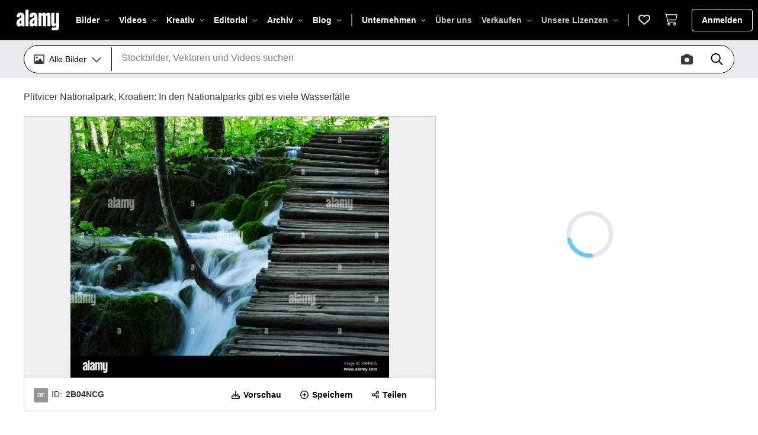

--- FILE ---
content_type: text/html; charset=utf-8
request_url: https://www.alamy.de/plitvicer-nationalpark-kroatien-in-den-nationalparks-gibt-es-viele-wasserfalle-image344311984.html
body_size: 74948
content:
<!DOCTYPE html><html lang="de"><head prefix="og: http://ogp.me/ns# fb: http://ogp.me/ns/fb# website: http://ogp.me/ns/website#"><meta charSet="utf-8"/><meta http-equiv="X-UA-Compatible" content="IE=edge"/><meta name="viewport" content="width=device-width, initial-scale=1,maximum-scale=5"/><link rel="icon" type="image/png" sizes="16x16" href="https://s.alamy.com/logos/1.68.0/favicon-16x16.png"/><link rel="icon" type="image/png" sizes="32x32" href="https://s.alamy.com/logos/1.68.0/favicon-32x32.png"/><link rel="icon" type="image/png" sizes="48x48" href="https://s.alamy.com/logos/1.68.0/favicon-48x48.png"/><link rel="mask-icon" href="https://s.alamy.com/logos/1.68.0/safari-pinned-tab.svg"/><link rel="apple-touch-icon" sizes="180x180" href="https://s.alamy.com/logos/1.68.0/favicon-180x180.png"/><link rel="manifest" href="https://s.alamy.com/product2/site.webmanifest"/><meta name="apple-mobile-web-app-title" content="Alamy images"/><meta name="application-name" content="Alamy images"/><meta name="msapplication-TileColor" content="#d6d6da"/><meta name="theme-color" content="#ffffff"/><meta property="fb:admins" content="150454471633963"/><meta name="author" content="Alamy Limited"/><meta name="copyright" content="© 2026 Alamy Limited"/><meta name="twitter:card" content="photo"/><meta name="twitter:title" content="Plitvicer Nationalpark, Kroatien: In den Nationalparks gibt es viele Wasserfälle Stockfotografie - Alamy"/><meta name="twitter:description" content="Dieses Stockfoto: Plitvicer Nationalpark, Kroatien: In den Nationalparks gibt es viele Wasserfälle - 2B04NCG aus der Alamy-Bibliothek mit Millionen von Stockfotos, Illustrationen und Vektorgrafiken in hoher Auflösung herunterladen."/><meta name="twitter:url" content="https://www.alamy.de/plitvicer-nationalpark-kroatien-in-den-nationalparks-gibt-es-viele-wasserfalle-image344311984.html"/><meta name="twitter:image" content="https://c8.alamy.com/compde/2b04ncg/plitvicer-nationalpark-kroatien-in-den-nationalparks-gibt-es-viele-wasserfalle-2b04ncg.jpg"/><meta property="og:url" content="https://www.alamy.de/plitvicer-nationalpark-kroatien-in-den-nationalparks-gibt-es-viele-wasserfalle-image344311984.html"/><meta property="og:title" content="Plitvicer Nationalpark, Kroatien: In den Nationalparks gibt es viele Wasserfälle Stockfotografie - Alamy"/><meta property="og:description" content="Dieses Stockfoto: Plitvicer Nationalpark, Kroatien: In den Nationalparks gibt es viele Wasserfälle - 2B04NCG aus der Alamy-Bibliothek mit Millionen von Stockfotos, Illustrationen und Vektorgrafiken in hoher Auflösung herunterladen."/><meta property="og:image" content="https://c8.alamy.com/compde/2b04ncg/plitvicer-nationalpark-kroatien-in-den-nationalparks-gibt-es-viele-wasserfalle-2b04ncg.jpg"/><title>Plitvicer Nationalpark, Kroatien: In den Nationalparks gibt es viele Wasserfälle Stockfotografie - Alamy</title><meta name="description" content="Dieses Stockfoto: Plitvicer Nationalpark, Kroatien: In den Nationalparks gibt es viele Wasserfälle - 2B04NCG aus der Alamy-Bibliothek mit Millionen von Stockfotos, Illustrationen und Vektorgrafiken in hoher Auflösung herunterladen."/><link rel="canonical" href="https://www.alamy.de/plitvicer-nationalpark-kroatien-in-den-nationalparks-gibt-es-viele-wasserfalle-image344311984.html"/><link rel="alternate" hrefLang="en" href="https://www.alamy.com/plitvice-national-park-croatia-in-the-national-parks-there-are-many-waterfalls-image344311984.html"/><link rel="alternate" hrefLang="de" href="https://www.alamy.de/plitvicer-nationalpark-kroatien-in-den-nationalparks-gibt-es-viele-wasserfalle-image344311984.html"/><link rel="alternate" hrefLang="fr" href="https://www.alamyimages.fr/parc-national-de-plitvice-croatie-dans-les-parcs-nationaux-il-y-a-de-nombreuses-chutes-d-eau-image344311984.html"/><link rel="alternate" hrefLang="it" href="https://www.alamy.it/parco-nazionale-di-plitvice-croazia-nei-parchi-nazionali-ci-sono-molte-cascate-image344311984.html"/><meta name="robots" content="max-image-preview:large"/><script type="application/ld+json">{"@context":"https://schema.org","@type":"ImageObject","name":"Plitvicer Nationalpark, Kroatien: In den Nationalparks gibt es viele Wasserfälle","image":"https://c8.alamy.com/compde/2b04ncg/plitvicer-nationalpark-kroatien-in-den-nationalparks-gibt-es-viele-wasserfalle-2b04ncg.jpg","contentUrl":"https://c8.alamy.com/compde/2b04ncg/plitvicer-nationalpark-kroatien-in-den-nationalparks-gibt-es-viele-wasserfalle-2b04ncg.jpg","license":"https://www.alamy.de/image-license-details/?v=1","acquireLicensePage":"https://www.alamy.de/plitvicer-nationalpark-kroatien-in-den-nationalparks-gibt-es-viele-wasserfalle-image344311984.html","description":"Plitvicer Nationalpark, Kroatien: In den Nationalparks gibt es viele Wasserfälle","keywords":["biodiversität","dalmatien","dinaric alps","europa","fauna","ferien urlaub","festtage","floren","flow","flüss","forest","friedlich","grün","hiking","holz","kroatien","landmarke","landscapre","moos","natiobnalpark","natur","natürliche","panorama ","pfad","plants","plitvice","plitvicer lakes","plitvicka jezera","reisen reisen","schweigende","see","streaming","stromen","touristic attraction","wald reserve","walllpaper","wanderpfad","wasserfall","wildnis"],"creditText":"Alamy"}</script><script type="application/ld+json">{"@context":"https://schema.org","@type":"ImageObject","name":"Nationalpark Plitvicer Seen, Kroatien Stockfoto","image":"https://l450v.alamy.com/450vde/ddgc9m/nationalpark-plitvicer-seen-kroatien-ddgc9m.jpg","contentUrl":"https://l450v.alamy.com/450vde/ddgc9m/nationalpark-plitvicer-seen-kroatien-ddgc9m.jpg","license":"https://www.alamy.de/image-license-details/?v=1","acquireLicensePage":"https://www.alamy.de/stockfoto-nationalpark-plitvicer-seen-kroatien-59982544.html","description":"Nationalpark Plitvicer Seen, Kroatien Stockfoto","keywords":[],"creditText":"Alamy"}</script><script type="application/ld+json">{"@context":"https://schema.org","@type":"ImageObject","name":"Nationalpark Plitvicer Seen-Kroatien Stockfoto","image":"https://l450v.alamy.com/450vde/2k7pr17/nationalpark-plitvicer-seen-kroatien-2k7pr17.jpg","contentUrl":"https://l450v.alamy.com/450vde/2k7pr17/nationalpark-plitvicer-seen-kroatien-2k7pr17.jpg","license":"https://www.alamy.de/image-license-details/?v=1","acquireLicensePage":"https://www.alamy.de/nationalpark-plitvicer-seen-kroatien-image486693907.html","description":"Nationalpark Plitvicer Seen-Kroatien Stockfoto","keywords":[],"creditText":"Alamy"}</script><script type="application/ld+json">{"@context":"https://schema.org","@type":"ImageObject","name":"Plitvicer Seen, Kroatien. Wasserfälle des Nationalparks Plitvicer Seen. Stockfoto","image":"https://l450v.alamy.com/450vde/wh571h/plitvicer-seen-kroatien-wasserfalle-des-nationalparks-plitvicer-seen-wh571h.jpg","contentUrl":"https://l450v.alamy.com/450vde/wh571h/plitvicer-seen-kroatien-wasserfalle-des-nationalparks-plitvicer-seen-wh571h.jpg","license":"https://www.alamy.de/image-license-details/?v=1","acquireLicensePage":"https://www.alamy.de/plitvicer-seen-kroatien-wasserfalle-des-nationalparks-plitvicer-seen-image268719965.html","description":"Plitvicer Seen, Kroatien. Wasserfälle des Nationalparks Plitvicer Seen. Stockfoto","keywords":[],"creditText":"Alamy"}</script><script type="application/ld+json">{"@context":"https://schema.org","@type":"ImageObject","name":"Nationalpark Plitvicer Seen, Kroatien Stockfoto","image":"https://l450v.alamy.com/450vde/f8dap6/nationalpark-plitvicer-seen-kroatien-f8dap6.jpg","contentUrl":"https://l450v.alamy.com/450vde/f8dap6/nationalpark-plitvicer-seen-kroatien-f8dap6.jpg","license":"https://www.alamy.de/image-license-details/?v=1","acquireLicensePage":"https://www.alamy.de/stockfoto-nationalpark-plitvicer-seen-kroatien-91262926.html","description":"Nationalpark Plitvicer Seen, Kroatien Stockfoto","keywords":[],"creditText":"Alamy"}</script><script type="application/ld+json">{"@context":"https://schema.org","@type":"ImageObject","name":"Nationalpark Plitvicer Seen, Lika-Senj County &amp; Karlovac Grafschaft, Kroatien. Wasserfälle im Park. Stockfoto","image":"https://l450v.alamy.com/450vde/ex5r99/nationalpark-plitvicer-seen-lika-senj-county-karlovac-grafschaft-kroatien-wasserfalle-im-park-ex5r99.jpg","contentUrl":"https://l450v.alamy.com/450vde/ex5r99/nationalpark-plitvicer-seen-lika-senj-county-karlovac-grafschaft-kroatien-wasserfalle-im-park-ex5r99.jpg","license":"https://www.alamy.de/image-license-details/?v=1","acquireLicensePage":"https://www.alamy.de/stockfoto-nationalpark-plitvicer-seen-lika-senj-county-karlovac-grafschaft-kroatien-wasserfalle-im-park-84950581.html","description":"Nationalpark Plitvicer Seen, Lika-Senj County &amp; Karlovac Grafschaft, Kroatien. Wasserfälle im Park. Stockfoto","keywords":[],"creditText":"Alamy"}</script><script type="application/ld+json">{"@context":"https://schema.org","@type":"ImageObject","name":"Nationalpark Plitvicer Seen ist eines der ältesten Nationalparks in Südost-Europa und der größte Nationalpark in Kroatien. Stockfoto","image":"https://l450v.alamy.com/450vde/eytytc/nationalpark-plitvicer-seen-ist-eines-der-altesten-nationalparks-in-sudost-europa-und-der-grosste-nationalpark-in-kroatien-eytytc.jpg","contentUrl":"https://l450v.alamy.com/450vde/eytytc/nationalpark-plitvicer-seen-ist-eines-der-altesten-nationalparks-in-sudost-europa-und-der-grosste-nationalpark-in-kroatien-eytytc.jpg","license":"https://www.alamy.de/image-license-details/?v=1","acquireLicensePage":"https://www.alamy.de/stockfoto-nationalpark-plitvicer-seen-ist-eines-der-altesten-nationalparks-in-sudost-europa-und-der-grosste-nationalpark-in-kroatien-85985884.html","description":"Nationalpark Plitvicer Seen ist eines der ältesten Nationalparks in Südost-Europa und der größte Nationalpark in Kroatien. Stockfoto","keywords":[],"creditText":"Alamy"}</script><script type="application/ld+json">{"@context":"https://schema.org","@type":"ImageObject","name":"Wasserfall in Plitvicer Seen. Nationalpark Plitvicer Seen, Kroatien. Stockfoto","image":"https://l450v.alamy.com/450vde/d2yxcd/wasserfall-in-plitvicer-seen-nationalpark-plitvicer-seen-kroatien-d2yxcd.jpg","contentUrl":"https://l450v.alamy.com/450vde/d2yxcd/wasserfall-in-plitvicer-seen-nationalpark-plitvicer-seen-kroatien-d2yxcd.jpg","license":"https://www.alamy.de/image-license-details/?v=1","acquireLicensePage":"https://www.alamy.de/stockfoto-wasserfall-in-plitvicer-seen-nationalpark-plitvicer-seen-kroatien-53473853.html","description":"Wasserfall in Plitvicer Seen. Nationalpark Plitvicer Seen, Kroatien. Stockfoto","keywords":[],"creditText":"Alamy"}</script><script type="application/ld+json">{"@context":"https://schema.org","@type":"ImageObject","name":"Touristen zu Fuß bis boardwalk Schritte im Nationalpark Plitvicer Seen, Kroatien Stockfoto","image":"https://l450v.alamy.com/450vde/m13232/touristen-zu-fuss-bis-boardwalk-schritte-im-nationalpark-plitvicer-seen-kroatien-m13232.jpg","contentUrl":"https://l450v.alamy.com/450vde/m13232/touristen-zu-fuss-bis-boardwalk-schritte-im-nationalpark-plitvicer-seen-kroatien-m13232.jpg","license":"https://www.alamy.de/image-license-details/?v=1","acquireLicensePage":"https://www.alamy.de/stockfoto-touristen-zu-fuss-bis-boardwalk-schritte-im-nationalpark-plitvicer-seen-kroatien-172785846.html","description":"Touristen zu Fuß bis boardwalk Schritte im Nationalpark Plitvicer Seen, Kroatien Stockfoto","keywords":[],"creditText":"Alamy"}</script><script type="application/ld+json">{"@context":"https://schema.org","@type":"ImageObject","name":"Elk192 1785v Kroatien Nationalpark Plitvice Wanderer mit Wasserfall Stockfoto","image":"https://l450v.alamy.com/450vde/banpdh/elk192-1785v-kroatien-nationalpark-plitvice-wanderer-mit-wasserfall-banpdh.jpg","contentUrl":"https://l450v.alamy.com/450vde/banpdh/elk192-1785v-kroatien-nationalpark-plitvice-wanderer-mit-wasserfall-banpdh.jpg","license":"https://www.alamy.de/image-license-details/?v=1","acquireLicensePage":"https://www.alamy.de/stockfoto-elk192-1785v-kroatien-nationalpark-plitvice-wanderer-mit-wasserfall-23835549.html","description":"Elk192 1785v Kroatien Nationalpark Plitvice Wanderer mit Wasserfall Stockfoto","keywords":[],"creditText":"Alamy"}</script><script type="application/ld+json">{"@context":"https://schema.org","@type":"ImageObject","name":"Blick auf die kleinen Fischerboote, die im Hafen, Essauira, Marokko festgemacht sind Stockfoto","image":"https://l450v.alamy.com/450vde/2cbm0tf/blick-auf-die-kleinen-fischerboote-die-im-hafen-essauira-marokko-festgemacht-sind-2cbm0tf.jpg","contentUrl":"https://l450v.alamy.com/450vde/2cbm0tf/blick-auf-die-kleinen-fischerboote-die-im-hafen-essauira-marokko-festgemacht-sind-2cbm0tf.jpg","license":"https://www.alamy.de/image-license-details/?v=1","acquireLicensePage":"https://www.alamy.de/blick-auf-die-kleinen-fischerboote-die-im-hafen-essauira-marokko-festgemacht-sind-image368618671.html","description":"Blick auf die kleinen Fischerboote, die im Hafen, Essauira, Marokko festgemacht sind Stockfoto","keywords":[],"creditText":"Alamy"}</script><script type="application/ld+json">{"@context":"https://schema.org","@type":"ImageObject","name":"Nationalpark Plitvicer Seen, Kroatien Stockfoto","image":"https://l450v.alamy.com/450vde/kn6jnd/nationalpark-plitvicer-seen-kroatien-kn6jnd.jpg","contentUrl":"https://l450v.alamy.com/450vde/kn6jnd/nationalpark-plitvicer-seen-kroatien-kn6jnd.jpg","license":"https://www.alamy.de/image-license-details/?v=1","acquireLicensePage":"https://www.alamy.de/stockfoto-nationalpark-plitvicer-seen-kroatien-167947513.html","description":"Nationalpark Plitvicer Seen, Kroatien Stockfoto","keywords":[],"creditText":"Alamy"}</script><script type="application/ld+json">{"@context":"https://schema.org","@type":"ImageObject","name":"See im Nationalpark Plitvicer Seen / Nacionalni-Park Plitvička jezera im Kreis Lika-Senj, Kroatien Stockfoto","image":"https://l450v.alamy.com/450vde/2p93cnc/see-im-nationalpark-plitvicer-seen-nacionalni-park-plitvika-jezera-im-kreis-lika-senj-kroatien-2p93cnc.jpg","contentUrl":"https://l450v.alamy.com/450vde/2p93cnc/see-im-nationalpark-plitvicer-seen-nacionalni-park-plitvika-jezera-im-kreis-lika-senj-kroatien-2p93cnc.jpg","license":"https://www.alamy.de/image-license-details/?v=1","acquireLicensePage":"https://www.alamy.de/see-im-nationalpark-plitvicer-seen-nacionalni-park-plitvika-jezera-im-kreis-lika-senj-kroatien-image539129176.html","description":"See im Nationalpark Plitvicer Seen / Nacionalni-Park Plitvička jezera im Kreis Lika-Senj, Kroatien Stockfoto","keywords":[],"creditText":"Alamy"}</script><script type="application/ld+json">{"@context":"https://schema.org","@type":"ImageObject","name":"Wasserfall im Nationalpark Plitvicer Seen-Kroatien Stockfoto","image":"https://l450v.alamy.com/450vde/ad0t79/wasserfall-im-nationalpark-plitvicer-seen-kroatien-ad0t79.jpg","contentUrl":"https://l450v.alamy.com/450vde/ad0t79/wasserfall-im-nationalpark-plitvicer-seen-kroatien-ad0t79.jpg","license":"https://www.alamy.de/image-license-details/?v=1","acquireLicensePage":"https://www.alamy.de/wasserfall-im-nationalpark-plitvicer-seen-kroatien-image4331640.html","description":"Wasserfall im Nationalpark Plitvicer Seen-Kroatien Stockfoto","keywords":[],"creditText":"Alamy"}</script><script type="application/ld+json">{"@context":"https://schema.org","@type":"ImageObject","name":"Wasserfall im Nationalpark Plitvice, Kroatien, Europa. Stockfoto","image":"https://l450v.alamy.com/450vde/bmn8w0/wasserfall-im-nationalpark-plitvice-kroatien-europa-bmn8w0.jpg","contentUrl":"https://l450v.alamy.com/450vde/bmn8w0/wasserfall-im-nationalpark-plitvice-kroatien-europa-bmn8w0.jpg","license":"https://www.alamy.de/image-license-details/?v=1","acquireLicensePage":"https://www.alamy.de/stockfoto-wasserfall-im-nationalpark-plitvice-kroatien-europa-29971452.html","description":"Wasserfall im Nationalpark Plitvice, Kroatien, Europa. Stockfoto","keywords":[],"creditText":"Alamy"}</script><script type="application/ld+json">{"@context":"https://schema.org","@type":"ImageObject","name":"Plitvice-Wasserfall im Herbst. Bild des Wasserfalls befindet sich im Nationalpark Plitvice, Kroatien während Herbst Dämmerung. Stockfoto","image":"https://l450v.alamy.com/450vde/h73gj3/plitvice-wasserfall-im-herbst-bild-des-wasserfalls-befindet-sich-im-nationalpark-plitvice-kroatien-wahrend-herbst-dammerung-h73gj3.jpg","contentUrl":"https://l450v.alamy.com/450vde/h73gj3/plitvice-wasserfall-im-herbst-bild-des-wasserfalls-befindet-sich-im-nationalpark-plitvice-kroatien-wahrend-herbst-dammerung-h73gj3.jpg","license":"https://www.alamy.de/image-license-details/?v=1","acquireLicensePage":"https://www.alamy.de/stockfoto-plitvice-wasserfall-im-herbst-bild-des-wasserfalls-befindet-sich-im-nationalpark-plitvice-kroatien-wahrend-herbst-dammerung-124854075.html","description":"Plitvice-Wasserfall im Herbst. Bild des Wasserfalls befindet sich im Nationalpark Plitvice, Kroatien während Herbst Dämmerung. Stockfoto","keywords":[],"creditText":"Alamy"}</script><script type="application/ld+json">{"@context":"https://schema.org","@type":"ImageObject","name":"Landschaft im Nationalpark Plitvicer Seen in Kroatien. Stockfoto","image":"https://l450v.alamy.com/450vde/2rthg4n/landschaft-im-nationalpark-plitvicer-seen-in-kroatien-2rthg4n.jpg","contentUrl":"https://l450v.alamy.com/450vde/2rthg4n/landschaft-im-nationalpark-plitvicer-seen-in-kroatien-2rthg4n.jpg","license":"https://www.alamy.de/image-license-details/?v=1","acquireLicensePage":"https://www.alamy.de/landschaft-im-nationalpark-plitvicer-seen-in-kroatien-image565869381.html","description":"Landschaft im Nationalpark Plitvicer Seen in Kroatien. Stockfoto","keywords":[],"creditText":"Alamy"}</script><script type="application/ld+json">{"@context":"https://schema.org","@type":"ImageObject","name":"Nationalpark Plitvicer Seen, Lika-Senj, Kroatien Stockfoto","image":"https://l450v.alamy.com/450vde/2e9k842/nationalpark-plitvicer-seen-lika-senj-kroatien-2e9k842.jpg","contentUrl":"https://l450v.alamy.com/450vde/2e9k842/nationalpark-plitvicer-seen-lika-senj-kroatien-2e9k842.jpg","license":"https://www.alamy.de/image-license-details/?v=1","acquireLicensePage":"https://www.alamy.de/nationalpark-plitvicer-seen-lika-senj-kroatien-image401793842.html","description":"Nationalpark Plitvicer Seen, Lika-Senj, Kroatien Stockfoto","keywords":[],"creditText":"Alamy"}</script><script type="application/ld+json">{"@context":"https://schema.org","@type":"ImageObject","name":"Plitvicer Seen, Kroatien Stockfoto","image":"https://l450v.alamy.com/450vde/ed74k8/plitvicer-seen-kroatien-ed74k8.jpg","contentUrl":"https://l450v.alamy.com/450vde/ed74k8/plitvicer-seen-kroatien-ed74k8.jpg","license":"https://www.alamy.de/image-license-details/?v=1","acquireLicensePage":"https://www.alamy.de/stockfoto-plitvicer-seen-kroatien-76989340.html","description":"Plitvicer Seen, Kroatien Stockfoto","keywords":[],"creditText":"Alamy"}</script><script type="application/ld+json">{"@context":"https://schema.org","@type":"ImageObject","name":"Nationalpark Plitvicer Seen, Kroatien. UNESCO-Weltkulturerbe. Stockfoto","image":"https://l450v.alamy.com/450vde/h7pjh4/nationalpark-plitvicer-seen-kroatien-unesco-weltkulturerbe-h7pjh4.jpg","contentUrl":"https://l450v.alamy.com/450vde/h7pjh4/nationalpark-plitvicer-seen-kroatien-unesco-weltkulturerbe-h7pjh4.jpg","license":"https://www.alamy.de/image-license-details/?v=1","acquireLicensePage":"https://www.alamy.de/stockfoto-nationalpark-plitvicer-seen-kroatien-unesco-weltkulturerbe-125272704.html","description":"Nationalpark Plitvicer Seen, Kroatien. UNESCO-Weltkulturerbe. Stockfoto","keywords":[],"creditText":"Alamy"}</script><script type="application/ld+json">{"@context":"https://schema.org","@type":"ImageObject","name":"Nationalpark Plitvicer Seen in Kroatien. Stockfoto","image":"https://l450v.alamy.com/450vde/d17h5g/nationalpark-plitvicer-seen-in-kroatien-d17h5g.jpg","contentUrl":"https://l450v.alamy.com/450vde/d17h5g/nationalpark-plitvicer-seen-in-kroatien-d17h5g.jpg","license":"https://www.alamy.de/image-license-details/?v=1","acquireLicensePage":"https://www.alamy.de/stockfoto-nationalpark-plitvicer-seen-in-kroatien-52412908.html","description":"Nationalpark Plitvicer Seen in Kroatien. Stockfoto","keywords":[],"creditText":"Alamy"}</script><script type="application/ld+json">{"@context":"https://schema.org","@type":"ImageObject","name":"Nationalpark Plitvicer Seen, Kroatien. Ein UNESCO-Weltkulturerbe. Stockfoto","image":"https://l450v.alamy.com/450vde/b95fkm/nationalpark-plitvicer-seen-kroatien-ein-unesco-weltkulturerbe-b95fkm.jpg","contentUrl":"https://l450v.alamy.com/450vde/b95fkm/nationalpark-plitvicer-seen-kroatien-ein-unesco-weltkulturerbe-b95fkm.jpg","license":"https://www.alamy.de/image-license-details/?v=1","acquireLicensePage":"https://www.alamy.de/stockfoto-nationalpark-plitvicer-seen-kroatien-ein-unesco-weltkulturerbe-22864344.html","description":"Nationalpark Plitvicer Seen, Kroatien. Ein UNESCO-Weltkulturerbe. Stockfoto","keywords":[],"creditText":"Alamy"}</script><script type="application/ld+json">{"@context":"https://schema.org","@type":"ImageObject","name":"Wasserfall im Nationalpark Plitvicer Seen, UNESCO World Heritage Site, Kroatien, Europa Stockfoto","image":"https://l450v.alamy.com/450vde/braamb/wasserfall-im-nationalpark-plitvicer-seen-unesco-world-heritage-site-kroatien-europa-braamb.jpg","contentUrl":"https://l450v.alamy.com/450vde/braamb/wasserfall-im-nationalpark-plitvicer-seen-unesco-world-heritage-site-kroatien-europa-braamb.jpg","license":"https://www.alamy.de/image-license-details/?v=1","acquireLicensePage":"https://www.alamy.de/stockfoto-wasserfall-im-nationalpark-plitvicer-seen-unesco-world-heritage-site-kroatien-europa-31575387.html","description":"Wasserfall im Nationalpark Plitvicer Seen, UNESCO World Heritage Site, Kroatien, Europa Stockfoto","keywords":[],"creditText":"Alamy"}</script><script type="application/ld+json">{"@context":"https://schema.org","@type":"ImageObject","name":"Plitvicer Seen, Nationalpark Stockfoto","image":"https://l450v.alamy.com/450vde/c1kja5/plitvicer-seen-nationalpark-c1kja5.jpg","contentUrl":"https://l450v.alamy.com/450vde/c1kja5/plitvicer-seen-nationalpark-c1kja5.jpg","license":"https://www.alamy.de/image-license-details/?v=1","acquireLicensePage":"https://www.alamy.de/stockfoto-plitvicer-seen-nationalpark-35466877.html","description":"Plitvicer Seen, Nationalpark Stockfoto","keywords":[],"creditText":"Alamy"}</script><script type="application/ld+json">{"@context":"https://schema.org","@type":"ImageObject","name":"Nationalpark Plitvice, Kroatien Stockfoto","image":"https://l450v.alamy.com/450vde/d69xp7/nationalpark-plitvice-kroatien-d69xp7.jpg","contentUrl":"https://l450v.alamy.com/450vde/d69xp7/nationalpark-plitvice-kroatien-d69xp7.jpg","license":"https://www.alamy.de/image-license-details/?v=1","acquireLicensePage":"https://www.alamy.de/stockfoto-nationalpark-plitvice-kroatien-55537615.html","description":"Nationalpark Plitvice, Kroatien Stockfoto","keywords":[],"creditText":"Alamy"}</script><script type="application/ld+json">{"@context":"https://schema.org","@type":"ImageObject","name":"Wasserfall im Nationalpark Plitvicer Seen in Kroatien Stockfoto","image":"https://l450v.alamy.com/450vde/b3969a/wasserfall-im-nationalpark-plitvicer-seen-in-kroatien-b3969a.jpg","contentUrl":"https://l450v.alamy.com/450vde/b3969a/wasserfall-im-nationalpark-plitvicer-seen-in-kroatien-b3969a.jpg","license":"https://www.alamy.de/image-license-details/?v=1","acquireLicensePage":"https://www.alamy.de/stockfoto-wasserfall-im-nationalpark-plitvicer-seen-in-kroatien-19256870.html","description":"Wasserfall im Nationalpark Plitvicer Seen in Kroatien Stockfoto","keywords":[],"creditText":"Alamy"}</script><meta name="next-head-count" content="59"/><link rel="preconnect" href="https://s.alamy.com/fonts/1.5.0" crossorigin="anonymous"/><link rel="preconnect" href="https://fonts.gstatic.com" crossorigin="anonymous"/><link rel="preload" as="font" href="https://s.alamy.com/fonts/1.5.0/PPFormulaCondensed-Bold.woff2" type="font/woff2" crossorigin="anonymous"/><link rel="preload" as="font" href="https://s.alamy.com/fonts/1.5.0/NotoSans-Bold.woff2" type="font/woff2" crossorigin="anonymous"/><link rel="preload" as="font" href="https://s.alamy.com/fonts/1.5.0/NotoSans-BoldItalic.woff2" type="font/woff2" crossorigin="anonymous"/><link rel="preload" as="font" href="https://s.alamy.com/fonts/1.5.0/NotoSans-Italic.woff2" type="font/woff2" crossorigin="anonymous"/><link rel="preload" as="font" href="https://s.alamy.com/fonts/1.5.0/NotoSans-Regular.woff2" type="font/woff2" crossorigin="anonymous"/><link rel="preload" as="font" href="https://s.alamy.com/fonts/1.5.0/material-symbols-outlined.woff2" type="font/woff2" crossorigin="anonymous"/><link rel="preload" as="image" href="https://s.alamy.com/logos/1.68.0/alamy.svg" media="all"/><link rel="preload" as="image" href="https://s.alamy.com/logos/1.68.0/alamy-black.svg" media="all"/><script type="text/javascript">window.NREUM||(NREUM={});NREUM.info = {"agent":"","beacon":"bam.nr-data.net","errorBeacon":"bam.nr-data.net","licenseKey":"344e9ff52d","applicationID":"587285579","agentToken":null,"applicationTime":289.568794,"transactionName":"ZVdSZBMCWUVQBhdbX1wdZ1UDJUVXXAAUXUJZZ0JZTi1STkUPEB13d2YfHzoQW0NWOA==","queueTime":0,"ttGuid":"f085b02353d09bab"}; (window.NREUM||(NREUM={})).init={privacy:{cookies_enabled:true},ajax:{deny_list:["bam.nr-data.net"]},feature_flags:["soft_nav"],distributed_tracing:{enabled:true}};(window.NREUM||(NREUM={})).loader_config={agentID:"587818646",accountID:"858570",trustKey:"858570",xpid:"XAMPVFFTGwYIU1NaAgQAXw==",licenseKey:"344e9ff52d",applicationID:"587285579",browserID:"587818646"};;/*! For license information please see nr-loader-spa-1.308.0.min.js.LICENSE.txt */
(()=>{var e,t,r={384:(e,t,r)=>{"use strict";r.d(t,{NT:()=>a,US:()=>u,Zm:()=>o,bQ:()=>d,dV:()=>c,pV:()=>l});var n=r(6154),i=r(1863),s=r(1910);const a={beacon:"bam.nr-data.net",errorBeacon:"bam.nr-data.net"};function o(){return n.gm.NREUM||(n.gm.NREUM={}),void 0===n.gm.newrelic&&(n.gm.newrelic=n.gm.NREUM),n.gm.NREUM}function c(){let e=o();return e.o||(e.o={ST:n.gm.setTimeout,SI:n.gm.setImmediate||n.gm.setInterval,CT:n.gm.clearTimeout,XHR:n.gm.XMLHttpRequest,REQ:n.gm.Request,EV:n.gm.Event,PR:n.gm.Promise,MO:n.gm.MutationObserver,FETCH:n.gm.fetch,WS:n.gm.WebSocket},(0,s.i)(...Object.values(e.o))),e}function d(e,t){let r=o();r.initializedAgents??={},t.initializedAt={ms:(0,i.t)(),date:new Date},r.initializedAgents[e]=t}function u(e,t){o()[e]=t}function l(){return function(){let e=o();const t=e.info||{};e.info={beacon:a.beacon,errorBeacon:a.errorBeacon,...t}}(),function(){let e=o();const t=e.init||{};e.init={...t}}(),c(),function(){let e=o();const t=e.loader_config||{};e.loader_config={...t}}(),o()}},782:(e,t,r)=>{"use strict";r.d(t,{T:()=>n});const n=r(860).K7.pageViewTiming},860:(e,t,r)=>{"use strict";r.d(t,{$J:()=>u,K7:()=>c,P3:()=>d,XX:()=>i,Yy:()=>o,df:()=>s,qY:()=>n,v4:()=>a});const n="events",i="jserrors",s="browser/blobs",a="rum",o="browser/logs",c={ajax:"ajax",genericEvents:"generic_events",jserrors:i,logging:"logging",metrics:"metrics",pageAction:"page_action",pageViewEvent:"page_view_event",pageViewTiming:"page_view_timing",sessionReplay:"session_replay",sessionTrace:"session_trace",softNav:"soft_navigations",spa:"spa"},d={[c.pageViewEvent]:1,[c.pageViewTiming]:2,[c.metrics]:3,[c.jserrors]:4,[c.spa]:5,[c.ajax]:6,[c.sessionTrace]:7,[c.softNav]:8,[c.sessionReplay]:9,[c.logging]:10,[c.genericEvents]:11},u={[c.pageViewEvent]:a,[c.pageViewTiming]:n,[c.ajax]:n,[c.spa]:n,[c.softNav]:n,[c.metrics]:i,[c.jserrors]:i,[c.sessionTrace]:s,[c.sessionReplay]:s,[c.logging]:o,[c.genericEvents]:"ins"}},944:(e,t,r)=>{"use strict";r.d(t,{R:()=>i});var n=r(3241);function i(e,t){"function"==typeof console.debug&&(console.debug("New Relic Warning: https://github.com/newrelic/newrelic-browser-agent/blob/main/docs/warning-codes.md#".concat(e),t),(0,n.W)({agentIdentifier:null,drained:null,type:"data",name:"warn",feature:"warn",data:{code:e,secondary:t}}))}},993:(e,t,r)=>{"use strict";r.d(t,{A$:()=>s,ET:()=>a,TZ:()=>o,p_:()=>i});var n=r(860);const i={ERROR:"ERROR",WARN:"WARN",INFO:"INFO",DEBUG:"DEBUG",TRACE:"TRACE"},s={OFF:0,ERROR:1,WARN:2,INFO:3,DEBUG:4,TRACE:5},a="log",o=n.K7.logging},1541:(e,t,r)=>{"use strict";r.d(t,{U:()=>i,f:()=>n});const n={MFE:"MFE",BA:"BA"};function i(e,t){if(2!==t?.harvestEndpointVersion)return{};const r=t.agentRef.runtime.appMetadata.agents[0].entityGuid;return e?{"source.id":e.id,"source.name":e.name,"source.type":e.type,"parent.id":e.parent?.id||r,"parent.type":e.parent?.type||n.BA}:{"entity.guid":r,appId:t.agentRef.info.applicationID}}},1687:(e,t,r)=>{"use strict";r.d(t,{Ak:()=>d,Ze:()=>h,x3:()=>u});var n=r(3241),i=r(7836),s=r(3606),a=r(860),o=r(2646);const c={};function d(e,t){const r={staged:!1,priority:a.P3[t]||0};l(e),c[e].get(t)||c[e].set(t,r)}function u(e,t){e&&c[e]&&(c[e].get(t)&&c[e].delete(t),p(e,t,!1),c[e].size&&f(e))}function l(e){if(!e)throw new Error("agentIdentifier required");c[e]||(c[e]=new Map)}function h(e="",t="feature",r=!1){if(l(e),!e||!c[e].get(t)||r)return p(e,t);c[e].get(t).staged=!0,f(e)}function f(e){const t=Array.from(c[e]);t.every(([e,t])=>t.staged)&&(t.sort((e,t)=>e[1].priority-t[1].priority),t.forEach(([t])=>{c[e].delete(t),p(e,t)}))}function p(e,t,r=!0){const a=e?i.ee.get(e):i.ee,c=s.i.handlers;if(!a.aborted&&a.backlog&&c){if((0,n.W)({agentIdentifier:e,type:"lifecycle",name:"drain",feature:t}),r){const e=a.backlog[t],r=c[t];if(r){for(let t=0;e&&t<e.length;++t)g(e[t],r);Object.entries(r).forEach(([e,t])=>{Object.values(t||{}).forEach(t=>{t[0]?.on&&t[0]?.context()instanceof o.y&&t[0].on(e,t[1])})})}}a.isolatedBacklog||delete c[t],a.backlog[t]=null,a.emit("drain-"+t,[])}}function g(e,t){var r=e[1];Object.values(t[r]||{}).forEach(t=>{var r=e[0];if(t[0]===r){var n=t[1],i=e[3],s=e[2];n.apply(i,s)}})}},1738:(e,t,r)=>{"use strict";r.d(t,{U:()=>f,Y:()=>h});var n=r(3241),i=r(9908),s=r(1863),a=r(944),o=r(5701),c=r(3969),d=r(8362),u=r(860),l=r(4261);function h(e,t,r,s){const h=s||r;!h||h[e]&&h[e]!==d.d.prototype[e]||(h[e]=function(){(0,i.p)(c.xV,["API/"+e+"/called"],void 0,u.K7.metrics,r.ee),(0,n.W)({agentIdentifier:r.agentIdentifier,drained:!!o.B?.[r.agentIdentifier],type:"data",name:"api",feature:l.Pl+e,data:{}});try{return t.apply(this,arguments)}catch(e){(0,a.R)(23,e)}})}function f(e,t,r,n,a){const o=e.info;null===r?delete o.jsAttributes[t]:o.jsAttributes[t]=r,(a||null===r)&&(0,i.p)(l.Pl+n,[(0,s.t)(),t,r],void 0,"session",e.ee)}},1741:(e,t,r)=>{"use strict";r.d(t,{W:()=>s});var n=r(944),i=r(4261);class s{#e(e,...t){if(this[e]!==s.prototype[e])return this[e](...t);(0,n.R)(35,e)}addPageAction(e,t){return this.#e(i.hG,e,t)}register(e){return this.#e(i.eY,e)}recordCustomEvent(e,t){return this.#e(i.fF,e,t)}setPageViewName(e,t){return this.#e(i.Fw,e,t)}setCustomAttribute(e,t,r){return this.#e(i.cD,e,t,r)}noticeError(e,t){return this.#e(i.o5,e,t)}setUserId(e,t=!1){return this.#e(i.Dl,e,t)}setApplicationVersion(e){return this.#e(i.nb,e)}setErrorHandler(e){return this.#e(i.bt,e)}addRelease(e,t){return this.#e(i.k6,e,t)}log(e,t){return this.#e(i.$9,e,t)}start(){return this.#e(i.d3)}finished(e){return this.#e(i.BL,e)}recordReplay(){return this.#e(i.CH)}pauseReplay(){return this.#e(i.Tb)}addToTrace(e){return this.#e(i.U2,e)}setCurrentRouteName(e){return this.#e(i.PA,e)}interaction(e){return this.#e(i.dT,e)}wrapLogger(e,t,r){return this.#e(i.Wb,e,t,r)}measure(e,t){return this.#e(i.V1,e,t)}consent(e){return this.#e(i.Pv,e)}}},1863:(e,t,r)=>{"use strict";function n(){return Math.floor(performance.now())}r.d(t,{t:()=>n})},1910:(e,t,r)=>{"use strict";r.d(t,{i:()=>s});var n=r(944);const i=new Map;function s(...e){return e.every(e=>{if(i.has(e))return i.get(e);const t="function"==typeof e?e.toString():"",r=t.includes("[native code]"),s=t.includes("nrWrapper");return r||s||(0,n.R)(64,e?.name||t),i.set(e,r),r})}},2555:(e,t,r)=>{"use strict";r.d(t,{D:()=>o,f:()=>a});var n=r(384),i=r(8122);const s={beacon:n.NT.beacon,errorBeacon:n.NT.errorBeacon,licenseKey:void 0,applicationID:void 0,sa:void 0,queueTime:void 0,applicationTime:void 0,ttGuid:void 0,user:void 0,account:void 0,product:void 0,extra:void 0,jsAttributes:{},userAttributes:void 0,atts:void 0,transactionName:void 0,tNamePlain:void 0};function a(e){try{return!!e.licenseKey&&!!e.errorBeacon&&!!e.applicationID}catch(e){return!1}}const o=e=>(0,i.a)(e,s)},2614:(e,t,r)=>{"use strict";r.d(t,{BB:()=>a,H3:()=>n,g:()=>d,iL:()=>c,tS:()=>o,uh:()=>i,wk:()=>s});const n="NRBA",i="SESSION",s=144e5,a=18e5,o={STARTED:"session-started",PAUSE:"session-pause",RESET:"session-reset",RESUME:"session-resume",UPDATE:"session-update"},c={SAME_TAB:"same-tab",CROSS_TAB:"cross-tab"},d={OFF:0,FULL:1,ERROR:2}},2646:(e,t,r)=>{"use strict";r.d(t,{y:()=>n});class n{constructor(e){this.contextId=e}}},2843:(e,t,r)=>{"use strict";r.d(t,{G:()=>s,u:()=>i});var n=r(3878);function i(e,t=!1,r,i){(0,n.DD)("visibilitychange",function(){if(t)return void("hidden"===document.visibilityState&&e());e(document.visibilityState)},r,i)}function s(e,t,r){(0,n.sp)("pagehide",e,t,r)}},3241:(e,t,r)=>{"use strict";r.d(t,{W:()=>s});var n=r(6154);const i="newrelic";function s(e={}){try{n.gm.dispatchEvent(new CustomEvent(i,{detail:e}))}catch(e){}}},3304:(e,t,r)=>{"use strict";r.d(t,{A:()=>s});var n=r(7836);const i=()=>{const e=new WeakSet;return(t,r)=>{if("object"==typeof r&&null!==r){if(e.has(r))return;e.add(r)}return r}};function s(e){try{return JSON.stringify(e,i())??""}catch(e){try{n.ee.emit("internal-error",[e])}catch(e){}return""}}},3333:(e,t,r)=>{"use strict";r.d(t,{$v:()=>u,TZ:()=>n,Xh:()=>c,Zp:()=>i,kd:()=>d,mq:()=>o,nf:()=>a,qN:()=>s});const n=r(860).K7.genericEvents,i=["auxclick","click","copy","keydown","paste","scrollend"],s=["focus","blur"],a=4,o=1e3,c=2e3,d=["PageAction","UserAction","BrowserPerformance"],u={RESOURCES:"experimental.resources",REGISTER:"register"}},3434:(e,t,r)=>{"use strict";r.d(t,{Jt:()=>s,YM:()=>d});var n=r(7836),i=r(5607);const s="nr@original:".concat(i.W),a=50;var o=Object.prototype.hasOwnProperty,c=!1;function d(e,t){return e||(e=n.ee),r.inPlace=function(e,t,n,i,s){n||(n="");const a="-"===n.charAt(0);for(let o=0;o<t.length;o++){const c=t[o],d=e[c];l(d)||(e[c]=r(d,a?c+n:n,i,c,s))}},r.flag=s,r;function r(t,r,n,c,d){return l(t)?t:(r||(r=""),nrWrapper[s]=t,function(e,t,r){if(Object.defineProperty&&Object.keys)try{return Object.keys(e).forEach(function(r){Object.defineProperty(t,r,{get:function(){return e[r]},set:function(t){return e[r]=t,t}})}),t}catch(e){u([e],r)}for(var n in e)o.call(e,n)&&(t[n]=e[n])}(t,nrWrapper,e),nrWrapper);function nrWrapper(){var s,o,l,h;let f;try{o=this,s=[...arguments],l="function"==typeof n?n(s,o):n||{}}catch(t){u([t,"",[s,o,c],l],e)}i(r+"start",[s,o,c],l,d);const p=performance.now();let g;try{return h=t.apply(o,s),g=performance.now(),h}catch(e){throw g=performance.now(),i(r+"err",[s,o,e],l,d),f=e,f}finally{const e=g-p,t={start:p,end:g,duration:e,isLongTask:e>=a,methodName:c,thrownError:f};t.isLongTask&&i("long-task",[t,o],l,d),i(r+"end",[s,o,h],l,d)}}}function i(r,n,i,s){if(!c||t){var a=c;c=!0;try{e.emit(r,n,i,t,s)}catch(t){u([t,r,n,i],e)}c=a}}}function u(e,t){t||(t=n.ee);try{t.emit("internal-error",e)}catch(e){}}function l(e){return!(e&&"function"==typeof e&&e.apply&&!e[s])}},3606:(e,t,r)=>{"use strict";r.d(t,{i:()=>s});var n=r(9908);s.on=a;var i=s.handlers={};function s(e,t,r,s){a(s||n.d,i,e,t,r)}function a(e,t,r,i,s){s||(s="feature"),e||(e=n.d);var a=t[s]=t[s]||{};(a[r]=a[r]||[]).push([e,i])}},3738:(e,t,r)=>{"use strict";r.d(t,{He:()=>i,Kp:()=>o,Lc:()=>d,Rz:()=>u,TZ:()=>n,bD:()=>s,d3:()=>a,jx:()=>l,sl:()=>h,uP:()=>c});const n=r(860).K7.sessionTrace,i="bstResource",s="resource",a="-start",o="-end",c="fn"+a,d="fn"+o,u="pushState",l=1e3,h=3e4},3785:(e,t,r)=>{"use strict";r.d(t,{R:()=>c,b:()=>d});var n=r(9908),i=r(1863),s=r(860),a=r(3969),o=r(993);function c(e,t,r={},c=o.p_.INFO,d=!0,u,l=(0,i.t)()){(0,n.p)(a.xV,["API/logging/".concat(c.toLowerCase(),"/called")],void 0,s.K7.metrics,e),(0,n.p)(o.ET,[l,t,r,c,d,u],void 0,s.K7.logging,e)}function d(e){return"string"==typeof e&&Object.values(o.p_).some(t=>t===e.toUpperCase().trim())}},3878:(e,t,r)=>{"use strict";function n(e,t){return{capture:e,passive:!1,signal:t}}function i(e,t,r=!1,i){window.addEventListener(e,t,n(r,i))}function s(e,t,r=!1,i){document.addEventListener(e,t,n(r,i))}r.d(t,{DD:()=>s,jT:()=>n,sp:()=>i})},3962:(e,t,r)=>{"use strict";r.d(t,{AM:()=>a,O2:()=>l,OV:()=>s,Qu:()=>h,TZ:()=>c,ih:()=>f,pP:()=>o,t1:()=>u,tC:()=>i,wD:()=>d});var n=r(860);const i=["click","keydown","submit"],s="popstate",a="api",o="initialPageLoad",c=n.K7.softNav,d=5e3,u=500,l={INITIAL_PAGE_LOAD:"",ROUTE_CHANGE:1,UNSPECIFIED:2},h={INTERACTION:1,AJAX:2,CUSTOM_END:3,CUSTOM_TRACER:4},f={IP:"in progress",PF:"pending finish",FIN:"finished",CAN:"cancelled"}},3969:(e,t,r)=>{"use strict";r.d(t,{TZ:()=>n,XG:()=>o,rs:()=>i,xV:()=>a,z_:()=>s});const n=r(860).K7.metrics,i="sm",s="cm",a="storeSupportabilityMetrics",o="storeEventMetrics"},4234:(e,t,r)=>{"use strict";r.d(t,{W:()=>s});var n=r(7836),i=r(1687);class s{constructor(e,t){this.agentIdentifier=e,this.ee=n.ee.get(e),this.featureName=t,this.blocked=!1}deregisterDrain(){(0,i.x3)(this.agentIdentifier,this.featureName)}}},4261:(e,t,r)=>{"use strict";r.d(t,{$9:()=>u,BL:()=>c,CH:()=>p,Dl:()=>R,Fw:()=>w,PA:()=>v,Pl:()=>n,Pv:()=>A,Tb:()=>h,U2:()=>a,V1:()=>E,Wb:()=>T,bt:()=>y,cD:()=>b,d3:()=>x,dT:()=>d,eY:()=>g,fF:()=>f,hG:()=>s,hw:()=>i,k6:()=>o,nb:()=>m,o5:()=>l});const n="api-",i=n+"ixn-",s="addPageAction",a="addToTrace",o="addRelease",c="finished",d="interaction",u="log",l="noticeError",h="pauseReplay",f="recordCustomEvent",p="recordReplay",g="register",m="setApplicationVersion",v="setCurrentRouteName",b="setCustomAttribute",y="setErrorHandler",w="setPageViewName",R="setUserId",x="start",T="wrapLogger",E="measure",A="consent"},5205:(e,t,r)=>{"use strict";r.d(t,{j:()=>S});var n=r(384),i=r(1741);var s=r(2555),a=r(3333);const o=e=>{if(!e||"string"!=typeof e)return!1;try{document.createDocumentFragment().querySelector(e)}catch{return!1}return!0};var c=r(2614),d=r(944),u=r(8122);const l="[data-nr-mask]",h=e=>(0,u.a)(e,(()=>{const e={feature_flags:[],experimental:{allow_registered_children:!1,resources:!1},mask_selector:"*",block_selector:"[data-nr-block]",mask_input_options:{color:!1,date:!1,"datetime-local":!1,email:!1,month:!1,number:!1,range:!1,search:!1,tel:!1,text:!1,time:!1,url:!1,week:!1,textarea:!1,select:!1,password:!0}};return{ajax:{deny_list:void 0,block_internal:!0,enabled:!0,autoStart:!0},api:{get allow_registered_children(){return e.feature_flags.includes(a.$v.REGISTER)||e.experimental.allow_registered_children},set allow_registered_children(t){e.experimental.allow_registered_children=t},duplicate_registered_data:!1},browser_consent_mode:{enabled:!1},distributed_tracing:{enabled:void 0,exclude_newrelic_header:void 0,cors_use_newrelic_header:void 0,cors_use_tracecontext_headers:void 0,allowed_origins:void 0},get feature_flags(){return e.feature_flags},set feature_flags(t){e.feature_flags=t},generic_events:{enabled:!0,autoStart:!0},harvest:{interval:30},jserrors:{enabled:!0,autoStart:!0},logging:{enabled:!0,autoStart:!0},metrics:{enabled:!0,autoStart:!0},obfuscate:void 0,page_action:{enabled:!0},page_view_event:{enabled:!0,autoStart:!0},page_view_timing:{enabled:!0,autoStart:!0},performance:{capture_marks:!1,capture_measures:!1,capture_detail:!0,resources:{get enabled(){return e.feature_flags.includes(a.$v.RESOURCES)||e.experimental.resources},set enabled(t){e.experimental.resources=t},asset_types:[],first_party_domains:[],ignore_newrelic:!0}},privacy:{cookies_enabled:!0},proxy:{assets:void 0,beacon:void 0},session:{expiresMs:c.wk,inactiveMs:c.BB},session_replay:{autoStart:!0,enabled:!1,preload:!1,sampling_rate:10,error_sampling_rate:100,collect_fonts:!1,inline_images:!1,fix_stylesheets:!0,mask_all_inputs:!0,get mask_text_selector(){return e.mask_selector},set mask_text_selector(t){o(t)?e.mask_selector="".concat(t,",").concat(l):""===t||null===t?e.mask_selector=l:(0,d.R)(5,t)},get block_class(){return"nr-block"},get ignore_class(){return"nr-ignore"},get mask_text_class(){return"nr-mask"},get block_selector(){return e.block_selector},set block_selector(t){o(t)?e.block_selector+=",".concat(t):""!==t&&(0,d.R)(6,t)},get mask_input_options(){return e.mask_input_options},set mask_input_options(t){t&&"object"==typeof t?e.mask_input_options={...t,password:!0}:(0,d.R)(7,t)}},session_trace:{enabled:!0,autoStart:!0},soft_navigations:{enabled:!0,autoStart:!0},spa:{enabled:!0,autoStart:!0},ssl:void 0,user_actions:{enabled:!0,elementAttributes:["id","className","tagName","type"]}}})());var f=r(6154),p=r(9324);let g=0;const m={buildEnv:p.F3,distMethod:p.Xs,version:p.xv,originTime:f.WN},v={consented:!1},b={appMetadata:{},get consented(){return this.session?.state?.consent||v.consented},set consented(e){v.consented=e},customTransaction:void 0,denyList:void 0,disabled:!1,harvester:void 0,isolatedBacklog:!1,isRecording:!1,loaderType:void 0,maxBytes:3e4,obfuscator:void 0,onerror:void 0,ptid:void 0,releaseIds:{},session:void 0,timeKeeper:void 0,registeredEntities:[],jsAttributesMetadata:{bytes:0},get harvestCount(){return++g}},y=e=>{const t=(0,u.a)(e,b),r=Object.keys(m).reduce((e,t)=>(e[t]={value:m[t],writable:!1,configurable:!0,enumerable:!0},e),{});return Object.defineProperties(t,r)};var w=r(5701);const R=e=>{const t=e.startsWith("http");e+="/",r.p=t?e:"https://"+e};var x=r(7836),T=r(3241);const E={accountID:void 0,trustKey:void 0,agentID:void 0,licenseKey:void 0,applicationID:void 0,xpid:void 0},A=e=>(0,u.a)(e,E),_=new Set;function S(e,t={},r,a){let{init:o,info:c,loader_config:d,runtime:u={},exposed:l=!0}=t;if(!c){const e=(0,n.pV)();o=e.init,c=e.info,d=e.loader_config}e.init=h(o||{}),e.loader_config=A(d||{}),c.jsAttributes??={},f.bv&&(c.jsAttributes.isWorker=!0),e.info=(0,s.D)(c);const p=e.init,g=[c.beacon,c.errorBeacon];_.has(e.agentIdentifier)||(p.proxy.assets&&(R(p.proxy.assets),g.push(p.proxy.assets)),p.proxy.beacon&&g.push(p.proxy.beacon),e.beacons=[...g],function(e){const t=(0,n.pV)();Object.getOwnPropertyNames(i.W.prototype).forEach(r=>{const n=i.W.prototype[r];if("function"!=typeof n||"constructor"===n)return;let s=t[r];e[r]&&!1!==e.exposed&&"micro-agent"!==e.runtime?.loaderType&&(t[r]=(...t)=>{const n=e[r](...t);return s?s(...t):n})})}(e),(0,n.US)("activatedFeatures",w.B)),u.denyList=[...p.ajax.deny_list||[],...p.ajax.block_internal?g:[]],u.ptid=e.agentIdentifier,u.loaderType=r,e.runtime=y(u),_.has(e.agentIdentifier)||(e.ee=x.ee.get(e.agentIdentifier),e.exposed=l,(0,T.W)({agentIdentifier:e.agentIdentifier,drained:!!w.B?.[e.agentIdentifier],type:"lifecycle",name:"initialize",feature:void 0,data:e.config})),_.add(e.agentIdentifier)}},5270:(e,t,r)=>{"use strict";r.d(t,{Aw:()=>a,SR:()=>s,rF:()=>o});var n=r(384),i=r(7767);function s(e){return!!(0,n.dV)().o.MO&&(0,i.V)(e)&&!0===e?.session_trace.enabled}function a(e){return!0===e?.session_replay.preload&&s(e)}function o(e,t){try{if("string"==typeof t?.type){if("password"===t.type.toLowerCase())return"*".repeat(e?.length||0);if(void 0!==t?.dataset?.nrUnmask||t?.classList?.contains("nr-unmask"))return e}}catch(e){}return"string"==typeof e?e.replace(/[\S]/g,"*"):"*".repeat(e?.length||0)}},5289:(e,t,r)=>{"use strict";r.d(t,{GG:()=>a,Qr:()=>c,sB:()=>o});var n=r(3878),i=r(6389);function s(){return"undefined"==typeof document||"complete"===document.readyState}function a(e,t){if(s())return e();const r=(0,i.J)(e),a=setInterval(()=>{s()&&(clearInterval(a),r())},500);(0,n.sp)("load",r,t)}function o(e){if(s())return e();(0,n.DD)("DOMContentLoaded",e)}function c(e){if(s())return e();(0,n.sp)("popstate",e)}},5607:(e,t,r)=>{"use strict";r.d(t,{W:()=>n});const n=(0,r(9566).bz)()},5701:(e,t,r)=>{"use strict";r.d(t,{B:()=>s,t:()=>a});var n=r(3241);const i=new Set,s={};function a(e,t){const r=t.agentIdentifier;s[r]??={},e&&"object"==typeof e&&(i.has(r)||(t.ee.emit("rumresp",[e]),s[r]=e,i.add(r),(0,n.W)({agentIdentifier:r,loaded:!0,drained:!0,type:"lifecycle",name:"load",feature:void 0,data:e})))}},6154:(e,t,r)=>{"use strict";r.d(t,{OF:()=>d,RI:()=>i,WN:()=>h,bv:()=>s,eN:()=>f,gm:()=>a,lR:()=>l,m:()=>c,mw:()=>o,sb:()=>u});var n=r(1863);const i="undefined"!=typeof window&&!!window.document,s="undefined"!=typeof WorkerGlobalScope&&("undefined"!=typeof self&&self instanceof WorkerGlobalScope&&self.navigator instanceof WorkerNavigator||"undefined"!=typeof globalThis&&globalThis instanceof WorkerGlobalScope&&globalThis.navigator instanceof WorkerNavigator),a=i?window:"undefined"!=typeof WorkerGlobalScope&&("undefined"!=typeof self&&self instanceof WorkerGlobalScope&&self||"undefined"!=typeof globalThis&&globalThis instanceof WorkerGlobalScope&&globalThis),o=Boolean("hidden"===a?.document?.visibilityState),c=""+a?.location,d=/iPad|iPhone|iPod/.test(a.navigator?.userAgent),u=d&&"undefined"==typeof SharedWorker,l=(()=>{const e=a.navigator?.userAgent?.match(/Firefox[/\s](\d+\.\d+)/);return Array.isArray(e)&&e.length>=2?+e[1]:0})(),h=Date.now()-(0,n.t)(),f=()=>"undefined"!=typeof PerformanceNavigationTiming&&a?.performance?.getEntriesByType("navigation")?.[0]?.responseStart},6344:(e,t,r)=>{"use strict";r.d(t,{BB:()=>u,Qb:()=>l,TZ:()=>i,Ug:()=>a,Vh:()=>s,_s:()=>o,bc:()=>d,yP:()=>c});var n=r(2614);const i=r(860).K7.sessionReplay,s="errorDuringReplay",a=.12,o={DomContentLoaded:0,Load:1,FullSnapshot:2,IncrementalSnapshot:3,Meta:4,Custom:5},c={[n.g.ERROR]:15e3,[n.g.FULL]:3e5,[n.g.OFF]:0},d={RESET:{message:"Session was reset",sm:"Reset"},IMPORT:{message:"Recorder failed to import",sm:"Import"},TOO_MANY:{message:"429: Too Many Requests",sm:"Too-Many"},TOO_BIG:{message:"Payload was too large",sm:"Too-Big"},CROSS_TAB:{message:"Session Entity was set to OFF on another tab",sm:"Cross-Tab"},ENTITLEMENTS:{message:"Session Replay is not allowed and will not be started",sm:"Entitlement"}},u=5e3,l={API:"api",RESUME:"resume",SWITCH_TO_FULL:"switchToFull",INITIALIZE:"initialize",PRELOAD:"preload"}},6389:(e,t,r)=>{"use strict";function n(e,t=500,r={}){const n=r?.leading||!1;let i;return(...r)=>{n&&void 0===i&&(e.apply(this,r),i=setTimeout(()=>{i=clearTimeout(i)},t)),n||(clearTimeout(i),i=setTimeout(()=>{e.apply(this,r)},t))}}function i(e){let t=!1;return(...r)=>{t||(t=!0,e.apply(this,r))}}r.d(t,{J:()=>i,s:()=>n})},6630:(e,t,r)=>{"use strict";r.d(t,{T:()=>n});const n=r(860).K7.pageViewEvent},6774:(e,t,r)=>{"use strict";r.d(t,{T:()=>n});const n=r(860).K7.jserrors},7295:(e,t,r)=>{"use strict";r.d(t,{Xv:()=>a,gX:()=>i,iW:()=>s});var n=[];function i(e){if(!e||s(e))return!1;if(0===n.length)return!0;if("*"===n[0].hostname)return!1;for(var t=0;t<n.length;t++){var r=n[t];if(r.hostname.test(e.hostname)&&r.pathname.test(e.pathname))return!1}return!0}function s(e){return void 0===e.hostname}function a(e){if(n=[],e&&e.length)for(var t=0;t<e.length;t++){let r=e[t];if(!r)continue;if("*"===r)return void(n=[{hostname:"*"}]);0===r.indexOf("http://")?r=r.substring(7):0===r.indexOf("https://")&&(r=r.substring(8));const i=r.indexOf("/");let s,a;i>0?(s=r.substring(0,i),a=r.substring(i)):(s=r,a="*");let[c]=s.split(":");n.push({hostname:o(c),pathname:o(a,!0)})}}function o(e,t=!1){const r=e.replace(/[.+?^${}()|[\]\\]/g,e=>"\\"+e).replace(/\*/g,".*?");return new RegExp((t?"^":"")+r+"$")}},7485:(e,t,r)=>{"use strict";r.d(t,{D:()=>i});var n=r(6154);function i(e){if(0===(e||"").indexOf("data:"))return{protocol:"data"};try{const t=new URL(e,location.href),r={port:t.port,hostname:t.hostname,pathname:t.pathname,search:t.search,protocol:t.protocol.slice(0,t.protocol.indexOf(":")),sameOrigin:t.protocol===n.gm?.location?.protocol&&t.host===n.gm?.location?.host};return r.port&&""!==r.port||("http:"===t.protocol&&(r.port="80"),"https:"===t.protocol&&(r.port="443")),r.pathname&&""!==r.pathname?r.pathname.startsWith("/")||(r.pathname="/".concat(r.pathname)):r.pathname="/",r}catch(e){return{}}}},7699:(e,t,r)=>{"use strict";r.d(t,{It:()=>s,KC:()=>o,No:()=>i,qh:()=>a});var n=r(860);const i=16e3,s=1e6,a="SESSION_ERROR",o={[n.K7.logging]:!0,[n.K7.genericEvents]:!1,[n.K7.jserrors]:!1,[n.K7.ajax]:!1}},7767:(e,t,r)=>{"use strict";r.d(t,{V:()=>i});var n=r(6154);const i=e=>n.RI&&!0===e?.privacy.cookies_enabled},7836:(e,t,r)=>{"use strict";r.d(t,{P:()=>o,ee:()=>c});var n=r(384),i=r(8990),s=r(2646),a=r(5607);const o="nr@context:".concat(a.W),c=function e(t,r){var n={},a={},u={},l=!1;try{l=16===r.length&&d.initializedAgents?.[r]?.runtime.isolatedBacklog}catch(e){}var h={on:p,addEventListener:p,removeEventListener:function(e,t){var r=n[e];if(!r)return;for(var i=0;i<r.length;i++)r[i]===t&&r.splice(i,1)},emit:function(e,r,n,i,s){!1!==s&&(s=!0);if(c.aborted&&!i)return;t&&s&&t.emit(e,r,n);var o=f(n);g(e).forEach(e=>{e.apply(o,r)});var d=v()[a[e]];d&&d.push([h,e,r,o]);return o},get:m,listeners:g,context:f,buffer:function(e,t){const r=v();if(t=t||"feature",h.aborted)return;Object.entries(e||{}).forEach(([e,n])=>{a[n]=t,t in r||(r[t]=[])})},abort:function(){h._aborted=!0,Object.keys(h.backlog).forEach(e=>{delete h.backlog[e]})},isBuffering:function(e){return!!v()[a[e]]},debugId:r,backlog:l?{}:t&&"object"==typeof t.backlog?t.backlog:{},isolatedBacklog:l};return Object.defineProperty(h,"aborted",{get:()=>{let e=h._aborted||!1;return e||(t&&(e=t.aborted),e)}}),h;function f(e){return e&&e instanceof s.y?e:e?(0,i.I)(e,o,()=>new s.y(o)):new s.y(o)}function p(e,t){n[e]=g(e).concat(t)}function g(e){return n[e]||[]}function m(t){return u[t]=u[t]||e(h,t)}function v(){return h.backlog}}(void 0,"globalEE"),d=(0,n.Zm)();d.ee||(d.ee=c)},8122:(e,t,r)=>{"use strict";r.d(t,{a:()=>i});var n=r(944);function i(e,t){try{if(!e||"object"!=typeof e)return(0,n.R)(3);if(!t||"object"!=typeof t)return(0,n.R)(4);const r=Object.create(Object.getPrototypeOf(t),Object.getOwnPropertyDescriptors(t)),s=0===Object.keys(r).length?e:r;for(let a in s)if(void 0!==e[a])try{if(null===e[a]){r[a]=null;continue}Array.isArray(e[a])&&Array.isArray(t[a])?r[a]=Array.from(new Set([...e[a],...t[a]])):"object"==typeof e[a]&&"object"==typeof t[a]?r[a]=i(e[a],t[a]):r[a]=e[a]}catch(e){r[a]||(0,n.R)(1,e)}return r}catch(e){(0,n.R)(2,e)}}},8139:(e,t,r)=>{"use strict";r.d(t,{u:()=>h});var n=r(7836),i=r(3434),s=r(8990),a=r(6154);const o={},c=a.gm.XMLHttpRequest,d="addEventListener",u="removeEventListener",l="nr@wrapped:".concat(n.P);function h(e){var t=function(e){return(e||n.ee).get("events")}(e);if(o[t.debugId]++)return t;o[t.debugId]=1;var r=(0,i.YM)(t,!0);function h(e){r.inPlace(e,[d,u],"-",p)}function p(e,t){return e[1]}return"getPrototypeOf"in Object&&(a.RI&&f(document,h),c&&f(c.prototype,h),f(a.gm,h)),t.on(d+"-start",function(e,t){var n=e[1];if(null!==n&&("function"==typeof n||"object"==typeof n)&&"newrelic"!==e[0]){var i=(0,s.I)(n,l,function(){var e={object:function(){if("function"!=typeof n.handleEvent)return;return n.handleEvent.apply(n,arguments)},function:n}[typeof n];return e?r(e,"fn-",null,e.name||"anonymous"):n});this.wrapped=e[1]=i}}),t.on(u+"-start",function(e){e[1]=this.wrapped||e[1]}),t}function f(e,t,...r){let n=e;for(;"object"==typeof n&&!Object.prototype.hasOwnProperty.call(n,d);)n=Object.getPrototypeOf(n);n&&t(n,...r)}},8362:(e,t,r)=>{"use strict";r.d(t,{d:()=>s});var n=r(9566),i=r(1741);class s extends i.W{agentIdentifier=(0,n.LA)(16)}},8374:(e,t,r)=>{r.nc=(()=>{try{return document?.currentScript?.nonce}catch(e){}return""})()},8990:(e,t,r)=>{"use strict";r.d(t,{I:()=>i});var n=Object.prototype.hasOwnProperty;function i(e,t,r){if(n.call(e,t))return e[t];var i=r();if(Object.defineProperty&&Object.keys)try{return Object.defineProperty(e,t,{value:i,writable:!0,enumerable:!1}),i}catch(e){}return e[t]=i,i}},9119:(e,t,r)=>{"use strict";r.d(t,{L:()=>s});var n=/([^?#]*)[^#]*(#[^?]*|$).*/,i=/([^?#]*)().*/;function s(e,t){return e?e.replace(t?n:i,"$1$2"):e}},9300:(e,t,r)=>{"use strict";r.d(t,{T:()=>n});const n=r(860).K7.ajax},9324:(e,t,r)=>{"use strict";r.d(t,{AJ:()=>a,F3:()=>i,Xs:()=>s,Yq:()=>o,xv:()=>n});const n="1.308.0",i="PROD",s="CDN",a="@newrelic/rrweb",o="1.0.1"},9566:(e,t,r)=>{"use strict";r.d(t,{LA:()=>o,ZF:()=>c,bz:()=>a,el:()=>d});var n=r(6154);const i="xxxxxxxx-xxxx-4xxx-yxxx-xxxxxxxxxxxx";function s(e,t){return e?15&e[t]:16*Math.random()|0}function a(){const e=n.gm?.crypto||n.gm?.msCrypto;let t,r=0;return e&&e.getRandomValues&&(t=e.getRandomValues(new Uint8Array(30))),i.split("").map(e=>"x"===e?s(t,r++).toString(16):"y"===e?(3&s()|8).toString(16):e).join("")}function o(e){const t=n.gm?.crypto||n.gm?.msCrypto;let r,i=0;t&&t.getRandomValues&&(r=t.getRandomValues(new Uint8Array(e)));const a=[];for(var o=0;o<e;o++)a.push(s(r,i++).toString(16));return a.join("")}function c(){return o(16)}function d(){return o(32)}},9908:(e,t,r)=>{"use strict";r.d(t,{d:()=>n,p:()=>i});var n=r(7836).ee.get("handle");function i(e,t,r,i,s){s?(s.buffer([e],i),s.emit(e,t,r)):(n.buffer([e],i),n.emit(e,t,r))}}},n={};function i(e){var t=n[e];if(void 0!==t)return t.exports;var s=n[e]={exports:{}};return r[e](s,s.exports,i),s.exports}i.m=r,i.d=(e,t)=>{for(var r in t)i.o(t,r)&&!i.o(e,r)&&Object.defineProperty(e,r,{enumerable:!0,get:t[r]})},i.f={},i.e=e=>Promise.all(Object.keys(i.f).reduce((t,r)=>(i.f[r](e,t),t),[])),i.u=e=>({212:"nr-spa-compressor",249:"nr-spa-recorder",478:"nr-spa"}[e]+"-1.308.0.min.js"),i.o=(e,t)=>Object.prototype.hasOwnProperty.call(e,t),e={},t="NRBA-1.308.0.PROD:",i.l=(r,n,s,a)=>{if(e[r])e[r].push(n);else{var o,c;if(void 0!==s)for(var d=document.getElementsByTagName("script"),u=0;u<d.length;u++){var l=d[u];if(l.getAttribute("src")==r||l.getAttribute("data-webpack")==t+s){o=l;break}}if(!o){c=!0;var h={478:"sha512-RSfSVnmHk59T/uIPbdSE0LPeqcEdF4/+XhfJdBuccH5rYMOEZDhFdtnh6X6nJk7hGpzHd9Ujhsy7lZEz/ORYCQ==",249:"sha512-ehJXhmntm85NSqW4MkhfQqmeKFulra3klDyY0OPDUE+sQ3GokHlPh1pmAzuNy//3j4ac6lzIbmXLvGQBMYmrkg==",212:"sha512-B9h4CR46ndKRgMBcK+j67uSR2RCnJfGefU+A7FrgR/k42ovXy5x/MAVFiSvFxuVeEk/pNLgvYGMp1cBSK/G6Fg=="};(o=document.createElement("script")).charset="utf-8",i.nc&&o.setAttribute("nonce",i.nc),o.setAttribute("data-webpack",t+s),o.src=r,0!==o.src.indexOf(window.location.origin+"/")&&(o.crossOrigin="anonymous"),h[a]&&(o.integrity=h[a])}e[r]=[n];var f=(t,n)=>{o.onerror=o.onload=null,clearTimeout(p);var i=e[r];if(delete e[r],o.parentNode&&o.parentNode.removeChild(o),i&&i.forEach(e=>e(n)),t)return t(n)},p=setTimeout(f.bind(null,void 0,{type:"timeout",target:o}),12e4);o.onerror=f.bind(null,o.onerror),o.onload=f.bind(null,o.onload),c&&document.head.appendChild(o)}},i.r=e=>{"undefined"!=typeof Symbol&&Symbol.toStringTag&&Object.defineProperty(e,Symbol.toStringTag,{value:"Module"}),Object.defineProperty(e,"__esModule",{value:!0})},i.p="https://js-agent.newrelic.com/",(()=>{var e={38:0,788:0};i.f.j=(t,r)=>{var n=i.o(e,t)?e[t]:void 0;if(0!==n)if(n)r.push(n[2]);else{var s=new Promise((r,i)=>n=e[t]=[r,i]);r.push(n[2]=s);var a=i.p+i.u(t),o=new Error;i.l(a,r=>{if(i.o(e,t)&&(0!==(n=e[t])&&(e[t]=void 0),n)){var s=r&&("load"===r.type?"missing":r.type),a=r&&r.target&&r.target.src;o.message="Loading chunk "+t+" failed: ("+s+": "+a+")",o.name="ChunkLoadError",o.type=s,o.request=a,n[1](o)}},"chunk-"+t,t)}};var t=(t,r)=>{var n,s,[a,o,c]=r,d=0;if(a.some(t=>0!==e[t])){for(n in o)i.o(o,n)&&(i.m[n]=o[n]);if(c)c(i)}for(t&&t(r);d<a.length;d++)s=a[d],i.o(e,s)&&e[s]&&e[s][0](),e[s]=0},r=self["webpackChunk:NRBA-1.308.0.PROD"]=self["webpackChunk:NRBA-1.308.0.PROD"]||[];r.forEach(t.bind(null,0)),r.push=t.bind(null,r.push.bind(r))})(),(()=>{"use strict";i(8374);var e=i(8362),t=i(860);const r=Object.values(t.K7);var n=i(5205);var s=i(9908),a=i(1863),o=i(4261),c=i(1738);var d=i(1687),u=i(4234),l=i(5289),h=i(6154),f=i(944),p=i(5270),g=i(7767),m=i(6389),v=i(7699);class b extends u.W{constructor(e,t){super(e.agentIdentifier,t),this.agentRef=e,this.abortHandler=void 0,this.featAggregate=void 0,this.loadedSuccessfully=void 0,this.onAggregateImported=new Promise(e=>{this.loadedSuccessfully=e}),this.deferred=Promise.resolve(),!1===e.init[this.featureName].autoStart?this.deferred=new Promise((t,r)=>{this.ee.on("manual-start-all",(0,m.J)(()=>{(0,d.Ak)(e.agentIdentifier,this.featureName),t()}))}):(0,d.Ak)(e.agentIdentifier,t)}importAggregator(e,t,r={}){if(this.featAggregate)return;const n=async()=>{let n;await this.deferred;try{if((0,g.V)(e.init)){const{setupAgentSession:t}=await i.e(478).then(i.bind(i,8766));n=t(e)}}catch(e){(0,f.R)(20,e),this.ee.emit("internal-error",[e]),(0,s.p)(v.qh,[e],void 0,this.featureName,this.ee)}try{if(!this.#t(this.featureName,n,e.init))return(0,d.Ze)(this.agentIdentifier,this.featureName),void this.loadedSuccessfully(!1);const{Aggregate:i}=await t();this.featAggregate=new i(e,r),e.runtime.harvester.initializedAggregates.push(this.featAggregate),this.loadedSuccessfully(!0)}catch(e){(0,f.R)(34,e),this.abortHandler?.(),(0,d.Ze)(this.agentIdentifier,this.featureName,!0),this.loadedSuccessfully(!1),this.ee&&this.ee.abort()}};h.RI?(0,l.GG)(()=>n(),!0):n()}#t(e,r,n){if(this.blocked)return!1;switch(e){case t.K7.sessionReplay:return(0,p.SR)(n)&&!!r;case t.K7.sessionTrace:return!!r;default:return!0}}}var y=i(6630),w=i(2614),R=i(3241);class x extends b{static featureName=y.T;constructor(e){var t;super(e,y.T),this.setupInspectionEvents(e.agentIdentifier),t=e,(0,c.Y)(o.Fw,function(e,r){"string"==typeof e&&("/"!==e.charAt(0)&&(e="/"+e),t.runtime.customTransaction=(r||"http://custom.transaction")+e,(0,s.p)(o.Pl+o.Fw,[(0,a.t)()],void 0,void 0,t.ee))},t),this.importAggregator(e,()=>i.e(478).then(i.bind(i,2467)))}setupInspectionEvents(e){const t=(t,r)=>{t&&(0,R.W)({agentIdentifier:e,timeStamp:t.timeStamp,loaded:"complete"===t.target.readyState,type:"window",name:r,data:t.target.location+""})};(0,l.sB)(e=>{t(e,"DOMContentLoaded")}),(0,l.GG)(e=>{t(e,"load")}),(0,l.Qr)(e=>{t(e,"navigate")}),this.ee.on(w.tS.UPDATE,(t,r)=>{(0,R.W)({agentIdentifier:e,type:"lifecycle",name:"session",data:r})})}}var T=i(384);class E extends e.d{constructor(e){var t;(super(),h.gm)?(this.features={},(0,T.bQ)(this.agentIdentifier,this),this.desiredFeatures=new Set(e.features||[]),this.desiredFeatures.add(x),(0,n.j)(this,e,e.loaderType||"agent"),t=this,(0,c.Y)(o.cD,function(e,r,n=!1){if("string"==typeof e){if(["string","number","boolean"].includes(typeof r)||null===r)return(0,c.U)(t,e,r,o.cD,n);(0,f.R)(40,typeof r)}else(0,f.R)(39,typeof e)},t),function(e){(0,c.Y)(o.Dl,function(t,r=!1){if("string"!=typeof t&&null!==t)return void(0,f.R)(41,typeof t);const n=e.info.jsAttributes["enduser.id"];r&&null!=n&&n!==t?(0,s.p)(o.Pl+"setUserIdAndResetSession",[t],void 0,"session",e.ee):(0,c.U)(e,"enduser.id",t,o.Dl,!0)},e)}(this),function(e){(0,c.Y)(o.nb,function(t){if("string"==typeof t||null===t)return(0,c.U)(e,"application.version",t,o.nb,!1);(0,f.R)(42,typeof t)},e)}(this),function(e){(0,c.Y)(o.d3,function(){e.ee.emit("manual-start-all")},e)}(this),function(e){(0,c.Y)(o.Pv,function(t=!0){if("boolean"==typeof t){if((0,s.p)(o.Pl+o.Pv,[t],void 0,"session",e.ee),e.runtime.consented=t,t){const t=e.features.page_view_event;t.onAggregateImported.then(e=>{const r=t.featAggregate;e&&!r.sentRum&&r.sendRum()})}}else(0,f.R)(65,typeof t)},e)}(this),this.run()):(0,f.R)(21)}get config(){return{info:this.info,init:this.init,loader_config:this.loader_config,runtime:this.runtime}}get api(){return this}run(){try{const e=function(e){const t={};return r.forEach(r=>{t[r]=!!e[r]?.enabled}),t}(this.init),n=[...this.desiredFeatures];n.sort((e,r)=>t.P3[e.featureName]-t.P3[r.featureName]),n.forEach(r=>{if(!e[r.featureName]&&r.featureName!==t.K7.pageViewEvent)return;if(r.featureName===t.K7.spa)return void(0,f.R)(67);const n=function(e){switch(e){case t.K7.ajax:return[t.K7.jserrors];case t.K7.sessionTrace:return[t.K7.ajax,t.K7.pageViewEvent];case t.K7.sessionReplay:return[t.K7.sessionTrace];case t.K7.pageViewTiming:return[t.K7.pageViewEvent];default:return[]}}(r.featureName).filter(e=>!(e in this.features));n.length>0&&(0,f.R)(36,{targetFeature:r.featureName,missingDependencies:n}),this.features[r.featureName]=new r(this)})}catch(e){(0,f.R)(22,e);for(const e in this.features)this.features[e].abortHandler?.();const t=(0,T.Zm)();delete t.initializedAgents[this.agentIdentifier]?.features,delete this.sharedAggregator;return t.ee.get(this.agentIdentifier).abort(),!1}}}var A=i(2843),_=i(782);class S extends b{static featureName=_.T;constructor(e){super(e,_.T),h.RI&&((0,A.u)(()=>(0,s.p)("docHidden",[(0,a.t)()],void 0,_.T,this.ee),!0),(0,A.G)(()=>(0,s.p)("winPagehide",[(0,a.t)()],void 0,_.T,this.ee)),this.importAggregator(e,()=>i.e(478).then(i.bind(i,9917))))}}var O=i(3969);class I extends b{static featureName=O.TZ;constructor(e){super(e,O.TZ),h.RI&&document.addEventListener("securitypolicyviolation",e=>{(0,s.p)(O.xV,["Generic/CSPViolation/Detected"],void 0,this.featureName,this.ee)}),this.importAggregator(e,()=>i.e(478).then(i.bind(i,6555)))}}var N=i(6774),P=i(3878),k=i(3304);class D{constructor(e,t,r,n,i){this.name="UncaughtError",this.message="string"==typeof e?e:(0,k.A)(e),this.sourceURL=t,this.line=r,this.column=n,this.__newrelic=i}}function C(e){return M(e)?e:new D(void 0!==e?.message?e.message:e,e?.filename||e?.sourceURL,e?.lineno||e?.line,e?.colno||e?.col,e?.__newrelic,e?.cause)}function j(e){const t="Unhandled Promise Rejection: ";if(!e?.reason)return;if(M(e.reason)){try{e.reason.message.startsWith(t)||(e.reason.message=t+e.reason.message)}catch(e){}return C(e.reason)}const r=C(e.reason);return(r.message||"").startsWith(t)||(r.message=t+r.message),r}function L(e){if(e.error instanceof SyntaxError&&!/:\d+$/.test(e.error.stack?.trim())){const t=new D(e.message,e.filename,e.lineno,e.colno,e.error.__newrelic,e.cause);return t.name=SyntaxError.name,t}return M(e.error)?e.error:C(e)}function M(e){return e instanceof Error&&!!e.stack}function H(e,r,n,i,o=(0,a.t)()){"string"==typeof e&&(e=new Error(e)),(0,s.p)("err",[e,o,!1,r,n.runtime.isRecording,void 0,i],void 0,t.K7.jserrors,n.ee),(0,s.p)("uaErr",[],void 0,t.K7.genericEvents,n.ee)}var B=i(1541),K=i(993),W=i(3785);function U(e,{customAttributes:t={},level:r=K.p_.INFO}={},n,i,s=(0,a.t)()){(0,W.R)(n.ee,e,t,r,!1,i,s)}function F(e,r,n,i,c=(0,a.t)()){(0,s.p)(o.Pl+o.hG,[c,e,r,i],void 0,t.K7.genericEvents,n.ee)}function V(e,r,n,i,c=(0,a.t)()){const{start:d,end:u,customAttributes:l}=r||{},h={customAttributes:l||{}};if("object"!=typeof h.customAttributes||"string"!=typeof e||0===e.length)return void(0,f.R)(57);const p=(e,t)=>null==e?t:"number"==typeof e?e:e instanceof PerformanceMark?e.startTime:Number.NaN;if(h.start=p(d,0),h.end=p(u,c),Number.isNaN(h.start)||Number.isNaN(h.end))(0,f.R)(57);else{if(h.duration=h.end-h.start,!(h.duration<0))return(0,s.p)(o.Pl+o.V1,[h,e,i],void 0,t.K7.genericEvents,n.ee),h;(0,f.R)(58)}}function G(e,r={},n,i,c=(0,a.t)()){(0,s.p)(o.Pl+o.fF,[c,e,r,i],void 0,t.K7.genericEvents,n.ee)}function z(e){(0,c.Y)(o.eY,function(t){return Y(e,t)},e)}function Y(e,r,n){(0,f.R)(54,"newrelic.register"),r||={},r.type=B.f.MFE,r.licenseKey||=e.info.licenseKey,r.blocked=!1,r.parent=n||{},Array.isArray(r.tags)||(r.tags=[]);const i={};r.tags.forEach(e=>{"name"!==e&&"id"!==e&&(i["source.".concat(e)]=!0)}),r.isolated??=!0;let o=()=>{};const c=e.runtime.registeredEntities;if(!r.isolated){const e=c.find(({metadata:{target:{id:e}}})=>e===r.id&&!r.isolated);if(e)return e}const d=e=>{r.blocked=!0,o=e};function u(e){return"string"==typeof e&&!!e.trim()&&e.trim().length<501||"number"==typeof e}e.init.api.allow_registered_children||d((0,m.J)(()=>(0,f.R)(55))),u(r.id)&&u(r.name)||d((0,m.J)(()=>(0,f.R)(48,r)));const l={addPageAction:(t,n={})=>g(F,[t,{...i,...n},e],r),deregister:()=>{d((0,m.J)(()=>(0,f.R)(68)))},log:(t,n={})=>g(U,[t,{...n,customAttributes:{...i,...n.customAttributes||{}}},e],r),measure:(t,n={})=>g(V,[t,{...n,customAttributes:{...i,...n.customAttributes||{}}},e],r),noticeError:(t,n={})=>g(H,[t,{...i,...n},e],r),register:(t={})=>g(Y,[e,t],l.metadata.target),recordCustomEvent:(t,n={})=>g(G,[t,{...i,...n},e],r),setApplicationVersion:e=>p("application.version",e),setCustomAttribute:(e,t)=>p(e,t),setUserId:e=>p("enduser.id",e),metadata:{customAttributes:i,target:r}},h=()=>(r.blocked&&o(),r.blocked);h()||c.push(l);const p=(e,t)=>{h()||(i[e]=t)},g=(r,n,i)=>{if(h())return;const o=(0,a.t)();(0,s.p)(O.xV,["API/register/".concat(r.name,"/called")],void 0,t.K7.metrics,e.ee);try{if(e.init.api.duplicate_registered_data&&"register"!==r.name){let e=n;if(n[1]instanceof Object){const t={"child.id":i.id,"child.type":i.type};e="customAttributes"in n[1]?[n[0],{...n[1],customAttributes:{...n[1].customAttributes,...t}},...n.slice(2)]:[n[0],{...n[1],...t},...n.slice(2)]}r(...e,void 0,o)}return r(...n,i,o)}catch(e){(0,f.R)(50,e)}};return l}class Z extends b{static featureName=N.T;constructor(e){var t;super(e,N.T),t=e,(0,c.Y)(o.o5,(e,r)=>H(e,r,t),t),function(e){(0,c.Y)(o.bt,function(t){e.runtime.onerror=t},e)}(e),function(e){let t=0;(0,c.Y)(o.k6,function(e,r){++t>10||(this.runtime.releaseIds[e.slice(-200)]=(""+r).slice(-200))},e)}(e),z(e);try{this.removeOnAbort=new AbortController}catch(e){}this.ee.on("internal-error",(t,r)=>{this.abortHandler&&(0,s.p)("ierr",[C(t),(0,a.t)(),!0,{},e.runtime.isRecording,r],void 0,this.featureName,this.ee)}),h.gm.addEventListener("unhandledrejection",t=>{this.abortHandler&&(0,s.p)("err",[j(t),(0,a.t)(),!1,{unhandledPromiseRejection:1},e.runtime.isRecording],void 0,this.featureName,this.ee)},(0,P.jT)(!1,this.removeOnAbort?.signal)),h.gm.addEventListener("error",t=>{this.abortHandler&&(0,s.p)("err",[L(t),(0,a.t)(),!1,{},e.runtime.isRecording],void 0,this.featureName,this.ee)},(0,P.jT)(!1,this.removeOnAbort?.signal)),this.abortHandler=this.#r,this.importAggregator(e,()=>i.e(478).then(i.bind(i,2176)))}#r(){this.removeOnAbort?.abort(),this.abortHandler=void 0}}var q=i(8990);let X=1;function J(e){const t=typeof e;return!e||"object"!==t&&"function"!==t?-1:e===h.gm?0:(0,q.I)(e,"nr@id",function(){return X++})}function Q(e){if("string"==typeof e&&e.length)return e.length;if("object"==typeof e){if("undefined"!=typeof ArrayBuffer&&e instanceof ArrayBuffer&&e.byteLength)return e.byteLength;if("undefined"!=typeof Blob&&e instanceof Blob&&e.size)return e.size;if(!("undefined"!=typeof FormData&&e instanceof FormData))try{return(0,k.A)(e).length}catch(e){return}}}var ee=i(8139),te=i(7836),re=i(3434);const ne={},ie=["open","send"];function se(e){var t=e||te.ee;const r=function(e){return(e||te.ee).get("xhr")}(t);if(void 0===h.gm.XMLHttpRequest)return r;if(ne[r.debugId]++)return r;ne[r.debugId]=1,(0,ee.u)(t);var n=(0,re.YM)(r),i=h.gm.XMLHttpRequest,s=h.gm.MutationObserver,a=h.gm.Promise,o=h.gm.setInterval,c="readystatechange",d=["onload","onerror","onabort","onloadstart","onloadend","onprogress","ontimeout"],u=[],l=h.gm.XMLHttpRequest=function(e){const t=new i(e),s=r.context(t);try{r.emit("new-xhr",[t],s),t.addEventListener(c,(a=s,function(){var e=this;e.readyState>3&&!a.resolved&&(a.resolved=!0,r.emit("xhr-resolved",[],e)),n.inPlace(e,d,"fn-",y)}),(0,P.jT)(!1))}catch(e){(0,f.R)(15,e);try{r.emit("internal-error",[e])}catch(e){}}var a;return t};function p(e,t){n.inPlace(t,["onreadystatechange"],"fn-",y)}if(function(e,t){for(var r in e)t[r]=e[r]}(i,l),l.prototype=i.prototype,n.inPlace(l.prototype,ie,"-xhr-",y),r.on("send-xhr-start",function(e,t){p(e,t),function(e){u.push(e),s&&(g?g.then(b):o?o(b):(m=-m,v.data=m))}(t)}),r.on("open-xhr-start",p),s){var g=a&&a.resolve();if(!o&&!a){var m=1,v=document.createTextNode(m);new s(b).observe(v,{characterData:!0})}}else t.on("fn-end",function(e){e[0]&&e[0].type===c||b()});function b(){for(var e=0;e<u.length;e++)p(0,u[e]);u.length&&(u=[])}function y(e,t){return t}return r}var ae="fetch-",oe=ae+"body-",ce=["arrayBuffer","blob","json","text","formData"],de=h.gm.Request,ue=h.gm.Response,le="prototype";const he={};function fe(e){const t=function(e){return(e||te.ee).get("fetch")}(e);if(!(de&&ue&&h.gm.fetch))return t;if(he[t.debugId]++)return t;function r(e,r,n){var i=e[r];"function"==typeof i&&(e[r]=function(){var e,r=[...arguments],s={};t.emit(n+"before-start",[r],s),s[te.P]&&s[te.P].dt&&(e=s[te.P].dt);var a=i.apply(this,r);return t.emit(n+"start",[r,e],a),a.then(function(e){return t.emit(n+"end",[null,e],a),e},function(e){throw t.emit(n+"end",[e],a),e})})}return he[t.debugId]=1,ce.forEach(e=>{r(de[le],e,oe),r(ue[le],e,oe)}),r(h.gm,"fetch",ae),t.on(ae+"end",function(e,r){var n=this;if(r){var i=r.headers.get("content-length");null!==i&&(n.rxSize=i),t.emit(ae+"done",[null,r],n)}else t.emit(ae+"done",[e],n)}),t}var pe=i(7485),ge=i(9566);class me{constructor(e){this.agentRef=e}generateTracePayload(e){const t=this.agentRef.loader_config;if(!this.shouldGenerateTrace(e)||!t)return null;var r=(t.accountID||"").toString()||null,n=(t.agentID||"").toString()||null,i=(t.trustKey||"").toString()||null;if(!r||!n)return null;var s=(0,ge.ZF)(),a=(0,ge.el)(),o=Date.now(),c={spanId:s,traceId:a,timestamp:o};return(e.sameOrigin||this.isAllowedOrigin(e)&&this.useTraceContextHeadersForCors())&&(c.traceContextParentHeader=this.generateTraceContextParentHeader(s,a),c.traceContextStateHeader=this.generateTraceContextStateHeader(s,o,r,n,i)),(e.sameOrigin&&!this.excludeNewrelicHeader()||!e.sameOrigin&&this.isAllowedOrigin(e)&&this.useNewrelicHeaderForCors())&&(c.newrelicHeader=this.generateTraceHeader(s,a,o,r,n,i)),c}generateTraceContextParentHeader(e,t){return"00-"+t+"-"+e+"-01"}generateTraceContextStateHeader(e,t,r,n,i){return i+"@nr=0-1-"+r+"-"+n+"-"+e+"----"+t}generateTraceHeader(e,t,r,n,i,s){if(!("function"==typeof h.gm?.btoa))return null;var a={v:[0,1],d:{ty:"Browser",ac:n,ap:i,id:e,tr:t,ti:r}};return s&&n!==s&&(a.d.tk=s),btoa((0,k.A)(a))}shouldGenerateTrace(e){return this.agentRef.init?.distributed_tracing?.enabled&&this.isAllowedOrigin(e)}isAllowedOrigin(e){var t=!1;const r=this.agentRef.init?.distributed_tracing;if(e.sameOrigin)t=!0;else if(r?.allowed_origins instanceof Array)for(var n=0;n<r.allowed_origins.length;n++){var i=(0,pe.D)(r.allowed_origins[n]);if(e.hostname===i.hostname&&e.protocol===i.protocol&&e.port===i.port){t=!0;break}}return t}excludeNewrelicHeader(){var e=this.agentRef.init?.distributed_tracing;return!!e&&!!e.exclude_newrelic_header}useNewrelicHeaderForCors(){var e=this.agentRef.init?.distributed_tracing;return!!e&&!1!==e.cors_use_newrelic_header}useTraceContextHeadersForCors(){var e=this.agentRef.init?.distributed_tracing;return!!e&&!!e.cors_use_tracecontext_headers}}var ve=i(9300),be=i(7295);function ye(e){return"string"==typeof e?e:e instanceof(0,T.dV)().o.REQ?e.url:h.gm?.URL&&e instanceof URL?e.href:void 0}var we=["load","error","abort","timeout"],Re=we.length,xe=(0,T.dV)().o.REQ,Te=(0,T.dV)().o.XHR;const Ee="X-NewRelic-App-Data";class Ae extends b{static featureName=ve.T;constructor(e){super(e,ve.T),this.dt=new me(e),this.handler=(e,t,r,n)=>(0,s.p)(e,t,r,n,this.ee);try{const e={xmlhttprequest:"xhr",fetch:"fetch",beacon:"beacon"};h.gm?.performance?.getEntriesByType("resource").forEach(r=>{if(r.initiatorType in e&&0!==r.responseStatus){const n={status:r.responseStatus},i={rxSize:r.transferSize,duration:Math.floor(r.duration),cbTime:0};_e(n,r.name),this.handler("xhr",[n,i,r.startTime,r.responseEnd,e[r.initiatorType]],void 0,t.K7.ajax)}})}catch(e){}fe(this.ee),se(this.ee),function(e,r,n,i){function o(e){var t=this;t.totalCbs=0,t.called=0,t.cbTime=0,t.end=T,t.ended=!1,t.xhrGuids={},t.lastSize=null,t.loadCaptureCalled=!1,t.params=this.params||{},t.metrics=this.metrics||{},t.latestLongtaskEnd=0,e.addEventListener("load",function(r){E(t,e)},(0,P.jT)(!1)),h.lR||e.addEventListener("progress",function(e){t.lastSize=e.loaded},(0,P.jT)(!1))}function c(e){this.params={method:e[0]},_e(this,e[1]),this.metrics={}}function d(t,r){e.loader_config.xpid&&this.sameOrigin&&r.setRequestHeader("X-NewRelic-ID",e.loader_config.xpid);var n=i.generateTracePayload(this.parsedOrigin);if(n){var s=!1;n.newrelicHeader&&(r.setRequestHeader("newrelic",n.newrelicHeader),s=!0),n.traceContextParentHeader&&(r.setRequestHeader("traceparent",n.traceContextParentHeader),n.traceContextStateHeader&&r.setRequestHeader("tracestate",n.traceContextStateHeader),s=!0),s&&(this.dt=n)}}function u(e,t){var n=this.metrics,i=e[0],s=this;if(n&&i){var o=Q(i);o&&(n.txSize=o)}this.startTime=(0,a.t)(),this.body=i,this.listener=function(e){try{"abort"!==e.type||s.loadCaptureCalled||(s.params.aborted=!0),("load"!==e.type||s.called===s.totalCbs&&(s.onloadCalled||"function"!=typeof t.onload)&&"function"==typeof s.end)&&s.end(t)}catch(e){try{r.emit("internal-error",[e])}catch(e){}}};for(var c=0;c<Re;c++)t.addEventListener(we[c],this.listener,(0,P.jT)(!1))}function l(e,t,r){this.cbTime+=e,t?this.onloadCalled=!0:this.called+=1,this.called!==this.totalCbs||!this.onloadCalled&&"function"==typeof r.onload||"function"!=typeof this.end||this.end(r)}function f(e,t){var r=""+J(e)+!!t;this.xhrGuids&&!this.xhrGuids[r]&&(this.xhrGuids[r]=!0,this.totalCbs+=1)}function p(e,t){var r=""+J(e)+!!t;this.xhrGuids&&this.xhrGuids[r]&&(delete this.xhrGuids[r],this.totalCbs-=1)}function g(){this.endTime=(0,a.t)()}function m(e,t){t instanceof Te&&"load"===e[0]&&r.emit("xhr-load-added",[e[1],e[2]],t)}function v(e,t){t instanceof Te&&"load"===e[0]&&r.emit("xhr-load-removed",[e[1],e[2]],t)}function b(e,t,r){t instanceof Te&&("onload"===r&&(this.onload=!0),("load"===(e[0]&&e[0].type)||this.onload)&&(this.xhrCbStart=(0,a.t)()))}function y(e,t){this.xhrCbStart&&r.emit("xhr-cb-time",[(0,a.t)()-this.xhrCbStart,this.onload,t],t)}function w(e){var t,r=e[1]||{};if("string"==typeof e[0]?0===(t=e[0]).length&&h.RI&&(t=""+h.gm.location.href):e[0]&&e[0].url?t=e[0].url:h.gm?.URL&&e[0]&&e[0]instanceof URL?t=e[0].href:"function"==typeof e[0].toString&&(t=e[0].toString()),"string"==typeof t&&0!==t.length){t&&(this.parsedOrigin=(0,pe.D)(t),this.sameOrigin=this.parsedOrigin.sameOrigin);var n=i.generateTracePayload(this.parsedOrigin);if(n&&(n.newrelicHeader||n.traceContextParentHeader))if(e[0]&&e[0].headers)o(e[0].headers,n)&&(this.dt=n);else{var s={};for(var a in r)s[a]=r[a];s.headers=new Headers(r.headers||{}),o(s.headers,n)&&(this.dt=n),e.length>1?e[1]=s:e.push(s)}}function o(e,t){var r=!1;return t.newrelicHeader&&(e.set("newrelic",t.newrelicHeader),r=!0),t.traceContextParentHeader&&(e.set("traceparent",t.traceContextParentHeader),t.traceContextStateHeader&&e.set("tracestate",t.traceContextStateHeader),r=!0),r}}function R(e,t){this.params={},this.metrics={},this.startTime=(0,a.t)(),this.dt=t,e.length>=1&&(this.target=e[0]),e.length>=2&&(this.opts=e[1]);var r=this.opts||{},n=this.target;_e(this,ye(n));var i=(""+(n&&n instanceof xe&&n.method||r.method||"GET")).toUpperCase();this.params.method=i,this.body=r.body,this.txSize=Q(r.body)||0}function x(e,r){if(this.endTime=(0,a.t)(),this.params||(this.params={}),(0,be.iW)(this.params))return;let i;this.params.status=r?r.status:0,"string"==typeof this.rxSize&&this.rxSize.length>0&&(i=+this.rxSize);const s={txSize:this.txSize,rxSize:i,duration:(0,a.t)()-this.startTime};n("xhr",[this.params,s,this.startTime,this.endTime,"fetch"],this,t.K7.ajax)}function T(e){const r=this.params,i=this.metrics;if(!this.ended){this.ended=!0;for(let t=0;t<Re;t++)e.removeEventListener(we[t],this.listener,!1);r.aborted||(0,be.iW)(r)||(i.duration=(0,a.t)()-this.startTime,this.loadCaptureCalled||4!==e.readyState?null==r.status&&(r.status=0):E(this,e),i.cbTime=this.cbTime,n("xhr",[r,i,this.startTime,this.endTime,"xhr"],this,t.K7.ajax))}}function E(e,n){e.params.status=n.status;var i=function(e,t){var r=e.responseType;return"json"===r&&null!==t?t:"arraybuffer"===r||"blob"===r||"json"===r?Q(e.response):"text"===r||""===r||void 0===r?Q(e.responseText):void 0}(n,e.lastSize);if(i&&(e.metrics.rxSize=i),e.sameOrigin&&n.getAllResponseHeaders().indexOf(Ee)>=0){var a=n.getResponseHeader(Ee);a&&((0,s.p)(O.rs,["Ajax/CrossApplicationTracing/Header/Seen"],void 0,t.K7.metrics,r),e.params.cat=a.split(", ").pop())}e.loadCaptureCalled=!0}r.on("new-xhr",o),r.on("open-xhr-start",c),r.on("open-xhr-end",d),r.on("send-xhr-start",u),r.on("xhr-cb-time",l),r.on("xhr-load-added",f),r.on("xhr-load-removed",p),r.on("xhr-resolved",g),r.on("addEventListener-end",m),r.on("removeEventListener-end",v),r.on("fn-end",y),r.on("fetch-before-start",w),r.on("fetch-start",R),r.on("fn-start",b),r.on("fetch-done",x)}(e,this.ee,this.handler,this.dt),this.importAggregator(e,()=>i.e(478).then(i.bind(i,3845)))}}function _e(e,t){var r=(0,pe.D)(t),n=e.params||e;n.hostname=r.hostname,n.port=r.port,n.protocol=r.protocol,n.host=r.hostname+":"+r.port,n.pathname=r.pathname,e.parsedOrigin=r,e.sameOrigin=r.sameOrigin}const Se={},Oe=["pushState","replaceState"];function Ie(e){const t=function(e){return(e||te.ee).get("history")}(e);return!h.RI||Se[t.debugId]++||(Se[t.debugId]=1,(0,re.YM)(t).inPlace(window.history,Oe,"-")),t}var Ne=i(3738);function Pe(e){(0,c.Y)(o.BL,function(r=Date.now()){const n=r-h.WN;n<0&&(0,f.R)(62,r),(0,s.p)(O.XG,[o.BL,{time:n}],void 0,t.K7.metrics,e.ee),e.addToTrace({name:o.BL,start:r,origin:"nr"}),(0,s.p)(o.Pl+o.hG,[n,o.BL],void 0,t.K7.genericEvents,e.ee)},e)}const{He:ke,bD:De,d3:Ce,Kp:je,TZ:Le,Lc:Me,uP:He,Rz:Be}=Ne;class Ke extends b{static featureName=Le;constructor(e){var r;super(e,Le),r=e,(0,c.Y)(o.U2,function(e){if(!(e&&"object"==typeof e&&e.name&&e.start))return;const n={n:e.name,s:e.start-h.WN,e:(e.end||e.start)-h.WN,o:e.origin||"",t:"api"};n.s<0||n.e<0||n.e<n.s?(0,f.R)(61,{start:n.s,end:n.e}):(0,s.p)("bstApi",[n],void 0,t.K7.sessionTrace,r.ee)},r),Pe(e);if(!(0,g.V)(e.init))return void this.deregisterDrain();const n=this.ee;let d;Ie(n),this.eventsEE=(0,ee.u)(n),this.eventsEE.on(He,function(e,t){this.bstStart=(0,a.t)()}),this.eventsEE.on(Me,function(e,r){(0,s.p)("bst",[e[0],r,this.bstStart,(0,a.t)()],void 0,t.K7.sessionTrace,n)}),n.on(Be+Ce,function(e){this.time=(0,a.t)(),this.startPath=location.pathname+location.hash}),n.on(Be+je,function(e){(0,s.p)("bstHist",[location.pathname+location.hash,this.startPath,this.time],void 0,t.K7.sessionTrace,n)});try{d=new PerformanceObserver(e=>{const r=e.getEntries();(0,s.p)(ke,[r],void 0,t.K7.sessionTrace,n)}),d.observe({type:De,buffered:!0})}catch(e){}this.importAggregator(e,()=>i.e(478).then(i.bind(i,6974)),{resourceObserver:d})}}var We=i(6344);class Ue extends b{static featureName=We.TZ;#n;recorder;constructor(e){var r;let n;super(e,We.TZ),r=e,(0,c.Y)(o.CH,function(){(0,s.p)(o.CH,[],void 0,t.K7.sessionReplay,r.ee)},r),function(e){(0,c.Y)(o.Tb,function(){(0,s.p)(o.Tb,[],void 0,t.K7.sessionReplay,e.ee)},e)}(e);try{n=JSON.parse(localStorage.getItem("".concat(w.H3,"_").concat(w.uh)))}catch(e){}(0,p.SR)(e.init)&&this.ee.on(o.CH,()=>this.#i()),this.#s(n)&&this.importRecorder().then(e=>{e.startRecording(We.Qb.PRELOAD,n?.sessionReplayMode)}),this.importAggregator(this.agentRef,()=>i.e(478).then(i.bind(i,6167)),this),this.ee.on("err",e=>{this.blocked||this.agentRef.runtime.isRecording&&(this.errorNoticed=!0,(0,s.p)(We.Vh,[e],void 0,this.featureName,this.ee))})}#s(e){return e&&(e.sessionReplayMode===w.g.FULL||e.sessionReplayMode===w.g.ERROR)||(0,p.Aw)(this.agentRef.init)}importRecorder(){return this.recorder?Promise.resolve(this.recorder):(this.#n??=Promise.all([i.e(478),i.e(249)]).then(i.bind(i,4866)).then(({Recorder:e})=>(this.recorder=new e(this),this.recorder)).catch(e=>{throw this.ee.emit("internal-error",[e]),this.blocked=!0,e}),this.#n)}#i(){this.blocked||(this.featAggregate?this.featAggregate.mode!==w.g.FULL&&this.featAggregate.initializeRecording(w.g.FULL,!0,We.Qb.API):this.importRecorder().then(()=>{this.recorder.startRecording(We.Qb.API,w.g.FULL)}))}}var Fe=i(3962);class Ve extends b{static featureName=Fe.TZ;constructor(e){if(super(e,Fe.TZ),function(e){const r=e.ee.get("tracer");function n(){}(0,c.Y)(o.dT,function(e){return(new n).get("object"==typeof e?e:{})},e);const i=n.prototype={createTracer:function(n,i){var o={},c=this,d="function"==typeof i;return(0,s.p)(O.xV,["API/createTracer/called"],void 0,t.K7.metrics,e.ee),function(){if(r.emit((d?"":"no-")+"fn-start",[(0,a.t)(),c,d],o),d)try{return i.apply(this,arguments)}catch(e){const t="string"==typeof e?new Error(e):e;throw r.emit("fn-err",[arguments,this,t],o),t}finally{r.emit("fn-end",[(0,a.t)()],o)}}}};["actionText","setName","setAttribute","save","ignore","onEnd","getContext","end","get"].forEach(r=>{c.Y.apply(this,[r,function(){return(0,s.p)(o.hw+r,[performance.now(),...arguments],this,t.K7.softNav,e.ee),this},e,i])}),(0,c.Y)(o.PA,function(){(0,s.p)(o.hw+"routeName",[performance.now(),...arguments],void 0,t.K7.softNav,e.ee)},e)}(e),!h.RI||!(0,T.dV)().o.MO)return;const r=Ie(this.ee);try{this.removeOnAbort=new AbortController}catch(e){}Fe.tC.forEach(e=>{(0,P.sp)(e,e=>{l(e)},!0,this.removeOnAbort?.signal)});const n=()=>(0,s.p)("newURL",[(0,a.t)(),""+window.location],void 0,this.featureName,this.ee);r.on("pushState-end",n),r.on("replaceState-end",n),(0,P.sp)(Fe.OV,e=>{l(e),(0,s.p)("newURL",[e.timeStamp,""+window.location],void 0,this.featureName,this.ee)},!0,this.removeOnAbort?.signal);let d=!1;const u=new((0,T.dV)().o.MO)((e,t)=>{d||(d=!0,requestAnimationFrame(()=>{(0,s.p)("newDom",[(0,a.t)()],void 0,this.featureName,this.ee),d=!1}))}),l=(0,m.s)(e=>{"loading"!==document.readyState&&((0,s.p)("newUIEvent",[e],void 0,this.featureName,this.ee),u.observe(document.body,{attributes:!0,childList:!0,subtree:!0,characterData:!0}))},100,{leading:!0});this.abortHandler=function(){this.removeOnAbort?.abort(),u.disconnect(),this.abortHandler=void 0},this.importAggregator(e,()=>i.e(478).then(i.bind(i,4393)),{domObserver:u})}}var Ge=i(3333),ze=i(9119);const Ye={},Ze=new Set;function qe(e){return"string"==typeof e?{type:"string",size:(new TextEncoder).encode(e).length}:e instanceof ArrayBuffer?{type:"ArrayBuffer",size:e.byteLength}:e instanceof Blob?{type:"Blob",size:e.size}:e instanceof DataView?{type:"DataView",size:e.byteLength}:ArrayBuffer.isView(e)?{type:"TypedArray",size:e.byteLength}:{type:"unknown",size:0}}class Xe{constructor(e,t){this.timestamp=(0,a.t)(),this.currentUrl=(0,ze.L)(window.location.href),this.socketId=(0,ge.LA)(8),this.requestedUrl=(0,ze.L)(e),this.requestedProtocols=Array.isArray(t)?t.join(","):t||"",this.openedAt=void 0,this.protocol=void 0,this.extensions=void 0,this.binaryType=void 0,this.messageOrigin=void 0,this.messageCount=0,this.messageBytes=0,this.messageBytesMin=0,this.messageBytesMax=0,this.messageTypes=void 0,this.sendCount=0,this.sendBytes=0,this.sendBytesMin=0,this.sendBytesMax=0,this.sendTypes=void 0,this.closedAt=void 0,this.closeCode=void 0,this.closeReason="unknown",this.closeWasClean=void 0,this.connectedDuration=0,this.hasErrors=void 0}}class $e extends b{static featureName=Ge.TZ;constructor(e){super(e,Ge.TZ);const r=e.init.feature_flags.includes("websockets"),n=[e.init.page_action.enabled,e.init.performance.capture_marks,e.init.performance.capture_measures,e.init.performance.resources.enabled,e.init.user_actions.enabled,r];var d;let u,l;if(d=e,(0,c.Y)(o.hG,(e,t)=>F(e,t,d),d),function(e){(0,c.Y)(o.fF,(t,r)=>G(t,r,e),e)}(e),Pe(e),z(e),function(e){(0,c.Y)(o.V1,(t,r)=>V(t,r,e),e)}(e),r&&(l=function(e){if(!(0,T.dV)().o.WS)return e;const t=e.get("websockets");if(Ye[t.debugId]++)return t;Ye[t.debugId]=1,(0,A.G)(()=>{const e=(0,a.t)();Ze.forEach(r=>{r.nrData.closedAt=e,r.nrData.closeCode=1001,r.nrData.closeReason="Page navigating away",r.nrData.closeWasClean=!1,r.nrData.openedAt&&(r.nrData.connectedDuration=e-r.nrData.openedAt),t.emit("ws",[r.nrData],r)})});class r extends WebSocket{static name="WebSocket";static toString(){return"function WebSocket() { [native code] }"}toString(){return"[object WebSocket]"}get[Symbol.toStringTag](){return r.name}#a(e){(e.__newrelic??={}).socketId=this.nrData.socketId,this.nrData.hasErrors??=!0}constructor(...e){super(...e),this.nrData=new Xe(e[0],e[1]),this.addEventListener("open",()=>{this.nrData.openedAt=(0,a.t)(),["protocol","extensions","binaryType"].forEach(e=>{this.nrData[e]=this[e]}),Ze.add(this)}),this.addEventListener("message",e=>{const{type:t,size:r}=qe(e.data);this.nrData.messageOrigin??=(0,ze.L)(e.origin),this.nrData.messageCount++,this.nrData.messageBytes+=r,this.nrData.messageBytesMin=Math.min(this.nrData.messageBytesMin||1/0,r),this.nrData.messageBytesMax=Math.max(this.nrData.messageBytesMax,r),(this.nrData.messageTypes??"").includes(t)||(this.nrData.messageTypes=this.nrData.messageTypes?"".concat(this.nrData.messageTypes,",").concat(t):t)}),this.addEventListener("close",e=>{this.nrData.closedAt=(0,a.t)(),this.nrData.closeCode=e.code,e.reason&&(this.nrData.closeReason=e.reason),this.nrData.closeWasClean=e.wasClean,this.nrData.connectedDuration=this.nrData.closedAt-this.nrData.openedAt,Ze.delete(this),t.emit("ws",[this.nrData],this)})}addEventListener(e,t,...r){const n=this,i="function"==typeof t?function(...e){try{return t.apply(this,e)}catch(e){throw n.#a(e),e}}:t?.handleEvent?{handleEvent:function(...e){try{return t.handleEvent.apply(t,e)}catch(e){throw n.#a(e),e}}}:t;return super.addEventListener(e,i,...r)}send(e){if(this.readyState===WebSocket.OPEN){const{type:t,size:r}=qe(e);this.nrData.sendCount++,this.nrData.sendBytes+=r,this.nrData.sendBytesMin=Math.min(this.nrData.sendBytesMin||1/0,r),this.nrData.sendBytesMax=Math.max(this.nrData.sendBytesMax,r),(this.nrData.sendTypes??"").includes(t)||(this.nrData.sendTypes=this.nrData.sendTypes?"".concat(this.nrData.sendTypes,",").concat(t):t)}try{return super.send(e)}catch(e){throw this.#a(e),e}}close(...e){try{super.close(...e)}catch(e){throw this.#a(e),e}}}return h.gm.WebSocket=r,t}(this.ee)),h.RI){if(fe(this.ee),se(this.ee),u=Ie(this.ee),e.init.user_actions.enabled){function f(t){const r=(0,pe.D)(t);return e.beacons.includes(r.hostname+":"+r.port)}function p(){u.emit("navChange")}Ge.Zp.forEach(e=>(0,P.sp)(e,e=>(0,s.p)("ua",[e],void 0,this.featureName,this.ee),!0)),Ge.qN.forEach(e=>{const t=(0,m.s)(e=>{(0,s.p)("ua",[e],void 0,this.featureName,this.ee)},500,{leading:!0});(0,P.sp)(e,t)}),h.gm.addEventListener("error",()=>{(0,s.p)("uaErr",[],void 0,t.K7.genericEvents,this.ee)},(0,P.jT)(!1,this.removeOnAbort?.signal)),this.ee.on("open-xhr-start",(e,r)=>{f(e[1])||r.addEventListener("readystatechange",()=>{2===r.readyState&&(0,s.p)("uaXhr",[],void 0,t.K7.genericEvents,this.ee)})}),this.ee.on("fetch-start",e=>{e.length>=1&&!f(ye(e[0]))&&(0,s.p)("uaXhr",[],void 0,t.K7.genericEvents,this.ee)}),u.on("pushState-end",p),u.on("replaceState-end",p),window.addEventListener("hashchange",p,(0,P.jT)(!0,this.removeOnAbort?.signal)),window.addEventListener("popstate",p,(0,P.jT)(!0,this.removeOnAbort?.signal))}if(e.init.performance.resources.enabled&&h.gm.PerformanceObserver?.supportedEntryTypes.includes("resource")){new PerformanceObserver(e=>{e.getEntries().forEach(e=>{(0,s.p)("browserPerformance.resource",[e],void 0,this.featureName,this.ee)})}).observe({type:"resource",buffered:!0})}}r&&l.on("ws",e=>{(0,s.p)("ws-complete",[e],void 0,this.featureName,this.ee)});try{this.removeOnAbort=new AbortController}catch(g){}this.abortHandler=()=>{this.removeOnAbort?.abort(),this.abortHandler=void 0},n.some(e=>e)?this.importAggregator(e,()=>i.e(478).then(i.bind(i,8019))):this.deregisterDrain()}}var Je=i(2646);const Qe=new Map;function et(e,t,r,n,i=!0){if("object"!=typeof t||!t||"string"!=typeof r||!r||"function"!=typeof t[r])return(0,f.R)(29);const s=function(e){return(e||te.ee).get("logger")}(e),a=(0,re.YM)(s),o=new Je.y(te.P);o.level=n.level,o.customAttributes=n.customAttributes,o.autoCaptured=i;const c=t[r]?.[re.Jt]||t[r];return Qe.set(c,o),a.inPlace(t,[r],"wrap-logger-",()=>Qe.get(c)),s}var tt=i(1910);class rt extends b{static featureName=K.TZ;constructor(e){var t;super(e,K.TZ),t=e,(0,c.Y)(o.$9,(e,r)=>U(e,r,t),t),function(e){(0,c.Y)(o.Wb,(t,r,{customAttributes:n={},level:i=K.p_.INFO}={})=>{et(e.ee,t,r,{customAttributes:n,level:i},!1)},e)}(e),z(e);const r=this.ee;["log","error","warn","info","debug","trace"].forEach(e=>{(0,tt.i)(h.gm.console[e]),et(r,h.gm.console,e,{level:"log"===e?"info":e})}),this.ee.on("wrap-logger-end",function([e]){const{level:t,customAttributes:n,autoCaptured:i}=this;(0,W.R)(r,e,n,t,i)}),this.importAggregator(e,()=>i.e(478).then(i.bind(i,5288)))}}new E({features:[Ae,x,S,Ke,Ue,I,Z,$e,rt,Ve],loaderType:"spa"})})()})();</script><script>!function(f,b,e,v,n,t,s)
            {if(f.fbq)return;n=f.fbq=function(){n.callMethod?
            n.callMethod.apply(n,arguments):n.queue.push(arguments)};
            if(!f._fbq)f._fbq=n;n.push=n;n.loaded=!0;n.version='2.0';
            n.queue=[];t=b.createElement(e);t.async=!0;
            t.src=v;s=b.getElementsByTagName(e)[0];
            s.parentNode.insertBefore(t,s)}(window, document,'script',
            'https://connect.facebook.net/en_US/fbevents.js');
            fbq('init', '1483853402743801'); </script><link rel="preload" href="https://s.alamy.com/product2/_next/static/css/cb542d8443db35c4.css" as="style"/><link rel="stylesheet" href="https://s.alamy.com/product2/_next/static/css/cb542d8443db35c4.css" data-n-g=""/><link rel="preload" href="https://s.alamy.com/product2/_next/static/css/5f45d54fb6916dae.css" as="style"/><link rel="stylesheet" href="https://s.alamy.com/product2/_next/static/css/5f45d54fb6916dae.css" data-n-p=""/><noscript data-n-css=""></noscript><script defer="" nomodule="" src="https://s.alamy.com/product2/_next/static/chunks/polyfills-42372ed130431b0a.js"></script><script src="https://s.alamy.com/product2/_next/static/chunks/webpack-04464700e77bdfa9.js" defer=""></script><script src="https://s.alamy.com/product2/_next/static/chunks/framework-c4b022aeb4540e36.js" defer=""></script><script src="https://s.alamy.com/product2/_next/static/chunks/main-bc42598e79d75d0c.js" defer=""></script><script src="https://s.alamy.com/product2/_next/static/chunks/pages/_app-6271fd20c858a3e9.js" defer=""></script><script src="https://s.alamy.com/product2/_next/static/chunks/2cca2479-6e0398506d3e41df.js" defer=""></script><script src="https://s.alamy.com/product2/_next/static/chunks/2492-70dc36dfd1eabf97.js" defer=""></script><script src="https://s.alamy.com/product2/_next/static/chunks/1281-95c0c5b460ba5920.js" defer=""></script><script src="https://s.alamy.com/product2/_next/static/chunks/5097-0546a8bcaa9b529f.js" defer=""></script><script src="https://s.alamy.com/product2/_next/static/chunks/5254-f26153bfa437d29a.js" defer=""></script><script src="https://s.alamy.com/product2/_next/static/chunks/1519-b08dec92887b3f14.js" defer=""></script><script src="https://s.alamy.com/product2/_next/static/chunks/8152-5bc5938b161f817e.js" defer=""></script><script src="https://s.alamy.com/product2/_next/static/chunks/2329-292fcfe08278a9b9.js" defer=""></script><script src="https://s.alamy.com/product2/_next/static/chunks/9332-c2ce3def78ccfc70.js" defer=""></script><script src="https://s.alamy.com/product2/_next/static/chunks/1395-f4015f3c4c8c0ad8.js" defer=""></script><script src="https://s.alamy.com/product2/_next/static/chunks/9403-9b63b13958512db4.js" defer=""></script><script src="https://s.alamy.com/product2/_next/static/chunks/5592-c9c7418159ba2026.js" defer=""></script><script src="https://s.alamy.com/product2/_next/static/chunks/2581-d99f5fda8bec79c3.js" defer=""></script><script src="https://s.alamy.com/product2/_next/static/chunks/329-d623d4ff148dc1ab.js" defer=""></script><script src="https://s.alamy.com/product2/_next/static/chunks/8191-385c76453ca4a4e5.js" defer=""></script><script src="https://s.alamy.com/product2/_next/static/chunks/7937-76ac3c75e94eb794.js" defer=""></script><script src="https://s.alamy.com/product2/_next/static/chunks/pages/%5Bslug%5D-d057226c1f0cede7.js" defer=""></script><script src="https://s.alamy.com/product2/_next/static/CsavDxMk0Chg-uOwxGQqC/_buildManifest.js" defer=""></script><script src="https://s.alamy.com/product2/_next/static/CsavDxMk0Chg-uOwxGQqC/_ssgManifest.js" defer=""></script></head><body><noscript><iframe src="https://www.googletagmanager.com/ns.html?id=GTM-KXPKCR3" height="0" width="0" style="display:none;visibility:hidden"></iframe></noscript><script>
        window.addEventListener('load', ()=>{
          if(typeof window.dataLayer !== "undefined") 
            window.dataLayer.push({"domain":"de","event":"customdimensions","MAType":"Unknown","audienceType":"MA","customerType":"SelfServe","userType":"Ecommerce"});
          else{
            window.dataLayer = [{"domain":"de","event":"customdimensions","MAType":"Unknown","audienceType":"MA","customerType":"SelfServe","userType":"Ecommerce"}];
          }
          (function(w, d, s, l, i) {
            w[l] = w[l] || [];
            w[l].push({
                'gtm.start': new Date().getTime(),
                event: 'gtm.js'
            });
            var f = d.getElementsByTagName(s)[0], 
            j = d.createElement(s), 
            dl = l != 'dataLayer' ? '&l=' + l : '';
            j.async = true;
            j.src = 'https://www.googletagmanager.com/gtm.js?id=' + i + dl;
            f.parentNode.insertBefore(j, f);
          })(window, document, 'script', 'dataLayer', 'GTM-KXPKCR3');

          (function(a, b, c, d, e, f, g) {
            e["ire_o"] = c;
            e[c] = e[c] || function() {
              (e[c].a = e[c].a || []).push(arguments)
            };
            f = d.createElement(b);
            g = d.getElementsByTagName(b)[0];
            f.async = 1;
            f.src = a;
            d.querySelector("head").appendChild(f);
         })("//d.impactradius-event.com/A2041089-decc-4ea4-9202-8e37d54c89031.js", "script", "ire", document, window);
        })</script><div id="__next"><style>
@font-face {
  font-family: &#x27;Formula Condensed&#x27;;
  font-style: normal;
  font-weight: bold;
  font-display: swap;
  unicode-range: U+000-5FF;
  src: local(&#x27;Formula Condensed&#x27;), url(https://s.alamy.com/fonts/1.5.0/PPFormulaCondensed-Bold.woff2) format(&#x27;woff2&#x27;);
}
@font-face {
  font-family: &#x27;Noto Sans&#x27;;
  font-weight: bold;
  font-style: normal;
  font-display: swap;
  unicode-range: U+000-5FF;
  src: local(&#x27;Noto Sans Bold&#x27;), url(https://s.alamy.com/fonts/1.5.0/NotoSans-Bold.woff2) format(&#x27;woff2&#x27;);
}
@font-face {
  font-family: &#x27;Noto Sans&#x27;;
  font-weight: bold;
  font-style: italic;
  font-display: swap;
  unicode-range: U+000-5FF;
  src: local(&#x27;Noto Sans Bold Italic&#x27;),
    url(https://s.alamy.com/fonts/1.5.0/NotoSans-BoldItalic.woff2) format(&#x27;woff2&#x27;);
}
@font-face {
  font-family: &#x27;Noto Sans&#x27;;
  font-weight: normal;
  font-style: italic;
  font-display: swap;
  unicode-range: U+000-5FF;
  src: local(&#x27;Noto Sans Italic&#x27;), url(https://s.alamy.com/fonts/1.5.0/NotoSans-Italic.woff2) format(&#x27;woff2&#x27;);
}
@font-face {
  font-family: &#x27;Noto Sans&#x27;;
  font-weight: normal;
  font-style: normal;
  font-display: swap;
  unicode-range: U+000-5FF;
  src: local(&#x27;Noto Sans&#x27;), local(&#x27;Noto Sans Regular&#x27;),
    url(https://s.alamy.com/fonts/1.5.0/NotoSans-Regular.woff2) format(&#x27;woff2&#x27;);
}
@font-face {
	font-family: &#x27;Material Symbols Outlined&#x27;;
	font-style: normal;
	font-display: block;
	src: url(https://s.alamy.com/fonts/1.5.0/material-symbols-outlined.woff2) format(&#x27;woff2&#x27;);
}
</style><div class="flex flex-col justify-between min-h-full"><header id="header" class="font-noto h-4.25 z-50 flex max-w-full items-center justify-between bg-black px-6 text-base text-white sticky top-0" data-testid="header" contentful-test-id="xWJoNWEZwDR9CbG0B1k65"><div class="flex h-full items-center whitespace-nowrap"><a href="/" data-testid="logo" class="h-16 w-20 py-3.5"><img class="bg-black size-full" src="https://s.alamy.com/logos/1.68.0/alamy.svg" width="67" height="33" alt="Alamy logo"/></a><ul class="ml-6 hidden md-4:block"><li class="w-max hover:text-guppie text-white relative inline-flex cursor-pointer" data-testid="/stock-images/-Bilder" contentful-test-id="1p9awzTYSZEIhLXmiNCc9w"><a aria-label="Bilder" href="/stock-images/" class="flex justify-between text-sm font-bold mr-4 py-6"><span>Bilder</span><svg aria-hidden="true" focusable="false" data-prefix="far" data-icon="chevron-down" class="svg-inline--fa fa-chevron-down fa-2xs self-center ml-2" role="img" xmlns="http://www.w3.org/2000/svg" viewBox="0 0 512 512"><path fill="currentColor" d="M239 401c9.4 9.4 24.6 9.4 33.9 0L465 209c9.4-9.4 9.4-24.6 0-33.9s-24.6-9.4-33.9 0l-175 175L81 175c-9.4-9.4-24.6-9.4-33.9 0s-9.4 24.6 0 33.9L239 401z"></path></svg></a><ul class="z-2 shadow-header-dropdown absolute top-full w-64 whitespace-normal rounded-r-lg bg-white p-2 transition-all pointer-events-none opacity-0" style="left:-1rem"><li class="hover:bg-greyscale-highlight-grey [&amp;&gt;a:hover&gt;span.rounded-full]:bg-guppie-hover rounded-lg bg-white w-full hover:text-guppie text-white relative inline-flex cursor-pointer" data-testid="/stock-images/-Bilder Startseite" contentful-test-id="GwAr7tYkfa9LQ3NXP7kof" id="/stock-images/"><a aria-label="Bilder Startseite" href="/stock-images/" class="flex justify-between text-sm w-full font-normal py-2 px-4 text-black hover:text-black focus:z-10"><span>Bilder Startseite</span><span class="ml-auto block h-2 min-w-2 self-center justify-self-end rounded-full"></span></a></li><li class="hover:bg-greyscale-highlight-grey [&amp;&gt;a:hover&gt;span.rounded-full]:bg-guppie-hover rounded-lg bg-white w-full hover:text-guppie text-white relative inline-flex cursor-pointer" data-testid="/stock-images/photography/ -Fotos" contentful-test-id="2sPi6OBe51txXbiWQhq9jt" id="/stock-images/photography/ "><a aria-label="Fotos" href="/stock-images/photography/ " class="flex justify-between text-sm w-full font-normal py-2 px-4 text-black hover:text-black focus:z-10"><span>Fotos</span><span class="ml-auto block h-2 min-w-2 self-center justify-self-end rounded-full"></span></a></li><li class="hover:bg-greyscale-highlight-grey [&amp;&gt;a:hover&gt;span.rounded-full]:bg-guppie-hover rounded-lg bg-white w-full hover:text-guppie text-white relative inline-flex cursor-pointer" data-testid="/stock-images/vectors/-Vektoren" contentful-test-id="2uOCtB9S1tfAifKL8wcNwu" id="/stock-images/vectors/"><a aria-label="Vektoren" href="/stock-images/vectors/" class="flex justify-between text-sm w-full font-normal py-2 px-4 text-black hover:text-black focus:z-10"><span>Vektoren</span><span class="ml-auto block h-2 min-w-2 self-center justify-self-end rounded-full"></span></a></li><li class="hover:bg-greyscale-highlight-grey [&amp;&gt;a:hover&gt;span.rounded-full]:bg-guppie-hover rounded-lg bg-white w-full hover:text-guppie text-white relative inline-flex cursor-pointer" data-testid="/stock-images/illustrations/-Illustrationen" contentful-test-id="3iPhJSvCpjbIbkZK2NkAbt" id="/stock-images/illustrations/"><a aria-label="Illustrationen" href="/stock-images/illustrations/" class="flex justify-between text-sm w-full font-normal py-2 px-4 text-black hover:text-black focus:z-10"><span>Illustrationen</span><span class="ml-auto block h-2 min-w-2 self-center justify-self-end rounded-full"></span></a></li><li class="hover:bg-greyscale-highlight-grey [&amp;&gt;a:hover&gt;span.rounded-full]:bg-guppie-hover rounded-lg bg-white w-full hover:text-guppie text-white relative inline-flex cursor-pointer" data-testid="/stock-images/360-degree/ -360°-Panoramabilder" contentful-test-id="5ragma8GCDFu5t4do0vUBn" id="/stock-images/360-degree/ "><a aria-label="360°-Panoramabilder" href="/stock-images/360-degree/ " class="flex justify-between text-sm w-full font-normal py-2 px-4 text-black hover:text-black focus:z-10"><span>360°-Panoramabilder</span><span class="ml-auto block h-2 min-w-2 self-center justify-self-end rounded-full"></span></a></li><li class="hover:bg-greyscale-highlight-grey [&amp;&gt;a:hover&gt;span.rounded-full]:bg-guppie-hover rounded-lg bg-white w-full hover:text-guppie text-white relative inline-flex cursor-pointer" data-testid="https://www.alamy.de/category/-Nach Kategorien filtern" contentful-test-id="4U5oDfeepxw4me0qm9TIUR" id="https://www.alamy.de/category/"><a aria-label="Nach Kategorien filtern" href="https://www.alamy.de/category/" class="flex justify-between text-sm w-full font-normal py-2 px-4 text-black hover:text-black focus:z-10"><span>Nach Kategorien filtern</span><span class="ml-auto block h-2 min-w-2 self-center justify-self-end rounded-full"></span></a></li><li class="hover:bg-greyscale-highlight-grey [&amp;&gt;a:hover&gt;span.rounded-full]:bg-guppie-hover rounded-lg bg-white w-full hover:text-guppie text-white relative inline-flex cursor-pointer" data-testid="/contributor/featured-photographers-and-videographers/-Beiträger im Rampenlicht" contentful-test-id="ZPmxo98RLe0rVfeosB4oX" id="/contributor/featured-photographers-and-videographers/"><a aria-label="Beiträger im Rampenlicht" href="/contributor/featured-photographers-and-videographers/" class="flex justify-between text-sm w-full font-normal py-2 px-4 text-black hover:text-black focus:z-10"><span>Beiträger im Rampenlicht</span><span class="ml-auto block h-2 min-w-2 self-center justify-self-end rounded-full"></span></a></li></ul></li><li class="w-max hover:text-guppie text-white relative inline-flex cursor-pointer" data-testid="/stock-videos/-Videos" contentful-test-id="6sutWR5VYX6h1TLC8ejWFw"><a aria-label="Videos" href="/stock-videos/" class="flex justify-between text-sm font-bold mr-4 py-6"><span>Videos</span><svg aria-hidden="true" focusable="false" data-prefix="far" data-icon="chevron-down" class="svg-inline--fa fa-chevron-down fa-2xs self-center ml-2" role="img" xmlns="http://www.w3.org/2000/svg" viewBox="0 0 512 512"><path fill="currentColor" d="M239 401c9.4 9.4 24.6 9.4 33.9 0L465 209c9.4-9.4 9.4-24.6 0-33.9s-24.6-9.4-33.9 0l-175 175L81 175c-9.4-9.4-24.6-9.4-33.9 0s-9.4 24.6 0 33.9L239 401z"></path></svg></a><ul class="z-2 shadow-header-dropdown absolute top-full w-64 whitespace-normal rounded-r-lg bg-white p-2 transition-all pointer-events-none opacity-0" style="left:-1rem"><li class="hover:bg-greyscale-highlight-grey [&amp;&gt;a:hover&gt;span.rounded-full]:bg-guppie-hover rounded-lg bg-white w-full hover:text-guppie text-white relative inline-flex cursor-pointer" data-testid="/stock-videos/-Video-Startseite" contentful-test-id="4bY7vVv7uRc6E8QmaE0k23" id="/stock-videos/"><a aria-label="Video-Startseite" href="/stock-videos/" class="flex justify-between text-sm w-full font-normal py-2 px-4 text-black hover:text-black focus:z-10"><span>Video-Startseite</span><span class="ml-auto block h-2 min-w-2 self-center justify-self-end rounded-full"></span></a></li><li class="hover:bg-greyscale-highlight-grey [&amp;&gt;a:hover&gt;span.rounded-full]:bg-guppie-hover rounded-lg bg-white w-full hover:text-guppie text-white relative inline-flex cursor-pointer" data-testid="/stock-videos/collections/-Videokollektionen" contentful-test-id="5H2YgzsNX5VWwhhhpvBZJq" id="/stock-videos/collections/"><a aria-label="Videokollektionen" href="/stock-videos/collections/" class="flex justify-between text-sm w-full font-normal py-2 px-4 text-black hover:text-black focus:z-10"><span>Videokollektionen</span><span class="ml-auto block h-2 min-w-2 self-center justify-self-end rounded-full"></span></a></li></ul></li><li class="w-max hover:text-guppie text-white relative inline-flex cursor-pointer" data-testid="/creative/-Kreativ" contentful-test-id="1sdn5upBktnHHavfpjA7it"><a aria-label="Kreativ" href="/creative/" class="flex justify-between text-sm font-bold mr-4 py-6"><span>Kreativ</span><svg aria-hidden="true" focusable="false" data-prefix="far" data-icon="chevron-down" class="svg-inline--fa fa-chevron-down fa-2xs self-center ml-2" role="img" xmlns="http://www.w3.org/2000/svg" viewBox="0 0 512 512"><path fill="currentColor" d="M239 401c9.4 9.4 24.6 9.4 33.9 0L465 209c9.4-9.4 9.4-24.6 0-33.9s-24.6-9.4-33.9 0l-175 175L81 175c-9.4-9.4-24.6-9.4-33.9 0s-9.4 24.6 0 33.9L239 401z"></path></svg></a><ul class="z-2 shadow-header-dropdown absolute top-full w-64 whitespace-normal rounded-r-lg bg-white p-2 transition-all pointer-events-none opacity-0" style="left:-1rem"><li class="hover:bg-greyscale-highlight-grey [&amp;&gt;a:hover&gt;span.rounded-full]:bg-guppie-hover rounded-lg bg-white w-full hover:text-guppie text-white relative inline-flex cursor-pointer" data-testid="/creative/-Kreative Startseite" contentful-test-id="5oHfeOHuVrfO1jOeBGc0rr" id="/creative/"><a aria-label="Kreative Startseite" href="/creative/" class="flex justify-between text-sm w-full font-normal py-2 px-4 text-black hover:text-black focus:z-10"><span>Kreative Startseite</span><span class="ml-auto block h-2 min-w-2 self-center justify-self-end rounded-full"></span></a></li><li class="hover:bg-greyscale-highlight-grey [&amp;&gt;a:hover&gt;span.rounded-full]:bg-guppie-hover rounded-lg bg-white w-full hover:text-guppie text-white relative inline-flex cursor-pointer" data-testid="/fresh-picks/-Neuigkeiten" contentful-test-id="2gAXoDXQRDe1dINDuRtE1T" id="/fresh-picks/"><a aria-label="Neuigkeiten" href="/fresh-picks/" class="flex justify-between text-sm w-full font-normal py-2 px-4 text-black hover:text-black focus:z-10"><span>Neuigkeiten</span><span class="ml-auto block h-2 min-w-2 self-center justify-self-end rounded-full"></span></a></li></ul></li><li class="w-max hover:text-guppie text-white relative inline-flex cursor-pointer" data-testid="/editorial/-Editorial" contentful-test-id="39vENU2yGUEjn1laENHbtZ"><a aria-label="Editorial" href="/editorial/" class="flex justify-between text-sm font-bold mr-4 py-6"><span>Editorial</span><svg aria-hidden="true" focusable="false" data-prefix="far" data-icon="chevron-down" class="svg-inline--fa fa-chevron-down fa-2xs self-center ml-2" role="img" xmlns="http://www.w3.org/2000/svg" viewBox="0 0 512 512"><path fill="currentColor" d="M239 401c9.4 9.4 24.6 9.4 33.9 0L465 209c9.4-9.4 9.4-24.6 0-33.9s-24.6-9.4-33.9 0l-175 175L81 175c-9.4-9.4-24.6-9.4-33.9 0s-9.4 24.6 0 33.9L239 401z"></path></svg></a><ul class="z-2 shadow-header-dropdown absolute top-full w-64 whitespace-normal rounded-r-lg bg-white p-2 transition-all pointer-events-none opacity-0" style="left:-1rem"><li class="hover:bg-greyscale-highlight-grey [&amp;&gt;a:hover&gt;span.rounded-full]:bg-guppie-hover rounded-lg bg-white w-full hover:text-guppie text-white relative inline-flex cursor-pointer" data-testid="/editorial/-Editorial Startseite" contentful-test-id="5VOk9tRiOh9FE5FKgLPs4a" id="/editorial/"><a aria-label="Editorial Startseite" href="/editorial/" class="flex justify-between text-sm w-full font-normal py-2 px-4 text-black hover:text-black focus:z-10"><span>Editorial Startseite</span><span class="ml-auto block h-2 min-w-2 self-center justify-self-end rounded-full"></span></a></li><li class="hover:bg-greyscale-highlight-grey [&amp;&gt;a:hover&gt;span.rounded-full]:bg-guppie-hover rounded-lg bg-white w-full hover:text-guppie text-white relative inline-flex cursor-pointer" data-testid="/editorial/news/-Nachrichten" contentful-test-id="5r8w9m9XUprZpSqe6Fyowm" id="/editorial/news/"><a aria-label="Nachrichten" href="/editorial/news/" class="flex justify-between text-sm w-full font-normal py-2 px-4 text-black hover:text-black focus:z-10"><span>Nachrichten</span><span class="ml-auto block h-2 min-w-2 self-center justify-self-end rounded-full"></span></a></li><li class="hover:bg-greyscale-highlight-grey [&amp;&gt;a:hover&gt;span.rounded-full]:bg-guppie-hover rounded-lg bg-white w-full hover:text-guppie text-white relative inline-flex cursor-pointer" data-testid="/editorial/sports/-Sport" contentful-test-id="4VwC1LJuEi7lOLsNQIHHPA" id="/editorial/sports/"><a aria-label="Sport" href="/editorial/sports/" class="flex justify-between text-sm w-full font-normal py-2 px-4 text-black hover:text-black focus:z-10"><span>Sport</span><span class="ml-auto block h-2 min-w-2 self-center justify-self-end rounded-full"></span></a></li><li class="hover:bg-greyscale-highlight-grey [&amp;&gt;a:hover&gt;span.rounded-full]:bg-guppie-hover rounded-lg bg-white w-full hover:text-guppie text-white relative inline-flex cursor-pointer" data-testid="/editorial/entertainment/-Unterhaltung" contentful-test-id="43PLqz4CBUVfuShSUM4RKq" id="/editorial/entertainment/"><a aria-label="Unterhaltung" href="/editorial/entertainment/" class="flex justify-between text-sm w-full font-normal py-2 px-4 text-black hover:text-black focus:z-10"><span>Unterhaltung</span><span class="ml-auto block h-2 min-w-2 self-center justify-self-end rounded-full"></span></a></li></ul></li><li class="w-max hover:text-guppie text-white relative inline-flex cursor-pointer" data-testid="/archive-stock-photos/-Archiv" contentful-test-id="1EOZmoqZ39OGN92KP9RLWh"><a aria-label="Archiv" href="/archive-stock-photos/" class="flex justify-between text-sm font-bold mr-4 py-6"><span>Archiv</span><svg aria-hidden="true" focusable="false" data-prefix="far" data-icon="chevron-down" class="svg-inline--fa fa-chevron-down fa-2xs self-center ml-2" role="img" xmlns="http://www.w3.org/2000/svg" viewBox="0 0 512 512"><path fill="currentColor" d="M239 401c9.4 9.4 24.6 9.4 33.9 0L465 209c9.4-9.4 9.4-24.6 0-33.9s-24.6-9.4-33.9 0l-175 175L81 175c-9.4-9.4-24.6-9.4-33.9 0s-9.4 24.6 0 33.9L239 401z"></path></svg></a><ul class="z-2 shadow-header-dropdown absolute top-full w-64 whitespace-normal rounded-r-lg bg-white p-2 transition-all pointer-events-none opacity-0" style="left:-1rem"><li class="hover:bg-greyscale-highlight-grey [&amp;&gt;a:hover&gt;span.rounded-full]:bg-guppie-hover rounded-lg bg-white w-full hover:text-guppie text-white relative inline-flex cursor-pointer" data-testid="/archive-stock-photos/-Archiv Startseite" contentful-test-id="2OnTU9rDhT5yDQ9TAS4sK5" id="/archive-stock-photos/"><a aria-label="Archiv Startseite" href="/archive-stock-photos/" class="flex justify-between text-sm w-full font-normal py-2 px-4 text-black hover:text-black focus:z-10"><span>Archiv Startseite</span><span class="ml-auto block h-2 min-w-2 self-center justify-self-end rounded-full"></span></a></li><li class="hover:bg-greyscale-highlight-grey [&amp;&gt;a:hover&gt;span.rounded-full]:bg-guppie-hover rounded-lg bg-white w-full hover:text-guppie text-white relative inline-flex cursor-pointer" data-testid="/archive-stock-photos/living-legends/-Biografien" contentful-test-id="3UDJjsfUq5nwOKWG66P3mr" id="/archive-stock-photos/living-legends/"><a aria-label="Biografien" href="/archive-stock-photos/living-legends/" class="flex justify-between text-sm w-full font-normal py-2 px-4 text-black hover:text-black focus:z-10"><span>Biografien</span><span class="ml-auto block h-2 min-w-2 self-center justify-self-end rounded-full"></span></a></li><li class="hover:bg-greyscale-highlight-grey [&amp;&gt;a:hover&gt;span.rounded-full]:bg-guppie-hover rounded-lg bg-white w-full hover:text-guppie text-white relative inline-flex cursor-pointer" data-testid="/archive-stock-photos/obituaries/-Nachrufe" contentful-test-id="cW0yOxNlSnsgZSa1hsEyr" id="/archive-stock-photos/obituaries/"><a aria-label="Nachrufe" href="/archive-stock-photos/obituaries/" class="flex justify-between text-sm w-full font-normal py-2 px-4 text-black hover:text-black focus:z-10"><span>Nachrufe</span><span class="ml-auto block h-2 min-w-2 self-center justify-self-end rounded-full"></span></a></li><li class="hover:bg-greyscale-highlight-grey [&amp;&gt;a:hover&gt;span.rounded-full]:bg-guppie-hover rounded-lg bg-white w-full hover:text-guppie text-white relative inline-flex cursor-pointer" data-testid="/archive-stock-photos/world-events/-Weltereignisse" contentful-test-id="6e9Nh3EoBY49OwCKK4PTqy" id="/archive-stock-photos/world-events/"><a aria-label="Weltereignisse" href="/archive-stock-photos/world-events/" class="flex justify-between text-sm w-full font-normal py-2 px-4 text-black hover:text-black focus:z-10"><span>Weltereignisse</span><span class="ml-auto block h-2 min-w-2 self-center justify-self-end rounded-full"></span></a></li><li class="hover:bg-greyscale-highlight-grey [&amp;&gt;a:hover&gt;span.rounded-full]:bg-guppie-hover rounded-lg bg-white w-full hover:text-guppie text-white relative inline-flex cursor-pointer" data-testid="/archive-stock-photos/discovery-inventions-launches/-Entdeckungen &amp; Neustarts" contentful-test-id="6ovu5cDZa1bwDHyDAFggda" id="/archive-stock-photos/discovery-inventions-launches/"><a aria-label="Entdeckungen &amp; Neustarts" href="/archive-stock-photos/discovery-inventions-launches/" class="flex justify-between text-sm w-full font-normal py-2 px-4 text-black hover:text-black focus:z-10"><span>Entdeckungen &amp; Neustarts</span><span class="ml-auto block h-2 min-w-2 self-center justify-self-end rounded-full"></span></a></li></ul></li><li class="w-max hover:text-guppie text-white relative inline-flex cursor-pointer" data-testid="https://www.alamy.com/blog/-Blog" contentful-test-id="1X8Ga7U7VNvROT7FXCRpyW"><a aria-label="Blog" href="https://www.alamy.com/blog/" class="flex justify-between text-sm font-bold mr-4 py-6"><span>Blog</span><svg aria-hidden="true" focusable="false" data-prefix="far" data-icon="chevron-down" class="svg-inline--fa fa-chevron-down fa-2xs self-center ml-2" role="img" xmlns="http://www.w3.org/2000/svg" viewBox="0 0 512 512"><path fill="currentColor" d="M239 401c9.4 9.4 24.6 9.4 33.9 0L465 209c9.4-9.4 9.4-24.6 0-33.9s-24.6-9.4-33.9 0l-175 175L81 175c-9.4-9.4-24.6-9.4-33.9 0s-9.4 24.6 0 33.9L239 401z"></path></svg></a><ul class="z-2 shadow-header-dropdown absolute top-full w-64 whitespace-normal rounded-r-lg bg-white p-2 transition-all pointer-events-none opacity-0" style="left:-1rem"><li class="hover:bg-greyscale-highlight-grey [&amp;&gt;a:hover&gt;span.rounded-full]:bg-guppie-hover rounded-lg bg-white w-full hover:text-guppie text-white relative inline-flex cursor-pointer" data-testid="https://www.alamy.com/blog/-Blog Startseite" contentful-test-id="1SysiNw3LqDsn3LlzhBZEV" id="https://www.alamy.com/blog/"><a aria-label="Blog Startseite" href="https://www.alamy.com/blog/" class="flex justify-between text-sm w-full font-normal py-2 px-4 text-black hover:text-black focus:z-10"><span>Blog Startseite</span><span class="ml-auto block h-2 min-w-2 self-center justify-self-end rounded-full"></span></a></li><li class="hover:bg-greyscale-highlight-grey [&amp;&gt;a:hover&gt;span.rounded-full]:bg-guppie-hover rounded-lg bg-white w-full hover:text-guppie text-white relative inline-flex cursor-pointer" data-testid="https://www.alamy.com/blog/category/news-Nachrichten" contentful-test-id="3pp3CYFDyvhBjXDGl9w9tH" id="https://www.alamy.com/blog/category/news"><a aria-label="Nachrichten" href="https://www.alamy.com/blog/category/news" class="flex justify-between text-sm w-full font-normal py-2 px-4 text-black hover:text-black focus:z-10"><span>Nachrichten</span><span class="ml-auto block h-2 min-w-2 self-center justify-self-end rounded-full"></span></a></li><li class="hover:bg-greyscale-highlight-grey [&amp;&gt;a:hover&gt;span.rounded-full]:bg-guppie-hover rounded-lg bg-white w-full hover:text-guppie text-white relative inline-flex cursor-pointer" data-testid="https://www.alamy.com/blog/category/features-Features" contentful-test-id="3WRwmgH1EOMxR8myXv2K2z" id="https://www.alamy.com/blog/category/features"><a aria-label="Features" href="https://www.alamy.com/blog/category/features" class="flex justify-between text-sm w-full font-normal py-2 px-4 text-black hover:text-black focus:z-10"><span>Features</span><span class="ml-auto block h-2 min-w-2 self-center justify-self-end rounded-full"></span></a></li><li class="hover:bg-greyscale-highlight-grey [&amp;&gt;a:hover&gt;span.rounded-full]:bg-guppie-hover rounded-lg bg-white w-full hover:text-guppie text-white relative inline-flex cursor-pointer" data-testid="https://www.alamy.com/blog/category/spotlights-Spotlights" contentful-test-id="1LoC4wDhQdRT4CTChKt46P" id="https://www.alamy.com/blog/category/spotlights"><a aria-label="Spotlights" href="https://www.alamy.com/blog/category/spotlights" class="flex justify-between text-sm w-full font-normal py-2 px-4 text-black hover:text-black focus:z-10"><span>Spotlights</span><span class="ml-auto block h-2 min-w-2 self-center justify-self-end rounded-full"></span></a></li><li class="hover:bg-greyscale-highlight-grey [&amp;&gt;a:hover&gt;span.rounded-full]:bg-guppie-hover rounded-lg bg-white w-full hover:text-guppie text-white relative inline-flex cursor-pointer" data-testid="https://www.alamy.com/blog/category/inspiration-Inspiration" contentful-test-id="1VcrCyrpdWKDLeZVTFqHac" id="https://www.alamy.com/blog/category/inspiration"><a aria-label="Inspiration" href="https://www.alamy.com/blog/category/inspiration" class="flex justify-between text-sm w-full font-normal py-2 px-4 text-black hover:text-black focus:z-10"><span>Inspiration</span><span class="ml-auto block h-2 min-w-2 self-center justify-self-end rounded-full"></span></a></li><li class="hover:bg-greyscale-highlight-grey [&amp;&gt;a:hover&gt;span.rounded-full]:bg-guppie-hover rounded-lg bg-white w-full hover:text-guppie text-white relative inline-flex cursor-pointer" data-testid="https://www.alamy.com/blog/category/education-Bildung" contentful-test-id="1ZIh7A2dtdSSZY3WArKVkJ" id="https://www.alamy.com/blog/category/education"><a aria-label="Bildung" href="https://www.alamy.com/blog/category/education" class="flex justify-between text-sm w-full font-normal py-2 px-4 text-black hover:text-black focus:z-10"><span>Bildung</span><span class="ml-auto block h-2 min-w-2 self-center justify-self-end rounded-full"></span></a></li><li class="hover:bg-greyscale-highlight-grey [&amp;&gt;a:hover&gt;span.rounded-full]:bg-guppie-hover rounded-lg bg-white w-full hover:text-guppie text-white relative inline-flex cursor-pointer" data-testid="https://www.alamy.com/blog/category/galleries-Galerien" contentful-test-id="2J09YTCzEoLKOJZuFGuP5A" id="https://www.alamy.com/blog/category/galleries"><a aria-label="Galerien" href="https://www.alamy.com/blog/category/galleries" class="flex justify-between text-sm w-full font-normal py-2 px-4 text-black hover:text-black focus:z-10"><span>Galerien</span><span class="ml-auto block h-2 min-w-2 self-center justify-self-end rounded-full"></span></a></li></ul></li></ul><div class="border-mid-grey hidden h-5 border md-4:block"></div><ul class="ml-4 hidden md-4:block"><li class="w-max hover:text-guppie text-white relative inline-flex cursor-pointer" data-testid="/enterprise/-Unternehmen" contentful-test-id="QecqjTk3vHjttm05Uo0FA"><a aria-label="Unternehmen" href="/enterprise/" class="flex justify-between text-sm font-bold mr-4 py-6"><span>Unternehmen</span><svg aria-hidden="true" focusable="false" data-prefix="far" data-icon="chevron-down" class="svg-inline--fa fa-chevron-down fa-2xs self-center ml-2" role="img" xmlns="http://www.w3.org/2000/svg" viewBox="0 0 512 512"><path fill="currentColor" d="M239 401c9.4 9.4 24.6 9.4 33.9 0L465 209c9.4-9.4 9.4-24.6 0-33.9s-24.6-9.4-33.9 0l-175 175L81 175c-9.4-9.4-24.6-9.4-33.9 0s-9.4 24.6 0 33.9L239 401z"></path></svg></a><ul class="z-2 shadow-header-dropdown absolute top-full w-64 whitespace-normal rounded-r-lg bg-white p-2 transition-all pointer-events-none opacity-0" style="left:-1rem"><li class="hover:bg-greyscale-highlight-grey [&amp;&gt;a:hover&gt;span.rounded-full]:bg-guppie-hover rounded-lg bg-white w-full hover:text-guppie text-white relative inline-flex cursor-pointer" data-testid="/enterprise/-Unternehmensstartseite" contentful-test-id="74vTqN5aN5nzyasQ2Dx9lK" id="/enterprise/"><a aria-label="Unternehmensstartseite" href="/enterprise/" class="flex justify-between text-sm w-full font-normal py-2 px-4 text-black hover:text-black focus:z-10"><span>Unternehmensstartseite</span><span class="ml-auto block h-2 min-w-2 self-center justify-self-end rounded-full"></span></a></li><li class="hover:bg-greyscale-highlight-grey [&amp;&gt;a:hover&gt;span.rounded-full]:bg-guppie-hover rounded-lg bg-white w-full hover:text-guppie text-white relative inline-flex cursor-pointer" data-testid="/enterprise/educational-content/-Bildung" contentful-test-id="4bUi9M0UGmkpKldq8vIdgy" id="/enterprise/educational-content/"><a aria-label="Bildung" href="/enterprise/educational-content/" class="flex justify-between text-sm w-full font-normal py-2 px-4 text-black hover:text-black focus:z-10"><span>Bildung</span><span class="ml-auto block h-2 min-w-2 self-center justify-self-end rounded-full"></span></a></li><li class="hover:bg-greyscale-highlight-grey [&amp;&gt;a:hover&gt;span.rounded-full]:bg-guppie-hover rounded-lg bg-white w-full hover:text-guppie text-white relative inline-flex cursor-pointer" data-testid="/enterprise/gaming/-Gaming" contentful-test-id="2K3EBOJqZmRahmnlNI2mJM" id="/enterprise/gaming/"><a aria-label="Gaming" href="/enterprise/gaming/" class="flex justify-between text-sm w-full font-normal py-2 px-4 text-black hover:text-black focus:z-10"><span>Gaming</span><span class="ml-auto block h-2 min-w-2 self-center justify-self-end rounded-full"></span></a></li><li class="hover:bg-greyscale-highlight-grey [&amp;&gt;a:hover&gt;span.rounded-full]:bg-guppie-hover rounded-lg bg-white w-full hover:text-guppie text-white relative inline-flex cursor-pointer" data-testid="/enterprise/museums/-Museen" contentful-test-id="1DxFKa46H6jG477eI6GpVB" id="/enterprise/museums/"><a aria-label="Museen" href="/enterprise/museums/" class="flex justify-between text-sm w-full font-normal py-2 px-4 text-black hover:text-black focus:z-10"><span>Museen</span><span class="ml-auto block h-2 min-w-2 self-center justify-self-end rounded-full"></span></a></li><li class="hover:bg-greyscale-highlight-grey [&amp;&gt;a:hover&gt;span.rounded-full]:bg-guppie-hover rounded-lg bg-white w-full hover:text-guppie text-white relative inline-flex cursor-pointer" data-testid="/enterprise/trade-books/-Handelsbücher" contentful-test-id="52zzX2b34qZV1sNTqkzife" id="/enterprise/trade-books/"><a aria-label="Handelsbücher" href="/enterprise/trade-books/" class="flex justify-between text-sm w-full font-normal py-2 px-4 text-black hover:text-black focus:z-10"><span>Handelsbücher</span><span class="ml-auto block h-2 min-w-2 self-center justify-self-end rounded-full"></span></a></li><li class="hover:bg-greyscale-highlight-grey [&amp;&gt;a:hover&gt;span.rounded-full]:bg-guppie-hover rounded-lg bg-white w-full hover:text-guppie text-white relative inline-flex cursor-pointer" data-testid="/enterprise/travel/-Reisen" contentful-test-id="5T3Sf8bpeT32XYOfnv8PfR" id="/enterprise/travel/"><a aria-label="Reisen" href="/enterprise/travel/" class="flex justify-between text-sm w-full font-normal py-2 px-4 text-black hover:text-black focus:z-10"><span>Reisen</span><span class="ml-auto block h-2 min-w-2 self-center justify-self-end rounded-full"></span></a></li><li class="hover:bg-greyscale-highlight-grey [&amp;&gt;a:hover&gt;span.rounded-full]:bg-guppie-hover rounded-lg bg-white w-full hover:text-guppie text-white relative inline-flex cursor-pointer" data-testid="/enterprise/production/-TV &amp; Film" contentful-test-id="5P6gmBccx5t2JQjhmpd5El" id="/enterprise/production/"><a aria-label="TV &amp; Film" href="/enterprise/production/" class="flex justify-between text-sm w-full font-normal py-2 px-4 text-black hover:text-black focus:z-10"><span>TV &amp; Film</span><span class="ml-auto block h-2 min-w-2 self-center justify-self-end rounded-full"></span></a></li><li class="hover:bg-greyscale-highlight-grey [&amp;&gt;a:hover&gt;span.rounded-full]:bg-guppie-hover rounded-lg bg-white w-full hover:text-guppie text-white relative inline-flex cursor-pointer" data-testid="/api-partnerships/-Alamy API" contentful-test-id="6Wcpg1xBQrrD75x7T7SI7O" id="/api-partnerships/"><a aria-label="Alamy API" href="/api-partnerships/" class="flex justify-between text-sm w-full font-normal py-2 px-4 text-black hover:text-black focus:z-10"><span>Alamy API</span><span class="ml-auto block h-2 min-w-2 self-center justify-self-end rounded-full"></span></a></li><li class="hover:bg-greyscale-highlight-grey [&amp;&gt;a:hover&gt;span.rounded-full]:bg-guppie-hover rounded-lg bg-white w-full hover:text-guppie text-white relative inline-flex cursor-pointer" data-testid="https://www.alamy.com/ai-training-media/-AI Training" contentful-test-id="1EYuWcihJcQexajJ6jbZoM" id="https://www.alamy.com/ai-training-media/"><a aria-label="AI Training" href="https://www.alamy.com/ai-training-media/" class="flex justify-between text-sm w-full font-normal py-2 px-4 text-black hover:text-black focus:z-10"><span>AI Training</span><span class="ml-auto block h-2 min-w-2 self-center justify-self-end rounded-full"></span></a></li><li class="hover:bg-greyscale-highlight-grey [&amp;&gt;a:hover&gt;span.rounded-full]:bg-guppie-hover rounded-lg bg-white w-full hover:text-guppie text-white relative inline-flex cursor-pointer" data-testid="/enterprise/book-a-demo/-Vereinbaren Sie eine Vorführung" contentful-test-id="38mgFFC2agOxEBtTuuygtM" id="/enterprise/book-a-demo/"><a aria-label="Vereinbaren Sie eine Vorführung" href="/enterprise/book-a-demo/" class="flex justify-between text-sm w-full font-normal py-2 px-4 text-black hover:text-black focus:z-10" rel="nofollow"><span>Vereinbaren Sie eine Vorführung</span><span class="ml-auto block h-2 min-w-2 self-center justify-self-end rounded-full"></span></a></li></ul></li></ul></div><div class="flex h-full items-center whitespace-nowrap"><ul class="hidden md-4:block"><li class="w-max hover:text-guppie text-greyscale-border-grey relative inline-flex cursor-pointer" data-testid="/about-us/-Über uns" contentful-test-id="3tk7l4fmqXfW3F0OHD7DnK"><a aria-label="Über uns" href="/about-us/" class="flex justify-between text-sm font-bold mr-4 py-6"><span>Über uns</span></a></li><li class="w-max hover:text-guppie text-greyscale-border-grey relative inline-flex cursor-pointer" data-testid="/contributor/-Verkaufen" contentful-test-id="1c2OedXn793GRqrh2hTDnS"><a aria-label="Verkaufen" href="/contributor/" class="flex justify-between text-sm font-bold mr-4 py-6"><span>Verkaufen</span><svg aria-hidden="true" focusable="false" data-prefix="far" data-icon="chevron-down" class="svg-inline--fa fa-chevron-down fa-2xs self-center ml-2" role="img" xmlns="http://www.w3.org/2000/svg" viewBox="0 0 512 512"><path fill="currentColor" d="M239 401c9.4 9.4 24.6 9.4 33.9 0L465 209c9.4-9.4 9.4-24.6 0-33.9s-24.6-9.4-33.9 0l-175 175L81 175c-9.4-9.4-24.6-9.4-33.9 0s-9.4 24.6 0 33.9L239 401z"></path></svg></a><ul class="z-2 shadow-header-dropdown absolute top-full w-64 whitespace-normal rounded-r-lg bg-white p-2 transition-all pointer-events-none opacity-0" style="left:-1rem"><li class="hover:bg-greyscale-highlight-grey [&amp;&gt;a:hover&gt;span.rounded-full]:bg-guppie-hover rounded-lg bg-white w-full hover:text-guppie text-white relative inline-flex cursor-pointer" data-testid="/contributor/-Geld verdienen mit Alamy" contentful-test-id="7uqPkcQB7yYHFyhcoZPKAv" id="/contributor/"><a aria-label="Geld verdienen mit Alamy" href="/contributor/" class="flex justify-between text-sm w-full font-normal py-2 px-4 text-black hover:text-black focus:z-10"><span>Geld verdienen mit Alamy</span><span class="ml-auto block h-2 min-w-2 self-center justify-self-end rounded-full"></span></a></li><li class="hover:bg-greyscale-highlight-grey [&amp;&gt;a:hover&gt;span.rounded-full]:bg-guppie-hover rounded-lg bg-white w-full hover:text-guppie text-white relative inline-flex cursor-pointer" data-testid="/help/#contributor-Hilfeseite für Beiträger" contentful-test-id="39Bgbnp17DPWMBgqPbvi7p" id="/help/#contributor"><a aria-label="Hilfeseite für Beiträger" href="/help/#contributor" class="flex justify-between text-sm w-full font-normal py-2 px-4 text-black hover:text-black focus:z-10"><span>Hilfeseite für Beiträger</span><span class="ml-auto block h-2 min-w-2 self-center justify-self-end rounded-full"></span></a></li><li class="hover:bg-greyscale-highlight-grey [&amp;&gt;a:hover&gt;span.rounded-full]:bg-guppie-hover rounded-lg bg-white w-full hover:text-guppie text-white relative inline-flex cursor-pointer" data-testid="/registration/contributor-signup.aspx-Als Beitragender registrieren" contentful-test-id="7hGQ8X2RuN8T8Vh4ZH734N" id="/registration/contributor-signup.aspx"><a aria-label="Als Beitragender registrieren" href="/registration/contributor-signup.aspx" class="flex justify-between text-sm w-full font-normal py-2 px-4 text-black hover:text-black focus:z-10"><span>Als Beitragender registrieren</span><span class="ml-auto block h-2 min-w-2 self-center justify-self-end rounded-full"></span></a></li></ul></li><li class="w-max hover:text-guppie text-greyscale-border-grey relative inline-flex cursor-pointer" data-testid="/image-license-details/-Unsere Lizenzen" contentful-test-id="4u2r1g1jaTY8kXzp2VXksV"><a aria-label="Unsere Lizenzen" href="/image-license-details/" class="flex justify-between text-sm font-bold mr-4 py-6"><span>Unsere Lizenzen</span><svg aria-hidden="true" focusable="false" data-prefix="far" data-icon="chevron-down" class="svg-inline--fa fa-chevron-down fa-2xs self-center ml-2" role="img" xmlns="http://www.w3.org/2000/svg" viewBox="0 0 512 512"><path fill="currentColor" d="M239 401c9.4 9.4 24.6 9.4 33.9 0L465 209c9.4-9.4 9.4-24.6 0-33.9s-24.6-9.4-33.9 0l-175 175L81 175c-9.4-9.4-24.6-9.4-33.9 0s-9.4 24.6 0 33.9L239 401z"></path></svg></a><ul class="z-2 shadow-header-dropdown absolute top-full w-64 whitespace-normal rounded-r-lg bg-white p-2 transition-all pointer-events-none opacity-0" style="left:-1rem"><li class="hover:bg-greyscale-highlight-grey [&amp;&gt;a:hover&gt;span.rounded-full]:bg-guppie-hover rounded-lg bg-white w-full hover:text-guppie text-white relative inline-flex cursor-pointer" data-testid="/image-license-details/-Bildlizenzen" contentful-test-id="2DOFqgnUq9OL32VjvL62bc" id="/image-license-details/"><a aria-label="Bildlizenzen" href="/image-license-details/" class="flex justify-between text-sm w-full font-normal py-2 px-4 text-black hover:text-black focus:z-10"><span>Bildlizenzen</span><span class="ml-auto block h-2 min-w-2 self-center justify-self-end rounded-full"></span></a></li><li class="hover:bg-greyscale-highlight-grey [&amp;&gt;a:hover&gt;span.rounded-full]:bg-guppie-hover rounded-lg bg-white w-full hover:text-guppie text-white relative inline-flex cursor-pointer" data-testid="/video-license-details/-Videolizenzen" contentful-test-id="4s9FN6FABVy6aEXNK4sBwY" id="/video-license-details/"><a aria-label="Videolizenzen" href="/video-license-details/" class="flex justify-between text-sm w-full font-normal py-2 px-4 text-black hover:text-black focus:z-10"><span>Videolizenzen</span><span class="ml-auto block h-2 min-w-2 self-center justify-self-end rounded-full"></span></a></li></ul></li></ul><div class="border-mid-grey hidden h-5 border md-4:block"></div><ul class="flex h-full items-center"><li class="ml-4 hidden h-auto w-3 md-4:block w-max hover:text-guppie text-white relative inline-flex cursor-pointer" data-testid="/lightbox/-Leuchtkästen"><a aria-label="Lightboxes" href="/lightbox/" class="flex justify-between text-sm font-bold font-bold" role="button" aria-haspopup="true" aria-expanded="false" aria-controls="lightboxes"><span class="relative"><svg aria-hidden="true" focusable="false" data-prefix="far" data-icon="heart" class="svg-inline--fa fa-heart md-4:text-base mr-2 h-5 w-auto self-center text-xl" role="img" xmlns="http://www.w3.org/2000/svg" viewBox="0 0 512 512"><path fill="currentColor" d="M225.8 468.2l-2.5-2.3L48.1 303.2C17.4 274.7 0 234.7 0 192.8v-3.3c0-70.4 50-130.8 119.2-144C158.6 37.9 198.9 47 231 69.6c9 6.4 17.4 13.8 25 22.3c4.2-4.8 8.7-9.2 13.5-13.3c3.7-3.2 7.5-6.2 11.5-9c0 0 0 0 0 0C313.1 47 353.4 37.9 392.8 45.4C462 58.6 512 119.1 512 189.5v3.3c0 41.9-17.4 81.9-48.1 110.4L288.7 465.9l-2.5 2.3c-8.2 7.6-19 11.9-30.2 11.9s-22-4.2-30.2-11.9zM239.1 145c-.4-.3-.7-.7-1-1.1l-17.8-20c0 0-.1-.1-.1-.1c0 0 0 0 0 0c-23.1-25.9-58-37.7-92-31.2C81.6 101.5 48 142.1 48 189.5v3.3c0 28.5 11.9 55.8 32.8 75.2L256 430.7 431.2 268c20.9-19.4 32.8-46.7 32.8-75.2v-3.3c0-47.3-33.6-88-80.1-96.9c-34-6.5-69 5.4-92 31.2c0 0 0 0-.1 .1s0 0-.1 .1l-17.8 20c-.3 .4-.7 .7-1 1.1c-4.5 4.5-10.6 7-16.9 7s-12.4-2.5-16.9-7z"></path></svg></span><span class="hidden 2.5xl:block">Leuchtkästen</span></a></li><li class="md-4:ml-4 w-max hover:text-guppie text-white relative inline-flex cursor-pointer" data-testid="/shopping-cart/-Warenkorb"><a aria-label="Warenkorb" href="/shopping-cart/" class="flex justify-between text-sm font-bold font-bold"><span class="relative"><svg aria-hidden="true" focusable="false" data-prefix="fal" data-icon="cart-shopping" class="svg-inline--fa fa-cart-shopping md-4:text-base mr-2 h-5 w-auto self-center text-xl" role="img" xmlns="http://www.w3.org/2000/svg" viewBox="0 0 576 512"><path fill="currentColor" d="M16 0C7.2 0 0 7.2 0 16s7.2 16 16 16H53.9c7.6 0 14.2 5.3 15.7 12.8l58.9 288c6.1 29.8 32.3 51.2 62.7 51.2H496c8.8 0 16-7.2 16-16s-7.2-16-16-16H191.2c-15.2 0-28.3-10.7-31.4-25.6L152 288H466.5c29.4 0 55-20 62.1-48.5L570.6 71.8c5-20.2-10.2-39.8-31-39.8H99.1C92.5 13 74.4 0 53.9 0H16zm90.1 64H539.5L497.6 231.8C494 246 481.2 256 466.5 256H145.4L106.1 64zM168 456a24 24 0 1 1 48 0 24 24 0 1 1 -48 0zm80 0a56 56 0 1 0 -112 0 56 56 0 1 0 112 0zm200-24a24 24 0 1 1 0 48 24 24 0 1 1 0-48zm0 80a56 56 0 1 0 0-112 56 56 0 1 0 0 112z"></path></svg></span><span class="2.5xl:block hidden sm:block md-4:hidden">Warenkorb</span></a></li><li class="3sm:block ml-4 hidden border border-white hover:bg-white rounded w-max hover:text-black text-white relative inline-flex cursor-pointer" data-testid="/log-in/-Anmelden"><a aria-label="Anmelden" href="/log-in/" class="flex justify-between text-sm font-bold py-2 px-4" role="button"><span>Anmelden</span></a></li></ul></div></header><div id="account" class="fixed left-0 top-0 z-50 box-border flex size-full flex-col items-center pointer-events-none hidden"><button class="fixed left-0 top-0 size-full bg-black bg-opacity-50 duration-300 transition-opacity"></button><div class="z-10 flex h-full flex-col bg-white HeaderFlyout-module_flyout__V8c8x duration-300 absolute top-0 transition-transform right-0 transform"><div class="font-noto border-rebranded-grey flex flex-col border-b p-5 text-lg text-black"><div class="flex items-center justify-between"><div class="flex items-center"><div class="bg-green-light flex size-10 items-center justify-center rounded-md p-1"><svg aria-hidden="true" focusable="false" data-prefix="far" data-icon="user" class="svg-inline--fa fa-user text-xl text-white" role="img" xmlns="http://www.w3.org/2000/svg" viewBox="0 0 448 512"><path fill="currentColor" d="M304 128a80 80 0 1 0 -160 0 80 80 0 1 0 160 0zM96 128a128 128 0 1 1 256 0A128 128 0 1 1 96 128zM49.3 464H398.7c-8.9-63.3-63.3-112-129-112H178.3c-65.7 0-120.1 48.7-129 112zM0 482.3C0 383.8 79.8 304 178.3 304h91.4C368.2 304 448 383.8 448 482.3c0 16.4-13.3 29.7-29.7 29.7H29.7C13.3 512 0 498.7 0 482.3z"></path></svg></div><div class="flex flex-col pl-2"><span class="text-sm font-bold">Hallo!</span></div></div><button class="text-mid-grey hover:text-grey-black text-xl" aria-label="Schließen"><svg aria-hidden="true" focusable="false" data-prefix="far" data-icon="xmark" class="svg-inline--fa fa-xmark " role="img" xmlns="http://www.w3.org/2000/svg" viewBox="0 0 384 512"><path fill="currentColor" d="M345 137c9.4-9.4 9.4-24.6 0-33.9s-24.6-9.4-33.9 0l-119 119L73 103c-9.4-9.4-24.6-9.4-33.9 0s-9.4 24.6 0 33.9l119 119L39 375c-9.4 9.4-9.4 24.6 0 33.9s24.6 9.4 33.9 0l119-119L311 409c9.4 9.4 24.6 9.4 33.9 0s9.4-24.6 0-33.9l-119-119L345 137z"></path></svg></button></div></div><div class="text-grey-black font-noto overflow-y-auto [&amp;&gt;div&gt;ul&gt;li&gt;a]:px-4"></div></div></div><div id="lightboxes" class="fixed left-0 top-0 z-50 box-border flex size-full flex-col items-center pointer-events-none hidden"><button class="fixed left-0 top-0 size-full bg-black bg-opacity-50 duration-300 transition-opacity"></button><div class="z-10 flex h-full flex-col bg-white HeaderFlyout-module_flyout__V8c8x duration-300 fixed top-0 transform transition-transform left-0 lg:right-0 lg:left-auto"><div class="font-noto border-rebranded-grey flex flex-col border-b p-5 text-lg text-black"><div class="flex items-center justify-between"><div class="flex items-center"><div class="bg-green-light flex size-10 items-center justify-center rounded-md p-1"><svg aria-hidden="true" focusable="false" data-prefix="far" data-icon="heart" class="svg-inline--fa fa-heart text-xl text-white" role="img" xmlns="http://www.w3.org/2000/svg" viewBox="0 0 512 512"><path fill="currentColor" d="M225.8 468.2l-2.5-2.3L48.1 303.2C17.4 274.7 0 234.7 0 192.8v-3.3c0-70.4 50-130.8 119.2-144C158.6 37.9 198.9 47 231 69.6c9 6.4 17.4 13.8 25 22.3c4.2-4.8 8.7-9.2 13.5-13.3c3.7-3.2 7.5-6.2 11.5-9c0 0 0 0 0 0C313.1 47 353.4 37.9 392.8 45.4C462 58.6 512 119.1 512 189.5v3.3c0 41.9-17.4 81.9-48.1 110.4L288.7 465.9l-2.5 2.3c-8.2 7.6-19 11.9-30.2 11.9s-22-4.2-30.2-11.9zM239.1 145c-.4-.3-.7-.7-1-1.1l-17.8-20c0 0-.1-.1-.1-.1c0 0 0 0 0 0c-23.1-25.9-58-37.7-92-31.2C81.6 101.5 48 142.1 48 189.5v3.3c0 28.5 11.9 55.8 32.8 75.2L256 430.7 431.2 268c20.9-19.4 32.8-46.7 32.8-75.2v-3.3c0-47.3-33.6-88-80.1-96.9c-34-6.5-69 5.4-92 31.2c0 0 0 0-.1 .1s0 0-.1 .1l-17.8 20c-.3 .4-.7 .7-1 1.1c-4.5 4.5-10.6 7-16.9 7s-12.4-2.5-16.9-7z"></path></svg></div><div class="flex flex-col pl-2"><span class="text-sm font-bold">Leuchtkästen</span></div></div><button class="text-mid-grey hover:text-grey-black text-xl" aria-label="Schließen"><svg aria-hidden="true" focusable="false" data-prefix="far" data-icon="xmark" class="svg-inline--fa fa-xmark " role="img" xmlns="http://www.w3.org/2000/svg" viewBox="0 0 384 512"><path fill="currentColor" d="M345 137c9.4-9.4 9.4-24.6 0-33.9s-24.6-9.4-33.9 0l-119 119L73 103c-9.4-9.4-24.6-9.4-33.9 0s-9.4 24.6 0 33.9l119 119L39 375c-9.4 9.4-9.4 24.6 0 33.9s24.6 9.4 33.9 0l119-119L311 409c9.4 9.4 24.6 9.4 33.9 0s9.4-24.6 0-33.9l-119-119L345 137z"></path></svg></button></div></div><div class="text-grey-black font-noto overflow-y-auto [&amp;&gt;div&gt;ul&gt;li&gt;a]:px-4"><div class="py-2"><div class="px-4 mt-2 mb-5 text-mid-grey text-base leading-6">Teilen Sie Alamy-Bildmaterial mit Ihrem Team und Kunden</div><ul><li class="hover:bg-grey-light"><a href="/lightbox/" class="flex py-2 text-blue-primary hover:text-red-80 cursor-pointer hover:underline"><span class="flex-1 space-x-3"><span>Leuchtkasten erstellen ›</span></span></a></li></ul></div></div></div></div><div class="md:px-10 bg-light-grey-2"><form action="/fotos-bilder/?sortBy=relevant" class="" id="search"><div class=""><div class="search-class flex flex-row items-center border-black-border md:rounded-full border-b md:border border-black h-12 2xs:p-0 md:p-0 bg-white md:my-2"><div class="relative flex flex-row items-center flex-1 bg-transparent border-0 cursor-pointer text-grey-black md:mx-0 h-13 noto-sans md:rounded-l-full"><button type="button" aria-haspopup="listbox" aria-expanded="false" class="flex items-center h-full px-4 py-2 text-sm rounded-full cursor-pointer select-none focus:outline-none" title="Suchtyp auswählen"><svg aria-hidden="true" focusable="false" data-prefix="far" data-icon="image" class="svg-inline--fa fa-image fa-lg " role="img" xmlns="http://www.w3.org/2000/svg" viewBox="0 0 512 512"><path fill="currentColor" d="M448 80c8.8 0 16 7.2 16 16V415.8l-5-6.5-136-176c-4.5-5.9-11.6-9.3-19-9.3s-14.4 3.4-19 9.3L202 340.7l-30.5-42.7C167 291.7 159.8 288 152 288s-15 3.7-19.5 10.1l-80 112L48 416.3l0-.3V96c0-8.8 7.2-16 16-16H448zM64 32C28.7 32 0 60.7 0 96V416c0 35.3 28.7 64 64 64H448c35.3 0 64-28.7 64-64V96c0-35.3-28.7-64-64-64H64zm80 192a48 48 0 1 0 0-96 48 48 0 1 0 0 96z"></path></svg><span class="hidden pl-2 text-black lg:inline font-noto">Alle Bilder</span><svg aria-hidden="true" focusable="false" data-prefix="far" data-icon="chevron-down" class="svg-inline--fa fa-chevron-down flex-1 pl-2 text-lg" role="img" xmlns="http://www.w3.org/2000/svg" viewBox="0 0 512 512"><path fill="currentColor" d="M239 401c9.4 9.4 24.6 9.4 33.9 0L465 209c9.4-9.4 9.4-24.6 0-33.9s-24.6-9.4-33.9 0l-175 175L81 175c-9.4-9.4-24.6-9.4-33.9 0s-9.4 24.6 0 33.9L239 401z"></path></svg></button><ul role="listbox" tabindex="-1" class="hidden absolute left-0 z-50 bg-white shadow-md top-full w-auto mt-1 border-b border-black md:border-0 md:mt-2 md:rounded" aria-hidden="true"><li><div tabindex="0" class="flex items-center px-4 py-2.5 text-sm bg-rebranded-grey text-guppie"><svg aria-hidden="true" focusable="false" data-prefix="far" data-icon="image" class="svg-inline--fa fa-image text-xl fa-fw" role="img" xmlns="http://www.w3.org/2000/svg" viewBox="0 0 512 512"><path fill="currentColor" d="M448 80c8.8 0 16 7.2 16 16V415.8l-5-6.5-136-176c-4.5-5.9-11.6-9.3-19-9.3s-14.4 3.4-19 9.3L202 340.7l-30.5-42.7C167 291.7 159.8 288 152 288s-15 3.7-19.5 10.1l-80 112L48 416.3l0-.3V96c0-8.8 7.2-16 16-16H448zM64 32C28.7 32 0 60.7 0 96V416c0 35.3 28.7 64 64 64H448c35.3 0 64-28.7 64-64V96c0-35.3-28.7-64-64-64H64zm80 192a48 48 0 1 0 0-96 48 48 0 1 0 0 96z"></path></svg><span class="pl-2 font-noto" role="option" aria-selected="true">Alle Bilder</span></div></li><li><div tabindex="0" class="flex items-center px-4 py-2.5 text-sm text-grey-black hover:bg-gray-100 pl-6"><svg aria-hidden="true" focusable="false" data-prefix="far" data-icon="camera" class="svg-inline--fa fa-camera text-xl fa-fw" role="img" xmlns="http://www.w3.org/2000/svg" viewBox="0 0 512 512"><path fill="currentColor" d="M199.1 32c-24.1 0-45.5 15.4-53.1 38.3l22.8 7.6-22.8-7.6L137.4 96H64C28.7 96 0 124.7 0 160V416c0 35.3 28.7 64 64 64H448c35.3 0 64-28.7 64-64V160c0-35.3-28.7-64-64-64H374.6l-8.6-25.7C358.4 47.4 337 32 312.9 32H199.1zm-7.6 53.5c1.1-3.3 4.1-5.5 7.6-5.5H312.9c3.4 0 6.5 2.2 7.6 5.5l14 42.1c3.3 9.8 12.4 16.4 22.8 16.4H448c8.8 0 16 7.2 16 16V416c0 8.8-7.2 16-16 16H64c-8.8 0-16-7.2-16-16V160c0-8.8 7.2-16 16-16h90.7c10.3 0 19.5-6.6 22.8-16.4l14-42.1zM256 400a112 112 0 1 0 0-224 112 112 0 1 0 0 224zM192 288a64 64 0 1 1 128 0 64 64 0 1 1 -128 0z"></path></svg><span class="pl-2 font-noto" role="option" aria-selected="false">Fotos</span></div></li><li><div tabindex="0" class="flex items-center px-4 py-2.5 text-sm text-grey-black hover:bg-gray-100 pl-6"><svg aria-hidden="true" focusable="false" data-prefix="far" data-icon="vector-square" class="svg-inline--fa fa-vector-square text-xl fa-fw" role="img" xmlns="http://www.w3.org/2000/svg" viewBox="0 0 448 512"><path fill="currentColor" d="M360 72h48v48H360V72zm-8-40c-17.7 0-32 14.3-32 32v8H128V64c0-17.7-14.3-32-32-32H32C14.3 32 0 46.3 0 64v64c0 17.7 14.3 32 32 32h8l0 192H32c-17.7 0-32 14.3-32 32v64c0 17.7 14.3 32 32 32H96c17.7 0 32-14.3 32-32v-8H320v8c0 17.7 14.3 32 32 32h64c17.7 0 32-14.3 32-32V384c0-17.7-14.3-32-32-32h-8V160h8c17.7 0 32-14.3 32-32V64c0-17.7-14.3-32-32-32H352zM88 352l0-192h8c17.7 0 32-14.3 32-32v-8H320v8c0 17.7 14.3 32 32 32h8V352h-8c-17.7 0-32 14.3-32 32v8H128v-8c0-17.7-14.3-32-32-32H88zM40 440V392H88v48H40zm320 0V392h48v48H360zM40 120V72H88v48H40z"></path></svg><span class="pl-2 font-noto" role="option" aria-selected="false">Vektorgrafiken</span></div></li><li><div tabindex="0" class="flex items-center px-4 py-2.5 text-sm text-grey-black hover:bg-gray-100 pl-6"><svg aria-hidden="true" focusable="false" data-prefix="far" data-icon="pen-fancy" class="svg-inline--fa fa-pen-fancy text-xl fa-fw" role="img" xmlns="http://www.w3.org/2000/svg" viewBox="0 0 512 512"><path fill="currentColor" d="M399.4 59.9c7.1-7.6 17-11.9 27.3-11.9C447.3 48 464 64.7 464 85.3c0 10.4-4.3 20.2-11.9 27.3l-195.5 182-39.2-39.2 182-195.5zM426.7 0C403 0 380.4 9.8 364.2 27.2L170.8 234.9 97.2 257.6c-22.8 7-40.6 24.9-47.6 47.6L1.9 460.1c-9.4 30.7 19.3 59.4 50 50l154.8-47.6c22.8-7 40.6-24.9 47.6-47.6l22.6-73.6L484.8 147.8C502.2 131.6 512 109 512 85.3C512 38.2 473.8 0 426.7 0zM228.8 334.8l-20.3 65.9c-2.3 7.6-8.3 13.5-15.9 15.9L85 449.7 134.7 400c.4 0 .9 0 1.3 0c13.3 0 24-10.7 24-24s-10.7-24-24-24s-24 10.7-24 24c0 .4 0 .9 0 1.3L62.3 427 95.5 319.3c2.3-7.6 8.3-13.5 15.9-15.9l65.9-20.3 51.6 51.6z"></path></svg><span class="pl-2 font-noto" role="option" aria-selected="false">Illustrationen</span></div></li><li><div tabindex="0" class="flex items-center px-4 py-2.5 text-sm text-grey-black hover:bg-gray-100 pl-6"><svg aria-hidden="true" focusable="false" data-prefix="far" data-icon="draw-circle" class="svg-inline--fa fa-draw-circle text-xl fa-fw" role="img" xmlns="http://www.w3.org/2000/svg" viewBox="0 0 512 512"><path fill="currentColor" d="M256 80a16 16 0 1 0 0-32 16 16 0 1 0 0 32zm54.8 17.1C299.6 115.6 279.2 128 256 128s-43.6-12.4-54.8-30.9c-48.7 16.8-87.3 55.4-104.1 104.1C115.6 212.4 128 232.8 128 256s-12.4 43.6-30.9 54.8c16.8 48.7 55.4 87.3 104.1 104.1C212.4 396.4 232.8 384 256 384s43.6 12.4 54.8 30.9c48.7-16.8 87.3-55.4 104.1-104.1C396.4 299.6 384 279.2 384 256s12.4-43.6 30.9-54.8c-16.8-48.7-55.4-87.3-104.1-104.1zm152.1 96.6c28.2 6.7 49.1 32 49.1 62.3s-20.9 55.5-49.1 62.3c-20.8 69.2-75.4 123.8-144.6 144.6c-6.7 28.2-32 49.1-62.3 49.1s-55.5-20.9-62.3-49.1C124.5 442.1 69.9 387.5 49.1 318.3C20.9 311.5 0 286.2 0 256s20.9-55.5 49.1-62.3C69.9 124.5 124.5 69.9 193.7 49.1C200.5 20.9 225.8 0 256 0s55.5 20.9 62.3 49.1c69.2 20.8 123.8 75.4 144.6 144.6zM256 464a16 16 0 1 0 0-32 16 16 0 1 0 0 32zM80 256a16 16 0 1 0 -32 0 16 16 0 1 0 32 0zm368 16a16 16 0 1 0 0-32 16 16 0 1 0 0 32z"></path></svg><span class="pl-2 font-noto" role="option" aria-selected="false">360° Bilder</span></div></li><li><div tabindex="0" class="flex items-center px-4 py-2.5 text-sm text-grey-black hover:bg-gray-100"><svg aria-hidden="true" focusable="false" data-prefix="far" data-icon="film" class="svg-inline--fa fa-film text-xl fa-fw" role="img" xmlns="http://www.w3.org/2000/svg" viewBox="0 0 512 512"><path fill="currentColor" d="M352 432H160V320 280H352v40V432zm0-200H160V192 80H352V192v40zM64 80h48v88H48V96c0-8.8 7.2-16 16-16zM48 216h64v80H48V216zm64 216H64c-8.8 0-16-7.2-16-16V344h64v88zM400 168V80h48c8.8 0 16 7.2 16 16v72H400zm0 48h64v80H400V216zm0 128h64v72c0 8.8-7.2 16-16 16H400V344zM448 32H64C28.7 32 0 60.7 0 96V416c0 35.3 28.7 64 64 64H448c35.3 0 64-28.7 64-64V96c0-35.3-28.7-64-64-64z"></path></svg><span class="pl-2 font-noto" role="option" aria-selected="false">Videos</span></div></li><li><div tabindex="0" class="flex items-center px-4 py-2.5 text-sm text-grey-black hover:bg-gray-100"><svg aria-hidden="true" focusable="false" data-prefix="far" data-icon="newspaper" class="svg-inline--fa fa-newspaper text-xl fa-fw" role="img" xmlns="http://www.w3.org/2000/svg" viewBox="0 0 512 512"><path fill="currentColor" d="M168 80c-13.3 0-24 10.7-24 24V408c0 8.4-1.4 16.5-4.1 24H440c13.3 0 24-10.7 24-24V104c0-13.3-10.7-24-24-24H168zM72 480c-39.8 0-72-32.2-72-72V112C0 98.7 10.7 88 24 88s24 10.7 24 24V408c0 13.3 10.7 24 24 24s24-10.7 24-24V104c0-39.8 32.2-72 72-72H440c39.8 0 72 32.2 72 72V408c0 39.8-32.2 72-72 72H72zM176 136c0-13.3 10.7-24 24-24h96c13.3 0 24 10.7 24 24v80c0 13.3-10.7 24-24 24H200c-13.3 0-24-10.7-24-24V136zm200-24h32c13.3 0 24 10.7 24 24s-10.7 24-24 24H376c-13.3 0-24-10.7-24-24s10.7-24 24-24zm0 80h32c13.3 0 24 10.7 24 24s-10.7 24-24 24H376c-13.3 0-24-10.7-24-24s10.7-24 24-24zM200 272H408c13.3 0 24 10.7 24 24s-10.7 24-24 24H200c-13.3 0-24-10.7-24-24s10.7-24 24-24zm0 80H408c13.3 0 24 10.7 24 24s-10.7 24-24 24H200c-13.3 0-24-10.7-24-24s10.7-24 24-24z"></path></svg><span class="pl-2 font-noto" role="option" aria-selected="false">Live news</span></div></li><hr class="mx-4"/><li><div tabindex="0" class="flex items-center px-4 py-2.5 text-sm text-grey-black hover:bg-gray-100"><svg aria-hidden="true" focusable="false" data-prefix="fas" data-icon="camera" class="svg-inline--fa fa-camera text-xl fa-fw" role="img" xmlns="http://www.w3.org/2000/svg" viewBox="0 0 512 512"><path fill="currentColor" d="M149.1 64.8L138.7 96H64C28.7 96 0 124.7 0 160V416c0 35.3 28.7 64 64 64H448c35.3 0 64-28.7 64-64V160c0-35.3-28.7-64-64-64H373.3L362.9 64.8C356.4 45.2 338.1 32 317.4 32H194.6c-20.7 0-39 13.2-45.5 32.8zM256 192a96 96 0 1 1 0 192 96 96 0 1 1 0-192z"></path></svg><span class="pl-2 font-noto" role="option" aria-selected="false">Ähnlichkeitssuche</span></div></li></ul><div class="relative flex flex-auto h-10 border-black border-l"><label class="absolute size-full py-2 pl-4 align-middle text-mid-grey cursor-text md:pr-4 font-noto 3xs:py-1.5" for="qt"><span class="2xl:hidden font-noto">Bilder suchen</span><span class="hidden 2xl:inline">Stockbilder, Vektoren und Videos suchen</span></label><input role="searchbox" class="flex-auto w-0 h-full pl-4 pr-10 md:px-4 md:pr-10 focus:outline-none font-noto" maxLength="250" type="text" name="qt" id="qt" autoComplete="off" aria-autocomplete="list" value=""/><button class="relative flex-row items-center hidden h-full text-xl md:flex hover:text-guppie focus:text-green bg-transparent px-2" type="button" role="button" data-testid="searchByImageLong" aria-label="Ähnliche Bilder über Bilddatei oder Link suchen"><div class="2sm:relative group inline-block px-1"><div class="relative" aria-describedby="2767939"><span><svg aria-hidden="true" focusable="false" data-prefix="fas" data-icon="camera" class="svg-inline--fa fa-camera " role="img" xmlns="http://www.w3.org/2000/svg" viewBox="0 0 512 512"><path fill="currentColor" d="M149.1 64.8L138.7 96H64C28.7 96 0 124.7 0 160V416c0 35.3 28.7 64 64 64H448c35.3 0 64-28.7 64-64V160c0-35.3-28.7-64-64-64H373.3L362.9 64.8C356.4 45.2 338.1 32 317.4 32H194.6c-20.7 0-39 13.2-45.5 32.8zM256 192a96 96 0 1 1 0 192 96 96 0 1 1 0-192z"></path></svg></span><span class="border-grey-deep absolute left-1/2 z-20 hidden -translate-x-1/2 rotate-45 group-hover:block bg-rebranded-grey top-6 size-3.5" style="visibility:hidden"></span></div><div id="ReverseImageSearchButton" aria-hidden="true" class="border-grey-deep 2sm:p-3 absolute inset-x-0 z-10 hidden rounded p-5 pb-3 text-xs shadow-md transition duration-700 ease-in-out group-hover:block bg-rebranded-grey 2sm:w-48 mt-3.5 font-bold text-white" style="visibility:hidden;left:0;right:0">Ähnliche Bilder über Bilddatei oder Link suchen</div></div></button></div></div><button type="submit" title="Suchen" class="h-full px-4 text-xl text-black bg-white border-black rounded-r-full focus:outline-none md:bg-white hover:text-guppie"><svg aria-hidden="true" focusable="false" data-prefix="far" data-icon="magnifying-glass" class="svg-inline--fa fa-magnifying-glass fa-fw" role="img" xmlns="http://www.w3.org/2000/svg" viewBox="0 0 512 512"><path fill="currentColor" d="M368 208A160 160 0 1 0 48 208a160 160 0 1 0 320 0zM337.1 371.1C301.7 399.2 256.8 416 208 416C93.1 416 0 322.9 0 208S93.1 0 208 0S416 93.1 416 208c0 48.8-16.8 93.7-44.9 129.1L505 471c9.4 9.4 9.4 24.6 0 33.9s-24.6 9.4-33.9 0L337.1 371.1z"></path></svg></button></div></div></form></div><div class="my-5 md:py-2 content-wrap md:my-3 space-y-4 md:space-y-10 md:pb-6 font-noto"><div class="pb-6 mb-2 border-0 border-b md:border-b-0 border-grey-border md:pb-0"><article><div class="relative max-h-12 lg:max-h-6 overflow-hidden mb-5"><div class="absolute bottom-0 right-0 pl-32 bg-gradient-to-r from-white-0 to-white transition-opacity opacity-0 pointer-events-none" aria-hidden="true"><button class="px-2 text-sm bg-white border rounded cursor-pointer border-grey-border hover:bg-grey-light" tabindex="-1">···</button></div><h1 class="text-grey-black">Plitvicer Nationalpark, Kroatien: In den Nationalparks gibt es viele Wasserfälle</h1></div><div class="relative flex flex-col lg:flex-row"><div class="flex-1 order-1 lg:block contents"><div class="ProductDisplay_container__pcHld flex flex-col mb-5 order-0 border border-grey-border relative"><div class="relative flex-1 w-full overflow-hidden bg-grey-light"><div class="object-contain overflow-hidden size-full size-full size-full"><img src="https://c8.alamy.com/compde/2b04ncg/plitvicer-nationalpark-kroatien-in-den-nationalparks-gibt-es-viele-wasserfalle-2b04ncg.jpg" class="object-contain size-full" alt="Plitvicer Nationalpark, Kroatien: In den Nationalparks gibt es viele Wasserfälle Stockfoto" width="1300" height="976"/></div><button title="Vergrößern" class="absolute top-0 left-0 items-center justify-center hidden size-full bg-black sm:flex group hover:bg-opacity-10 bg-opacity-0 transition-colors"><div class="flex items-center justify-center size-12 text-white bg-black rounded opacity-0 group-hover:opacity-100 bg-opacity-60 hover:bg-white hover:bg-opacity-100 hover:text-grey-black transition-opacity"><svg aria-hidden="true" focusable="false" data-prefix="fal" data-icon="arrows-maximize" class="svg-inline--fa fa-arrows-maximize " role="img" xmlns="http://www.w3.org/2000/svg" viewBox="0 0 512 512"><path fill="currentColor" d="M336 32c-8.8 0-16 7.2-16 16s7.2 16 16 16h89.4L256 233.4 86.6 64H176c8.8 0 16-7.2 16-16s-7.2-16-16-16H48c-8.8 0-16 7.2-16 16V176c0 8.8 7.2 16 16 16s16-7.2 16-16V86.6L233.4 256 64 425.4V336c0-8.8-7.2-16-16-16s-16 7.2-16 16V464c0 8.8 7.2 16 16 16H176c8.8 0 16-7.2 16-16s-7.2-16-16-16H86.6L256 278.6 425.4 448H336c-8.8 0-16 7.2-16 16s7.2 16 16 16H464c8.8 0 16-7.2 16-16V336c0-8.8-7.2-16-16-16s-16 7.2-16 16v89.4L278.6 256 448 86.6V176c0 8.8 7.2 16 16 16s16-7.2 16-16V48c0-8.8-7.2-16-16-16H336z"></path></svg></div></button></div><div class="relative flex items-center justify-end h-auto bg-white border-t border-grey-border text-grey-black sm:justify-between sm:h-14 sm:px-4"><div class="hidden sm:block space-x-1.5 sm:mr-5 1.5xl:mr-8 whitespace-nowrap"><abbr class="select-none inline-flex items-center justify-center w-6 h-6 font-bold no-underline uppercase rounded-sm text-white bg-grey-deep text-2xs" title="Royalty free">RF</abbr><span class="text-sm 2.5xl:hidden">ID:</span><span class="hidden text-sm 2.5xl:inline">Bild-ID<!-- -->:</span><span class="text-sm font-bold">2B04NCG</span></div><div class="flex flex-row flex-wrap w-full h-full pt-2.5 sm:flex-nowrap sm:w-auto sm:pt-0"><a class="flex flex-col items-center justify-center text-sm sm:font-bold sm:flex-row text-black hover:text-guppie w-6/12 h-16 sm:mr-5 1.5xl:mr-8 sm:w-fit sm:h-full leading-8 whitespace-nowrap" href="/aggregator-api/download?url=https://c8.alamy.com/compde/2b04ncg/plitvicer-nationalpark-kroatien-in-den-nationalparks-gibt-es-viele-wasserfalle-2b04ncg.jpg" rel="nofollow" download=""><svg aria-hidden="true" focusable="false" data-prefix="far" data-icon="download" class="svg-inline--fa fa-download m-0 text-sm sm:mr-1.5" role="img" xmlns="http://www.w3.org/2000/svg" viewBox="0 0 512 512"><path fill="currentColor" d="M280 24c0-13.3-10.7-24-24-24s-24 10.7-24 24V294.1l-95-95c-9.4-9.4-24.6-9.4-33.9 0s-9.4 24.6 0 33.9L239 369c9.4 9.4 24.6 9.4 33.9 0L409 233c9.4-9.4 9.4-24.6 0-33.9s-24.6-9.4-33.9 0l-95 95V24zM128.8 304H64c-35.3 0-64 28.7-64 64v80c0 35.3 28.7 64 64 64H448c35.3 0 64-28.7 64-64V368c0-35.3-28.7-64-64-64H383.2l-48 48H448c8.8 0 16 7.2 16 16v80c0 8.8-7.2 16-16 16H64c-8.8 0-16-7.2-16-16V368c0-8.8 7.2-16 16-16H176.8l-48-48zM432 408a24 24 0 1 0 -48 0 24 24 0 1 0 48 0z"></path></svg><div>Vorschau</div></a><div class="w-6/12 h-16 m-0 sm:mr-5 1.5xl:mr-8 sm:w-fit sm:h-full"><button class="flex flex-col items-center justify-center size-full m-auto text-sm text-black sm:font-bold sm:flex-row leading-8 whitespace-nowrap hover:text-guppie"><svg aria-hidden="true" focusable="false" data-prefix="far" data-icon="circle-plus" class="svg-inline--fa fa-circle-plus m-0 text-sm sm:mr-1.5" role="img" xmlns="http://www.w3.org/2000/svg" viewBox="0 0 512 512"><path fill="currentColor" d="M256 48a208 208 0 1 1 0 416 208 208 0 1 1 0-416zm0 464A256 256 0 1 0 256 0a256 256 0 1 0 0 512zM232 344c0 13.3 10.7 24 24 24s24-10.7 24-24V280h64c13.3 0 24-10.7 24-24s-10.7-24-24-24H280V168c0-13.3-10.7-24-24-24s-24 10.7-24 24v64H168c-13.3 0-24 10.7-24 24s10.7 24 24 24h64v64z"></path></svg><div>Speichern</div></button></div><div class="flex items-center w-6/12 h-16 m-0 sm:mr-5 1.5xl:mr-8 sm:w-fit sm:h-full"><div class="relative m-auto w-fit"><button class="flex flex-col items-center justify-center text-sm sm:font-bold sm:flex-row text-black hover:text-guppie leading-8 whitespace-nowrap" type="button" aria-haspopup="listbox" aria-expanded="false"><svg aria-hidden="true" focusable="false" data-prefix="far" data-icon="share-nodes" class="svg-inline--fa fa-share-nodes m-0 text-sm sm:mr-1.5" role="img" xmlns="http://www.w3.org/2000/svg" viewBox="0 0 448 512"><path fill="currentColor" d="M448 128c0 53-43 96-96 96c-28.9 0-54.8-12.8-72.4-33l-89.7 44.9c1.4 6.5 2.1 13.2 2.1 20.1s-.7 13.6-2.1 20.1L279.6 321c17.6-20.2 43.5-33 72.4-33c53 0 96 43 96 96s-43 96-96 96s-96-43-96-96c0-6.9 .7-13.6 2.1-20.1L168.4 319c-17.6 20.2-43.5 33-72.4 33c-53 0-96-43-96-96s43-96 96-96c28.9 0 54.8 12.8 72.4 33l89.7-44.9c-1.4-6.5-2.1-13.2-2.1-20.1c0-53 43-96 96-96s96 43 96 96zM96 304a48 48 0 1 0 0-96 48 48 0 1 0 0 96zM400 128a48 48 0 1 0 -96 0 48 48 0 1 0 96 0zM352 432a48 48 0 1 0 0-96 48 48 0 1 0 0 96z"></path></svg><div>Teilen</div></button></div></div></div></div></div><div class="order-3"><h2 class="h-5 mb-1 text-sm font-bold uppercase text-grey-black">Bilddetails</h2><div class="text-sm text-grey-black md:table"><div class="md:table-row"><p class="relative font-bold pr-7 md:py-1 md:font-normal md:table-cell whitespace-nowrap">Bildanbieter<!-- -->:</p><a class="cursor-pointer text-blue-primary hover:text-red-80 hover:underline" href="https://www.alamy.de/fotos-bilder/?name=KK+imaging&amp;pseudoid=228CE559-0BBD-4576-B7CA-E0B8CAF57B92">KK imaging</a></div><div class="md:table-row sm:hidden md:hidden"><p class="relative font-bold pr-7 md:py-1 md:font-normal md:table-cell whitespace-nowrap">Bild-ID<!-- -->:</p>2B04NCG</div><div class="md:table-row"><p class="relative font-bold pr-7 md:py-1 md:font-normal md:table-cell whitespace-nowrap">Dateigröße<!-- -->:</p>45,3 MB (2,1 MB Komprimierter Download)<div class="2sm:relative group inline-block px-1 ml-1"><div class="relative" aria-describedby="2767940"><span><svg aria-hidden="true" focusable="false" data-prefix="fal" data-icon="circle-question" class="svg-inline--fa fa-circle-question " role="img" xmlns="http://www.w3.org/2000/svg" viewBox="0 0 512 512"><path fill="currentColor" d="M480 256A224 224 0 1 0 32 256a224 224 0 1 0 448 0zM0 256a256 256 0 1 1 512 0A256 256 0 1 1 0 256zm168.7-86.2c6.5-24.6 28.7-41.8 54.2-41.8H280c35.5 0 64 29 64 64.3c0 24-13.4 46.2-34.9 57.2L272 268.3V288c0 8.8-7.2 16-16 16s-16-7.2-16-16V258.5c0-6 3.4-11.5 8.7-14.3l45.8-23.4c10.7-5.4 17.5-16.6 17.5-28.7c0-17.8-14.4-32.3-32-32.3H222.9c-10.9 0-20.5 7.4-23.2 17.9l-.2 .7c-2.2 8.5-11 13.7-19.5 11.4s-13.7-11-11.4-19.5l.2-.7zM232 352a24 24 0 1 1 48 0 24 24 0 1 1 -48 0z"></path></svg></span><span class="border-grey-deep absolute left-1/2 z-20 hidden -translate-x-1/2 rotate-45 group-hover:block top-[22px] size-4 border-l border-t bg-white" style="visibility:hidden"></span></div><div id="2767940" aria-hidden="true" class="border-grey-deep 2sm:p-3 absolute inset-x-0 z-10 hidden rounded p-5 pb-3 text-xs shadow-md transition duration-700 ease-in-out group-hover:block 2sm:w-44 rounded border bg-white mt-2.5" style="visibility:hidden;left:0;right:0">Öffnen Sie die Bilddatei in voller Größe mit einer Bildverarbeitungssoftware</div></div></div><div class="md:table-row"><p class="relative font-bold pr-7 md:py-1 md:font-normal md:table-cell whitespace-nowrap">Freigaben (Releases)<!-- -->:</p>Model - nein | Eigentum - nein<a href="/help/what-is-a-property-and-model-release/" target="_blank" rel="noopener" class="ml-3 cursor-pointer text-blue-primary hover:text-red-80 hover:underline">Benötige ich eine Freigabe?</a></div><div class="md:table-row"><p class="relative font-bold pr-7 md:py-1 md:font-normal md:table-cell whitespace-nowrap">Format<!-- -->:</p>4592 x 3448 px | 38,9 x 29,2 cm | 15,3 x 11,5 inches | 300dpi</div><div class="md:table-row"><p class="relative font-bold pr-7 md:py-1 md:font-normal md:table-cell whitespace-nowrap">Aufnahmedatum<!-- -->:</p>10. September 2019</div><div class="md:table-row"><p class="relative font-bold pr-7 md:py-1 md:font-normal md:table-cell whitespace-nowrap">Ort<!-- -->:</p>Plitvice National Park, Croatia</div></div></div><div class="order-3" data-testid="product-page-related-link"><a href="/stock-video/plitvice-national-park-croatia.html" rel="nofollow" class="font-bold text-blue-primary text-sm">Ähnliche Stockvideos ansehen</a></div></div><div class="flex flex-col space-y-4 ProductDetails_sidebar__3e9RM lg:ml-6 order-1 mb-5"><div class="h-25 flex w-full flex-col items-center justify-center" data-testid="licenseSelectorLoading"><svg role="status" class="inline w-20 h-20 mr-2 text-gray-200 animate-spin dark:text-gray-600 fill-blue-600" data-testid="Loader" viewBox="0 0 100 101" fill="none" xmlns="http://www.w3.org/2000/svg"><path d="M100 50.5908C100 78.2051 77.6142 100.591 50 100.591C22.3858 100.591 0 78.2051 0 50.5908C0 22.9766 22.3858 0.59082 50 0.59082C77.6142 0.59082 100 22.9766 100 50.5908ZM9.08144 50.5908C9.08144 73.1895 27.4013 91.5094 50 91.5094C72.5987 91.5094 90.9186 73.1895 90.9186 50.5908C90.9186 27.9921 72.5987 9.67226 50 9.67226C27.4013 9.67226 9.08144 27.9921 9.08144 50.5908Z" fill="currentColor"></path><path d="M93.9676 39.0409C96.393 38.4038 97.8624 35.9116 97.0079 33.5539C95.2932 28.8227 92.871 24.3692 89.8167 20.348C85.8452 15.1192 80.8826 10.7238 75.2124 7.41289C69.5422 4.10194 63.2754 1.94025 56.7698 1.05124C51.7666 0.367541 46.6976 0.446843 41.7345 1.27873C39.2613 1.69328 37.813 4.19778 38.4501 6.62326C39.0873 9.04874 41.5694 10.4717 44.0505 10.1071C47.8511 9.54855 51.7191 9.52689 55.5402 10.0491C60.8642 10.7766 65.9928 12.5457 70.6331 15.2552C75.2735 17.9648 79.3347 21.5619 82.5849 25.841C84.9175 28.9121 86.7997 32.2913 88.1811 35.8758C89.083 38.2158 91.5421 39.6781 93.9676 39.0409Z" fill="#69C6FD"></path></svg></div></div></div></article></div><div class="text-grey-black"><div class="flex justify-start mb-4 text-black md:flex-row md:items-center items-center"><h2 class="mr-5 text-lg">Stockbilder mithilfe von Tags suchen</h2><hr class="flex grow border-t border-grey-border hidden md:block"/></div><div class="overflow-hidden max-h-24"><div class="overflow-hidden"><div class="flex flex-wrap -mb-3"><a class="flex items-center max-w-full px-4 py-2 mb-3 mr-3 text-sm border rounded border-grey-border bg-grey-light hover:border-black min-h-10" href="/fotos-bilder/biodiversität.html"><svg aria-hidden="true" focusable="false" data-prefix="fal" data-icon="magnifying-glass" class="svg-inline--fa fa-magnifying-glass mr-2 text-xs" role="img" xmlns="http://www.w3.org/2000/svg" viewBox="0 0 512 512"><path fill="currentColor" d="M384 208A176 176 0 1 0 32 208a176 176 0 1 0 352 0zM343.3 366C307 397.2 259.7 416 208 416C93.1 416 0 322.9 0 208S93.1 0 208 0S416 93.1 416 208c0 51.7-18.8 99-50 135.3L507.3 484.7c6.2 6.2 6.2 16.4 0 22.6s-16.4 6.2-22.6 0L343.3 366z"></path></svg><span class="max-w-xs overflow-hidden text-ellipsis">biodiversität</span></a><a class="flex items-center max-w-full px-4 py-2 mb-3 mr-3 text-sm border rounded border-grey-border bg-grey-light hover:border-black min-h-10" href="/fotos-bilder/dalmatien.html"><svg aria-hidden="true" focusable="false" data-prefix="fal" data-icon="magnifying-glass" class="svg-inline--fa fa-magnifying-glass mr-2 text-xs" role="img" xmlns="http://www.w3.org/2000/svg" viewBox="0 0 512 512"><path fill="currentColor" d="M384 208A176 176 0 1 0 32 208a176 176 0 1 0 352 0zM343.3 366C307 397.2 259.7 416 208 416C93.1 416 0 322.9 0 208S93.1 0 208 0S416 93.1 416 208c0 51.7-18.8 99-50 135.3L507.3 484.7c6.2 6.2 6.2 16.4 0 22.6s-16.4 6.2-22.6 0L343.3 366z"></path></svg><span class="max-w-xs overflow-hidden text-ellipsis">dalmatien</span></a><a class="flex items-center max-w-full px-4 py-2 mb-3 mr-3 text-sm border rounded border-grey-border bg-grey-light hover:border-black min-h-10" href="/fotos-bilder/dinaric-alps.html"><svg aria-hidden="true" focusable="false" data-prefix="fal" data-icon="magnifying-glass" class="svg-inline--fa fa-magnifying-glass mr-2 text-xs" role="img" xmlns="http://www.w3.org/2000/svg" viewBox="0 0 512 512"><path fill="currentColor" d="M384 208A176 176 0 1 0 32 208a176 176 0 1 0 352 0zM343.3 366C307 397.2 259.7 416 208 416C93.1 416 0 322.9 0 208S93.1 0 208 0S416 93.1 416 208c0 51.7-18.8 99-50 135.3L507.3 484.7c6.2 6.2 6.2 16.4 0 22.6s-16.4 6.2-22.6 0L343.3 366z"></path></svg><span class="max-w-xs overflow-hidden text-ellipsis">dinaric alps</span></a><a class="flex items-center max-w-full px-4 py-2 mb-3 mr-3 text-sm border rounded border-grey-border bg-grey-light hover:border-black min-h-10" href="/fotos-bilder/europa.html"><svg aria-hidden="true" focusable="false" data-prefix="fal" data-icon="magnifying-glass" class="svg-inline--fa fa-magnifying-glass mr-2 text-xs" role="img" xmlns="http://www.w3.org/2000/svg" viewBox="0 0 512 512"><path fill="currentColor" d="M384 208A176 176 0 1 0 32 208a176 176 0 1 0 352 0zM343.3 366C307 397.2 259.7 416 208 416C93.1 416 0 322.9 0 208S93.1 0 208 0S416 93.1 416 208c0 51.7-18.8 99-50 135.3L507.3 484.7c6.2 6.2 6.2 16.4 0 22.6s-16.4 6.2-22.6 0L343.3 366z"></path></svg><span class="max-w-xs overflow-hidden text-ellipsis">europa</span></a><a class="flex items-center max-w-full px-4 py-2 mb-3 mr-3 text-sm border rounded border-grey-border bg-grey-light hover:border-black min-h-10" href="/fotos-bilder/fauna.html"><svg aria-hidden="true" focusable="false" data-prefix="fal" data-icon="magnifying-glass" class="svg-inline--fa fa-magnifying-glass mr-2 text-xs" role="img" xmlns="http://www.w3.org/2000/svg" viewBox="0 0 512 512"><path fill="currentColor" d="M384 208A176 176 0 1 0 32 208a176 176 0 1 0 352 0zM343.3 366C307 397.2 259.7 416 208 416C93.1 416 0 322.9 0 208S93.1 0 208 0S416 93.1 416 208c0 51.7-18.8 99-50 135.3L507.3 484.7c6.2 6.2 6.2 16.4 0 22.6s-16.4 6.2-22.6 0L343.3 366z"></path></svg><span class="max-w-xs overflow-hidden text-ellipsis">fauna</span></a><a class="flex items-center max-w-full px-4 py-2 mb-3 mr-3 text-sm border rounded border-grey-border bg-grey-light hover:border-black min-h-10" href="/fotos-bilder/ferien-urlaub.html"><svg aria-hidden="true" focusable="false" data-prefix="fal" data-icon="magnifying-glass" class="svg-inline--fa fa-magnifying-glass mr-2 text-xs" role="img" xmlns="http://www.w3.org/2000/svg" viewBox="0 0 512 512"><path fill="currentColor" d="M384 208A176 176 0 1 0 32 208a176 176 0 1 0 352 0zM343.3 366C307 397.2 259.7 416 208 416C93.1 416 0 322.9 0 208S93.1 0 208 0S416 93.1 416 208c0 51.7-18.8 99-50 135.3L507.3 484.7c6.2 6.2 6.2 16.4 0 22.6s-16.4 6.2-22.6 0L343.3 366z"></path></svg><span class="max-w-xs overflow-hidden text-ellipsis">ferien urlaub</span></a><a class="flex items-center max-w-full px-4 py-2 mb-3 mr-3 text-sm border rounded border-grey-border bg-grey-light hover:border-black min-h-10" href="/fotos-bilder/festtage.html"><svg aria-hidden="true" focusable="false" data-prefix="fal" data-icon="magnifying-glass" class="svg-inline--fa fa-magnifying-glass mr-2 text-xs" role="img" xmlns="http://www.w3.org/2000/svg" viewBox="0 0 512 512"><path fill="currentColor" d="M384 208A176 176 0 1 0 32 208a176 176 0 1 0 352 0zM343.3 366C307 397.2 259.7 416 208 416C93.1 416 0 322.9 0 208S93.1 0 208 0S416 93.1 416 208c0 51.7-18.8 99-50 135.3L507.3 484.7c6.2 6.2 6.2 16.4 0 22.6s-16.4 6.2-22.6 0L343.3 366z"></path></svg><span class="max-w-xs overflow-hidden text-ellipsis">festtage</span></a><a class="flex items-center max-w-full px-4 py-2 mb-3 mr-3 text-sm border rounded border-grey-border bg-grey-light hover:border-black min-h-10" href="/fotos-bilder/floren.html"><svg aria-hidden="true" focusable="false" data-prefix="fal" data-icon="magnifying-glass" class="svg-inline--fa fa-magnifying-glass mr-2 text-xs" role="img" xmlns="http://www.w3.org/2000/svg" viewBox="0 0 512 512"><path fill="currentColor" d="M384 208A176 176 0 1 0 32 208a176 176 0 1 0 352 0zM343.3 366C307 397.2 259.7 416 208 416C93.1 416 0 322.9 0 208S93.1 0 208 0S416 93.1 416 208c0 51.7-18.8 99-50 135.3L507.3 484.7c6.2 6.2 6.2 16.4 0 22.6s-16.4 6.2-22.6 0L343.3 366z"></path></svg><span class="max-w-xs overflow-hidden text-ellipsis">floren</span></a><a class="flex items-center max-w-full px-4 py-2 mb-3 mr-3 text-sm border rounded border-grey-border bg-grey-light hover:border-black min-h-10" href="/fotos-bilder/flow.html"><svg aria-hidden="true" focusable="false" data-prefix="fal" data-icon="magnifying-glass" class="svg-inline--fa fa-magnifying-glass mr-2 text-xs" role="img" xmlns="http://www.w3.org/2000/svg" viewBox="0 0 512 512"><path fill="currentColor" d="M384 208A176 176 0 1 0 32 208a176 176 0 1 0 352 0zM343.3 366C307 397.2 259.7 416 208 416C93.1 416 0 322.9 0 208S93.1 0 208 0S416 93.1 416 208c0 51.7-18.8 99-50 135.3L507.3 484.7c6.2 6.2 6.2 16.4 0 22.6s-16.4 6.2-22.6 0L343.3 366z"></path></svg><span class="max-w-xs overflow-hidden text-ellipsis">flow</span></a><a class="flex items-center max-w-full px-4 py-2 mb-3 mr-3 text-sm border rounded border-grey-border bg-grey-light hover:border-black min-h-10" href="/fotos-bilder/flüss.html"><svg aria-hidden="true" focusable="false" data-prefix="fal" data-icon="magnifying-glass" class="svg-inline--fa fa-magnifying-glass mr-2 text-xs" role="img" xmlns="http://www.w3.org/2000/svg" viewBox="0 0 512 512"><path fill="currentColor" d="M384 208A176 176 0 1 0 32 208a176 176 0 1 0 352 0zM343.3 366C307 397.2 259.7 416 208 416C93.1 416 0 322.9 0 208S93.1 0 208 0S416 93.1 416 208c0 51.7-18.8 99-50 135.3L507.3 484.7c6.2 6.2 6.2 16.4 0 22.6s-16.4 6.2-22.6 0L343.3 366z"></path></svg><span class="max-w-xs overflow-hidden text-ellipsis">flüss</span></a><a class="flex items-center max-w-full px-4 py-2 mb-3 mr-3 text-sm border rounded border-grey-border bg-grey-light hover:border-black min-h-10" href="/fotos-bilder/forest.html"><svg aria-hidden="true" focusable="false" data-prefix="fal" data-icon="magnifying-glass" class="svg-inline--fa fa-magnifying-glass mr-2 text-xs" role="img" xmlns="http://www.w3.org/2000/svg" viewBox="0 0 512 512"><path fill="currentColor" d="M384 208A176 176 0 1 0 32 208a176 176 0 1 0 352 0zM343.3 366C307 397.2 259.7 416 208 416C93.1 416 0 322.9 0 208S93.1 0 208 0S416 93.1 416 208c0 51.7-18.8 99-50 135.3L507.3 484.7c6.2 6.2 6.2 16.4 0 22.6s-16.4 6.2-22.6 0L343.3 366z"></path></svg><span class="max-w-xs overflow-hidden text-ellipsis">forest</span></a><a class="flex items-center max-w-full px-4 py-2 mb-3 mr-3 text-sm border rounded border-grey-border bg-grey-light hover:border-black min-h-10" href="/fotos-bilder/friedlich.html"><svg aria-hidden="true" focusable="false" data-prefix="fal" data-icon="magnifying-glass" class="svg-inline--fa fa-magnifying-glass mr-2 text-xs" role="img" xmlns="http://www.w3.org/2000/svg" viewBox="0 0 512 512"><path fill="currentColor" d="M384 208A176 176 0 1 0 32 208a176 176 0 1 0 352 0zM343.3 366C307 397.2 259.7 416 208 416C93.1 416 0 322.9 0 208S93.1 0 208 0S416 93.1 416 208c0 51.7-18.8 99-50 135.3L507.3 484.7c6.2 6.2 6.2 16.4 0 22.6s-16.4 6.2-22.6 0L343.3 366z"></path></svg><span class="max-w-xs overflow-hidden text-ellipsis">friedlich</span></a><a class="flex items-center max-w-full px-4 py-2 mb-3 mr-3 text-sm border rounded border-grey-border bg-grey-light hover:border-black min-h-10" href="/fotos-bilder/grün.html"><svg aria-hidden="true" focusable="false" data-prefix="fal" data-icon="magnifying-glass" class="svg-inline--fa fa-magnifying-glass mr-2 text-xs" role="img" xmlns="http://www.w3.org/2000/svg" viewBox="0 0 512 512"><path fill="currentColor" d="M384 208A176 176 0 1 0 32 208a176 176 0 1 0 352 0zM343.3 366C307 397.2 259.7 416 208 416C93.1 416 0 322.9 0 208S93.1 0 208 0S416 93.1 416 208c0 51.7-18.8 99-50 135.3L507.3 484.7c6.2 6.2 6.2 16.4 0 22.6s-16.4 6.2-22.6 0L343.3 366z"></path></svg><span class="max-w-xs overflow-hidden text-ellipsis">grün</span></a><a class="flex items-center max-w-full px-4 py-2 mb-3 mr-3 text-sm border rounded border-grey-border bg-grey-light hover:border-black min-h-10" href="/fotos-bilder/hiking.html"><svg aria-hidden="true" focusable="false" data-prefix="fal" data-icon="magnifying-glass" class="svg-inline--fa fa-magnifying-glass mr-2 text-xs" role="img" xmlns="http://www.w3.org/2000/svg" viewBox="0 0 512 512"><path fill="currentColor" d="M384 208A176 176 0 1 0 32 208a176 176 0 1 0 352 0zM343.3 366C307 397.2 259.7 416 208 416C93.1 416 0 322.9 0 208S93.1 0 208 0S416 93.1 416 208c0 51.7-18.8 99-50 135.3L507.3 484.7c6.2 6.2 6.2 16.4 0 22.6s-16.4 6.2-22.6 0L343.3 366z"></path></svg><span class="max-w-xs overflow-hidden text-ellipsis">hiking</span></a><a class="flex items-center max-w-full px-4 py-2 mb-3 mr-3 text-sm border rounded border-grey-border bg-grey-light hover:border-black min-h-10" href="/fotos-bilder/holz.html"><svg aria-hidden="true" focusable="false" data-prefix="fal" data-icon="magnifying-glass" class="svg-inline--fa fa-magnifying-glass mr-2 text-xs" role="img" xmlns="http://www.w3.org/2000/svg" viewBox="0 0 512 512"><path fill="currentColor" d="M384 208A176 176 0 1 0 32 208a176 176 0 1 0 352 0zM343.3 366C307 397.2 259.7 416 208 416C93.1 416 0 322.9 0 208S93.1 0 208 0S416 93.1 416 208c0 51.7-18.8 99-50 135.3L507.3 484.7c6.2 6.2 6.2 16.4 0 22.6s-16.4 6.2-22.6 0L343.3 366z"></path></svg><span class="max-w-xs overflow-hidden text-ellipsis">holz</span></a><a class="flex items-center max-w-full px-4 py-2 mb-3 mr-3 text-sm border rounded border-grey-border bg-grey-light hover:border-black min-h-10" href="/fotos-bilder/kroatien.html"><svg aria-hidden="true" focusable="false" data-prefix="fal" data-icon="magnifying-glass" class="svg-inline--fa fa-magnifying-glass mr-2 text-xs" role="img" xmlns="http://www.w3.org/2000/svg" viewBox="0 0 512 512"><path fill="currentColor" d="M384 208A176 176 0 1 0 32 208a176 176 0 1 0 352 0zM343.3 366C307 397.2 259.7 416 208 416C93.1 416 0 322.9 0 208S93.1 0 208 0S416 93.1 416 208c0 51.7-18.8 99-50 135.3L507.3 484.7c6.2 6.2 6.2 16.4 0 22.6s-16.4 6.2-22.6 0L343.3 366z"></path></svg><span class="max-w-xs overflow-hidden text-ellipsis">kroatien</span></a><a class="flex items-center max-w-full px-4 py-2 mb-3 mr-3 text-sm border rounded border-grey-border bg-grey-light hover:border-black min-h-10" href="/fotos-bilder/landmarke.html"><svg aria-hidden="true" focusable="false" data-prefix="fal" data-icon="magnifying-glass" class="svg-inline--fa fa-magnifying-glass mr-2 text-xs" role="img" xmlns="http://www.w3.org/2000/svg" viewBox="0 0 512 512"><path fill="currentColor" d="M384 208A176 176 0 1 0 32 208a176 176 0 1 0 352 0zM343.3 366C307 397.2 259.7 416 208 416C93.1 416 0 322.9 0 208S93.1 0 208 0S416 93.1 416 208c0 51.7-18.8 99-50 135.3L507.3 484.7c6.2 6.2 6.2 16.4 0 22.6s-16.4 6.2-22.6 0L343.3 366z"></path></svg><span class="max-w-xs overflow-hidden text-ellipsis">landmarke</span></a><a class="flex items-center max-w-full px-4 py-2 mb-3 mr-3 text-sm border rounded border-grey-border bg-grey-light hover:border-black min-h-10" href="/fotos-bilder/landscapre.html"><svg aria-hidden="true" focusable="false" data-prefix="fal" data-icon="magnifying-glass" class="svg-inline--fa fa-magnifying-glass mr-2 text-xs" role="img" xmlns="http://www.w3.org/2000/svg" viewBox="0 0 512 512"><path fill="currentColor" d="M384 208A176 176 0 1 0 32 208a176 176 0 1 0 352 0zM343.3 366C307 397.2 259.7 416 208 416C93.1 416 0 322.9 0 208S93.1 0 208 0S416 93.1 416 208c0 51.7-18.8 99-50 135.3L507.3 484.7c6.2 6.2 6.2 16.4 0 22.6s-16.4 6.2-22.6 0L343.3 366z"></path></svg><span class="max-w-xs overflow-hidden text-ellipsis">landscapre</span></a><a class="flex items-center max-w-full px-4 py-2 mb-3 mr-3 text-sm border rounded border-grey-border bg-grey-light hover:border-black min-h-10" href="/fotos-bilder/moos.html"><svg aria-hidden="true" focusable="false" data-prefix="fal" data-icon="magnifying-glass" class="svg-inline--fa fa-magnifying-glass mr-2 text-xs" role="img" xmlns="http://www.w3.org/2000/svg" viewBox="0 0 512 512"><path fill="currentColor" d="M384 208A176 176 0 1 0 32 208a176 176 0 1 0 352 0zM343.3 366C307 397.2 259.7 416 208 416C93.1 416 0 322.9 0 208S93.1 0 208 0S416 93.1 416 208c0 51.7-18.8 99-50 135.3L507.3 484.7c6.2 6.2 6.2 16.4 0 22.6s-16.4 6.2-22.6 0L343.3 366z"></path></svg><span class="max-w-xs overflow-hidden text-ellipsis">moos</span></a><a class="flex items-center max-w-full px-4 py-2 mb-3 mr-3 text-sm border rounded border-grey-border bg-grey-light hover:border-black min-h-10" href="/fotos-bilder/natiobnalpark.html"><svg aria-hidden="true" focusable="false" data-prefix="fal" data-icon="magnifying-glass" class="svg-inline--fa fa-magnifying-glass mr-2 text-xs" role="img" xmlns="http://www.w3.org/2000/svg" viewBox="0 0 512 512"><path fill="currentColor" d="M384 208A176 176 0 1 0 32 208a176 176 0 1 0 352 0zM343.3 366C307 397.2 259.7 416 208 416C93.1 416 0 322.9 0 208S93.1 0 208 0S416 93.1 416 208c0 51.7-18.8 99-50 135.3L507.3 484.7c6.2 6.2 6.2 16.4 0 22.6s-16.4 6.2-22.6 0L343.3 366z"></path></svg><span class="max-w-xs overflow-hidden text-ellipsis">natiobnalpark</span></a><a class="flex items-center max-w-full px-4 py-2 mb-3 mr-3 text-sm border rounded border-grey-border bg-grey-light hover:border-black min-h-10" href="/fotos-bilder/natur.html"><svg aria-hidden="true" focusable="false" data-prefix="fal" data-icon="magnifying-glass" class="svg-inline--fa fa-magnifying-glass mr-2 text-xs" role="img" xmlns="http://www.w3.org/2000/svg" viewBox="0 0 512 512"><path fill="currentColor" d="M384 208A176 176 0 1 0 32 208a176 176 0 1 0 352 0zM343.3 366C307 397.2 259.7 416 208 416C93.1 416 0 322.9 0 208S93.1 0 208 0S416 93.1 416 208c0 51.7-18.8 99-50 135.3L507.3 484.7c6.2 6.2 6.2 16.4 0 22.6s-16.4 6.2-22.6 0L343.3 366z"></path></svg><span class="max-w-xs overflow-hidden text-ellipsis">natur</span></a><a class="flex items-center max-w-full px-4 py-2 mb-3 mr-3 text-sm border rounded border-grey-border bg-grey-light hover:border-black min-h-10" href="/fotos-bilder/natürliche.html"><svg aria-hidden="true" focusable="false" data-prefix="fal" data-icon="magnifying-glass" class="svg-inline--fa fa-magnifying-glass mr-2 text-xs" role="img" xmlns="http://www.w3.org/2000/svg" viewBox="0 0 512 512"><path fill="currentColor" d="M384 208A176 176 0 1 0 32 208a176 176 0 1 0 352 0zM343.3 366C307 397.2 259.7 416 208 416C93.1 416 0 322.9 0 208S93.1 0 208 0S416 93.1 416 208c0 51.7-18.8 99-50 135.3L507.3 484.7c6.2 6.2 6.2 16.4 0 22.6s-16.4 6.2-22.6 0L343.3 366z"></path></svg><span class="max-w-xs overflow-hidden text-ellipsis">natürliche</span></a><a class="flex items-center max-w-full px-4 py-2 mb-3 mr-3 text-sm border rounded border-grey-border bg-grey-light hover:border-black min-h-10" href="/fotos-bilder/panorama.html"><svg aria-hidden="true" focusable="false" data-prefix="fal" data-icon="magnifying-glass" class="svg-inline--fa fa-magnifying-glass mr-2 text-xs" role="img" xmlns="http://www.w3.org/2000/svg" viewBox="0 0 512 512"><path fill="currentColor" d="M384 208A176 176 0 1 0 32 208a176 176 0 1 0 352 0zM343.3 366C307 397.2 259.7 416 208 416C93.1 416 0 322.9 0 208S93.1 0 208 0S416 93.1 416 208c0 51.7-18.8 99-50 135.3L507.3 484.7c6.2 6.2 6.2 16.4 0 22.6s-16.4 6.2-22.6 0L343.3 366z"></path></svg><span class="max-w-xs overflow-hidden text-ellipsis">panorama </span></a><a class="flex items-center max-w-full px-4 py-2 mb-3 mr-3 text-sm border rounded border-grey-border bg-grey-light hover:border-black min-h-10" href="/fotos-bilder/pfad.html"><svg aria-hidden="true" focusable="false" data-prefix="fal" data-icon="magnifying-glass" class="svg-inline--fa fa-magnifying-glass mr-2 text-xs" role="img" xmlns="http://www.w3.org/2000/svg" viewBox="0 0 512 512"><path fill="currentColor" d="M384 208A176 176 0 1 0 32 208a176 176 0 1 0 352 0zM343.3 366C307 397.2 259.7 416 208 416C93.1 416 0 322.9 0 208S93.1 0 208 0S416 93.1 416 208c0 51.7-18.8 99-50 135.3L507.3 484.7c6.2 6.2 6.2 16.4 0 22.6s-16.4 6.2-22.6 0L343.3 366z"></path></svg><span class="max-w-xs overflow-hidden text-ellipsis">pfad</span></a><a class="flex items-center max-w-full px-4 py-2 mb-3 mr-3 text-sm border rounded border-grey-border bg-grey-light hover:border-black min-h-10" href="/fotos-bilder/plants.html"><svg aria-hidden="true" focusable="false" data-prefix="fal" data-icon="magnifying-glass" class="svg-inline--fa fa-magnifying-glass mr-2 text-xs" role="img" xmlns="http://www.w3.org/2000/svg" viewBox="0 0 512 512"><path fill="currentColor" d="M384 208A176 176 0 1 0 32 208a176 176 0 1 0 352 0zM343.3 366C307 397.2 259.7 416 208 416C93.1 416 0 322.9 0 208S93.1 0 208 0S416 93.1 416 208c0 51.7-18.8 99-50 135.3L507.3 484.7c6.2 6.2 6.2 16.4 0 22.6s-16.4 6.2-22.6 0L343.3 366z"></path></svg><span class="max-w-xs overflow-hidden text-ellipsis">plants</span></a><a class="flex items-center max-w-full px-4 py-2 mb-3 mr-3 text-sm border rounded border-grey-border bg-grey-light hover:border-black min-h-10" href="/fotos-bilder/plitvice.html"><svg aria-hidden="true" focusable="false" data-prefix="fal" data-icon="magnifying-glass" class="svg-inline--fa fa-magnifying-glass mr-2 text-xs" role="img" xmlns="http://www.w3.org/2000/svg" viewBox="0 0 512 512"><path fill="currentColor" d="M384 208A176 176 0 1 0 32 208a176 176 0 1 0 352 0zM343.3 366C307 397.2 259.7 416 208 416C93.1 416 0 322.9 0 208S93.1 0 208 0S416 93.1 416 208c0 51.7-18.8 99-50 135.3L507.3 484.7c6.2 6.2 6.2 16.4 0 22.6s-16.4 6.2-22.6 0L343.3 366z"></path></svg><span class="max-w-xs overflow-hidden text-ellipsis">plitvice</span></a><a class="flex items-center max-w-full px-4 py-2 mb-3 mr-3 text-sm border rounded border-grey-border bg-grey-light hover:border-black min-h-10" href="/fotos-bilder/plitvicer-lakes.html"><svg aria-hidden="true" focusable="false" data-prefix="fal" data-icon="magnifying-glass" class="svg-inline--fa fa-magnifying-glass mr-2 text-xs" role="img" xmlns="http://www.w3.org/2000/svg" viewBox="0 0 512 512"><path fill="currentColor" d="M384 208A176 176 0 1 0 32 208a176 176 0 1 0 352 0zM343.3 366C307 397.2 259.7 416 208 416C93.1 416 0 322.9 0 208S93.1 0 208 0S416 93.1 416 208c0 51.7-18.8 99-50 135.3L507.3 484.7c6.2 6.2 6.2 16.4 0 22.6s-16.4 6.2-22.6 0L343.3 366z"></path></svg><span class="max-w-xs overflow-hidden text-ellipsis">plitvicer lakes</span></a><a class="flex items-center max-w-full px-4 py-2 mb-3 mr-3 text-sm border rounded border-grey-border bg-grey-light hover:border-black min-h-10" href="/fotos-bilder/plitvicka-jezera.html"><svg aria-hidden="true" focusable="false" data-prefix="fal" data-icon="magnifying-glass" class="svg-inline--fa fa-magnifying-glass mr-2 text-xs" role="img" xmlns="http://www.w3.org/2000/svg" viewBox="0 0 512 512"><path fill="currentColor" d="M384 208A176 176 0 1 0 32 208a176 176 0 1 0 352 0zM343.3 366C307 397.2 259.7 416 208 416C93.1 416 0 322.9 0 208S93.1 0 208 0S416 93.1 416 208c0 51.7-18.8 99-50 135.3L507.3 484.7c6.2 6.2 6.2 16.4 0 22.6s-16.4 6.2-22.6 0L343.3 366z"></path></svg><span class="max-w-xs overflow-hidden text-ellipsis">plitvicka jezera</span></a><a class="flex items-center max-w-full px-4 py-2 mb-3 mr-3 text-sm border rounded border-grey-border bg-grey-light hover:border-black min-h-10" href="/fotos-bilder/reisen-reisen.html"><svg aria-hidden="true" focusable="false" data-prefix="fal" data-icon="magnifying-glass" class="svg-inline--fa fa-magnifying-glass mr-2 text-xs" role="img" xmlns="http://www.w3.org/2000/svg" viewBox="0 0 512 512"><path fill="currentColor" d="M384 208A176 176 0 1 0 32 208a176 176 0 1 0 352 0zM343.3 366C307 397.2 259.7 416 208 416C93.1 416 0 322.9 0 208S93.1 0 208 0S416 93.1 416 208c0 51.7-18.8 99-50 135.3L507.3 484.7c6.2 6.2 6.2 16.4 0 22.6s-16.4 6.2-22.6 0L343.3 366z"></path></svg><span class="max-w-xs overflow-hidden text-ellipsis">reisen reisen</span></a><a class="flex items-center max-w-full px-4 py-2 mb-3 mr-3 text-sm border rounded border-grey-border bg-grey-light hover:border-black min-h-10" href="/fotos-bilder/schweigende.html"><svg aria-hidden="true" focusable="false" data-prefix="fal" data-icon="magnifying-glass" class="svg-inline--fa fa-magnifying-glass mr-2 text-xs" role="img" xmlns="http://www.w3.org/2000/svg" viewBox="0 0 512 512"><path fill="currentColor" d="M384 208A176 176 0 1 0 32 208a176 176 0 1 0 352 0zM343.3 366C307 397.2 259.7 416 208 416C93.1 416 0 322.9 0 208S93.1 0 208 0S416 93.1 416 208c0 51.7-18.8 99-50 135.3L507.3 484.7c6.2 6.2 6.2 16.4 0 22.6s-16.4 6.2-22.6 0L343.3 366z"></path></svg><span class="max-w-xs overflow-hidden text-ellipsis">schweigende</span></a><a class="flex items-center max-w-full px-4 py-2 mb-3 mr-3 text-sm border rounded border-grey-border bg-grey-light hover:border-black min-h-10" href="/fotos-bilder/see.html"><svg aria-hidden="true" focusable="false" data-prefix="fal" data-icon="magnifying-glass" class="svg-inline--fa fa-magnifying-glass mr-2 text-xs" role="img" xmlns="http://www.w3.org/2000/svg" viewBox="0 0 512 512"><path fill="currentColor" d="M384 208A176 176 0 1 0 32 208a176 176 0 1 0 352 0zM343.3 366C307 397.2 259.7 416 208 416C93.1 416 0 322.9 0 208S93.1 0 208 0S416 93.1 416 208c0 51.7-18.8 99-50 135.3L507.3 484.7c6.2 6.2 6.2 16.4 0 22.6s-16.4 6.2-22.6 0L343.3 366z"></path></svg><span class="max-w-xs overflow-hidden text-ellipsis">see</span></a><a class="flex items-center max-w-full px-4 py-2 mb-3 mr-3 text-sm border rounded border-grey-border bg-grey-light hover:border-black min-h-10" href="/fotos-bilder/streaming.html"><svg aria-hidden="true" focusable="false" data-prefix="fal" data-icon="magnifying-glass" class="svg-inline--fa fa-magnifying-glass mr-2 text-xs" role="img" xmlns="http://www.w3.org/2000/svg" viewBox="0 0 512 512"><path fill="currentColor" d="M384 208A176 176 0 1 0 32 208a176 176 0 1 0 352 0zM343.3 366C307 397.2 259.7 416 208 416C93.1 416 0 322.9 0 208S93.1 0 208 0S416 93.1 416 208c0 51.7-18.8 99-50 135.3L507.3 484.7c6.2 6.2 6.2 16.4 0 22.6s-16.4 6.2-22.6 0L343.3 366z"></path></svg><span class="max-w-xs overflow-hidden text-ellipsis">streaming</span></a><a class="flex items-center max-w-full px-4 py-2 mb-3 mr-3 text-sm border rounded border-grey-border bg-grey-light hover:border-black min-h-10" href="/fotos-bilder/stromen.html"><svg aria-hidden="true" focusable="false" data-prefix="fal" data-icon="magnifying-glass" class="svg-inline--fa fa-magnifying-glass mr-2 text-xs" role="img" xmlns="http://www.w3.org/2000/svg" viewBox="0 0 512 512"><path fill="currentColor" d="M384 208A176 176 0 1 0 32 208a176 176 0 1 0 352 0zM343.3 366C307 397.2 259.7 416 208 416C93.1 416 0 322.9 0 208S93.1 0 208 0S416 93.1 416 208c0 51.7-18.8 99-50 135.3L507.3 484.7c6.2 6.2 6.2 16.4 0 22.6s-16.4 6.2-22.6 0L343.3 366z"></path></svg><span class="max-w-xs overflow-hidden text-ellipsis">stromen</span></a><a class="flex items-center max-w-full px-4 py-2 mb-3 mr-3 text-sm border rounded border-grey-border bg-grey-light hover:border-black min-h-10" href="/fotos-bilder/touristic-attraction.html"><svg aria-hidden="true" focusable="false" data-prefix="fal" data-icon="magnifying-glass" class="svg-inline--fa fa-magnifying-glass mr-2 text-xs" role="img" xmlns="http://www.w3.org/2000/svg" viewBox="0 0 512 512"><path fill="currentColor" d="M384 208A176 176 0 1 0 32 208a176 176 0 1 0 352 0zM343.3 366C307 397.2 259.7 416 208 416C93.1 416 0 322.9 0 208S93.1 0 208 0S416 93.1 416 208c0 51.7-18.8 99-50 135.3L507.3 484.7c6.2 6.2 6.2 16.4 0 22.6s-16.4 6.2-22.6 0L343.3 366z"></path></svg><span class="max-w-xs overflow-hidden text-ellipsis">touristic attraction</span></a><a class="flex items-center max-w-full px-4 py-2 mb-3 mr-3 text-sm border rounded border-grey-border bg-grey-light hover:border-black min-h-10" href="/fotos-bilder/wald-reserve.html"><svg aria-hidden="true" focusable="false" data-prefix="fal" data-icon="magnifying-glass" class="svg-inline--fa fa-magnifying-glass mr-2 text-xs" role="img" xmlns="http://www.w3.org/2000/svg" viewBox="0 0 512 512"><path fill="currentColor" d="M384 208A176 176 0 1 0 32 208a176 176 0 1 0 352 0zM343.3 366C307 397.2 259.7 416 208 416C93.1 416 0 322.9 0 208S93.1 0 208 0S416 93.1 416 208c0 51.7-18.8 99-50 135.3L507.3 484.7c6.2 6.2 6.2 16.4 0 22.6s-16.4 6.2-22.6 0L343.3 366z"></path></svg><span class="max-w-xs overflow-hidden text-ellipsis">wald reserve</span></a><a class="flex items-center max-w-full px-4 py-2 mb-3 mr-3 text-sm border rounded border-grey-border bg-grey-light hover:border-black min-h-10" href="/fotos-bilder/walllpaper.html"><svg aria-hidden="true" focusable="false" data-prefix="fal" data-icon="magnifying-glass" class="svg-inline--fa fa-magnifying-glass mr-2 text-xs" role="img" xmlns="http://www.w3.org/2000/svg" viewBox="0 0 512 512"><path fill="currentColor" d="M384 208A176 176 0 1 0 32 208a176 176 0 1 0 352 0zM343.3 366C307 397.2 259.7 416 208 416C93.1 416 0 322.9 0 208S93.1 0 208 0S416 93.1 416 208c0 51.7-18.8 99-50 135.3L507.3 484.7c6.2 6.2 6.2 16.4 0 22.6s-16.4 6.2-22.6 0L343.3 366z"></path></svg><span class="max-w-xs overflow-hidden text-ellipsis">walllpaper</span></a><a class="flex items-center max-w-full px-4 py-2 mb-3 mr-3 text-sm border rounded border-grey-border bg-grey-light hover:border-black min-h-10" href="/fotos-bilder/wanderpfad.html"><svg aria-hidden="true" focusable="false" data-prefix="fal" data-icon="magnifying-glass" class="svg-inline--fa fa-magnifying-glass mr-2 text-xs" role="img" xmlns="http://www.w3.org/2000/svg" viewBox="0 0 512 512"><path fill="currentColor" d="M384 208A176 176 0 1 0 32 208a176 176 0 1 0 352 0zM343.3 366C307 397.2 259.7 416 208 416C93.1 416 0 322.9 0 208S93.1 0 208 0S416 93.1 416 208c0 51.7-18.8 99-50 135.3L507.3 484.7c6.2 6.2 6.2 16.4 0 22.6s-16.4 6.2-22.6 0L343.3 366z"></path></svg><span class="max-w-xs overflow-hidden text-ellipsis">wanderpfad</span></a><a class="flex items-center max-w-full px-4 py-2 mb-3 mr-3 text-sm border rounded border-grey-border bg-grey-light hover:border-black min-h-10" href="/fotos-bilder/wasserfall.html"><svg aria-hidden="true" focusable="false" data-prefix="fal" data-icon="magnifying-glass" class="svg-inline--fa fa-magnifying-glass mr-2 text-xs" role="img" xmlns="http://www.w3.org/2000/svg" viewBox="0 0 512 512"><path fill="currentColor" d="M384 208A176 176 0 1 0 32 208a176 176 0 1 0 352 0zM343.3 366C307 397.2 259.7 416 208 416C93.1 416 0 322.9 0 208S93.1 0 208 0S416 93.1 416 208c0 51.7-18.8 99-50 135.3L507.3 484.7c6.2 6.2 6.2 16.4 0 22.6s-16.4 6.2-22.6 0L343.3 366z"></path></svg><span class="max-w-xs overflow-hidden text-ellipsis">wasserfall</span></a><a class="flex items-center max-w-full px-4 py-2 mb-3 mr-3 text-sm border rounded border-grey-border bg-grey-light hover:border-black min-h-10" href="/fotos-bilder/wildnis.html"><svg aria-hidden="true" focusable="false" data-prefix="fal" data-icon="magnifying-glass" class="svg-inline--fa fa-magnifying-glass mr-2 text-xs" role="img" xmlns="http://www.w3.org/2000/svg" viewBox="0 0 512 512"><path fill="currentColor" d="M384 208A176 176 0 1 0 32 208a176 176 0 1 0 352 0zM343.3 366C307 397.2 259.7 416 208 416C93.1 416 0 322.9 0 208S93.1 0 208 0S416 93.1 416 208c0 51.7-18.8 99-50 135.3L507.3 484.7c6.2 6.2 6.2 16.4 0 22.6s-16.4 6.2-22.6 0L343.3 366z"></path></svg><span class="max-w-xs overflow-hidden text-ellipsis">wildnis</span></a></div></div></div></div><aside id="similar-stock-images"><div class="flex justify-start mb-4 text-black md:flex-row md:items-center items-center"><h2 class="mr-5 text-lg">Ähnliche Stockbilder</h2><hr class="flex grow border-t border-grey-border"/></div><div style="height:3990px"><div class="relative"><div class="group absolute absolute h-40" style="width:241px;height:150px;top:0;left:0" data-testid="search-tile-1"><img alt="Nationalpark Plitvicer Seen, Kroatien Stockfoto" title="Nationalpark Plitvicer Seen, Kroatien Stockfoto" src="https://l450v.alamy.com/450vde/ddgc9m/nationalpark-plitvicer-seen-kroatien-ddgc9m.jpg" height="300" class="bg-grey-light absolute size-full object-cover"/><a class="z-2 absolute top-0 h-full bg-black bg-opacity-20 opacity-0 duration-200 group-hover:opacity-100" style="width:100%" title="Nationalpark Plitvicer Seen, Kroatien Stockfoto" href="/stockfoto-nationalpark-plitvicer-seen-kroatien-59982544.html"></a><div class="absolute bottom-0 w-full px-4 flex justify-center py-2 text-sm text-white font-noto opacity-0 bg-black bg-opacity-60 group-hover:opacity-100 z-2"><div class="z-2 space-x-1 truncate"><abbr class="select-none inline-flex items-center justify-center w-6 h-6 font-bold no-underline uppercase rounded-sm text-greyscale-black bg-grey-deep text-xs text-greyscale-black bg-white" title="Royalty free">RF</abbr><strong>DDGC9M</strong><span class="select-none">–</span><span>Nationalpark Plitvicer Seen, Kroatien</span></div></div><div class="absolute bottom-0 left-0 w-full p-4 text-xs sm:text-sm text-white font-noto z-2 hidden"><div class="flex text-white bg-black font-noto px-3.5 py-2.5 bg-opacity-60 rounded-40"><svg aria-hidden="true" focusable="false" data-prefix="fas" data-icon="folder-open" class="svg-inline--fa fa-folder-open mr-2" role="img" xmlns="http://www.w3.org/2000/svg" viewBox="0 0 576 512"><path fill="currentColor" d="M88.7 223.8L0 375.8V96C0 60.7 28.7 32 64 32H181.5c17 0 33.3 6.7 45.3 18.7l26.5 26.5c12 12 28.3 18.7 45.3 18.7H416c35.3 0 64 28.7 64 64v32H144c-22.8 0-43.8 12.1-55.3 31.8zm27.6 16.1C122.1 230 132.6 224 144 224H544c11.5 0 22 6.1 27.7 16.1s5.7 22.2-.1 32.1l-112 192C453.9 474 443.4 480 432 480H32c-11.5 0-22-6.1-27.7-16.1s-5.7-22.2 .1-32.1l112-192z"></path></svg><span></span></div></div><div class="mb-1.5 rounded-md absolute flex right-2 top-2 opacity-0 group-hover:opacity-100 group-hover:translate-y-2 duration-200 z-2 flex-col space-y-2 m-2"><div><button data-testid="save-to-lightbox-button" class="size-10 bg-deep-grey flex items-center justify-center border border-white border-opacity-20 text-white transition-colors duration-200 hover:bg-white hover:text-black rounded-md" title="Im Leuchtkasten speichern"><span class="material-symbols-outlined text-2xl" style="font-size:24px">heart_plus</span></button></div><button data-testid="add-to-cart-button" class="size-10 bg-deep-grey flex items-center justify-center border border-white border-opacity-20 text-white transition-colors duration-200 hover:bg-white hover:text-black rounded-md" title="In den Warenkorb legen"><span class="material-symbols-outlined text-2xl" style="font-size:24px">shopping_cart</span></button></div></div><div class="group absolute absolute h-40" style="width:230px;height:150px;top:160px;left:0" data-testid="search-tile-2"><img alt="Nationalpark Plitvicer Seen-Kroatien Stockfoto" title="Nationalpark Plitvicer Seen-Kroatien Stockfoto" src="https://l450v.alamy.com/450vde/2k7pr17/nationalpark-plitvicer-seen-kroatien-2k7pr17.jpg" height="313" class="bg-grey-light absolute size-full object-cover"/><a class="z-2 absolute top-0 h-full bg-black bg-opacity-20 opacity-0 duration-200 group-hover:opacity-100" style="width:100%" title="Nationalpark Plitvicer Seen-Kroatien Stockfoto" href="/nationalpark-plitvicer-seen-kroatien-image486693907.html"></a><div class="absolute bottom-0 w-full px-4 flex justify-center py-2 text-sm text-white font-noto opacity-0 bg-black bg-opacity-60 group-hover:opacity-100 z-2"><div class="z-2 space-x-1 truncate"><abbr class="select-none inline-flex items-center justify-center w-6 h-6 font-bold no-underline uppercase rounded-sm text-greyscale-black bg-grey-deep text-xs text-greyscale-black bg-white" title="Rights managed">RM</abbr><strong>2K7PR17</strong><span class="select-none">–</span><span>Nationalpark Plitvicer Seen-Kroatien</span></div></div><div class="absolute bottom-0 left-0 w-full p-4 text-xs sm:text-sm text-white font-noto z-2 hidden"><div class="flex text-white bg-black font-noto px-3.5 py-2.5 bg-opacity-60 rounded-40"><svg aria-hidden="true" focusable="false" data-prefix="fas" data-icon="folder-open" class="svg-inline--fa fa-folder-open mr-2" role="img" xmlns="http://www.w3.org/2000/svg" viewBox="0 0 576 512"><path fill="currentColor" d="M88.7 223.8L0 375.8V96C0 60.7 28.7 32 64 32H181.5c17 0 33.3 6.7 45.3 18.7l26.5 26.5c12 12 28.3 18.7 45.3 18.7H416c35.3 0 64 28.7 64 64v32H144c-22.8 0-43.8 12.1-55.3 31.8zm27.6 16.1C122.1 230 132.6 224 144 224H544c11.5 0 22 6.1 27.7 16.1s5.7 22.2-.1 32.1l-112 192C453.9 474 443.4 480 432 480H32c-11.5 0-22-6.1-27.7-16.1s-5.7-22.2 .1-32.1l112-192z"></path></svg><span></span></div></div><div class="mb-1.5 rounded-md absolute flex right-2 top-2 opacity-0 group-hover:opacity-100 group-hover:translate-y-2 duration-200 z-2 flex-col space-y-2 m-2"><div><button data-testid="save-to-lightbox-button" class="size-10 bg-deep-grey flex items-center justify-center border border-white border-opacity-20 text-white transition-colors duration-200 hover:bg-white hover:text-black rounded-md" title="Im Leuchtkasten speichern"><span class="material-symbols-outlined text-2xl" style="font-size:24px">heart_plus</span></button></div><button data-testid="add-to-cart-button" class="size-10 bg-deep-grey flex items-center justify-center border border-white border-opacity-20 text-white transition-colors duration-200 hover:bg-white hover:text-black rounded-md" title="In den Warenkorb legen"><span class="material-symbols-outlined text-2xl" style="font-size:24px">shopping_cart</span></button></div></div><div class="group absolute absolute h-40" style="width:241px;height:150px;top:320px;left:0" data-testid="search-tile-3"><img alt="Plitvicer Seen, Kroatien. Wasserfälle des Nationalparks Plitvicer Seen. Stockfoto" title="Plitvicer Seen, Kroatien. Wasserfälle des Nationalparks Plitvicer Seen. Stockfoto" src="https://l450v.alamy.com/450vde/wh571h/plitvicer-seen-kroatien-wasserfalle-des-nationalparks-plitvicer-seen-wh571h.jpg" height="300" class="bg-grey-light absolute size-full object-cover"/><a class="z-2 absolute top-0 h-full bg-black bg-opacity-20 opacity-0 duration-200 group-hover:opacity-100" style="width:100%" title="Plitvicer Seen, Kroatien. Wasserfälle des Nationalparks Plitvicer Seen. Stockfoto" href="/plitvicer-seen-kroatien-wasserfalle-des-nationalparks-plitvicer-seen-image268719965.html"></a><div class="absolute bottom-0 w-full px-4 flex justify-center py-2 text-sm text-white font-noto opacity-0 bg-black bg-opacity-60 group-hover:opacity-100 z-2"><div class="z-2 space-x-1 truncate"><abbr class="select-none inline-flex items-center justify-center w-6 h-6 font-bold no-underline uppercase rounded-sm text-greyscale-black bg-grey-deep text-xs text-greyscale-black bg-white" title="Royalty free">RF</abbr><strong>WH571H</strong><span class="select-none">–</span><span>Plitvicer Seen, Kroatien. Wasserfälle des Nationalparks Plitvicer Seen.</span></div></div><div class="absolute bottom-0 left-0 w-full p-4 text-xs sm:text-sm text-white font-noto z-2 hidden"><div class="flex text-white bg-black font-noto px-3.5 py-2.5 bg-opacity-60 rounded-40"><svg aria-hidden="true" focusable="false" data-prefix="fas" data-icon="folder-open" class="svg-inline--fa fa-folder-open mr-2" role="img" xmlns="http://www.w3.org/2000/svg" viewBox="0 0 576 512"><path fill="currentColor" d="M88.7 223.8L0 375.8V96C0 60.7 28.7 32 64 32H181.5c17 0 33.3 6.7 45.3 18.7l26.5 26.5c12 12 28.3 18.7 45.3 18.7H416c35.3 0 64 28.7 64 64v32H144c-22.8 0-43.8 12.1-55.3 31.8zm27.6 16.1C122.1 230 132.6 224 144 224H544c11.5 0 22 6.1 27.7 16.1s5.7 22.2-.1 32.1l-112 192C453.9 474 443.4 480 432 480H32c-11.5 0-22-6.1-27.7-16.1s-5.7-22.2 .1-32.1l112-192z"></path></svg><span></span></div></div><div class="mb-1.5 rounded-md absolute flex right-2 top-2 opacity-0 group-hover:opacity-100 group-hover:translate-y-2 duration-200 z-2 flex-col space-y-2 m-2"><div><button data-testid="save-to-lightbox-button" class="size-10 bg-deep-grey flex items-center justify-center border border-white border-opacity-20 text-white transition-colors duration-200 hover:bg-white hover:text-black rounded-md" title="Im Leuchtkasten speichern"><span class="material-symbols-outlined text-2xl" style="font-size:24px">heart_plus</span></button></div><button data-testid="add-to-cart-button" class="size-10 bg-deep-grey flex items-center justify-center border border-white border-opacity-20 text-white transition-colors duration-200 hover:bg-white hover:text-black rounded-md" title="In den Warenkorb legen"><span class="material-symbols-outlined text-2xl" style="font-size:24px">shopping_cart</span></button></div></div><div class="group absolute absolute h-40" style="width:241px;height:150px;top:480px;left:0" data-testid="search-tile-4"><img alt="Nationalpark Plitvicer Seen, Kroatien Stockfoto" title="Nationalpark Plitvicer Seen, Kroatien Stockfoto" src="https://l450v.alamy.com/450vde/f8dap6/nationalpark-plitvicer-seen-kroatien-f8dap6.jpg" height="300" class="bg-grey-light absolute size-full object-cover"/><a class="z-2 absolute top-0 h-full bg-black bg-opacity-20 opacity-0 duration-200 group-hover:opacity-100" style="width:100%" title="Nationalpark Plitvicer Seen, Kroatien Stockfoto" href="/stockfoto-nationalpark-plitvicer-seen-kroatien-91262926.html"></a><div class="absolute bottom-0 w-full px-4 flex justify-center py-2 text-sm text-white font-noto opacity-0 bg-black bg-opacity-60 group-hover:opacity-100 z-2"><div class="z-2 space-x-1 truncate"><abbr class="select-none inline-flex items-center justify-center w-6 h-6 font-bold no-underline uppercase rounded-sm text-greyscale-black bg-grey-deep text-xs text-greyscale-black bg-white" title="Rights managed">RM</abbr><strong>F8DAP6</strong><span class="select-none">–</span><span>Nationalpark Plitvicer Seen, Kroatien</span></div></div><div class="absolute bottom-0 left-0 w-full p-4 text-xs sm:text-sm text-white font-noto z-2 hidden"><div class="flex text-white bg-black font-noto px-3.5 py-2.5 bg-opacity-60 rounded-40"><svg aria-hidden="true" focusable="false" data-prefix="fas" data-icon="folder-open" class="svg-inline--fa fa-folder-open mr-2" role="img" xmlns="http://www.w3.org/2000/svg" viewBox="0 0 576 512"><path fill="currentColor" d="M88.7 223.8L0 375.8V96C0 60.7 28.7 32 64 32H181.5c17 0 33.3 6.7 45.3 18.7l26.5 26.5c12 12 28.3 18.7 45.3 18.7H416c35.3 0 64 28.7 64 64v32H144c-22.8 0-43.8 12.1-55.3 31.8zm27.6 16.1C122.1 230 132.6 224 144 224H544c11.5 0 22 6.1 27.7 16.1s5.7 22.2-.1 32.1l-112 192C453.9 474 443.4 480 432 480H32c-11.5 0-22-6.1-27.7-16.1s-5.7-22.2 .1-32.1l112-192z"></path></svg><span></span></div></div><div class="mb-1.5 rounded-md absolute flex right-2 top-2 opacity-0 group-hover:opacity-100 group-hover:translate-y-2 duration-200 z-2 flex-col space-y-2 m-2"><div><button data-testid="save-to-lightbox-button" class="size-10 bg-deep-grey flex items-center justify-center border border-white border-opacity-20 text-white transition-colors duration-200 hover:bg-white hover:text-black rounded-md" title="Im Leuchtkasten speichern"><span class="material-symbols-outlined text-2xl" style="font-size:24px">heart_plus</span></button></div><button data-testid="add-to-cart-button" class="size-10 bg-deep-grey flex items-center justify-center border border-white border-opacity-20 text-white transition-colors duration-200 hover:bg-white hover:text-black rounded-md" title="In den Warenkorb legen"><span class="material-symbols-outlined text-2xl" style="font-size:24px">shopping_cart</span></button></div></div><div class="group absolute absolute h-40" style="width:105px;height:150px;top:640px;left:0" data-testid="search-tile-5"><img alt="Nationalpark Plitvicer Seen, Lika-Senj County &amp; Karlovac Grafschaft, Kroatien. Wasserfälle im Park. Stockfoto" title="Nationalpark Plitvicer Seen, Lika-Senj County &amp; Karlovac Grafschaft, Kroatien. Wasserfälle im Park. Stockfoto" src="https://l450v.alamy.com/450vde/ex5r99/nationalpark-plitvicer-seen-lika-senj-county-karlovac-grafschaft-kroatien-wasserfalle-im-park-ex5r99.jpg" height="450" class="bg-grey-light absolute size-full object-cover"/><a class="z-2 absolute top-0 h-full bg-black bg-opacity-20 opacity-0 duration-200 group-hover:opacity-100" style="width:100%" title="Nationalpark Plitvicer Seen, Lika-Senj County &amp; Karlovac Grafschaft, Kroatien. Wasserfälle im Park. Stockfoto" href="/stockfoto-nationalpark-plitvicer-seen-lika-senj-county-karlovac-grafschaft-kroatien-wasserfalle-im-park-84950581.html"></a><div class="absolute bottom-0 w-full px-4 flex justify-center py-2 text-sm text-white font-noto opacity-0 bg-black bg-opacity-60 group-hover:opacity-100 z-2"><div class="z-2 space-x-1 truncate"><abbr class="select-none inline-flex items-center justify-center w-6 h-6 font-bold no-underline uppercase rounded-sm text-greyscale-black bg-grey-deep text-xs text-greyscale-black bg-white" title="Rights managed">RM</abbr><strong>EX5R99</strong><span class="select-none">–</span><span>Nationalpark Plitvicer Seen, Lika-Senj County &amp; Karlovac Grafschaft, Kroatien. Wasserfälle im Park.</span></div></div><div class="absolute bottom-0 left-0 w-full p-4 text-xs sm:text-sm text-white font-noto z-2 hidden"><div class="flex text-white bg-black font-noto px-3.5 py-2.5 bg-opacity-60 rounded-40"><svg aria-hidden="true" focusable="false" data-prefix="fas" data-icon="folder-open" class="svg-inline--fa fa-folder-open mr-2" role="img" xmlns="http://www.w3.org/2000/svg" viewBox="0 0 576 512"><path fill="currentColor" d="M88.7 223.8L0 375.8V96C0 60.7 28.7 32 64 32H181.5c17 0 33.3 6.7 45.3 18.7l26.5 26.5c12 12 28.3 18.7 45.3 18.7H416c35.3 0 64 28.7 64 64v32H144c-22.8 0-43.8 12.1-55.3 31.8zm27.6 16.1C122.1 230 132.6 224 144 224H544c11.5 0 22 6.1 27.7 16.1s5.7 22.2-.1 32.1l-112 192C453.9 474 443.4 480 432 480H32c-11.5 0-22-6.1-27.7-16.1s-5.7-22.2 .1-32.1l112-192z"></path></svg><span></span></div></div><div class="mb-1.5 rounded-md absolute flex right-2 top-2 opacity-0 group-hover:opacity-100 group-hover:translate-y-2 duration-200 z-2 flex-col space-y-2 m-2"><div><button data-testid="save-to-lightbox-button" class="size-10 bg-deep-grey flex items-center justify-center border border-white border-opacity-20 text-white transition-colors duration-200 hover:bg-white hover:text-black rounded-md" title="Im Leuchtkasten speichern"><span class="material-symbols-outlined text-2xl" style="font-size:24px">heart_plus</span></button></div><button data-testid="add-to-cart-button" class="size-10 bg-deep-grey flex items-center justify-center border border-white border-opacity-20 text-white transition-colors duration-200 hover:bg-white hover:text-black rounded-md" title="In den Warenkorb legen"><span class="material-symbols-outlined text-2xl" style="font-size:24px">shopping_cart</span></button></div></div><div class="group absolute absolute h-40" style="width:105px;height:150px;top:800px;left:0" data-testid="search-tile-6"><img alt="Nationalpark Plitvicer Seen ist eines der ältesten Nationalparks in Südost-Europa und der größte Nationalpark in Kroatien. Stockfoto" title="Nationalpark Plitvicer Seen ist eines der ältesten Nationalparks in Südost-Europa und der größte Nationalpark in Kroatien. Stockfoto" src="https://l450v.alamy.com/450vde/eytytc/nationalpark-plitvicer-seen-ist-eines-der-altesten-nationalparks-in-sudost-europa-und-der-grosste-nationalpark-in-kroatien-eytytc.jpg" height="450" class="bg-grey-light absolute size-full object-cover"/><a class="z-2 absolute top-0 h-full bg-black bg-opacity-20 opacity-0 duration-200 group-hover:opacity-100" style="width:100%" title="Nationalpark Plitvicer Seen ist eines der ältesten Nationalparks in Südost-Europa und der größte Nationalpark in Kroatien. Stockfoto" href="/stockfoto-nationalpark-plitvicer-seen-ist-eines-der-altesten-nationalparks-in-sudost-europa-und-der-grosste-nationalpark-in-kroatien-85985884.html"></a><div class="absolute bottom-0 w-full px-4 flex justify-center py-2 text-sm text-white font-noto opacity-0 bg-black bg-opacity-60 group-hover:opacity-100 z-2"><div class="z-2 space-x-1 truncate"><abbr class="select-none inline-flex items-center justify-center w-6 h-6 font-bold no-underline uppercase rounded-sm text-greyscale-black bg-grey-deep text-xs text-greyscale-black bg-white" title="Rights managed">RM</abbr><strong>EYTYTC</strong><span class="select-none">–</span><span>Nationalpark Plitvicer Seen ist eines der ältesten Nationalparks in Südost-Europa und der größte Nationalpark in Kroatien.</span></div></div><div class="absolute bottom-0 left-0 w-full p-4 text-xs sm:text-sm text-white font-noto z-2 hidden"><div class="flex text-white bg-black font-noto px-3.5 py-2.5 bg-opacity-60 rounded-40"><svg aria-hidden="true" focusable="false" data-prefix="fas" data-icon="folder-open" class="svg-inline--fa fa-folder-open mr-2" role="img" xmlns="http://www.w3.org/2000/svg" viewBox="0 0 576 512"><path fill="currentColor" d="M88.7 223.8L0 375.8V96C0 60.7 28.7 32 64 32H181.5c17 0 33.3 6.7 45.3 18.7l26.5 26.5c12 12 28.3 18.7 45.3 18.7H416c35.3 0 64 28.7 64 64v32H144c-22.8 0-43.8 12.1-55.3 31.8zm27.6 16.1C122.1 230 132.6 224 144 224H544c11.5 0 22 6.1 27.7 16.1s5.7 22.2-.1 32.1l-112 192C453.9 474 443.4 480 432 480H32c-11.5 0-22-6.1-27.7-16.1s-5.7-22.2 .1-32.1l112-192z"></path></svg><span></span></div></div><div class="mb-1.5 rounded-md absolute flex right-2 top-2 opacity-0 group-hover:opacity-100 group-hover:translate-y-2 duration-200 z-2 flex-col space-y-2 m-2"><div><button data-testid="save-to-lightbox-button" class="size-10 bg-deep-grey flex items-center justify-center border border-white border-opacity-20 text-white transition-colors duration-200 hover:bg-white hover:text-black rounded-md" title="Im Leuchtkasten speichern"><span class="material-symbols-outlined text-2xl" style="font-size:24px">heart_plus</span></button></div><button data-testid="add-to-cart-button" class="size-10 bg-deep-grey flex items-center justify-center border border-white border-opacity-20 text-white transition-colors duration-200 hover:bg-white hover:text-black rounded-md" title="In den Warenkorb legen"><span class="material-symbols-outlined text-2xl" style="font-size:24px">shopping_cart</span></button></div></div><div class="group absolute absolute h-40" style="width:241px;height:150px;top:960px;left:0" data-testid="search-tile-7"><img alt="Wasserfall in Plitvicer Seen. Nationalpark Plitvicer Seen, Kroatien. Stockfoto" title="Wasserfall in Plitvicer Seen. Nationalpark Plitvicer Seen, Kroatien. Stockfoto" src="https://l450v.alamy.com/450vde/d2yxcd/wasserfall-in-plitvicer-seen-nationalpark-plitvicer-seen-kroatien-d2yxcd.jpg" height="300" class="bg-grey-light absolute size-full object-cover"/><a class="z-2 absolute top-0 h-full bg-black bg-opacity-20 opacity-0 duration-200 group-hover:opacity-100" style="width:100%" title="Wasserfall in Plitvicer Seen. Nationalpark Plitvicer Seen, Kroatien. Stockfoto" href="/stockfoto-wasserfall-in-plitvicer-seen-nationalpark-plitvicer-seen-kroatien-53473853.html"></a><div class="absolute bottom-0 w-full px-4 flex justify-center py-2 text-sm text-white font-noto opacity-0 bg-black bg-opacity-60 group-hover:opacity-100 z-2"><div class="z-2 space-x-1 truncate"><abbr class="select-none inline-flex items-center justify-center w-6 h-6 font-bold no-underline uppercase rounded-sm text-greyscale-black bg-grey-deep text-xs text-greyscale-black bg-white" title="Royalty free">RF</abbr><strong>D2YXCD</strong><span class="select-none">–</span><span>Wasserfall in Plitvicer Seen. Nationalpark Plitvicer Seen, Kroatien.</span></div></div><div class="absolute bottom-0 left-0 w-full p-4 text-xs sm:text-sm text-white font-noto z-2 hidden"><div class="flex text-white bg-black font-noto px-3.5 py-2.5 bg-opacity-60 rounded-40"><svg aria-hidden="true" focusable="false" data-prefix="fas" data-icon="folder-open" class="svg-inline--fa fa-folder-open mr-2" role="img" xmlns="http://www.w3.org/2000/svg" viewBox="0 0 576 512"><path fill="currentColor" d="M88.7 223.8L0 375.8V96C0 60.7 28.7 32 64 32H181.5c17 0 33.3 6.7 45.3 18.7l26.5 26.5c12 12 28.3 18.7 45.3 18.7H416c35.3 0 64 28.7 64 64v32H144c-22.8 0-43.8 12.1-55.3 31.8zm27.6 16.1C122.1 230 132.6 224 144 224H544c11.5 0 22 6.1 27.7 16.1s5.7 22.2-.1 32.1l-112 192C453.9 474 443.4 480 432 480H32c-11.5 0-22-6.1-27.7-16.1s-5.7-22.2 .1-32.1l112-192z"></path></svg><span></span></div></div><div class="mb-1.5 rounded-md absolute flex right-2 top-2 opacity-0 group-hover:opacity-100 group-hover:translate-y-2 duration-200 z-2 flex-col space-y-2 m-2"><div><button data-testid="save-to-lightbox-button" class="size-10 bg-deep-grey flex items-center justify-center border border-white border-opacity-20 text-white transition-colors duration-200 hover:bg-white hover:text-black rounded-md" title="Im Leuchtkasten speichern"><span class="material-symbols-outlined text-2xl" style="font-size:24px">heart_plus</span></button></div><button data-testid="add-to-cart-button" class="size-10 bg-deep-grey flex items-center justify-center border border-white border-opacity-20 text-white transition-colors duration-200 hover:bg-white hover:text-black rounded-md" title="In den Warenkorb legen"><span class="material-symbols-outlined text-2xl" style="font-size:24px">shopping_cart</span></button></div></div><div class="group absolute absolute h-40" style="width:105px;height:150px;top:1120px;left:0" data-testid="search-tile-8"><img alt="Touristen zu Fuß bis boardwalk Schritte im Nationalpark Plitvicer Seen, Kroatien Stockfoto" title="Touristen zu Fuß bis boardwalk Schritte im Nationalpark Plitvicer Seen, Kroatien Stockfoto" src="https://l450v.alamy.com/450vde/m13232/touristen-zu-fuss-bis-boardwalk-schritte-im-nationalpark-plitvicer-seen-kroatien-m13232.jpg" height="450" class="bg-grey-light absolute size-full object-cover"/><a class="z-2 absolute top-0 h-full bg-black bg-opacity-20 opacity-0 duration-200 group-hover:opacity-100" style="width:100%" title="Touristen zu Fuß bis boardwalk Schritte im Nationalpark Plitvicer Seen, Kroatien Stockfoto" href="/stockfoto-touristen-zu-fuss-bis-boardwalk-schritte-im-nationalpark-plitvicer-seen-kroatien-172785846.html"></a><div class="absolute bottom-0 w-full px-4 flex justify-center py-2 text-sm text-white font-noto opacity-0 bg-black bg-opacity-60 group-hover:opacity-100 z-2"><div class="z-2 space-x-1 truncate"><abbr class="select-none inline-flex items-center justify-center w-6 h-6 font-bold no-underline uppercase rounded-sm text-greyscale-black bg-grey-deep text-xs text-greyscale-black bg-white" title="Rights managed">RM</abbr><strong>M13232</strong><span class="select-none">–</span><span>Touristen zu Fuß bis boardwalk Schritte im Nationalpark Plitvicer Seen, Kroatien</span></div></div><div class="absolute bottom-0 left-0 w-full p-4 text-xs sm:text-sm text-white font-noto z-2 hidden"><div class="flex text-white bg-black font-noto px-3.5 py-2.5 bg-opacity-60 rounded-40"><svg aria-hidden="true" focusable="false" data-prefix="fas" data-icon="folder-open" class="svg-inline--fa fa-folder-open mr-2" role="img" xmlns="http://www.w3.org/2000/svg" viewBox="0 0 576 512"><path fill="currentColor" d="M88.7 223.8L0 375.8V96C0 60.7 28.7 32 64 32H181.5c17 0 33.3 6.7 45.3 18.7l26.5 26.5c12 12 28.3 18.7 45.3 18.7H416c35.3 0 64 28.7 64 64v32H144c-22.8 0-43.8 12.1-55.3 31.8zm27.6 16.1C122.1 230 132.6 224 144 224H544c11.5 0 22 6.1 27.7 16.1s5.7 22.2-.1 32.1l-112 192C453.9 474 443.4 480 432 480H32c-11.5 0-22-6.1-27.7-16.1s-5.7-22.2 .1-32.1l112-192z"></path></svg><span></span></div></div><div class="mb-1.5 rounded-md absolute flex right-2 top-2 opacity-0 group-hover:opacity-100 group-hover:translate-y-2 duration-200 z-2 flex-col space-y-2 m-2"><div><button data-testid="save-to-lightbox-button" class="size-10 bg-deep-grey flex items-center justify-center border border-white border-opacity-20 text-white transition-colors duration-200 hover:bg-white hover:text-black rounded-md" title="Im Leuchtkasten speichern"><span class="material-symbols-outlined text-2xl" style="font-size:24px">heart_plus</span></button></div><button data-testid="add-to-cart-button" class="size-10 bg-deep-grey flex items-center justify-center border border-white border-opacity-20 text-white transition-colors duration-200 hover:bg-white hover:text-black rounded-md" title="In den Warenkorb legen"><span class="material-symbols-outlined text-2xl" style="font-size:24px">shopping_cart</span></button></div></div><div class="group absolute absolute h-40" style="width:104px;height:150px;top:1280px;left:0" data-testid="search-tile-9"><img alt="Elk192 1785v Kroatien Nationalpark Plitvice Wanderer mit Wasserfall Stockfoto" title="Elk192 1785v Kroatien Nationalpark Plitvice Wanderer mit Wasserfall Stockfoto" src="https://l450v.alamy.com/450vde/banpdh/elk192-1785v-kroatien-nationalpark-plitvice-wanderer-mit-wasserfall-banpdh.jpg" height="450" class="bg-grey-light absolute size-full object-cover"/><a class="z-2 absolute top-0 h-full bg-black bg-opacity-20 opacity-0 duration-200 group-hover:opacity-100" style="width:100%" title="Elk192 1785v Kroatien Nationalpark Plitvice Wanderer mit Wasserfall Stockfoto" href="/stockfoto-elk192-1785v-kroatien-nationalpark-plitvice-wanderer-mit-wasserfall-23835549.html"></a><div class="absolute bottom-0 w-full px-4 flex justify-center py-2 text-sm text-white font-noto opacity-0 bg-black bg-opacity-60 group-hover:opacity-100 z-2"><div class="z-2 space-x-1 truncate"><abbr class="select-none inline-flex items-center justify-center w-6 h-6 font-bold no-underline uppercase rounded-sm text-greyscale-black bg-grey-deep text-xs text-greyscale-black bg-white" title="Rights managed">RM</abbr><strong>BANPDH</strong><span class="select-none">–</span><span>Elk192 1785v Kroatien Nationalpark Plitvice Wanderer mit Wasserfall</span></div></div><div class="absolute bottom-0 left-0 w-full p-4 text-xs sm:text-sm text-white font-noto z-2 hidden"><div class="flex text-white bg-black font-noto px-3.5 py-2.5 bg-opacity-60 rounded-40"><svg aria-hidden="true" focusable="false" data-prefix="fas" data-icon="folder-open" class="svg-inline--fa fa-folder-open mr-2" role="img" xmlns="http://www.w3.org/2000/svg" viewBox="0 0 576 512"><path fill="currentColor" d="M88.7 223.8L0 375.8V96C0 60.7 28.7 32 64 32H181.5c17 0 33.3 6.7 45.3 18.7l26.5 26.5c12 12 28.3 18.7 45.3 18.7H416c35.3 0 64 28.7 64 64v32H144c-22.8 0-43.8 12.1-55.3 31.8zm27.6 16.1C122.1 230 132.6 224 144 224H544c11.5 0 22 6.1 27.7 16.1s5.7 22.2-.1 32.1l-112 192C453.9 474 443.4 480 432 480H32c-11.5 0-22-6.1-27.7-16.1s-5.7-22.2 .1-32.1l112-192z"></path></svg><span></span></div></div><div class="mb-1.5 rounded-md absolute flex right-2 top-2 opacity-0 group-hover:opacity-100 group-hover:translate-y-2 duration-200 z-2 flex-col space-y-2 m-2"><div><button data-testid="save-to-lightbox-button" class="size-10 bg-deep-grey flex items-center justify-center border border-white border-opacity-20 text-white transition-colors duration-200 hover:bg-white hover:text-black rounded-md" title="Im Leuchtkasten speichern"><span class="material-symbols-outlined text-2xl" style="font-size:24px">heart_plus</span></button></div><button data-testid="add-to-cart-button" class="size-10 bg-deep-grey flex items-center justify-center border border-white border-opacity-20 text-white transition-colors duration-200 hover:bg-white hover:text-black rounded-md" title="In den Warenkorb legen"><span class="material-symbols-outlined text-2xl" style="font-size:24px">shopping_cart</span></button></div></div><div class="group absolute absolute h-40" style="width:241px;height:150px;top:1440px;left:0" data-testid="search-tile-10"><img alt="Blick auf die kleinen Fischerboote, die im Hafen, Essauira, Marokko festgemacht sind Stockfoto" title="Blick auf die kleinen Fischerboote, die im Hafen, Essauira, Marokko festgemacht sind Stockfoto" src="https://l450v.alamy.com/450vde/2cbm0tf/blick-auf-die-kleinen-fischerboote-die-im-hafen-essauira-marokko-festgemacht-sind-2cbm0tf.jpg" height="300" class="bg-grey-light absolute size-full object-cover"/><a class="z-2 absolute top-0 h-full bg-black bg-opacity-20 opacity-0 duration-200 group-hover:opacity-100" style="width:100%" title="Blick auf die kleinen Fischerboote, die im Hafen, Essauira, Marokko festgemacht sind Stockfoto" href="/blick-auf-die-kleinen-fischerboote-die-im-hafen-essauira-marokko-festgemacht-sind-image368618671.html"></a><div class="absolute bottom-0 w-full px-4 flex justify-center py-2 text-sm text-white font-noto opacity-0 bg-black bg-opacity-60 group-hover:opacity-100 z-2"><div class="z-2 space-x-1 truncate"><abbr class="select-none inline-flex items-center justify-center w-6 h-6 font-bold no-underline uppercase rounded-sm text-greyscale-black bg-grey-deep text-xs text-greyscale-black bg-white" title="Royalty free">RF</abbr><strong>2CBM0TF</strong><span class="select-none">–</span><span>Blick auf die kleinen Fischerboote, die im Hafen, Essauira, Marokko festgemacht sind</span></div></div><div class="absolute bottom-0 left-0 w-full p-4 text-xs sm:text-sm text-white font-noto z-2 hidden"><div class="flex text-white bg-black font-noto px-3.5 py-2.5 bg-opacity-60 rounded-40"><svg aria-hidden="true" focusable="false" data-prefix="fas" data-icon="folder-open" class="svg-inline--fa fa-folder-open mr-2" role="img" xmlns="http://www.w3.org/2000/svg" viewBox="0 0 576 512"><path fill="currentColor" d="M88.7 223.8L0 375.8V96C0 60.7 28.7 32 64 32H181.5c17 0 33.3 6.7 45.3 18.7l26.5 26.5c12 12 28.3 18.7 45.3 18.7H416c35.3 0 64 28.7 64 64v32H144c-22.8 0-43.8 12.1-55.3 31.8zm27.6 16.1C122.1 230 132.6 224 144 224H544c11.5 0 22 6.1 27.7 16.1s5.7 22.2-.1 32.1l-112 192C453.9 474 443.4 480 432 480H32c-11.5 0-22-6.1-27.7-16.1s-5.7-22.2 .1-32.1l112-192z"></path></svg><span></span></div></div><div class="mb-1.5 rounded-md absolute flex right-2 top-2 opacity-0 group-hover:opacity-100 group-hover:translate-y-2 duration-200 z-2 flex-col space-y-2 m-2"><div><button data-testid="save-to-lightbox-button" class="size-10 bg-deep-grey flex items-center justify-center border border-white border-opacity-20 text-white transition-colors duration-200 hover:bg-white hover:text-black rounded-md" title="Im Leuchtkasten speichern"><span class="material-symbols-outlined text-2xl" style="font-size:24px">heart_plus</span></button></div><button data-testid="add-to-cart-button" class="size-10 bg-deep-grey flex items-center justify-center border border-white border-opacity-20 text-white transition-colors duration-200 hover:bg-white hover:text-black rounded-md" title="In den Warenkorb legen"><span class="material-symbols-outlined text-2xl" style="font-size:24px">shopping_cart</span></button></div></div><div class="group absolute absolute h-40" style="width:241px;height:150px;top:1600px;left:0" data-testid="search-tile-11"><img alt="Nationalpark Plitvicer Seen, Kroatien Stockfoto" title="Nationalpark Plitvicer Seen, Kroatien Stockfoto" src="https://l450v.alamy.com/450vde/kn6jnd/nationalpark-plitvicer-seen-kroatien-kn6jnd.jpg" height="300" class="bg-grey-light absolute size-full object-cover"/><a class="z-2 absolute top-0 h-full bg-black bg-opacity-20 opacity-0 duration-200 group-hover:opacity-100" style="width:100%" title="Nationalpark Plitvicer Seen, Kroatien Stockfoto" href="/stockfoto-nationalpark-plitvicer-seen-kroatien-167947513.html"></a><div class="absolute bottom-0 w-full px-4 flex justify-center py-2 text-sm text-white font-noto opacity-0 bg-black bg-opacity-60 group-hover:opacity-100 z-2"><div class="z-2 space-x-1 truncate"><abbr class="select-none inline-flex items-center justify-center w-6 h-6 font-bold no-underline uppercase rounded-sm text-greyscale-black bg-grey-deep text-xs text-greyscale-black bg-white" title="Rights managed">RM</abbr><strong>KN6JND</strong><span class="select-none">–</span><span>Nationalpark Plitvicer Seen, Kroatien</span></div></div><div class="absolute bottom-0 left-0 w-full p-4 text-xs sm:text-sm text-white font-noto z-2 hidden"><div class="flex text-white bg-black font-noto px-3.5 py-2.5 bg-opacity-60 rounded-40"><svg aria-hidden="true" focusable="false" data-prefix="fas" data-icon="folder-open" class="svg-inline--fa fa-folder-open mr-2" role="img" xmlns="http://www.w3.org/2000/svg" viewBox="0 0 576 512"><path fill="currentColor" d="M88.7 223.8L0 375.8V96C0 60.7 28.7 32 64 32H181.5c17 0 33.3 6.7 45.3 18.7l26.5 26.5c12 12 28.3 18.7 45.3 18.7H416c35.3 0 64 28.7 64 64v32H144c-22.8 0-43.8 12.1-55.3 31.8zm27.6 16.1C122.1 230 132.6 224 144 224H544c11.5 0 22 6.1 27.7 16.1s5.7 22.2-.1 32.1l-112 192C453.9 474 443.4 480 432 480H32c-11.5 0-22-6.1-27.7-16.1s-5.7-22.2 .1-32.1l112-192z"></path></svg><span></span></div></div><div class="mb-1.5 rounded-md absolute flex right-2 top-2 opacity-0 group-hover:opacity-100 group-hover:translate-y-2 duration-200 z-2 flex-col space-y-2 m-2"><div><button data-testid="save-to-lightbox-button" class="size-10 bg-deep-grey flex items-center justify-center border border-white border-opacity-20 text-white transition-colors duration-200 hover:bg-white hover:text-black rounded-md" title="Im Leuchtkasten speichern"><span class="material-symbols-outlined text-2xl" style="font-size:24px">heart_plus</span></button></div><button data-testid="add-to-cart-button" class="size-10 bg-deep-grey flex items-center justify-center border border-white border-opacity-20 text-white transition-colors duration-200 hover:bg-white hover:text-black rounded-md" title="In den Warenkorb legen"><span class="material-symbols-outlined text-2xl" style="font-size:24px">shopping_cart</span></button></div></div><div class="group absolute absolute h-40" style="width:241px;height:150px;top:1760px;left:0" data-testid="search-tile-12"><img alt="See im Nationalpark Plitvicer Seen / Nacionalni-Park Plitvička jezera im Kreis Lika-Senj, Kroatien Stockfoto" title="See im Nationalpark Plitvicer Seen / Nacionalni-Park Plitvička jezera im Kreis Lika-Senj, Kroatien Stockfoto" src="https://l450v.alamy.com/450vde/2p93cnc/see-im-nationalpark-plitvicer-seen-nacionalni-park-plitvika-jezera-im-kreis-lika-senj-kroatien-2p93cnc.jpg" height="300" class="bg-grey-light absolute size-full object-cover"/><a class="z-2 absolute top-0 h-full bg-black bg-opacity-20 opacity-0 duration-200 group-hover:opacity-100" style="width:100%" title="See im Nationalpark Plitvicer Seen / Nacionalni-Park Plitvička jezera im Kreis Lika-Senj, Kroatien Stockfoto" href="/see-im-nationalpark-plitvicer-seen-nacionalni-park-plitvika-jezera-im-kreis-lika-senj-kroatien-image539129176.html"></a><div class="absolute bottom-0 w-full px-4 flex justify-center py-2 text-sm text-white font-noto opacity-0 bg-black bg-opacity-60 group-hover:opacity-100 z-2"><div class="z-2 space-x-1 truncate"><abbr class="select-none inline-flex items-center justify-center w-6 h-6 font-bold no-underline uppercase rounded-sm text-greyscale-black bg-grey-deep text-xs text-greyscale-black bg-white" title="Rights managed">RM</abbr><strong>2P93CNC</strong><span class="select-none">–</span><span>See im Nationalpark Plitvicer Seen / Nacionalni-Park Plitvička jezera im Kreis Lika-Senj, Kroatien</span></div></div><div class="absolute bottom-0 left-0 w-full p-4 text-xs sm:text-sm text-white font-noto z-2 hidden"><div class="flex text-white bg-black font-noto px-3.5 py-2.5 bg-opacity-60 rounded-40"><svg aria-hidden="true" focusable="false" data-prefix="fas" data-icon="folder-open" class="svg-inline--fa fa-folder-open mr-2" role="img" xmlns="http://www.w3.org/2000/svg" viewBox="0 0 576 512"><path fill="currentColor" d="M88.7 223.8L0 375.8V96C0 60.7 28.7 32 64 32H181.5c17 0 33.3 6.7 45.3 18.7l26.5 26.5c12 12 28.3 18.7 45.3 18.7H416c35.3 0 64 28.7 64 64v32H144c-22.8 0-43.8 12.1-55.3 31.8zm27.6 16.1C122.1 230 132.6 224 144 224H544c11.5 0 22 6.1 27.7 16.1s5.7 22.2-.1 32.1l-112 192C453.9 474 443.4 480 432 480H32c-11.5 0-22-6.1-27.7-16.1s-5.7-22.2 .1-32.1l112-192z"></path></svg><span></span></div></div><div class="mb-1.5 rounded-md absolute flex right-2 top-2 opacity-0 group-hover:opacity-100 group-hover:translate-y-2 duration-200 z-2 flex-col space-y-2 m-2"><div><button data-testid="save-to-lightbox-button" class="size-10 bg-deep-grey flex items-center justify-center border border-white border-opacity-20 text-white transition-colors duration-200 hover:bg-white hover:text-black rounded-md" title="Im Leuchtkasten speichern"><span class="material-symbols-outlined text-2xl" style="font-size:24px">heart_plus</span></button></div><button data-testid="add-to-cart-button" class="size-10 bg-deep-grey flex items-center justify-center border border-white border-opacity-20 text-white transition-colors duration-200 hover:bg-white hover:text-black rounded-md" title="In den Warenkorb legen"><span class="material-symbols-outlined text-2xl" style="font-size:24px">shopping_cart</span></button></div></div><div class="group absolute absolute h-40" style="width:242px;height:150px;top:1920px;left:0" data-testid="search-tile-13"><img alt="Wasserfall im Nationalpark Plitvicer Seen-Kroatien Stockfoto" title="Wasserfall im Nationalpark Plitvicer Seen-Kroatien Stockfoto" src="https://l450v.alamy.com/450vde/ad0t79/wasserfall-im-nationalpark-plitvicer-seen-kroatien-ad0t79.jpg" height="299" class="bg-grey-light absolute size-full object-cover"/><a class="z-2 absolute top-0 h-full bg-black bg-opacity-20 opacity-0 duration-200 group-hover:opacity-100" style="width:100%" title="Wasserfall im Nationalpark Plitvicer Seen-Kroatien Stockfoto" href="/wasserfall-im-nationalpark-plitvicer-seen-kroatien-image4331640.html"></a><div class="absolute bottom-0 w-full px-4 flex justify-center py-2 text-sm text-white font-noto opacity-0 bg-black bg-opacity-60 group-hover:opacity-100 z-2"><div class="z-2 space-x-1 truncate"><abbr class="select-none inline-flex items-center justify-center w-6 h-6 font-bold no-underline uppercase rounded-sm text-greyscale-black bg-grey-deep text-xs text-greyscale-black bg-white" title="Rights managed">RM</abbr><strong>AD0T79</strong><span class="select-none">–</span><span>Wasserfall im Nationalpark Plitvicer Seen-Kroatien</span></div></div><div class="absolute bottom-0 left-0 w-full p-4 text-xs sm:text-sm text-white font-noto z-2 hidden"><div class="flex text-white bg-black font-noto px-3.5 py-2.5 bg-opacity-60 rounded-40"><svg aria-hidden="true" focusable="false" data-prefix="fas" data-icon="folder-open" class="svg-inline--fa fa-folder-open mr-2" role="img" xmlns="http://www.w3.org/2000/svg" viewBox="0 0 576 512"><path fill="currentColor" d="M88.7 223.8L0 375.8V96C0 60.7 28.7 32 64 32H181.5c17 0 33.3 6.7 45.3 18.7l26.5 26.5c12 12 28.3 18.7 45.3 18.7H416c35.3 0 64 28.7 64 64v32H144c-22.8 0-43.8 12.1-55.3 31.8zm27.6 16.1C122.1 230 132.6 224 144 224H544c11.5 0 22 6.1 27.7 16.1s5.7 22.2-.1 32.1l-112 192C453.9 474 443.4 480 432 480H32c-11.5 0-22-6.1-27.7-16.1s-5.7-22.2 .1-32.1l112-192z"></path></svg><span></span></div></div><div class="mb-1.5 rounded-md absolute flex right-2 top-2 opacity-0 group-hover:opacity-100 group-hover:translate-y-2 duration-200 z-2 flex-col space-y-2 m-2"><div><button data-testid="save-to-lightbox-button" class="size-10 bg-deep-grey flex items-center justify-center border border-white border-opacity-20 text-white transition-colors duration-200 hover:bg-white hover:text-black rounded-md" title="Im Leuchtkasten speichern"><span class="material-symbols-outlined text-2xl" style="font-size:24px">heart_plus</span></button></div><button data-testid="add-to-cart-button" class="size-10 bg-deep-grey flex items-center justify-center border border-white border-opacity-20 text-white transition-colors duration-200 hover:bg-white hover:text-black rounded-md" title="In den Warenkorb legen"><span class="material-symbols-outlined text-2xl" style="font-size:24px">shopping_cart</span></button></div></div><div class="group absolute absolute h-40" style="width:240px;height:150px;top:2080px;left:0" data-testid="search-tile-14"><img alt="Wasserfall im Nationalpark Plitvice, Kroatien, Europa. Stockfoto" title="Wasserfall im Nationalpark Plitvice, Kroatien, Europa. Stockfoto" src="https://l450v.alamy.com/450vde/bmn8w0/wasserfall-im-nationalpark-plitvice-kroatien-europa-bmn8w0.jpg" height="301" class="bg-grey-light absolute size-full object-cover"/><a class="z-2 absolute top-0 h-full bg-black bg-opacity-20 opacity-0 duration-200 group-hover:opacity-100" style="width:100%" title="Wasserfall im Nationalpark Plitvice, Kroatien, Europa. Stockfoto" href="/stockfoto-wasserfall-im-nationalpark-plitvice-kroatien-europa-29971452.html"></a><div class="absolute bottom-0 w-full px-4 flex justify-center py-2 text-sm text-white font-noto opacity-0 bg-black bg-opacity-60 group-hover:opacity-100 z-2"><div class="z-2 space-x-1 truncate"><abbr class="select-none inline-flex items-center justify-center w-6 h-6 font-bold no-underline uppercase rounded-sm text-greyscale-black bg-grey-deep text-xs text-greyscale-black bg-white" title="Rights managed">RM</abbr><strong>BMN8W0</strong><span class="select-none">–</span><span>Wasserfall im Nationalpark Plitvice, Kroatien, Europa.</span></div></div><div class="absolute bottom-0 left-0 w-full p-4 text-xs sm:text-sm text-white font-noto z-2 hidden"><div class="flex text-white bg-black font-noto px-3.5 py-2.5 bg-opacity-60 rounded-40"><svg aria-hidden="true" focusable="false" data-prefix="fas" data-icon="folder-open" class="svg-inline--fa fa-folder-open mr-2" role="img" xmlns="http://www.w3.org/2000/svg" viewBox="0 0 576 512"><path fill="currentColor" d="M88.7 223.8L0 375.8V96C0 60.7 28.7 32 64 32H181.5c17 0 33.3 6.7 45.3 18.7l26.5 26.5c12 12 28.3 18.7 45.3 18.7H416c35.3 0 64 28.7 64 64v32H144c-22.8 0-43.8 12.1-55.3 31.8zm27.6 16.1C122.1 230 132.6 224 144 224H544c11.5 0 22 6.1 27.7 16.1s5.7 22.2-.1 32.1l-112 192C453.9 474 443.4 480 432 480H32c-11.5 0-22-6.1-27.7-16.1s-5.7-22.2 .1-32.1l112-192z"></path></svg><span></span></div></div><div class="mb-1.5 rounded-md absolute flex right-2 top-2 opacity-0 group-hover:opacity-100 group-hover:translate-y-2 duration-200 z-2 flex-col space-y-2 m-2"><div><button data-testid="save-to-lightbox-button" class="size-10 bg-deep-grey flex items-center justify-center border border-white border-opacity-20 text-white transition-colors duration-200 hover:bg-white hover:text-black rounded-md" title="Im Leuchtkasten speichern"><span class="material-symbols-outlined text-2xl" style="font-size:24px">heart_plus</span></button></div><button data-testid="add-to-cart-button" class="size-10 bg-deep-grey flex items-center justify-center border border-white border-opacity-20 text-white transition-colors duration-200 hover:bg-white hover:text-black rounded-md" title="In den Warenkorb legen"><span class="material-symbols-outlined text-2xl" style="font-size:24px">shopping_cart</span></button></div></div><div class="group absolute absolute h-40" style="width:241px;height:150px;top:2240px;left:0" data-testid="search-tile-15"><img alt="Plitvice-Wasserfall im Herbst. Bild des Wasserfalls befindet sich im Nationalpark Plitvice, Kroatien während Herbst Dämmerung. Stockfoto" title="Plitvice-Wasserfall im Herbst. Bild des Wasserfalls befindet sich im Nationalpark Plitvice, Kroatien während Herbst Dämmerung. Stockfoto" src="https://l450v.alamy.com/450vde/h73gj3/plitvice-wasserfall-im-herbst-bild-des-wasserfalls-befindet-sich-im-nationalpark-plitvice-kroatien-wahrend-herbst-dammerung-h73gj3.jpg" height="300" class="bg-grey-light absolute size-full object-cover"/><a class="z-2 absolute top-0 h-full bg-black bg-opacity-20 opacity-0 duration-200 group-hover:opacity-100" style="width:100%" title="Plitvice-Wasserfall im Herbst. Bild des Wasserfalls befindet sich im Nationalpark Plitvice, Kroatien während Herbst Dämmerung. Stockfoto" href="/stockfoto-plitvice-wasserfall-im-herbst-bild-des-wasserfalls-befindet-sich-im-nationalpark-plitvice-kroatien-wahrend-herbst-dammerung-124854075.html"></a><div class="absolute bottom-0 w-full px-4 flex justify-center py-2 text-sm text-white font-noto opacity-0 bg-black bg-opacity-60 group-hover:opacity-100 z-2"><div class="z-2 space-x-1 truncate"><abbr class="select-none inline-flex items-center justify-center w-6 h-6 font-bold no-underline uppercase rounded-sm text-greyscale-black bg-grey-deep text-xs text-greyscale-black bg-white" title="Royalty free">RF</abbr><strong>H73GJ3</strong><span class="select-none">–</span><span>Plitvice-Wasserfall im Herbst. Bild des Wasserfalls befindet sich im Nationalpark Plitvice, Kroatien während Herbst Dämmerung.</span></div></div><div class="absolute bottom-0 left-0 w-full p-4 text-xs sm:text-sm text-white font-noto z-2 hidden"><div class="flex text-white bg-black font-noto px-3.5 py-2.5 bg-opacity-60 rounded-40"><svg aria-hidden="true" focusable="false" data-prefix="fas" data-icon="folder-open" class="svg-inline--fa fa-folder-open mr-2" role="img" xmlns="http://www.w3.org/2000/svg" viewBox="0 0 576 512"><path fill="currentColor" d="M88.7 223.8L0 375.8V96C0 60.7 28.7 32 64 32H181.5c17 0 33.3 6.7 45.3 18.7l26.5 26.5c12 12 28.3 18.7 45.3 18.7H416c35.3 0 64 28.7 64 64v32H144c-22.8 0-43.8 12.1-55.3 31.8zm27.6 16.1C122.1 230 132.6 224 144 224H544c11.5 0 22 6.1 27.7 16.1s5.7 22.2-.1 32.1l-112 192C453.9 474 443.4 480 432 480H32c-11.5 0-22-6.1-27.7-16.1s-5.7-22.2 .1-32.1l112-192z"></path></svg><span></span></div></div><div class="mb-1.5 rounded-md absolute flex right-2 top-2 opacity-0 group-hover:opacity-100 group-hover:translate-y-2 duration-200 z-2 flex-col space-y-2 m-2"><div><button data-testid="save-to-lightbox-button" class="size-10 bg-deep-grey flex items-center justify-center border border-white border-opacity-20 text-white transition-colors duration-200 hover:bg-white hover:text-black rounded-md" title="Im Leuchtkasten speichern"><span class="material-symbols-outlined text-2xl" style="font-size:24px">heart_plus</span></button></div><button data-testid="add-to-cart-button" class="size-10 bg-deep-grey flex items-center justify-center border border-white border-opacity-20 text-white transition-colors duration-200 hover:bg-white hover:text-black rounded-md" title="In den Warenkorb legen"><span class="material-symbols-outlined text-2xl" style="font-size:24px">shopping_cart</span></button></div></div><div class="group absolute absolute h-40" style="width:105px;height:150px;top:2400px;left:0" data-testid="search-tile-16"><img alt="Landschaft im Nationalpark Plitvicer Seen in Kroatien. Stockfoto" title="Landschaft im Nationalpark Plitvicer Seen in Kroatien. Stockfoto" src="https://l450v.alamy.com/450vde/2rthg4n/landschaft-im-nationalpark-plitvicer-seen-in-kroatien-2rthg4n.jpg" height="450" class="bg-grey-light absolute size-full object-cover"/><a class="z-2 absolute top-0 h-full bg-black bg-opacity-20 opacity-0 duration-200 group-hover:opacity-100" style="width:100%" title="Landschaft im Nationalpark Plitvicer Seen in Kroatien. Stockfoto" href="/landschaft-im-nationalpark-plitvicer-seen-in-kroatien-image565869381.html"></a><div class="absolute bottom-0 w-full px-4 flex justify-center py-2 text-sm text-white font-noto opacity-0 bg-black bg-opacity-60 group-hover:opacity-100 z-2"><div class="z-2 space-x-1 truncate"><abbr class="select-none inline-flex items-center justify-center w-6 h-6 font-bold no-underline uppercase rounded-sm text-greyscale-black bg-grey-deep text-xs text-greyscale-black bg-white" title="Royalty free">RF</abbr><strong>2RTHG4N</strong><span class="select-none">–</span><span>Landschaft im Nationalpark Plitvicer Seen in Kroatien.</span></div></div><div class="absolute bottom-0 left-0 w-full p-4 text-xs sm:text-sm text-white font-noto z-2 hidden"><div class="flex text-white bg-black font-noto px-3.5 py-2.5 bg-opacity-60 rounded-40"><svg aria-hidden="true" focusable="false" data-prefix="fas" data-icon="folder-open" class="svg-inline--fa fa-folder-open mr-2" role="img" xmlns="http://www.w3.org/2000/svg" viewBox="0 0 576 512"><path fill="currentColor" d="M88.7 223.8L0 375.8V96C0 60.7 28.7 32 64 32H181.5c17 0 33.3 6.7 45.3 18.7l26.5 26.5c12 12 28.3 18.7 45.3 18.7H416c35.3 0 64 28.7 64 64v32H144c-22.8 0-43.8 12.1-55.3 31.8zm27.6 16.1C122.1 230 132.6 224 144 224H544c11.5 0 22 6.1 27.7 16.1s5.7 22.2-.1 32.1l-112 192C453.9 474 443.4 480 432 480H32c-11.5 0-22-6.1-27.7-16.1s-5.7-22.2 .1-32.1l112-192z"></path></svg><span></span></div></div><div class="mb-1.5 rounded-md absolute flex right-2 top-2 opacity-0 group-hover:opacity-100 group-hover:translate-y-2 duration-200 z-2 flex-col space-y-2 m-2"><div><button data-testid="save-to-lightbox-button" class="size-10 bg-deep-grey flex items-center justify-center border border-white border-opacity-20 text-white transition-colors duration-200 hover:bg-white hover:text-black rounded-md" title="Im Leuchtkasten speichern"><span class="material-symbols-outlined text-2xl" style="font-size:24px">heart_plus</span></button></div><button data-testid="add-to-cart-button" class="size-10 bg-deep-grey flex items-center justify-center border border-white border-opacity-20 text-white transition-colors duration-200 hover:bg-white hover:text-black rounded-md" title="In den Warenkorb legen"><span class="material-symbols-outlined text-2xl" style="font-size:24px">shopping_cart</span></button></div></div><div class="group absolute absolute h-40" style="width:241px;height:150px;top:2560px;left:0" data-testid="search-tile-17"><img alt="Nationalpark Plitvicer Seen, Lika-Senj, Kroatien Stockfoto" title="Nationalpark Plitvicer Seen, Lika-Senj, Kroatien Stockfoto" src="https://l450v.alamy.com/450vde/2e9k842/nationalpark-plitvicer-seen-lika-senj-kroatien-2e9k842.jpg" height="300" class="bg-grey-light absolute size-full object-cover"/><a class="z-2 absolute top-0 h-full bg-black bg-opacity-20 opacity-0 duration-200 group-hover:opacity-100" style="width:100%" title="Nationalpark Plitvicer Seen, Lika-Senj, Kroatien Stockfoto" href="/nationalpark-plitvicer-seen-lika-senj-kroatien-image401793842.html"></a><div class="absolute bottom-0 w-full px-4 flex justify-center py-2 text-sm text-white font-noto opacity-0 bg-black bg-opacity-60 group-hover:opacity-100 z-2"><div class="z-2 space-x-1 truncate"><abbr class="select-none inline-flex items-center justify-center w-6 h-6 font-bold no-underline uppercase rounded-sm text-greyscale-black bg-grey-deep text-xs text-greyscale-black bg-white" title="Rights managed">RM</abbr><strong>2E9K842</strong><span class="select-none">–</span><span>Nationalpark Plitvicer Seen, Lika-Senj, Kroatien</span></div></div><div class="absolute bottom-0 left-0 w-full p-4 text-xs sm:text-sm text-white font-noto z-2 hidden"><div class="flex text-white bg-black font-noto px-3.5 py-2.5 bg-opacity-60 rounded-40"><svg aria-hidden="true" focusable="false" data-prefix="fas" data-icon="folder-open" class="svg-inline--fa fa-folder-open mr-2" role="img" xmlns="http://www.w3.org/2000/svg" viewBox="0 0 576 512"><path fill="currentColor" d="M88.7 223.8L0 375.8V96C0 60.7 28.7 32 64 32H181.5c17 0 33.3 6.7 45.3 18.7l26.5 26.5c12 12 28.3 18.7 45.3 18.7H416c35.3 0 64 28.7 64 64v32H144c-22.8 0-43.8 12.1-55.3 31.8zm27.6 16.1C122.1 230 132.6 224 144 224H544c11.5 0 22 6.1 27.7 16.1s5.7 22.2-.1 32.1l-112 192C453.9 474 443.4 480 432 480H32c-11.5 0-22-6.1-27.7-16.1s-5.7-22.2 .1-32.1l112-192z"></path></svg><span></span></div></div><div class="mb-1.5 rounded-md absolute flex right-2 top-2 opacity-0 group-hover:opacity-100 group-hover:translate-y-2 duration-200 z-2 flex-col space-y-2 m-2"><div><button data-testid="save-to-lightbox-button" class="size-10 bg-deep-grey flex items-center justify-center border border-white border-opacity-20 text-white transition-colors duration-200 hover:bg-white hover:text-black rounded-md" title="Im Leuchtkasten speichern"><span class="material-symbols-outlined text-2xl" style="font-size:24px">heart_plus</span></button></div><button data-testid="add-to-cart-button" class="size-10 bg-deep-grey flex items-center justify-center border border-white border-opacity-20 text-white transition-colors duration-200 hover:bg-white hover:text-black rounded-md" title="In den Warenkorb legen"><span class="material-symbols-outlined text-2xl" style="font-size:24px">shopping_cart</span></button></div></div><div class="group absolute absolute h-40" style="width:241px;height:150px;top:2720px;left:0" data-testid="search-tile-18"><img alt="Plitvicer Seen, Kroatien Stockfoto" title="Plitvicer Seen, Kroatien Stockfoto" src="https://l450v.alamy.com/450vde/ed74k8/plitvicer-seen-kroatien-ed74k8.jpg" height="300" class="bg-grey-light absolute size-full object-cover"/><a class="z-2 absolute top-0 h-full bg-black bg-opacity-20 opacity-0 duration-200 group-hover:opacity-100" style="width:100%" title="Plitvicer Seen, Kroatien Stockfoto" href="/stockfoto-plitvicer-seen-kroatien-76989340.html"></a><div class="absolute bottom-0 w-full px-4 flex justify-center py-2 text-sm text-white font-noto opacity-0 bg-black bg-opacity-60 group-hover:opacity-100 z-2"><div class="z-2 space-x-1 truncate"><abbr class="select-none inline-flex items-center justify-center w-6 h-6 font-bold no-underline uppercase rounded-sm text-greyscale-black bg-grey-deep text-xs text-greyscale-black bg-white" title="Rights managed">RM</abbr><strong>ED74K8</strong><span class="select-none">–</span><span>Plitvicer Seen, Kroatien</span></div></div><div class="absolute bottom-0 left-0 w-full p-4 text-xs sm:text-sm text-white font-noto z-2 hidden"><div class="flex text-white bg-black font-noto px-3.5 py-2.5 bg-opacity-60 rounded-40"><svg aria-hidden="true" focusable="false" data-prefix="fas" data-icon="folder-open" class="svg-inline--fa fa-folder-open mr-2" role="img" xmlns="http://www.w3.org/2000/svg" viewBox="0 0 576 512"><path fill="currentColor" d="M88.7 223.8L0 375.8V96C0 60.7 28.7 32 64 32H181.5c17 0 33.3 6.7 45.3 18.7l26.5 26.5c12 12 28.3 18.7 45.3 18.7H416c35.3 0 64 28.7 64 64v32H144c-22.8 0-43.8 12.1-55.3 31.8zm27.6 16.1C122.1 230 132.6 224 144 224H544c11.5 0 22 6.1 27.7 16.1s5.7 22.2-.1 32.1l-112 192C453.9 474 443.4 480 432 480H32c-11.5 0-22-6.1-27.7-16.1s-5.7-22.2 .1-32.1l112-192z"></path></svg><span></span></div></div><div class="mb-1.5 rounded-md absolute flex right-2 top-2 opacity-0 group-hover:opacity-100 group-hover:translate-y-2 duration-200 z-2 flex-col space-y-2 m-2"><div><button data-testid="save-to-lightbox-button" class="size-10 bg-deep-grey flex items-center justify-center border border-white border-opacity-20 text-white transition-colors duration-200 hover:bg-white hover:text-black rounded-md" title="Im Leuchtkasten speichern"><span class="material-symbols-outlined text-2xl" style="font-size:24px">heart_plus</span></button></div><button data-testid="add-to-cart-button" class="size-10 bg-deep-grey flex items-center justify-center border border-white border-opacity-20 text-white transition-colors duration-200 hover:bg-white hover:text-black rounded-md" title="In den Warenkorb legen"><span class="material-symbols-outlined text-2xl" style="font-size:24px">shopping_cart</span></button></div></div><div class="group absolute absolute h-40" style="width:242px;height:150px;top:2880px;left:0" data-testid="search-tile-19"><img alt="Nationalpark Plitvicer Seen, Kroatien. UNESCO-Weltkulturerbe. Stockfoto" title="Nationalpark Plitvicer Seen, Kroatien. UNESCO-Weltkulturerbe. Stockfoto" src="https://l450v.alamy.com/450vde/h7pjh4/nationalpark-plitvicer-seen-kroatien-unesco-weltkulturerbe-h7pjh4.jpg" height="299" class="bg-grey-light absolute size-full object-cover"/><a class="z-2 absolute top-0 h-full bg-black bg-opacity-20 opacity-0 duration-200 group-hover:opacity-100" style="width:100%" title="Nationalpark Plitvicer Seen, Kroatien. UNESCO-Weltkulturerbe. Stockfoto" href="/stockfoto-nationalpark-plitvicer-seen-kroatien-unesco-weltkulturerbe-125272704.html"></a><div class="absolute bottom-0 w-full px-4 flex justify-center py-2 text-sm text-white font-noto opacity-0 bg-black bg-opacity-60 group-hover:opacity-100 z-2"><div class="z-2 space-x-1 truncate"><abbr class="select-none inline-flex items-center justify-center w-6 h-6 font-bold no-underline uppercase rounded-sm text-greyscale-black bg-grey-deep text-xs text-greyscale-black bg-white" title="Royalty free">RF</abbr><strong>H7PJH4</strong><span class="select-none">–</span><span>Nationalpark Plitvicer Seen, Kroatien. UNESCO-Weltkulturerbe.</span></div></div><div class="absolute bottom-0 left-0 w-full p-4 text-xs sm:text-sm text-white font-noto z-2 hidden"><div class="flex text-white bg-black font-noto px-3.5 py-2.5 bg-opacity-60 rounded-40"><svg aria-hidden="true" focusable="false" data-prefix="fas" data-icon="folder-open" class="svg-inline--fa fa-folder-open mr-2" role="img" xmlns="http://www.w3.org/2000/svg" viewBox="0 0 576 512"><path fill="currentColor" d="M88.7 223.8L0 375.8V96C0 60.7 28.7 32 64 32H181.5c17 0 33.3 6.7 45.3 18.7l26.5 26.5c12 12 28.3 18.7 45.3 18.7H416c35.3 0 64 28.7 64 64v32H144c-22.8 0-43.8 12.1-55.3 31.8zm27.6 16.1C122.1 230 132.6 224 144 224H544c11.5 0 22 6.1 27.7 16.1s5.7 22.2-.1 32.1l-112 192C453.9 474 443.4 480 432 480H32c-11.5 0-22-6.1-27.7-16.1s-5.7-22.2 .1-32.1l112-192z"></path></svg><span></span></div></div><div class="mb-1.5 rounded-md absolute flex right-2 top-2 opacity-0 group-hover:opacity-100 group-hover:translate-y-2 duration-200 z-2 flex-col space-y-2 m-2"><div><button data-testid="save-to-lightbox-button" class="size-10 bg-deep-grey flex items-center justify-center border border-white border-opacity-20 text-white transition-colors duration-200 hover:bg-white hover:text-black rounded-md" title="Im Leuchtkasten speichern"><span class="material-symbols-outlined text-2xl" style="font-size:24px">heart_plus</span></button></div><button data-testid="add-to-cart-button" class="size-10 bg-deep-grey flex items-center justify-center border border-white border-opacity-20 text-white transition-colors duration-200 hover:bg-white hover:text-black rounded-md" title="In den Warenkorb legen"><span class="material-symbols-outlined text-2xl" style="font-size:24px">shopping_cart</span></button></div></div><div class="group absolute absolute h-40" style="width:241px;height:150px;top:3040px;left:0" data-testid="search-tile-20"><img alt="Nationalpark Plitvicer Seen in Kroatien. Stockfoto" title="Nationalpark Plitvicer Seen in Kroatien. Stockfoto" src="https://l450v.alamy.com/450vde/d17h5g/nationalpark-plitvicer-seen-in-kroatien-d17h5g.jpg" height="300" class="bg-grey-light absolute size-full object-cover"/><a class="z-2 absolute top-0 h-full bg-black bg-opacity-20 opacity-0 duration-200 group-hover:opacity-100" style="width:100%" title="Nationalpark Plitvicer Seen in Kroatien. Stockfoto" href="/stockfoto-nationalpark-plitvicer-seen-in-kroatien-52412908.html"></a><div class="absolute bottom-0 w-full px-4 flex justify-center py-2 text-sm text-white font-noto opacity-0 bg-black bg-opacity-60 group-hover:opacity-100 z-2"><div class="z-2 space-x-1 truncate"><abbr class="select-none inline-flex items-center justify-center w-6 h-6 font-bold no-underline uppercase rounded-sm text-greyscale-black bg-grey-deep text-xs text-greyscale-black bg-white" title="Rights managed">RM</abbr><strong>D17H5G</strong><span class="select-none">–</span><span>Nationalpark Plitvicer Seen in Kroatien.</span></div></div><div class="absolute bottom-0 left-0 w-full p-4 text-xs sm:text-sm text-white font-noto z-2 hidden"><div class="flex text-white bg-black font-noto px-3.5 py-2.5 bg-opacity-60 rounded-40"><svg aria-hidden="true" focusable="false" data-prefix="fas" data-icon="folder-open" class="svg-inline--fa fa-folder-open mr-2" role="img" xmlns="http://www.w3.org/2000/svg" viewBox="0 0 576 512"><path fill="currentColor" d="M88.7 223.8L0 375.8V96C0 60.7 28.7 32 64 32H181.5c17 0 33.3 6.7 45.3 18.7l26.5 26.5c12 12 28.3 18.7 45.3 18.7H416c35.3 0 64 28.7 64 64v32H144c-22.8 0-43.8 12.1-55.3 31.8zm27.6 16.1C122.1 230 132.6 224 144 224H544c11.5 0 22 6.1 27.7 16.1s5.7 22.2-.1 32.1l-112 192C453.9 474 443.4 480 432 480H32c-11.5 0-22-6.1-27.7-16.1s-5.7-22.2 .1-32.1l112-192z"></path></svg><span></span></div></div><div class="mb-1.5 rounded-md absolute flex right-2 top-2 opacity-0 group-hover:opacity-100 group-hover:translate-y-2 duration-200 z-2 flex-col space-y-2 m-2"><div><button data-testid="save-to-lightbox-button" class="size-10 bg-deep-grey flex items-center justify-center border border-white border-opacity-20 text-white transition-colors duration-200 hover:bg-white hover:text-black rounded-md" title="Im Leuchtkasten speichern"><span class="material-symbols-outlined text-2xl" style="font-size:24px">heart_plus</span></button></div><button data-testid="add-to-cart-button" class="size-10 bg-deep-grey flex items-center justify-center border border-white border-opacity-20 text-white transition-colors duration-200 hover:bg-white hover:text-black rounded-md" title="In den Warenkorb legen"><span class="material-symbols-outlined text-2xl" style="font-size:24px">shopping_cart</span></button></div></div><div class="group absolute absolute h-40" style="width:126px;height:150px;top:3200px;left:0" data-testid="search-tile-21"><img alt="Nationalpark Plitvicer Seen, Kroatien. Ein UNESCO-Weltkulturerbe. Stockfoto" title="Nationalpark Plitvicer Seen, Kroatien. Ein UNESCO-Weltkulturerbe. Stockfoto" src="https://l450v.alamy.com/450vde/b95fkm/nationalpark-plitvicer-seen-kroatien-ein-unesco-weltkulturerbe-b95fkm.jpg" height="450" class="bg-grey-light absolute size-full object-cover"/><a class="z-2 absolute top-0 h-full bg-black bg-opacity-20 opacity-0 duration-200 group-hover:opacity-100" style="width:100%" title="Nationalpark Plitvicer Seen, Kroatien. Ein UNESCO-Weltkulturerbe. Stockfoto" href="/stockfoto-nationalpark-plitvicer-seen-kroatien-ein-unesco-weltkulturerbe-22864344.html"></a><div class="absolute bottom-0 w-full px-4 flex justify-center py-2 text-sm text-white font-noto opacity-0 bg-black bg-opacity-60 group-hover:opacity-100 z-2"><div class="z-2 space-x-1 truncate"><abbr class="select-none inline-flex items-center justify-center w-6 h-6 font-bold no-underline uppercase rounded-sm text-greyscale-black bg-grey-deep text-xs text-greyscale-black bg-white" title="Rights managed">RM</abbr><strong>B95FKM</strong><span class="select-none">–</span><span>Nationalpark Plitvicer Seen, Kroatien. Ein UNESCO-Weltkulturerbe.</span></div></div><div class="absolute bottom-0 left-0 w-full p-4 text-xs sm:text-sm text-white font-noto z-2 hidden"><div class="flex text-white bg-black font-noto px-3.5 py-2.5 bg-opacity-60 rounded-40"><svg aria-hidden="true" focusable="false" data-prefix="fas" data-icon="folder-open" class="svg-inline--fa fa-folder-open mr-2" role="img" xmlns="http://www.w3.org/2000/svg" viewBox="0 0 576 512"><path fill="currentColor" d="M88.7 223.8L0 375.8V96C0 60.7 28.7 32 64 32H181.5c17 0 33.3 6.7 45.3 18.7l26.5 26.5c12 12 28.3 18.7 45.3 18.7H416c35.3 0 64 28.7 64 64v32H144c-22.8 0-43.8 12.1-55.3 31.8zm27.6 16.1C122.1 230 132.6 224 144 224H544c11.5 0 22 6.1 27.7 16.1s5.7 22.2-.1 32.1l-112 192C453.9 474 443.4 480 432 480H32c-11.5 0-22-6.1-27.7-16.1s-5.7-22.2 .1-32.1l112-192z"></path></svg><span></span></div></div><div class="mb-1.5 rounded-md absolute flex right-2 top-2 opacity-0 group-hover:opacity-100 group-hover:translate-y-2 duration-200 z-2 flex-col space-y-2 m-2"><div><button data-testid="save-to-lightbox-button" class="size-10 bg-deep-grey flex items-center justify-center border border-white border-opacity-20 text-white transition-colors duration-200 hover:bg-white hover:text-black rounded-md" title="Im Leuchtkasten speichern"><span class="material-symbols-outlined text-2xl" style="font-size:24px">heart_plus</span></button></div><button data-testid="add-to-cart-button" class="size-10 bg-deep-grey flex items-center justify-center border border-white border-opacity-20 text-white transition-colors duration-200 hover:bg-white hover:text-black rounded-md" title="In den Warenkorb legen"><span class="material-symbols-outlined text-2xl" style="font-size:24px">shopping_cart</span></button></div></div><div class="group absolute absolute h-40" style="width:105px;height:150px;top:3360px;left:0" data-testid="search-tile-22"><img alt="Wasserfall im Nationalpark Plitvicer Seen, UNESCO World Heritage Site, Kroatien, Europa Stockfoto" title="Wasserfall im Nationalpark Plitvicer Seen, UNESCO World Heritage Site, Kroatien, Europa Stockfoto" src="https://l450v.alamy.com/450vde/braamb/wasserfall-im-nationalpark-plitvicer-seen-unesco-world-heritage-site-kroatien-europa-braamb.jpg" height="450" class="bg-grey-light absolute size-full object-cover"/><a class="z-2 absolute top-0 h-full bg-black bg-opacity-20 opacity-0 duration-200 group-hover:opacity-100" style="width:100%" title="Wasserfall im Nationalpark Plitvicer Seen, UNESCO World Heritage Site, Kroatien, Europa Stockfoto" href="/stockfoto-wasserfall-im-nationalpark-plitvicer-seen-unesco-world-heritage-site-kroatien-europa-31575387.html"></a><div class="absolute bottom-0 w-full px-4 flex justify-center py-2 text-sm text-white font-noto opacity-0 bg-black bg-opacity-60 group-hover:opacity-100 z-2"><div class="z-2 space-x-1 truncate"><abbr class="select-none inline-flex items-center justify-center w-6 h-6 font-bold no-underline uppercase rounded-sm text-greyscale-black bg-grey-deep text-xs text-greyscale-black bg-white" title="Royalty free">RF</abbr><strong>BRAAMB</strong><span class="select-none">–</span><span>Wasserfall im Nationalpark Plitvicer Seen, UNESCO World Heritage Site, Kroatien, Europa</span></div></div><div class="absolute bottom-0 left-0 w-full p-4 text-xs sm:text-sm text-white font-noto z-2 hidden"><div class="flex text-white bg-black font-noto px-3.5 py-2.5 bg-opacity-60 rounded-40"><svg aria-hidden="true" focusable="false" data-prefix="fas" data-icon="folder-open" class="svg-inline--fa fa-folder-open mr-2" role="img" xmlns="http://www.w3.org/2000/svg" viewBox="0 0 576 512"><path fill="currentColor" d="M88.7 223.8L0 375.8V96C0 60.7 28.7 32 64 32H181.5c17 0 33.3 6.7 45.3 18.7l26.5 26.5c12 12 28.3 18.7 45.3 18.7H416c35.3 0 64 28.7 64 64v32H144c-22.8 0-43.8 12.1-55.3 31.8zm27.6 16.1C122.1 230 132.6 224 144 224H544c11.5 0 22 6.1 27.7 16.1s5.7 22.2-.1 32.1l-112 192C453.9 474 443.4 480 432 480H32c-11.5 0-22-6.1-27.7-16.1s-5.7-22.2 .1-32.1l112-192z"></path></svg><span></span></div></div><div class="mb-1.5 rounded-md absolute flex right-2 top-2 opacity-0 group-hover:opacity-100 group-hover:translate-y-2 duration-200 z-2 flex-col space-y-2 m-2"><div><button data-testid="save-to-lightbox-button" class="size-10 bg-deep-grey flex items-center justify-center border border-white border-opacity-20 text-white transition-colors duration-200 hover:bg-white hover:text-black rounded-md" title="Im Leuchtkasten speichern"><span class="material-symbols-outlined text-2xl" style="font-size:24px">heart_plus</span></button></div><button data-testid="add-to-cart-button" class="size-10 bg-deep-grey flex items-center justify-center border border-white border-opacity-20 text-white transition-colors duration-200 hover:bg-white hover:text-black rounded-md" title="In den Warenkorb legen"><span class="material-symbols-outlined text-2xl" style="font-size:24px">shopping_cart</span></button></div></div><div class="group absolute absolute h-40" style="width:105px;height:150px;top:3520px;left:0" data-testid="search-tile-23"><img alt="Plitvicer Seen, Nationalpark Stockfoto" title="Plitvicer Seen, Nationalpark Stockfoto" src="https://l450v.alamy.com/450vde/c1kja5/plitvicer-seen-nationalpark-c1kja5.jpg" height="450" class="bg-grey-light absolute size-full object-cover"/><a class="z-2 absolute top-0 h-full bg-black bg-opacity-20 opacity-0 duration-200 group-hover:opacity-100" style="width:100%" title="Plitvicer Seen, Nationalpark Stockfoto" href="/stockfoto-plitvicer-seen-nationalpark-35466877.html"></a><div class="absolute bottom-0 w-full px-4 flex justify-center py-2 text-sm text-white font-noto opacity-0 bg-black bg-opacity-60 group-hover:opacity-100 z-2"><div class="z-2 space-x-1 truncate"><abbr class="select-none inline-flex items-center justify-center w-6 h-6 font-bold no-underline uppercase rounded-sm text-greyscale-black bg-grey-deep text-xs text-greyscale-black bg-white" title="Rights managed">RM</abbr><strong>C1KJA5</strong><span class="select-none">–</span><span>Plitvicer Seen, Nationalpark</span></div></div><div class="absolute bottom-0 left-0 w-full p-4 text-xs sm:text-sm text-white font-noto z-2 hidden"><div class="flex text-white bg-black font-noto px-3.5 py-2.5 bg-opacity-60 rounded-40"><svg aria-hidden="true" focusable="false" data-prefix="fas" data-icon="folder-open" class="svg-inline--fa fa-folder-open mr-2" role="img" xmlns="http://www.w3.org/2000/svg" viewBox="0 0 576 512"><path fill="currentColor" d="M88.7 223.8L0 375.8V96C0 60.7 28.7 32 64 32H181.5c17 0 33.3 6.7 45.3 18.7l26.5 26.5c12 12 28.3 18.7 45.3 18.7H416c35.3 0 64 28.7 64 64v32H144c-22.8 0-43.8 12.1-55.3 31.8zm27.6 16.1C122.1 230 132.6 224 144 224H544c11.5 0 22 6.1 27.7 16.1s5.7 22.2-.1 32.1l-112 192C453.9 474 443.4 480 432 480H32c-11.5 0-22-6.1-27.7-16.1s-5.7-22.2 .1-32.1l112-192z"></path></svg><span></span></div></div><div class="mb-1.5 rounded-md absolute flex right-2 top-2 opacity-0 group-hover:opacity-100 group-hover:translate-y-2 duration-200 z-2 flex-col space-y-2 m-2"><div><button data-testid="save-to-lightbox-button" class="size-10 bg-deep-grey flex items-center justify-center border border-white border-opacity-20 text-white transition-colors duration-200 hover:bg-white hover:text-black rounded-md" title="Im Leuchtkasten speichern"><span class="material-symbols-outlined text-2xl" style="font-size:24px">heart_plus</span></button></div><button data-testid="add-to-cart-button" class="size-10 bg-deep-grey flex items-center justify-center border border-white border-opacity-20 text-white transition-colors duration-200 hover:bg-white hover:text-black rounded-md" title="In den Warenkorb legen"><span class="material-symbols-outlined text-2xl" style="font-size:24px">shopping_cart</span></button></div></div><div class="group absolute absolute h-40" style="width:241px;height:150px;top:3680px;left:0" data-testid="search-tile-24"><img alt="Nationalpark Plitvice, Kroatien Stockfoto" title="Nationalpark Plitvice, Kroatien Stockfoto" src="https://l450v.alamy.com/450vde/d69xp7/nationalpark-plitvice-kroatien-d69xp7.jpg" height="300" class="bg-grey-light absolute size-full object-cover"/><a class="z-2 absolute top-0 h-full bg-black bg-opacity-20 opacity-0 duration-200 group-hover:opacity-100" style="width:100%" title="Nationalpark Plitvice, Kroatien Stockfoto" href="/stockfoto-nationalpark-plitvice-kroatien-55537615.html"></a><div class="absolute bottom-0 w-full px-4 flex justify-center py-2 text-sm text-white font-noto opacity-0 bg-black bg-opacity-60 group-hover:opacity-100 z-2"><div class="z-2 space-x-1 truncate"><abbr class="select-none inline-flex items-center justify-center w-6 h-6 font-bold no-underline uppercase rounded-sm text-greyscale-black bg-grey-deep text-xs text-greyscale-black bg-white" title="Royalty free">RF</abbr><strong>D69XP7</strong><span class="select-none">–</span><span>Nationalpark Plitvice, Kroatien</span></div></div><div class="absolute bottom-0 left-0 w-full p-4 text-xs sm:text-sm text-white font-noto z-2 hidden"><div class="flex text-white bg-black font-noto px-3.5 py-2.5 bg-opacity-60 rounded-40"><svg aria-hidden="true" focusable="false" data-prefix="fas" data-icon="folder-open" class="svg-inline--fa fa-folder-open mr-2" role="img" xmlns="http://www.w3.org/2000/svg" viewBox="0 0 576 512"><path fill="currentColor" d="M88.7 223.8L0 375.8V96C0 60.7 28.7 32 64 32H181.5c17 0 33.3 6.7 45.3 18.7l26.5 26.5c12 12 28.3 18.7 45.3 18.7H416c35.3 0 64 28.7 64 64v32H144c-22.8 0-43.8 12.1-55.3 31.8zm27.6 16.1C122.1 230 132.6 224 144 224H544c11.5 0 22 6.1 27.7 16.1s5.7 22.2-.1 32.1l-112 192C453.9 474 443.4 480 432 480H32c-11.5 0-22-6.1-27.7-16.1s-5.7-22.2 .1-32.1l112-192z"></path></svg><span></span></div></div><div class="mb-1.5 rounded-md absolute flex right-2 top-2 opacity-0 group-hover:opacity-100 group-hover:translate-y-2 duration-200 z-2 flex-col space-y-2 m-2"><div><button data-testid="save-to-lightbox-button" class="size-10 bg-deep-grey flex items-center justify-center border border-white border-opacity-20 text-white transition-colors duration-200 hover:bg-white hover:text-black rounded-md" title="Im Leuchtkasten speichern"><span class="material-symbols-outlined text-2xl" style="font-size:24px">heart_plus</span></button></div><button data-testid="add-to-cart-button" class="size-10 bg-deep-grey flex items-center justify-center border border-white border-opacity-20 text-white transition-colors duration-200 hover:bg-white hover:text-black rounded-md" title="In den Warenkorb legen"><span class="material-symbols-outlined text-2xl" style="font-size:24px">shopping_cart</span></button></div></div><div class="group absolute absolute h-40" style="width:105px;height:150px;top:3840px;left:0" data-testid="search-tile-25"><img alt="Wasserfall im Nationalpark Plitvicer Seen in Kroatien Stockfoto" title="Wasserfall im Nationalpark Plitvicer Seen in Kroatien Stockfoto" src="https://l450v.alamy.com/450vde/b3969a/wasserfall-im-nationalpark-plitvicer-seen-in-kroatien-b3969a.jpg" height="450" class="bg-grey-light absolute size-full object-cover"/><a class="z-2 absolute top-0 h-full bg-black bg-opacity-20 opacity-0 duration-200 group-hover:opacity-100" style="width:100%" title="Wasserfall im Nationalpark Plitvicer Seen in Kroatien Stockfoto" href="/stockfoto-wasserfall-im-nationalpark-plitvicer-seen-in-kroatien-19256870.html"></a><div class="absolute bottom-0 w-full px-4 flex justify-center py-2 text-sm text-white font-noto opacity-0 bg-black bg-opacity-60 group-hover:opacity-100 z-2"><div class="z-2 space-x-1 truncate"><abbr class="select-none inline-flex items-center justify-center w-6 h-6 font-bold no-underline uppercase rounded-sm text-greyscale-black bg-grey-deep text-xs text-greyscale-black bg-white" title="Rights managed">RM</abbr><strong>B3969A</strong><span class="select-none">–</span><span>Wasserfall im Nationalpark Plitvicer Seen in Kroatien</span></div></div><div class="absolute bottom-0 left-0 w-full p-4 text-xs sm:text-sm text-white font-noto z-2 hidden"><div class="flex text-white bg-black font-noto px-3.5 py-2.5 bg-opacity-60 rounded-40"><svg aria-hidden="true" focusable="false" data-prefix="fas" data-icon="folder-open" class="svg-inline--fa fa-folder-open mr-2" role="img" xmlns="http://www.w3.org/2000/svg" viewBox="0 0 576 512"><path fill="currentColor" d="M88.7 223.8L0 375.8V96C0 60.7 28.7 32 64 32H181.5c17 0 33.3 6.7 45.3 18.7l26.5 26.5c12 12 28.3 18.7 45.3 18.7H416c35.3 0 64 28.7 64 64v32H144c-22.8 0-43.8 12.1-55.3 31.8zm27.6 16.1C122.1 230 132.6 224 144 224H544c11.5 0 22 6.1 27.7 16.1s5.7 22.2-.1 32.1l-112 192C453.9 474 443.4 480 432 480H32c-11.5 0-22-6.1-27.7-16.1s-5.7-22.2 .1-32.1l112-192z"></path></svg><span></span></div></div><div class="mb-1.5 rounded-md absolute flex right-2 top-2 opacity-0 group-hover:opacity-100 group-hover:translate-y-2 duration-200 z-2 flex-col space-y-2 m-2"><div><button data-testid="save-to-lightbox-button" class="size-10 bg-deep-grey flex items-center justify-center border border-white border-opacity-20 text-white transition-colors duration-200 hover:bg-white hover:text-black rounded-md" title="Im Leuchtkasten speichern"><span class="material-symbols-outlined text-2xl" style="font-size:24px">heart_plus</span></button></div><button data-testid="add-to-cart-button" class="size-10 bg-deep-grey flex items-center justify-center border border-white border-opacity-20 text-white transition-colors duration-200 hover:bg-white hover:text-black rounded-md" title="In den Warenkorb legen"><span class="material-symbols-outlined text-2xl" style="font-size:24px">shopping_cart</span></button></div></div></div></div></aside></div><footer class="text-white z-10" data-testid="footer" contentful-test-id="5gBn4b0jcxW8WOUvYysvA8"><div class="bg-guppie"><div class="container m-auto max-w-screen-lg"><div class="px-6 py-4"><div class="font-noto text-center text-base font-bold text-black md:text-2xl">Stockfotos, 360° Bilder, Vektoren und Videos</div></div></div></div><div class="2xl:h-9.063 align-center font-noto relative flex flex-col justify-center bg-black px-6 pt-5 2xl:flex-row 2xl:px-11 2xl:pt-0"><div class="flex flex-col justify-center"><a href="/" data-testid="logo" class="pb-3.5"><img class="bg-black m-auto" src="https://s.alamy.com/logos/1.68.0/alamy.svg" width="67" height="33" alt="Alamy logo"/></a><div class="text-center text-sm">Die Welt ein Bild nach dem anderen verändern.</div></div><div class="my-6 2xl:absolute 2xl:right-11 2xl:top-2/4 2xl:-mt-5"><div class="xs:w-288 m-auto w-full"><div class="z-2 relative"><button type="button" aria-haspopup="listbox" aria-expanded="false" class="border-grey-deep active:shadow-inner-md flex w-full appearance-none flex-row items-center rounded border px-4 py-2 text-left"><div class="label flex-1"><svg aria-hidden="true" focusable="false" data-prefix="fal" data-icon="globe" class="svg-inline--fa fa-globe mr-2 text-base" role="img" xmlns="http://www.w3.org/2000/svg" viewBox="0 0 512 512" color="white"><path fill="currentColor" d="M256 480c16.7 0 40.4-14.4 61.9-57.3c9.9-19.8 18.2-43.7 24.1-70.7H170c5.9 27 14.2 50.9 24.1 70.7C215.6 465.6 239.3 480 256 480zM164.3 320H347.7c2.8-20.2 4.3-41.7 4.3-64s-1.5-43.8-4.3-64H164.3c-2.8 20.2-4.3 41.7-4.3 64s1.5 43.8 4.3 64zM170 160H342c-5.9-27-14.2-50.9-24.1-70.7C296.4 46.4 272.7 32 256 32s-40.4 14.4-61.9 57.3C184.2 109.1 175.9 133 170 160zm210 32c2.6 20.5 4 41.9 4 64s-1.4 43.5-4 64h90.8c6-20.3 9.3-41.8 9.3-64s-3.2-43.7-9.3-64H380zm78.5-32c-25.9-54.5-73.1-96.9-130.9-116.3c21 28.3 37.6 68.8 47.2 116.3h83.8zm-321.1 0c9.6-47.6 26.2-88 47.2-116.3C126.7 63.1 79.4 105.5 53.6 160h83.7zm-96 32c-6 20.3-9.3 41.8-9.3 64s3.2 43.7 9.3 64H132c-2.6-20.5-4-41.9-4-64s1.4-43.5 4-64H41.3zM327.5 468.3c57.8-19.5 105-61.8 130.9-116.3H374.7c-9.6 47.6-26.2 88-47.2 116.3zm-143 0c-21-28.3-37.5-68.8-47.2-116.3H53.6c25.9 54.5 73.1 96.9 130.9 116.3zM256 512A256 256 0 1 1 256 0a256 256 0 1 1 0 512z"></path></svg><span class="text-sm">Deutsch</span></div><svg aria-hidden="true" focusable="false" data-prefix="far" data-icon="chevron-down" class="svg-inline--fa fa-chevron-down transform text-lg transition" role="img" xmlns="http://www.w3.org/2000/svg" viewBox="0 0 512 512"><path fill="currentColor" d="M239 401c9.4 9.4 24.6 9.4 33.9 0L465 209c9.4-9.4 9.4-24.6 0-33.9s-24.6-9.4-33.9 0l-175 175L81 175c-9.4-9.4-24.6-9.4-33.9 0s-9.4 24.6 0 33.9L239 401z"></path></svg></button><ul aria-hidden="true" class="border-grey-deep absolute top-full mb-1 w-full rounded border bg-black shadow-md hidden"><li><a hrefLang="en" href="https://www.alamy.com/plitvice-national-park-croatia-in-the-national-parks-there-are-many-waterfalls-image344311984.html" class="hover:bg-grey-dark block px-4 py-2 text-sm">English</a></li><li><a hrefLang="fr" href="https://www.alamyimages.fr/parc-national-de-plitvice-croatie-dans-les-parcs-nationaux-il-y-a-de-nombreuses-chutes-d-eau-image344311984.html" class="hover:bg-grey-dark block px-4 py-2 text-sm">Français</a></li><li><a hrefLang="it" href="https://www.alamy.it/parco-nazionale-di-plitvice-croazia-nei-parchi-nazionali-ci-sono-molte-cascate-image344311984.html" class="hover:bg-grey-dark block px-4 py-2 text-sm">Italiano</a></li></ul></div></div></div></div><div class="font-noto bg-black px-8 text-sm"><div><div class="border-mid-grey flex flex-col border-y 2xl:grid 2xl:grid-cols-2"><div class="border-mid-grey 2xl:border-mid-grey flex flex-col items-center justify-center border-b py-10 text-center 2xl:order-1 2xl:items-center 2xl:border-b-0 2xl:border-r 2xl:pr-6"><div id="footer-create-account" data-testid="text-block" class="py-18 flex flex-col items-center px-6 mx-auto text-center 2xl:p-0 bg-greyscale-black" contentful-test-id="5zJh0Igz9TIxKbJOC7sweU"><div data-testid="text-block-text" class="font-noto text-block md-4:max-w-800 xl:max-w-1024 2xl:w-604 2xl:h-66 tracking-title-heading-3 leading-140 [&amp;&gt;h2]:leading-120 [&amp;&gt;h2]:3xs:mb-4 [&amp;&gt;h2]:md-4:mb-6 [&amp;&gt;h2]:xl:tracking-title-heading-2 w-full max-w-5xl text-center text-base [&amp;&gt;h2]:text-2xl [&amp;&gt;h2]:font-bold text-greyscale-white"><h2>Erhalten Sie großartige Funktionen mit Ihrem kostenlosen Konto</h2><p>Erstellen Sie Ihr kostenloses Konto</p></div><div class="3sm:flex-row md-4:max-w-800 md-4:pt-6 xl:max-w-1024 flex w-full flex-col flex-wrap content-center items-center justify-center pt-4"><a class="font-noto transition-colors-opacity border border-black px-5 text-center text-black transition bg-grey hover:bg-gray-100 dark:border-white dark:bg-transparent dark:text-white dark:hover:bg-surface-grey rounded py-2.5 text-sm 3xs:text-4xs 3sm:text-base w-full sm:w-max text-greyscale-black bg-primary-green hover:bg-primary-green-dark min-w-max 3sm:text-sm text-center" data-testid="Create account now" href="/create-customer-account/" data-cy="Create account now"><span class="inline-block"><span><b>Jetzt Konto erstellen</b></span></span></a></div></div></div><div class="2xl:border-mid-grey flex w-full justify-center py-6 2xl:order-3 2xl:col-span-2 2xl:border-t 2xl:px-4"><div class="w-full"><nav class="xs:flex-wrap flex w-full flex-col justify-between sm:flex-row lg:flex-nowrap 2xl:justify-center"><div class="border-navy-tint border-b py-3.5 sm:border-none md-1:w-auto w-full whitespace-nowrap py-4 sm:w-1/2 sm:py-0 md-1:mr-4 2.5xl:mr-14"><div class="max-h-6 overflow-hidden sm:max-h-full sm:overflow-auto"><div class="flex cursor-pointer select-none flex-row items-center sm:cursor-auto" data-testid="nav-title"><h2 class="flex-auto font-bold text-white text-base">Unsere Firma</h2><svg aria-hidden="true" focusable="false" data-prefix="far" data-icon="chevron-down" class="svg-inline--fa fa-chevron-down transition sm:hidden" role="img" xmlns="http://www.w3.org/2000/svg" viewBox="0 0 512 512"><path fill="currentColor" d="M239 401c9.4 9.4 24.6 9.4 33.9 0L465 209c9.4-9.4 9.4-24.6 0-33.9s-24.6-9.4-33.9 0l-175 175L81 175c-9.4-9.4-24.6-9.4-33.9 0s-9.4 24.6 0 33.9L239 401z"></path></svg></div><ul class="mt-4 flex flex-col"><li class="w-max hover:text-guppie text-white relative inline-flex cursor-pointer" data-testid="/about-us/-Über uns" contentful-test-id="70wXVq8TVDaitkNDbs4upq" id="/about-us/"><a aria-label="Über uns" href="/about-us/" class="flex justify-between text-sm font-bold font-normal leading-220"><span>Über uns</span></a></li><li class="w-max hover:text-guppie text-white relative inline-flex cursor-pointer" data-testid="https://www.alamy.com/blog/-Alamy Blog" contentful-test-id="1b4baIgSajjeugzeHIrH1q" id="https://www.alamy.com/blog/"><a aria-label="Alamy Blog" href="https://www.alamy.com/blog/" class="flex justify-between text-sm font-bold font-normal leading-220"><span>Alamy Blog</span></a></li><li class="w-max hover:text-guppie text-white relative inline-flex cursor-pointer" data-testid="/sitemap/-Seitenverzeichnis" contentful-test-id="2KQyHi0k6Vadp67isW7PKL" id="/sitemap/"><a aria-label="Seitenverzeichnis" href="/sitemap/" class="flex justify-between text-sm font-bold font-normal leading-220"><span>Seitenverzeichnis</span></a></li></ul><div class="mt-4"></div></div></div><div class="border-navy-tint border-b py-3.5 sm:border-none md-1:w-auto w-full whitespace-nowrap py-4 sm:w-1/2 sm:py-0 md-1:mr-4 2.5xl:mr-14"><div class="max-h-6 overflow-hidden sm:max-h-full sm:overflow-auto"><div class="flex cursor-pointer select-none flex-row items-center sm:cursor-auto" data-testid="nav-title"><h2 class="flex-auto font-bold text-white text-base">Von Alamy kaufen</h2><svg aria-hidden="true" focusable="false" data-prefix="far" data-icon="chevron-down" class="svg-inline--fa fa-chevron-down transition sm:hidden" role="img" xmlns="http://www.w3.org/2000/svg" viewBox="0 0 512 512"><path fill="currentColor" d="M239 401c9.4 9.4 24.6 9.4 33.9 0L465 209c9.4-9.4 9.4-24.6 0-33.9s-24.6-9.4-33.9 0l-175 175L81 175c-9.4-9.4-24.6-9.4-33.9 0s-9.4 24.6 0 33.9L239 401z"></path></svg></div><ul class="mt-4 flex flex-col"><li class="w-max hover:text-guppie text-white relative inline-flex cursor-pointer" data-testid="/image-license-details/-Unsere Lizenzen" contentful-test-id="5WEmkrordTPLhVV5BnGRVo" id="/image-license-details/"><a aria-label="Unsere Lizenzen" href="/image-license-details/" class="flex justify-between text-sm font-bold font-normal leading-220"><span>Unsere Lizenzen</span></a></li><li class="w-max hover:text-guppie text-white relative inline-flex cursor-pointer" data-testid="/category/-Nach Kategorie durchsuchen" contentful-test-id="3L8KmscQIAIXMuWdzJJ7i6" id="/category/"><a aria-label="Nach Kategorie durchsuchen" href="/category/" class="flex justify-between text-sm font-bold font-normal leading-220"><span>Nach Kategorie durchsuchen</span></a></li><li class="w-max hover:text-guppie text-white relative inline-flex cursor-pointer" data-testid="/enterprise/-Unternehmen" contentful-test-id="2MUhlFCPphIF7fijHbLyja" id="/enterprise/"><a aria-label="Unternehmen" href="/enterprise/" class="flex justify-between text-sm font-bold font-normal leading-220"><span>Unternehmen</span></a></li><li class="w-max hover:text-guppie text-white relative inline-flex cursor-pointer" data-testid="/fresh-picks/-Neuigkeiten" contentful-test-id="1v6rOQqqzcohFAL8wJaLPX" id="/fresh-picks/"><a aria-label="Neuigkeiten" href="/fresh-picks/" class="flex justify-between text-sm font-bold font-normal leading-220"><span>Neuigkeiten</span></a></li><li class="w-max hover:text-guppie text-white relative inline-flex cursor-pointer" data-testid="/stock-videos/-Videos" contentful-test-id="1fMHW3pXcmStFnpYpstB84" id="/stock-videos/"><a aria-label="Videos" href="/stock-videos/" class="flex justify-between text-sm font-bold font-normal leading-220"><span>Videos</span></a></li><li class="w-max hover:text-guppie text-white relative inline-flex cursor-pointer" data-testid="https://www.alamy.com/news/newsresults.aspx-Live-Nachrichtenfeed" contentful-test-id="3BhOKafFFtivfWsc26s8GB" id="https://www.alamy.com/news/newsresults.aspx"><a aria-label="Live-Nachrichtenfeed" href="https://www.alamy.com/news/newsresults.aspx" class="flex justify-between text-sm font-bold font-normal leading-220"><span>Live-Nachrichtenfeed</span></a></li><li class="w-max hover:text-guppie text-white relative inline-flex cursor-pointer" data-testid="/api-partnerships/-Alamy API" contentful-test-id="6BmS7ZbI4xe4om2y20TtX8" id="/api-partnerships/"><a aria-label="Alamy API" href="/api-partnerships/" class="flex justify-between text-sm font-bold font-normal leading-220"><span>Alamy API</span></a></li><li class="w-max hover:text-guppie text-white relative inline-flex cursor-pointer" data-testid="/rights-and-clearance/-Rechte und Freigabe" contentful-test-id="4enr1U7ShcWPlrvtemwCvq" id="/rights-and-clearance/"><a aria-label="Rechte und Freigabe" href="/rights-and-clearance/" class="flex justify-between text-sm font-bold font-normal leading-220"><span>Rechte und Freigabe</span></a></li><li class="w-max hover:text-guppie text-white relative inline-flex cursor-pointer" data-testid="https://www.alamy.de/terms/-Lizenzvereinbarung" contentful-test-id="5rdilWqouGP25HNWq1FzZs" id="https://www.alamy.de/terms/"><a aria-label="Lizenzvereinbarung" href="https://www.alamy.de/terms/" class="flex justify-between text-sm font-bold font-normal leading-220"><span>Lizenzvereinbarung</span></a></li></ul><div class="mt-4"></div></div></div><div class="border-navy-tint border-b py-3.5 sm:border-none md-1:w-auto w-full whitespace-nowrap py-4 sm:w-1/2 sm:py-0 md-1:mr-4 2.5xl:mr-14"><div class="max-h-6 overflow-hidden sm:max-h-full sm:overflow-auto"><div class="flex cursor-pointer select-none flex-row items-center sm:cursor-auto" data-testid="nav-title"><h2 class="flex-auto font-bold text-white text-base">Verkaufen Sie Ihren Inhalt</h2><svg aria-hidden="true" focusable="false" data-prefix="far" data-icon="chevron-down" class="svg-inline--fa fa-chevron-down transition sm:hidden" role="img" xmlns="http://www.w3.org/2000/svg" viewBox="0 0 512 512"><path fill="currentColor" d="M239 401c9.4 9.4 24.6 9.4 33.9 0L465 209c9.4-9.4 9.4-24.6 0-33.9s-24.6-9.4-33.9 0l-175 175L81 175c-9.4-9.4-24.6-9.4-33.9 0s-9.4 24.6 0 33.9L239 401z"></path></svg></div><ul class="mt-4 flex flex-col"><li class="w-max hover:text-guppie text-white relative inline-flex cursor-pointer" data-testid="/contributor/-Werden Sie ein Beiträger" contentful-test-id="UIphfgaHlUA9D55q2I9IC" id="/contributor/"><a aria-label="Werden Sie ein Beiträger" href="/contributor/" class="flex justify-between text-sm font-bold font-normal leading-220"><span>Werden Sie ein Beiträger</span></a></li><li class="w-max hover:text-guppie text-white relative inline-flex cursor-pointer" data-testid="/help/#contributor-Hilfeseite für Beiträger" contentful-test-id="5QoTL1mwlSiKST8oKecbAU" id="/help/#contributor"><a aria-label="Hilfeseite für Beiträger" href="/help/#contributor" class="flex justify-between text-sm font-bold font-normal leading-220"><span>Hilfeseite für Beiträger</span></a></li><li class="w-max hover:text-guppie text-white relative inline-flex cursor-pointer" data-testid="/terms/contributor/-Mitarbeitervertrag" contentful-test-id="42RiTCsVXnV7RpeKGFyYD0" id="/terms/contributor/"><a aria-label="Mitarbeitervertrag" href="/terms/contributor/" class="flex justify-between text-sm font-bold font-normal leading-220"><span>Mitarbeitervertrag</span></a></li></ul><div class="mt-4"></div></div></div><div class="border-navy-tint border-b py-3.5 sm:border-none md-1:w-auto w-full whitespace-nowrap py-4 sm:w-1/2 sm:py-0 md-1:mr-4 2.5xl:mr-14"><div class="max-h-6 overflow-hidden sm:max-h-full sm:overflow-auto"><div class="flex cursor-pointer select-none flex-row items-center sm:cursor-auto" data-testid="nav-title"><h2 class="flex-auto font-bold text-white text-base">Support</h2><svg aria-hidden="true" focusable="false" data-prefix="far" data-icon="chevron-down" class="svg-inline--fa fa-chevron-down transition sm:hidden" role="img" xmlns="http://www.w3.org/2000/svg" viewBox="0 0 512 512"><path fill="currentColor" d="M239 401c9.4 9.4 24.6 9.4 33.9 0L465 209c9.4-9.4 9.4-24.6 0-33.9s-24.6-9.4-33.9 0l-175 175L81 175c-9.4-9.4-24.6-9.4-33.9 0s-9.4 24.6 0 33.9L239 401z"></path></svg></div><ul class="mt-4 flex flex-col"><li class="w-max hover:text-guppie text-white relative inline-flex cursor-pointer" data-testid="/contact-us/-Kontaktieren Sie uns" contentful-test-id="JOhn8siX5EjmithwYtPDq" id="/contact-us/"><a aria-label="Kontaktieren Sie uns" href="/contact-us/" class="flex justify-between text-sm font-bold font-normal leading-220"><span>Kontaktieren Sie uns</span></a></li><li class="w-max hover:text-guppie text-white relative inline-flex cursor-pointer" data-testid="/help/-FAQ" contentful-test-id="3gpB5CAQw7yXVNJ2qd9ZaO" id="/help/"><a aria-label="FAQ" href="/help/" class="flex justify-between text-sm font-bold font-normal leading-220"><span>FAQ</span></a></li></ul><div class="mt-4"></div></div></div><div class="border-navy-tint border-b py-3.5 sm:border-none md-1:w-auto w-full whitespace-nowrap py-4 sm:w-1/2 sm:py-0"><div class="max-h-6 overflow-hidden sm:max-h-full sm:overflow-auto"><div class="flex cursor-pointer select-none flex-row items-center sm:cursor-auto" data-testid="nav-title"><h2 class="flex-auto font-bold text-white text-base">Legal</h2><svg aria-hidden="true" focusable="false" data-prefix="far" data-icon="chevron-down" class="svg-inline--fa fa-chevron-down transition sm:hidden" role="img" xmlns="http://www.w3.org/2000/svg" viewBox="0 0 512 512"><path fill="currentColor" d="M239 401c9.4 9.4 24.6 9.4 33.9 0L465 209c9.4-9.4 9.4-24.6 0-33.9s-24.6-9.4-33.9 0l-175 175L81 175c-9.4-9.4-24.6-9.4-33.9 0s-9.4 24.6 0 33.9L239 401z"></path></svg></div><ul class="mt-4 flex flex-col"><li class="w-max hover:text-guppie text-white relative inline-flex cursor-pointer" data-testid="/terms/general/-Nutzungsbedingungen der Website" contentful-test-id="2kp4DuuU44rr3Mwx42iTHq" id="/terms/general/"><a aria-label="Nutzungsbedingungen der Website" href="/terms/general/" class="flex justify-between text-sm font-bold font-normal leading-220"><span>Nutzungsbedingungen der Website</span></a></li><li class="w-max hover:text-guppie text-white relative inline-flex cursor-pointer" data-testid="/complaints/-Beschwerden" contentful-test-id="2Ga8gjAE13IcvRcONmlixw" id="/complaints/"><a aria-label="Beschwerden" href="/complaints/" class="flex justify-between text-sm font-bold font-normal leading-220"><span>Beschwerden</span></a></li><li class="w-max hover:text-guppie text-white relative inline-flex cursor-pointer" data-testid="/terms/privacy-policy/-Datenschutzrichtlinie" contentful-test-id="1GBCprz2fFdisu848wFyNe" id="/terms/privacy-policy/"><a aria-label="Datenschutzrichtlinie" href="/terms/privacy-policy/" class="flex justify-between text-sm font-bold font-normal leading-220"><span>Datenschutzrichtlinie</span></a></li><li class="w-max hover:text-guppie text-white relative inline-flex cursor-pointer" data-testid="/terms/cookie-policy/-Cookie-Richtlinie" contentful-test-id="5f1jvcikJanswXblIPWHgw" id="/terms/cookie-policy/"><a aria-label="Cookie-Richtlinie" href="/terms/cookie-policy/" class="flex justify-between text-sm font-bold font-normal leading-220"><span>Cookie-Richtlinie</span></a></li><li class="w-max hover:text-guppie text-white relative inline-flex cursor-pointer" data-testid="#-Cookie-Einstellungen" contentful-test-id="3ckOepqnR9TlFFQaXuNCR0" id="#"><a aria-label="Cookie-Einstellungen" href="#" class="flex justify-between text-sm font-bold font-normal leading-220 termly-display-preferences"><span>Cookie-Einstellungen</span></a></li><li class="w-max hover:text-guppie text-white relative inline-flex cursor-pointer" data-testid="/help/#customer-Digital Services Act (DSA) transparency reports " contentful-test-id="6zm0k72DT9hNfRqPibxhSs" id="/help/#customer"><a aria-label="Digital Services Act (DSA) transparency reports " href="/help/#customer" class="flex justify-between text-sm font-bold font-normal leading-220"><span>Digital Services Act (DSA) transparency reports </span></a></li></ul><div class="mt-4"></div></div></div></nav></div></div><div class="border-mid-grey flex flex-col justify-center border-t py-10 text-center 2xl:order-2 2xl:items-center 2xl:border-t-0 2xl:pl-6"><div data-testid="signup-block" class="py-18 font-noto flex flex-col items-center px-6 bg-greyscale-black 2xl:w-64 2xl:p-0" contentful-test-id="2yAycNug7lGOJvRWW5JFYr"><div class="font-noto md-4:max-w-800 xl:max-w-1024 2xl:w-604 2xl:h-66 m-auto w-full items-center"><h2 data-testid="signup-title" class="tracking-title-heading-3 leading-120 xl:tracking-title-heading-2 xl:leading-120 md-4:mb-6 mb-4 text-center text-greyscale-white text-2xl"><p><b>Lass dich für dein nächstes Projekt inspirieren!</b></p></h2><p data-testid="signup-subtitle" class="tracking-title-heading-3 leading-140 3sm:leading-140 xl:leading-140 text-center text-greyscale-white text-base">Jetzt abonnieren</p></div><div class="md-4:mt-10 mt-8 flex w-full justify-center sm:w-4/5 md:w-auto"><form autoComplete="off" class="flex w-full justify-center flex-row"><div class="relative flex flex-col w-full sm:w-40 text-left"><input id="email-footer" data-testid="signup-input" name="email" type="text" class="px-4 hover:border-2 border border-black py-3 border-black rounded text-black h-10 border-r-0 rounded-r-none" value=""/><label for="email-footer" class="pointer-events-none absolute top-3 w-full truncate px-3 text-greyscale-border-grey text-xs">E-Mail-Adresse</label></div><div class="flex w-auto"><button class="font-noto transition-colors-opacity border border-black px-5 text-center text-black transition bg-grey hover:bg-gray-100 dark:border-white dark:bg-transparent dark:text-white dark:hover:bg-surface-grey rounded py-2.5 text-sm w-full sm:w-max text-greyscale-black bg-primary-green hover:text-greyscale-black hover:bg-primary-green-dark min-w-max 3xs:text-xs 3sm:text-xs 2xl:px-0 2xl:!w-5.65 h-10 border-l-0 rounded-l-none" data-testid="signup-from-button" value="Registrieren" type="submit"><span class="inline-block"><span><b>Registrieren</b></span></span></button></div></form></div></div></div></div><div class="pb-8 pt-4 lg:pt-10"><div class="max-w-717 xl:w-717 border-grey-dark mx-auto flex flex-col justify-between border-b pb-7 lg:flex-row"><div class="mx-auto flex flex-row flex-wrap justify-center md:justify-normal lg:mx-0"><a href="https://www.facebook.com/Alamy/" title="Finden Sie uns auf Facebook" target="_blank" rel="noreferrer noopener" class="xs:mr-2 last:mr-02sm:mr-1.125 mr-1.5 mt-2 flex size-8 items-center justify-center rounded border border-gray-100 border-opacity-30 bg-black bg-opacity-70 transition-colors duration-300 lg:mr-4 SocialLink-module_social-facebook__ec8ag"><svg aria-hidden="true" focusable="false" data-prefix="fab" data-icon="facebook-f" class="svg-inline--fa fa-facebook-f text-base" role="img" xmlns="http://www.w3.org/2000/svg" viewBox="0 0 320 512" color="white"><path fill="currentColor" d="M80 299.3V512H196V299.3h86.5l18-97.8H196V166.9c0-51.7 20.3-71.5 72.7-71.5c16.3 0 29.4 .4 37 1.2V7.9C291.4 4 256.4 0 236.2 0C129.3 0 80 50.5 80 159.4v42.1H14v97.8H80z"></path></svg></a><a href="https://www.youtube.com/user/Alamylimited" title="Folgen Sie uns auf YouTube" target="_blank" rel="noreferrer noopener" class="xs:mr-2 last:mr-02sm:mr-1.125 mr-1.5 mt-2 flex size-8 items-center justify-center rounded border border-gray-100 border-opacity-30 bg-black bg-opacity-70 transition-colors duration-300 lg:mr-4 SocialLink-module_social-youtube__ntn6Q"><svg aria-hidden="true" focusable="false" data-prefix="fab" data-icon="youtube" class="svg-inline--fa fa-youtube text-base" role="img" xmlns="http://www.w3.org/2000/svg" viewBox="0 0 576 512" color="white"><path fill="currentColor" d="M549.655 124.083c-6.281-23.65-24.787-42.276-48.284-48.597C458.781 64 288 64 288 64S117.22 64 74.629 75.486c-23.497 6.322-42.003 24.947-48.284 48.597-11.412 42.867-11.412 132.305-11.412 132.305s0 89.438 11.412 132.305c6.281 23.65 24.787 41.5 48.284 47.821C117.22 448 288 448 288 448s170.78 0 213.371-11.486c23.497-6.321 42.003-24.171 48.284-47.821 11.412-42.867 11.412-132.305 11.412-132.305s0-89.438-11.412-132.305zm-317.51 213.508V175.185l142.739 81.205-142.739 81.201z"></path></svg></a><a href="https://www.instagram.com/alamyltd/" title="Folgen Sie uns auf Instagram" target="_blank" rel="noreferrer noopener" class="xs:mr-2 last:mr-02sm:mr-1.125 mr-1.5 mt-2 flex size-8 items-center justify-center rounded border border-gray-100 border-opacity-30 bg-black bg-opacity-70 transition-colors duration-300 lg:mr-4 SocialLink-module_social-instagram__-b4HH"><svg aria-hidden="true" focusable="false" data-prefix="fab" data-icon="instagram" class="svg-inline--fa fa-instagram text-base" role="img" xmlns="http://www.w3.org/2000/svg" viewBox="0 0 448 512" color="white"><path fill="currentColor" d="M224.1 141c-63.6 0-114.9 51.3-114.9 114.9s51.3 114.9 114.9 114.9S339 319.5 339 255.9 287.7 141 224.1 141zm0 189.6c-41.1 0-74.7-33.5-74.7-74.7s33.5-74.7 74.7-74.7 74.7 33.5 74.7 74.7-33.6 74.7-74.7 74.7zm146.4-194.3c0 14.9-12 26.8-26.8 26.8-14.9 0-26.8-12-26.8-26.8s12-26.8 26.8-26.8 26.8 12 26.8 26.8zm76.1 27.2c-1.7-35.9-9.9-67.7-36.2-93.9-26.2-26.2-58-34.4-93.9-36.2-37-2.1-147.9-2.1-184.9 0-35.8 1.7-67.6 9.9-93.9 36.1s-34.4 58-36.2 93.9c-2.1 37-2.1 147.9 0 184.9 1.7 35.9 9.9 67.7 36.2 93.9s58 34.4 93.9 36.2c37 2.1 147.9 2.1 184.9 0 35.9-1.7 67.7-9.9 93.9-36.2 26.2-26.2 34.4-58 36.2-93.9 2.1-37 2.1-147.8 0-184.8zM398.8 388c-7.8 19.6-22.9 34.7-42.6 42.6-29.5 11.7-99.5 9-132.1 9s-102.7 2.6-132.1-9c-19.6-7.8-34.7-22.9-42.6-42.6-11.7-29.5-9-99.5-9-132.1s-2.6-102.7 9-132.1c7.8-19.6 22.9-34.7 42.6-42.6 29.5-11.7 99.5-9 132.1-9s102.7-2.6 132.1 9c19.6 7.8 34.7 22.9 42.6 42.6 11.7 29.5 9 99.5 9 132.1s2.7 102.7-9 132.1z"></path></svg></a><a href="https://www.linkedin.com/company/alamy" title="Folgen Sie uns auf Linkedin" target="_blank" rel="noreferrer noopener" class="xs:mr-2 last:mr-02sm:mr-1.125 mr-1.5 mt-2 flex size-8 items-center justify-center rounded border border-gray-100 border-opacity-30 bg-black bg-opacity-70 transition-colors duration-300 lg:mr-4 SocialLink-module_social-linkedin__xJ8cs"><svg aria-hidden="true" focusable="false" data-prefix="fab" data-icon="linkedin-in" class="svg-inline--fa fa-linkedin-in text-base" role="img" xmlns="http://www.w3.org/2000/svg" viewBox="0 0 448 512" color="white"><path fill="currentColor" d="M100.28 448H7.4V148.9h92.88zM53.79 108.1C24.09 108.1 0 83.5 0 53.8a53.79 53.79 0 0 1 107.58 0c0 29.7-24.1 54.3-53.79 54.3zM447.9 448h-92.68V302.4c0-34.7-.7-79.2-48.29-79.2-48.29 0-55.69 37.7-55.69 76.7V448h-92.78V148.9h89.08v40.8h1.3c12.4-23.5 42.69-48.3 87.88-48.3 94 0 111.28 61.9 111.28 142.3V448z"></path></svg></a><a href="https://www.pinterest.com/alamy/" title="Folgen Sie uns auf Pinterest" target="_blank" rel="noreferrer noopener" class="xs:mr-2 last:mr-02sm:mr-1.125 mr-1.5 mt-2 flex size-8 items-center justify-center rounded border border-gray-100 border-opacity-30 bg-black bg-opacity-70 transition-colors duration-300 lg:mr-4 SocialLink-module_social-pinterest__3I74o"><svg aria-hidden="true" focusable="false" data-prefix="fab" data-icon="pinterest" class="svg-inline--fa fa-pinterest text-base" role="img" xmlns="http://www.w3.org/2000/svg" viewBox="0 0 496 512" color="white"><path fill="currentColor" d="M496 256c0 137-111 248-248 248-25.6 0-50.2-3.9-73.4-11.1 10.1-16.5 25.2-43.5 30.8-65 3-11.6 15.4-59 15.4-59 8.1 15.4 31.7 28.5 56.8 28.5 74.8 0 128.7-68.8 128.7-154.3 0-81.9-66.9-143.2-152.9-143.2-107 0-163.9 71.8-163.9 150.1 0 36.4 19.4 81.7 50.3 96.1 4.7 2.2 7.2 1.2 8.3-3.3.8-3.4 5-20.3 6.9-28.1.6-2.5.3-4.7-1.7-7.1-10.1-12.5-18.3-35.3-18.3-56.6 0-54.7 41.4-107.6 112-107.6 60.9 0 103.6 41.5 103.6 100.9 0 67.1-33.9 113.6-78 113.6-24.3 0-42.6-20.1-36.7-44.8 7-29.5 20.5-61.3 20.5-82.6 0-19-10.2-34.9-31.4-34.9-24.9 0-44.9 25.7-44.9 60.2 0 22 7.4 36.8 7.4 36.8s-24.5 103.8-29 123.2c-5 21.4-3 51.6-.9 71.2C65.4 450.9 0 361.1 0 256 0 119 111 8 248 8s248 111 248 248z"></path></svg></a><a href="https://twitter.com/alamy" title="Folgen Sie uns auf Twitter" target="_blank" rel="noreferrer noopener" class="xs:mr-2 last:mr-02sm:mr-1.125 mr-1.5 mt-2 flex size-8 items-center justify-center rounded border border-gray-100 border-opacity-30 bg-black bg-opacity-70 transition-colors duration-300 lg:mr-4 SocialLink-module_social-twitter__HTYJZ"><svg aria-hidden="true" focusable="false" data-prefix="fab" data-icon="x-twitter" class="svg-inline--fa fa-x-twitter text-base" role="img" xmlns="http://www.w3.org/2000/svg" viewBox="0 0 512 512" color="white"><path fill="currentColor" d="M389.2 48h70.6L305.6 224.2 487 464H345L233.7 318.6 106.5 464H35.8L200.7 275.5 26.8 48H172.4L272.9 180.9 389.2 48zM364.4 421.8h39.1L151.1 88h-42L364.4 421.8z"></path></svg></a><a href="https://www.tiktok.com/@alamy.com/" title="Folgen Sie uns auf TikTok" target="_blank" rel="noreferrer noopener" class="xs:mr-2 last:mr-02sm:mr-1.125 mr-1.5 mt-2 flex size-8 items-center justify-center rounded border border-gray-100 border-opacity-30 bg-black bg-opacity-70 transition-colors duration-300 lg:mr-4 SocialLink-module_social-tiktok__M9Buq"><svg aria-hidden="true" focusable="false" data-prefix="fab" data-icon="tiktok" class="svg-inline--fa fa-tiktok text-base" role="img" xmlns="http://www.w3.org/2000/svg" viewBox="0 0 448 512" color="white"><path fill="currentColor" d="M448,209.91a210.06,210.06,0,0,1-122.77-39.25V349.38A162.55,162.55,0,1,1,185,188.31V278.2a74.62,74.62,0,1,0,52.23,71.18V0l88,0a121.18,121.18,0,0,0,1.86,22.17h0A122.18,122.18,0,0,0,381,102.39a121.43,121.43,0,0,0,67,20.14Z"></path></svg></a></div><div class="w-12.5 mx-auto mt-6 flex flex-row flex-wrap justify-center md:w-auto md:justify-end lg:mx-0 lg:mt-0"><img class="3xs:[&amp;:nth-child(3)]:mr-0 mr-2 mt-2 h-8 rounded bg-white last:mr-0 md:[&amp;:nth-child(3)]:mr-2" src="https://s.alamy.com/assets/latest/footer/mastercard.svg" alt="Mastercard" width="48" height="32" loading="lazy"/><img class="3xs:[&amp;:nth-child(3)]:mr-0 mr-2 mt-2 h-8 rounded bg-white last:mr-0 md:[&amp;:nth-child(3)]:mr-2" src="https://s.alamy.com/assets/latest/footer/visa.svg" alt="Visa" width="48" height="32" loading="lazy"/><img class="3xs:[&amp;:nth-child(3)]:mr-0 mr-2 mt-2 h-8 rounded bg-white last:mr-0 md:[&amp;:nth-child(3)]:mr-2" src="https://s.alamy.com/assets/latest/footer/amex.svg" alt="American Express" width="48" height="32" loading="lazy"/><img class="3xs:[&amp;:nth-child(3)]:mr-0 mr-2 mt-2 h-8 rounded bg-white last:mr-0 md:[&amp;:nth-child(3)]:mr-2" src="https://s.alamy.com/assets/latest/footer/paypal.svg" alt="Paypal" width="48" height="32" loading="lazy"/><img class="3xs:[&amp;:nth-child(3)]:mr-0 mr-2 mt-2 h-8 rounded bg-white last:mr-0 md:[&amp;:nth-child(3)]:mr-2" src="https://s.alamy.com/assets/latest/footer/apple-pay.svg" alt="Apple Pay" width="48" height="32" loading="lazy"/><img class="3xs:[&amp;:nth-child(3)]:mr-0 mr-2 mt-2 h-8 rounded bg-white last:mr-0 md:[&amp;:nth-child(3)]:mr-2" src="https://s.alamy.com/assets/latest/footer/google-pay.svg" alt="Google Pay" width="48" height="32" loading="lazy"/></div></div><nav class="mt-4 flex justify-center text-xs lg:mt-7"><ul class="2sm:flex-row flex flex-col flex-wrap justify-center"></ul></nav><p class="text-mid-grey pt-2 text-center text-xs lg:pt-4">Alamy und das Logo sind Warenzeichen von Alamy Ltd. und in verschiedenen Ländern eingetragen. Copyright © 31.01.2026 Alamy Ltd. Alle Rechte vorbehalten.</p></div></div></div></footer></div><div class="fixed top-0 left-0 flex flex-col items-center size-full box-border z-50 pointer-events-none hidden h-full md:p-10"><button class="fixed left-0 top-0 size-full bg-black bg-opacity-50 duration-300 transition-opacity opacity-0"></button><div class="Modal_modal__JNobJ bg-white p-4 md:px-10 md:py-8 md:rounded-md overflow-auto shadow-md size-full md:size-auto box-border overflow-hidden flex flex-col max-h-full duration-300 OverlayComponent_zoom__KclRJ" data-testid="popup"><img class="bg-white mx-auto md:hidden" src="https://s.alamy.com/logos/1.68.0/alamy-black.svg" width="73" height="35" alt="Alamy logo"/><button class="absolute text-2xl text-grey-mid right-5 top-3 md:right-10 md:top-8 hover:text-navy transition-colors" title="Schließen"><svg aria-hidden="true" focusable="false" data-prefix="far" data-icon="xmark" class="svg-inline--fa fa-xmark fill-current" role="img" xmlns="http://www.w3.org/2000/svg" viewBox="0 0 384 512"><path fill="currentColor" d="M345 137c9.4-9.4 9.4-24.6 0-33.9s-24.6-9.4-33.9 0l-119 119L73 103c-9.4-9.4-24.6-9.4-33.9 0s-9.4 24.6 0 33.9l119 119L39 375c-9.4 9.4-9.4 24.6 0 33.9s24.6 9.4 33.9 0l119-119L311 409c9.4 9.4 24.6 9.4 33.9 0s9.4-24.6 0-33.9l-119-119L345 137z"></path></svg></button><h4 class="mb-2 font-bold text-lg text-center md:text-left mt-5 md:mt-0 text-grey-black">Download-Bestätigung</h4><div class="flex flex-col gap-3 max-h-full overflow-hidden"><div class="max-h-fit pr-2 overflow-auto h-full [&amp;::-webkit-scrollbar-thumb]:bg-gray-700 [&amp;::-webkit-scrollbar-track]:bg-gray-200  [&amp;::-webkit-scrollbar]:w-1.5 [&amp;::-webkit-scrollbar-thumb]:rounded-full [&amp;::-webkit-scrollbar-track]:rounded-full"><div class="flex mt-5 max-h-fit"><button class="font-noto transition-colors-opacity border border-black px-5 text-center text-black transition bg-guppie hover:bg-guppie-hover focus:bg-guppie-hover dark:border-none py-2.75 rounded-full text-base flex items-center justify-center w-full mr-8 font-bold 3xs:text-base" data-testid="download-image-button">Download</button><button class="font-noto transition-colors-opacity border border-black px-5 text-center text-black transition bg-grey hover:bg-gray-100 dark:border-white dark:bg-transparent dark:text-white dark:hover:bg-surface-grey py-2.75 rounded-full text-base flex items-center justify-center w-full font-bold 3xs:text-base" data-testid="BaseButton">Abbrechen</button></div></div></div></div></div><div class="fixed top-0 left-0 flex flex-col items-center size-full box-border z-50 pointer-events-none hidden md:p-10"><button class="fixed left-0 top-0 size-full bg-black bg-opacity-50 duration-300 transition-opacity opacity-0"></button><div class="Modal_modal__JNobJ bg-white p-4 md:px-10 md:py-8 md:rounded-md overflow-auto shadow-md size-full md:size-auto box-border duration-300 OverlayComponent_zoom__KclRJ" data-testid="popup"><img class="bg-white mx-auto md:hidden" src="https://s.alamy.com/logos/1.68.0/alamy-black.svg" width="73" height="35" alt="Alamy logo"/><button class="absolute text-2xl text-grey-mid right-5 top-3 md:right-10 md:top-8 hover:text-navy transition-colors" title="Schließen"><svg aria-hidden="true" focusable="false" data-prefix="far" data-icon="xmark" class="svg-inline--fa fa-xmark fill-current" role="img" xmlns="http://www.w3.org/2000/svg" viewBox="0 0 384 512"><path fill="currentColor" d="M345 137c9.4-9.4 9.4-24.6 0-33.9s-24.6-9.4-33.9 0l-119 119L73 103c-9.4-9.4-24.6-9.4-33.9 0s-9.4 24.6 0 33.9l119 119L39 375c-9.4 9.4-9.4 24.6 0 33.9s24.6 9.4 33.9 0l119-119L311 409c9.4 9.4 24.6 9.4 33.9 0s9.4-24.6 0-33.9l-119-119L345 137z"></path></svg></button><h4 class="mb-2 font-bold text-lg text-center md:text-left mt-5 md:mt-0 text-grey-black border-b pb-4 border-grey-mid">Passwortbestätigung</h4><div><div class="mt-5"><div class="relative min-h-px font-noto"><input class="InputField_floatLabelInput__40RQP w-full border-solid border-black pl-4 focus:border-cyan focus:outline-none focus:border-2 focus:text-black text-grey-deep border" name="password" type="password" data-testid="password-input"/><label for="password" class="FieldLabel_floatLabel__MnWHS absolute top-25px text-base pointer-events-none font-noto text-grey-deep">Bitte geben Sie Ihr Passwort ein<span class="text-sm text-red-80"> *</span></label></div></div></div><div class="mt-2"><a href="/forgot-password/" target="_blank" class="mr-5 text-sm border-0 md:inline-block highlighted-link">Passwort vergessen?</a></div><div class="flex mt-5"><button class="font-noto transition-colors-opacity border border-black px-5 text-center text-black transition bg-guppie hover:bg-guppie-hover focus:bg-guppie-hover dark:border-none py-2.75 rounded-full text-base flex items-center justify-center w-1/2 mr-8 font-bold 3xs:text-base" data-testid="confirm-password-button">Weiter</button></div></div></div></div><div id="overlay-root"></div><script id="__NEXT_DATA__" type="application/json">{"props":{"pageProps":{"pageData":{"layoutData":{"imageCount":436494771,"countryCode":"US","currency":"USD","contactNumber":"866 671 7305"},"authInfo":{"user":null,"session":{"id":"7150af21-de12-45c3-ad64-e84a027741e9","time":46053.95932628472}},"lightboxes":[],"cart":{"count":0},"licences":null,"cookieDomain":"alamy.de","ppmInitialCart":null},"product":{"$standard":{"name":"ninjs-alamy-product-1.0","version":"1.0"},"representationtype":"complete","uri":"https://www.alamy.de/plitvicer-nationalpark-kroatien-in-den-nationalparks-gibt-es-viele-wasserfalle-image344311984.html","type":"picture","headline":"Plitvicer Nationalpark, Kroatien: In den Nationalparks gibt es viele Wasserfälle","headline_en":"Plitvice National Park, Croatia: In the national parks there are many waterfalls","language":"de","byline":"KK imaging","altids":{"id":"BC54D8CB-62DA-477B-B9FC-7B57B5F4FC05","seq":344311984,"ref":"2B04NCG"},"mimetype":"image/jpeg","meta":{"robotsindex":true,"robotsfollow":null,"mediatitle":"Plitvicer Nationalpark, Kroatien: In den Nationalparks gibt es viele Wasserfälle Stockfoto","picturetype":1,"licencetype":1,"dataco":0,"mediastatus":110,"availableonpublic":false,"issearchable":true,"pseudo":{"id":"228CE559-0BBD-4576-B7CA-E0B8CAF57B92","browseUri":"https://www.alamy.de/fotos-bilder/?name=KK+imaging\u0026pseudoid=228CE559-0BBD-4576-B7CA-E0B8CAF57B92","searchUri":"https://www.alamy.de/fotos-bilder/?name=KK+imaging\u0026pseudoid=228CE559-0BBD-4576-B7CA-E0B8CAF57B92","name":"KK imaging"},"isarchive":false,"modelrelease":false,"propertyrelease":false,"digitallyaltered":false,"restrictions":{"restrictedForPersonalUse":false,"restrictedForAdvertisingAndCommercialUse":false,"restrictedForCommercialElectronic":false,"restrictedForConsumerGoodsUse":false,"restrictedForDirectMailAndBrochures":false,"restrictedForIndoorDisplay":false,"restrictedForInternalBusinessUsage":false,"restrictedForEditorialUse":false,"editorial":null},"blackandwhite":false,"exclusive":false,"cutout":false,"uploadtype":"Online upload","rights":"available","usagetermids":[],"seoPriority":"c","searchCollectionId":3},"subject":[{"profile":"keyword","name":"biodiversität"},{"profile":"keyword","name":"dalmatien"},{"profile":"keyword","name":"dinaric alps"},{"profile":"keyword","name":"europa"},{"profile":"keyword","name":"fauna"},{"profile":"keyword","name":"ferien urlaub"},{"profile":"keyword","name":"festtage"},{"profile":"keyword","name":"floren"},{"profile":"keyword","name":"flow"},{"profile":"keyword","name":"flüss"},{"profile":"keyword","name":"forest"},{"profile":"keyword","name":"friedlich"},{"profile":"keyword","name":"grün"},{"profile":"keyword","name":"hiking"},{"profile":"keyword","name":"holz"},{"profile":"keyword","name":"kroatien"},{"profile":"keyword","name":"landmarke"},{"profile":"keyword","name":"landscapre"},{"profile":"keyword","name":"moos"},{"profile":"keyword","name":"natiobnalpark"},{"profile":"keyword","name":"natur"},{"profile":"keyword","name":"natürliche"},{"profile":"keyword","name":"panorama "},{"profile":"keyword","name":"pfad"},{"profile":"keyword","name":"plants"},{"profile":"keyword","name":"plitvice"},{"profile":"keyword","name":"plitvicer lakes"},{"profile":"keyword","name":"plitvicka jezera"},{"profile":"keyword","name":"reisen reisen"},{"profile":"keyword","name":"schweigende"},{"profile":"keyword","name":"see"},{"profile":"keyword","name":"streaming"},{"profile":"keyword","name":"stromen"},{"profile":"keyword","name":"touristic attraction"},{"profile":"keyword","name":"wald reserve"},{"profile":"keyword","name":"walllpaper"},{"profile":"keyword","name":"wanderpfad"},{"profile":"keyword","name":"wasserfall"},{"profile":"keyword","name":"wildnis"}],"located":"Plitvice National Park, Croatia","person":[],"profile":"text-photo","firstcreated":"2019-09-10 16:47:05.000","uploaddate":"2020-02-18T20:07:13.990Z","pubstatus":"usable","samePseudoCount":0,"renditions":{"hires_xlarge":{"mimetype":"image/jpeg","href":"https://download2.alamy.com/downloads/de/1/BC54D8CB-62DA-477B-B9FC-7B57B5F4FC05.jpg","width":4592,"height":3448,"sizeinbytes":2204693,"dpi":300},"hires_large":{"mimetype":"image/jpeg","href":"https://download2.alamy.com/downloads/de/2/BC54D8CB-62DA-477B-B9FC-7B57B5F4FC05.jpg","width":3444,"height":2586,"sizeinbytes":0,"dpi":300},"hires_medium":{"mimetype":"image/jpeg","href":"https://download2.alamy.com/downloads/de/3/BC54D8CB-62DA-477B-B9FC-7B57B5F4FC05.jpg","width":1722,"height":1293,"sizeinbytes":0,"dpi":150},"hires_small":{"mimetype":"image/jpeg","href":"https://download2.alamy.com/downloads/de/4/BC54D8CB-62DA-477B-B9FC-7B57B5F4FC05.jpg","width":827,"height":621,"sizeinbytes":0,"dpi":72},"hires_xsmall":{"mimetype":"image/jpeg","href":"https://download2.alamy.com/downloads/de/5/BC54D8CB-62DA-477B-B9FC-7B57B5F4FC05.jpg","width":400,"height":300,"sizeinbytes":360000,"dpi":72},"hires_xxsmall":{"mimetype":"image/jpeg","href":"https://download2.alamy.com/downloads/de/6/BC54D8CB-62DA-477B-B9FC-7B57B5F4FC05.jpg","width":280,"height":210,"sizeinbytes":176400,"dpi":72},"hires_xxxsmall":{"mimetype":"image/jpeg","href":"https://download2.alamy.com/downloads/de/7/BC54D8CB-62DA-477B-B9FC-7B57B5F4FC05.jpg","width":170,"height":128,"sizeinbytes":65280,"dpi":72},"comp":{"mimetype":"image/jpeg","href":"https://c8.alamy.com/compde/2b04ncg/plitvicer-nationalpark-kroatien-in-den-nationalparks-gibt-es-viele-wasserfalle-2b04ncg.jpg","width":1300,"height":976},"zoom":{"mimetype":"image/jpeg","href":"https://c8.alamy.com/zoomsde/6/bc54d8cb62da477bb9fc7b57b5f4fc05/2b04ncg.jpg","width":450,"height":338},"zoom_large":{"mimetype":"image/jpeg","href":"https://c8.alamy.com/zoomsde/9/bc54d8cb62da477bb9fc7b57b5f4fc05/2b04ncg.jpg","width":640,"height":481},"450v":{"mimetype":"image/jpeg","href":"https://l450v.alamy.com/450vde/2b04ncg/plitvicer-nationalpark-kroatien-in-den-nationalparks-gibt-es-viele-wasserfalle-2b04ncg.jpg","width":450,"height":338},"thumb":{"mimetype":"image/jpeg","href":"https://c1.alamy.com/thumbs/2b04ncg/plitvicer-nationalpark-kroatien-in-den-nationalparks-gibt-es-viele-wasserfalle-2b04ncg.jpg","width":170,"height":127}},"associations":{"productpage_en":{"uri":"https://www.alamy.com/plitvice-national-park-croatia-in-the-national-parks-there-are-many-waterfalls-image344311984.html","language":"en","meta":{"robotsindex":true}},"productpage_de":{"uri":"https://www.alamy.de/plitvicer-nationalpark-kroatien-in-den-nationalparks-gibt-es-viele-wasserfalle-image344311984.html","language":"de","meta":{"robotsindex":true}},"productpage_fr":{"uri":"https://www.alamyimages.fr/parc-national-de-plitvice-croatie-dans-les-parcs-nationaux-il-y-a-de-nombreuses-chutes-d-eau-image344311984.html","language":"fr","meta":{"robotsindex":true}},"productpage_it":{"uri":"https://www.alamy.it/parco-nazionale-di-plitvice-croazia-nei-parchi-nazionali-ci-sono-molte-cascate-image344311984.html","language":"it","meta":{"robotsindex":true}}},"restriction":false},"similars":{"similarProducts":[{"$standard":{"name":"ninjs-alamy-product-1.0","version":"1.0"},"uri":"https://www.alamy.de/stockfoto-nationalpark-plitvicer-seen-kroatien-59982544.html","representationtype":"incomplete","type":"picture","profile":"text-photo","headline":"Nationalpark Plitvicer Seen, Kroatien Stockfoto","description_text":"Nationalpark Plitvicer Seen, Kroatien","mimetype":"image/jpeg","person":[],"meta":{"mediatitle":"Nationalpark Plitvicer Seen, Kroatien Stockfoto","picturetype":1,"licencetype":1,"pseudo":{"id":"8DC1453C-F217-422C-9F60-F157ECF74D8D","name":"incamerastock"},"exclusive":false,"collectionType":"uncut"},"firstcreated":"2013-09-02T00:00:00.000Z","pubstatus":"usable","language":"de","samePseudoCount":1,"altids":{"id":"B8630AEA-D1C3-4BBD-A4E6-46C4D846B92A","seq":59982544,"ref":"DDGC9M"},"renditions":{"comp":{"mimetype":"image/jpeg","href":"https://c8.alamy.com/compde/ddgc9m/nationalpark-plitvicer-seen-kroatien-ddgc9m.jpg","width":1300,"height":866},"zoom":{"mimetype":"image/jpeg","href":"https://c8.alamy.com/zoomsde/6/b8630aead1c34bbda4e646c4d846b92a/ddgc9m.jpg","width":450,"height":300},"zoom_large":{"mimetype":"image/jpeg","href":"https://c8.alamy.com/zoomsde/9/b8630aead1c34bbda4e646c4d846b92a/ddgc9m.jpg","width":640,"height":427},"450v":{"mimetype":"image/jpeg","href":"https://l450v.alamy.com/450vde/ddgc9m/nationalpark-plitvicer-seen-kroatien-ddgc9m.jpg","width":450,"height":300},"thumb":{"mimetype":"image/jpeg","href":"https://c1.alamy.com/thumbs/ddgc9m/nationalpark-plitvicer-seen-kroatien-ddgc9m.jpg","width":170,"height":113}},"isNews":false,"apaLib":"NONE","restriction":false},{"$standard":{"name":"ninjs-alamy-product-1.0","version":"1.0"},"uri":"https://www.alamy.de/nationalpark-plitvicer-seen-kroatien-image486693907.html","representationtype":"incomplete","type":"picture","profile":"text-photo","headline":"Nationalpark Plitvicer Seen-Kroatien Stockfoto","description_text":"Nationalpark Plitvicer Seen-Kroatien","mimetype":"image/jpeg","person":[],"meta":{"mediatitle":"Nationalpark Plitvicer Seen-Kroatien Stockfoto","picturetype":1,"licencetype":2,"pseudo":{"id":"656C4A91-3ABC-47EB-81E9-79C5BFF16BAF","name":"Martin Shields"},"exclusive":false,"collectionType":"uncut"},"firstcreated":"2022-09-23T03:55:09.000Z","pubstatus":"usable","language":"de","samePseudoCount":1,"altids":{"id":"F0E1EDC5-3861-4D1C-B7F4-C391F7841C85","seq":486693907,"ref":"2K7PR17"},"renditions":{"comp":{"mimetype":"image/jpeg","href":"https://c8.alamy.com/compde/2k7pr17/nationalpark-plitvicer-seen-kroatien-2k7pr17.jpg","width":1300,"height":903},"zoom":{"mimetype":"image/jpeg","href":"https://c8.alamy.com/zoomsde/6/f0e1edc538614d1cb7f4c391f7841c85/2k7pr17.jpg","width":450,"height":313},"zoom_large":{"mimetype":"image/jpeg","href":"https://c8.alamy.com/zoomsde/9/f0e1edc538614d1cb7f4c391f7841c85/2k7pr17.jpg","width":640,"height":445},"450v":{"mimetype":"image/jpeg","href":"https://l450v.alamy.com/450vde/2k7pr17/nationalpark-plitvicer-seen-kroatien-2k7pr17.jpg","width":450,"height":313},"thumb":{"mimetype":"image/jpeg","href":"https://c1.alamy.com/thumbs/2k7pr17/nationalpark-plitvicer-seen-kroatien-2k7pr17.jpg","width":170,"height":118}},"isNews":false,"apaLib":"NONE","restriction":false},{"$standard":{"name":"ninjs-alamy-product-1.0","version":"1.0"},"uri":"https://www.alamy.de/plitvicer-seen-kroatien-wasserfalle-des-nationalparks-plitvicer-seen-image268719965.html","representationtype":"incomplete","type":"picture","profile":"text-photo","headline":"Plitvicer Seen, Kroatien. Wasserfälle des Nationalparks Plitvicer Seen. Stockfoto","description_text":"Plitvicer Seen, Kroatien. Wasserfälle des Nationalparks Plitvicer Seen.","mimetype":"image/jpeg","person":[],"meta":{"mediatitle":"Plitvicer Seen, Kroatien. Wasserfälle des Nationalparks Plitvicer Seen. Stockfoto","picturetype":1,"licencetype":1,"pseudo":{"id":"BEA4B867-D2C1-4E14-9848-4FD44AD58EE7","name":"Sorin Colac"},"exclusive":false,"collectionType":"uncut"},"firstcreated":"2019-08-10T18:00:04.000Z","pubstatus":"usable","language":"de","samePseudoCount":1,"altids":{"id":"08DC1247-DD8A-4A90-9AB0-A28A60397D52","seq":268719965,"ref":"WH571H"},"renditions":{"comp":{"mimetype":"image/jpeg","href":"https://c8.alamy.com/compde/wh571h/plitvicer-seen-kroatien-wasserfalle-des-nationalparks-plitvicer-seen-wh571h.jpg","width":1300,"height":866},"zoom":{"mimetype":"image/jpeg","href":"https://c8.alamy.com/zoomsde/6/08dc1247dd8a4a909ab0a28a60397d52/wh571h.jpg","width":450,"height":300},"zoom_large":{"mimetype":"image/jpeg","href":"https://c8.alamy.com/zoomsde/9/08dc1247dd8a4a909ab0a28a60397d52/wh571h.jpg","width":640,"height":427},"450v":{"mimetype":"image/jpeg","href":"https://l450v.alamy.com/450vde/wh571h/plitvicer-seen-kroatien-wasserfalle-des-nationalparks-plitvicer-seen-wh571h.jpg","width":450,"height":300},"thumb":{"mimetype":"image/jpeg","href":"https://c1.alamy.com/thumbs/wh571h/plitvicer-seen-kroatien-wasserfalle-des-nationalparks-plitvicer-seen-wh571h.jpg","width":170,"height":113}},"isNews":false,"apaLib":"NONE","restriction":false},{"$standard":{"name":"ninjs-alamy-product-1.0","version":"1.0"},"uri":"https://www.alamy.de/stockfoto-nationalpark-plitvicer-seen-kroatien-91262926.html","representationtype":"incomplete","type":"picture","profile":"text-photo","headline":"Nationalpark Plitvicer Seen, Kroatien Stockfoto","description_text":"Nationalpark Plitvicer Seen, Kroatien","mimetype":"image/jpeg","person":[],"meta":{"mediatitle":"Nationalpark Plitvicer Seen, Kroatien Stockfoto","picturetype":1,"licencetype":2,"pseudo":{"id":"44A5C7F1-7B80-45F5-89FE-81A49D674413","name":"Jan Wlodarczyk"},"exclusive":false,"collectionType":"uncut"},"firstcreated":"2012-10-09T00:00:00.000Z","pubstatus":"usable","language":"de","samePseudoCount":1,"altids":{"id":"FAFC3A0E-A3B2-4192-93CB-A6A06A92F137","seq":91262926,"ref":"F8DAP6"},"renditions":{"comp":{"mimetype":"image/jpeg","href":"https://c8.alamy.com/compde/f8dap6/nationalpark-plitvicer-seen-kroatien-f8dap6.jpg","width":1300,"height":866},"zoom":{"mimetype":"image/jpeg","href":"https://c8.alamy.com/zoomsde/6/fafc3a0ea3b2419293cba6a06a92f137/f8dap6.jpg","width":450,"height":300},"zoom_large":{"mimetype":"image/jpeg","href":"https://c8.alamy.com/zoomsde/9/fafc3a0ea3b2419293cba6a06a92f137/f8dap6.jpg","width":640,"height":427},"450v":{"mimetype":"image/jpeg","href":"https://l450v.alamy.com/450vde/f8dap6/nationalpark-plitvicer-seen-kroatien-f8dap6.jpg","width":450,"height":300},"thumb":{"mimetype":"image/jpeg","href":"https://c1.alamy.com/thumbs/f8dap6/nationalpark-plitvicer-seen-kroatien-f8dap6.jpg","width":170,"height":113}},"isNews":false,"apaLib":"NONE","restriction":false},{"$standard":{"name":"ninjs-alamy-product-1.0","version":"1.0"},"uri":"https://www.alamy.de/stockfoto-nationalpark-plitvicer-seen-lika-senj-county-karlovac-grafschaft-kroatien-wasserfalle-im-park-84950581.html","representationtype":"incomplete","type":"picture","profile":"text-photo","headline":"Nationalpark Plitvicer Seen, Lika-Senj County \u0026 Karlovac Grafschaft, Kroatien. Wasserfälle im Park. Stockfoto","description_text":"Nationalpark Plitvicer Seen, Lika-Senj County \u0026 Karlovac Grafschaft, Kroatien. Wasserfälle im Park.","mimetype":"image/jpeg","person":[],"meta":{"mediatitle":"Nationalpark Plitvicer Seen, Lika-Senj County \u0026 Karlovac Grafschaft, Kroatien. Wasserfälle im Park. Stockfoto","picturetype":1,"licencetype":2,"pseudo":{"id":"19AF969E-BF9C-4686-8C20-751A38584010","name":"Classic Image"},"exclusive":false,"collectionType":"uncut"},"firstcreated":"2014-06-20T00:00:00.000Z","pubstatus":"usable","language":"de","samePseudoCount":1,"altids":{"id":"6DECA41F-297F-4B00-AC4C-837C05B297C4","seq":84950581,"ref":"EX5R99"},"renditions":{"comp":{"mimetype":"image/jpeg","href":"https://c8.alamy.com/compde/ex5r99/nationalpark-plitvicer-seen-lika-senj-county-karlovac-grafschaft-kroatien-wasserfalle-im-park-ex5r99.jpg","width":866,"height":1300},"zoom":{"mimetype":"image/jpeg","href":"https://c8.alamy.com/zoomsde/6/6deca41f297f4b00ac4c837c05b297c4/ex5r99.jpg","width":300,"height":450},"zoom_large":{"mimetype":"image/jpeg","href":"https://c8.alamy.com/zoomsde/9/6deca41f297f4b00ac4c837c05b297c4/ex5r99.jpg","width":427,"height":640},"450v":{"mimetype":"image/jpeg","href":"https://l450v.alamy.com/450vde/ex5r99/nationalpark-plitvicer-seen-lika-senj-county-karlovac-grafschaft-kroatien-wasserfalle-im-park-ex5r99.jpg","width":300,"height":450},"thumb":{"mimetype":"image/jpeg","href":"https://c1.alamy.com/thumbs/ex5r99/nationalpark-plitvicer-seen-lika-senj-county-karlovac-grafschaft-kroatien-wasserfalle-im-park-ex5r99.jpg","width":113,"height":170}},"isNews":false,"apaLib":"NONE","restriction":false},{"$standard":{"name":"ninjs-alamy-product-1.0","version":"1.0"},"uri":"https://www.alamy.de/stockfoto-nationalpark-plitvicer-seen-ist-eines-der-altesten-nationalparks-in-sudost-europa-und-der-grosste-nationalpark-in-kroatien-85985884.html","representationtype":"incomplete","type":"picture","profile":"text-photo","headline":"Nationalpark Plitvicer Seen ist eines der ältesten Nationalparks in Südost-Europa und der größte Nationalpark in Kroatien. Stockfoto","description_text":"Nationalpark Plitvicer Seen ist eines der ältesten Nationalparks in Südost-Europa und der größte Nationalpark in Kroatien.","mimetype":"image/jpeg","person":[],"meta":{"mediatitle":"Nationalpark Plitvicer Seen ist eines der ältesten Nationalparks in Südost-Europa und der größte Nationalpark in Kroatien. Stockfoto","picturetype":1,"licencetype":2,"pseudo":{"id":"A5D15295-FE77-4E92-A38A-32A228EFAA27","name":"Inge Johnsson"},"exclusive":false,"collectionType":"uncut"},"firstcreated":"2015-06-30T00:00:00.000Z","pubstatus":"usable","language":"de","samePseudoCount":1,"altids":{"id":"AECF9BC1-43E1-47AE-84CA-6795082BCC67","seq":85985884,"ref":"EYTYTC"},"renditions":{"comp":{"mimetype":"image/jpeg","href":"https://c8.alamy.com/compde/eytytc/nationalpark-plitvicer-seen-ist-eines-der-altesten-nationalparks-in-sudost-europa-und-der-grosste-nationalpark-in-kroatien-eytytc.jpg","width":866,"height":1300},"zoom":{"mimetype":"image/jpeg","href":"https://c8.alamy.com/zoomsde/6/aecf9bc143e147ae84ca6795082bcc67/eytytc.jpg","width":300,"height":450},"zoom_large":{"mimetype":"image/jpeg","href":"https://c8.alamy.com/zoomsde/9/aecf9bc143e147ae84ca6795082bcc67/eytytc.jpg","width":427,"height":640},"450v":{"mimetype":"image/jpeg","href":"https://l450v.alamy.com/450vde/eytytc/nationalpark-plitvicer-seen-ist-eines-der-altesten-nationalparks-in-sudost-europa-und-der-grosste-nationalpark-in-kroatien-eytytc.jpg","width":300,"height":450},"thumb":{"mimetype":"image/jpeg","href":"https://c1.alamy.com/thumbs/eytytc/nationalpark-plitvicer-seen-ist-eines-der-altesten-nationalparks-in-sudost-europa-und-der-grosste-nationalpark-in-kroatien-eytytc.jpg","width":113,"height":170}},"isNews":false,"apaLib":"NONE","restriction":true},{"$standard":{"name":"ninjs-alamy-product-1.0","version":"1.0"},"uri":"https://www.alamy.de/stockfoto-wasserfall-in-plitvicer-seen-nationalpark-plitvicer-seen-kroatien-53473853.html","representationtype":"incomplete","type":"picture","profile":"text-photo","headline":"Wasserfall in Plitvicer Seen. Nationalpark Plitvicer Seen, Kroatien. Stockfoto","description_text":"Wasserfall in Plitvicer Seen. Nationalpark Plitvicer Seen, Kroatien.","mimetype":"image/jpeg","person":[],"meta":{"mediatitle":"Wasserfall in Plitvicer Seen. Nationalpark Plitvicer Seen, Kroatien. Stockfoto","picturetype":1,"licencetype":1,"pseudo":{"id":"7A085B5E-0FF4-455E-A831-53279027C33C","name":"funkyfood London - Paul Williams"},"exclusive":false,"collectionType":"uncut"},"firstcreated":"2011-05-03T00:00:00.000Z","pubstatus":"usable","language":"de","samePseudoCount":1,"altids":{"id":"906BE0F7-011E-4A90-A67D-80F40F9C1C13","seq":53473853,"ref":"D2YXCD"},"renditions":{"comp":{"mimetype":"image/jpeg","href":"https://c8.alamy.com/compde/d2yxcd/wasserfall-in-plitvicer-seen-nationalpark-plitvicer-seen-kroatien-d2yxcd.jpg","width":1300,"height":866},"zoom":{"mimetype":"image/jpeg","href":"https://c8.alamy.com/zoomsde/6/906be0f7011e4a90a67d80f40f9c1c13/d2yxcd.jpg","width":450,"height":300},"zoom_large":{"mimetype":"image/jpeg","href":"https://c8.alamy.com/zoomsde/9/906be0f7011e4a90a67d80f40f9c1c13/d2yxcd.jpg","width":640,"height":427},"450v":{"mimetype":"image/jpeg","href":"https://l450v.alamy.com/450vde/d2yxcd/wasserfall-in-plitvicer-seen-nationalpark-plitvicer-seen-kroatien-d2yxcd.jpg","width":450,"height":300},"thumb":{"mimetype":"image/jpeg","href":"https://c1.alamy.com/thumbs/d2yxcd/wasserfall-in-plitvicer-seen-nationalpark-plitvicer-seen-kroatien-d2yxcd.jpg","width":170,"height":113}},"isNews":false,"apaLib":"NONE","restriction":false},{"$standard":{"name":"ninjs-alamy-product-1.0","version":"1.0"},"uri":"https://www.alamy.de/stockfoto-touristen-zu-fuss-bis-boardwalk-schritte-im-nationalpark-plitvicer-seen-kroatien-172785846.html","representationtype":"incomplete","type":"picture","profile":"text-photo","headline":"Touristen zu Fuß bis boardwalk Schritte im Nationalpark Plitvicer Seen, Kroatien Stockfoto","description_text":"Touristen zu Fuß bis boardwalk Schritte im Nationalpark Plitvicer Seen, Kroatien","mimetype":"image/jpeg","person":[],"meta":{"mediatitle":"Touristen zu Fuß bis boardwalk Schritte im Nationalpark Plitvicer Seen, Kroatien Stockfoto","picturetype":1,"licencetype":2,"pseudo":{"id":"ECDD4AE6-AB20-49DA-8003-CD96A33969BA","name":"James Hodgson"},"exclusive":false,"collectionType":"uncut"},"firstcreated":"2017-05-20T00:00:00.000Z","pubstatus":"usable","language":"de","samePseudoCount":1,"altids":{"id":"91E715CD-380B-4397-93E3-2295E5FF5E60","seq":172785846,"ref":"M13232"},"renditions":{"comp":{"mimetype":"image/jpeg","href":"https://c8.alamy.com/compde/m13232/touristen-zu-fuss-bis-boardwalk-schritte-im-nationalpark-plitvicer-seen-kroatien-m13232.jpg","width":866,"height":1300},"zoom":{"mimetype":"image/jpeg","href":"https://c8.alamy.com/zoomsde/6/91e715cd380b439793e32295e5ff5e60/m13232.jpg","width":300,"height":450},"zoom_large":{"mimetype":"image/jpeg","href":"https://c8.alamy.com/zoomsde/9/91e715cd380b439793e32295e5ff5e60/m13232.jpg","width":427,"height":640},"450v":{"mimetype":"image/jpeg","href":"https://l450v.alamy.com/450vde/m13232/touristen-zu-fuss-bis-boardwalk-schritte-im-nationalpark-plitvicer-seen-kroatien-m13232.jpg","width":300,"height":450},"thumb":{"mimetype":"image/jpeg","href":"https://c1.alamy.com/thumbs/m13232/touristen-zu-fuss-bis-boardwalk-schritte-im-nationalpark-plitvicer-seen-kroatien-m13232.jpg","width":113,"height":170}},"isNews":false,"apaLib":"NONE","restriction":false},{"$standard":{"name":"ninjs-alamy-product-1.0","version":"1.0"},"uri":"https://www.alamy.de/stockfoto-elk192-1785v-kroatien-nationalpark-plitvice-wanderer-mit-wasserfall-23835549.html","representationtype":"incomplete","type":"picture","profile":"text-photo","headline":"Elk192 1785v Kroatien Nationalpark Plitvice Wanderer mit Wasserfall Stockfoto","description_text":"Elk192 1785v Kroatien Nationalpark Plitvice Wanderer mit Wasserfall","mimetype":"image/jpeg","person":[],"meta":{"mediatitle":"Elk192 1785v Kroatien Nationalpark Plitvice Wanderer mit Wasserfall Stockfoto","picturetype":1,"licencetype":2,"pseudo":{"id":"55CBE330-32FE-4084-A450-A51C3D10B4E6","name":"John Elk III"},"exclusive":false,"collectionType":"uncut"},"firstcreated":"2005-05-28T23:46:10.000Z","pubstatus":"usable","language":"de","samePseudoCount":1,"altids":{"id":"7C77BFA4-38D4-4DDA-BFC6-5A55B7E9F1DC","seq":23835549,"ref":"BANPDH"},"renditions":{"comp":{"mimetype":"image/jpeg","href":"https://c8.alamy.com/compde/banpdh/elk192-1785v-kroatien-nationalpark-plitvice-wanderer-mit-wasserfall-banpdh.jpg","width":864,"height":1300},"zoom":{"mimetype":"image/jpeg","href":"https://c8.alamy.com/zoomsde/6/7c77bfa438d44ddabfc65a55b7e9f1dc/banpdh.jpg","width":299,"height":450},"zoom_large":{"mimetype":"image/jpeg","href":"https://c8.alamy.com/zoomsde/9/7c77bfa438d44ddabfc65a55b7e9f1dc/banpdh.jpg","width":425,"height":640},"450v":{"mimetype":"image/jpeg","href":"https://l450v.alamy.com/450vde/banpdh/elk192-1785v-kroatien-nationalpark-plitvice-wanderer-mit-wasserfall-banpdh.jpg","width":299,"height":450},"thumb":{"mimetype":"image/jpeg","href":"https://c1.alamy.com/thumbs/banpdh/elk192-1785v-kroatien-nationalpark-plitvice-wanderer-mit-wasserfall-banpdh.jpg","width":112,"height":170}},"isNews":false,"apaLib":"NONE","restriction":false},{"$standard":{"name":"ninjs-alamy-product-1.0","version":"1.0"},"uri":"https://www.alamy.de/blick-auf-die-kleinen-fischerboote-die-im-hafen-essauira-marokko-festgemacht-sind-image368618671.html","representationtype":"incomplete","type":"picture","profile":"text-photo","headline":"Blick auf die kleinen Fischerboote, die im Hafen, Essauira, Marokko festgemacht sind Stockfoto","description_text":"Blick auf die kleinen Fischerboote, die im Hafen, Essauira, Marokko festgemacht sind","mimetype":"image/jpeg","person":[],"meta":{"mediatitle":"Blick auf die kleinen Fischerboote, die im Hafen, Essauira, Marokko festgemacht sind Stockfoto","picturetype":1,"licencetype":1,"pseudo":{"id":"EBB62B62-1488-49FE-BA95-B0317863378A","name":"Connect Images"},"exclusive":false,"collectionType":"uncut"},"firstcreated":"2015-09-20T00:00:00.000Z","pubstatus":"usable","language":"de","samePseudoCount":1,"altids":{"id":"26EB82D7-04BD-4F6C-8F13-6DFB8D39ECE0","seq":368618671,"ref":"2CBM0TF"},"renditions":{"comp":{"mimetype":"image/jpeg","href":"https://c8.alamy.com/compde/2cbm0tf/blick-auf-die-kleinen-fischerboote-die-im-hafen-essauira-marokko-festgemacht-sind-2cbm0tf.jpg","width":1300,"height":866},"zoom":{"mimetype":"image/jpeg","href":"https://c8.alamy.com/zoomsde/6/26eb82d704bd4f6c8f136dfb8d39ece0/2cbm0tf.jpg","width":450,"height":300},"zoom_large":{"mimetype":"image/jpeg","href":"https://c8.alamy.com/zoomsde/9/26eb82d704bd4f6c8f136dfb8d39ece0/2cbm0tf.jpg","width":640,"height":427},"450v":{"mimetype":"image/jpeg","href":"https://l450v.alamy.com/450vde/2cbm0tf/blick-auf-die-kleinen-fischerboote-die-im-hafen-essauira-marokko-festgemacht-sind-2cbm0tf.jpg","width":450,"height":300},"thumb":{"mimetype":"image/jpeg","href":"https://c1.alamy.com/thumbs/2cbm0tf/blick-auf-die-kleinen-fischerboote-die-im-hafen-essauira-marokko-festgemacht-sind-2cbm0tf.jpg","width":170,"height":113}},"isNews":false,"apaLib":"NONE","restriction":false},{"$standard":{"name":"ninjs-alamy-product-1.0","version":"1.0"},"uri":"https://www.alamy.de/stockfoto-nationalpark-plitvicer-seen-kroatien-167947513.html","representationtype":"incomplete","type":"picture","profile":"text-photo","headline":"Nationalpark Plitvicer Seen, Kroatien Stockfoto","description_text":"Nationalpark Plitvicer Seen, Kroatien","mimetype":"image/jpeg","person":[],"meta":{"mediatitle":"Nationalpark Plitvicer Seen, Kroatien Stockfoto","picturetype":1,"licencetype":2,"pseudo":{"id":"8B2BF025-F072-489B-A4F2-F9C0EE2AD88C","name":"Gary Cook"},"exclusive":false,"collectionType":"uncut"},"firstcreated":"2017-05-22T00:00:00.000Z","pubstatus":"usable","language":"de","samePseudoCount":1,"altids":{"id":"2F5363BC-78ED-460D-B9A7-51181A2F8E0E","seq":167947513,"ref":"KN6JND"},"renditions":{"comp":{"mimetype":"image/jpeg","href":"https://c8.alamy.com/compde/kn6jnd/nationalpark-plitvicer-seen-kroatien-kn6jnd.jpg","width":1300,"height":867},"zoom":{"mimetype":"image/jpeg","href":"https://c8.alamy.com/zoomsde/6/2f5363bc78ed460db9a751181a2f8e0e/kn6jnd.jpg","width":450,"height":300},"zoom_large":{"mimetype":"image/jpeg","href":"https://c8.alamy.com/zoomsde/9/2f5363bc78ed460db9a751181a2f8e0e/kn6jnd.jpg","width":640,"height":427},"450v":{"mimetype":"image/jpeg","href":"https://l450v.alamy.com/450vde/kn6jnd/nationalpark-plitvicer-seen-kroatien-kn6jnd.jpg","width":450,"height":300},"thumb":{"mimetype":"image/jpeg","href":"https://c1.alamy.com/thumbs/kn6jnd/nationalpark-plitvicer-seen-kroatien-kn6jnd.jpg","width":170,"height":113}},"isNews":false,"apaLib":"NONE","restriction":false},{"$standard":{"name":"ninjs-alamy-product-1.0","version":"1.0"},"uri":"https://www.alamy.de/see-im-nationalpark-plitvicer-seen-nacionalni-park-plitvika-jezera-im-kreis-lika-senj-kroatien-image539129176.html","representationtype":"incomplete","type":"picture","profile":"text-photo","headline":"See im Nationalpark Plitvicer Seen / Nacionalni-Park Plitvička jezera im Kreis Lika-Senj, Kroatien Stockfoto","description_text":"See im Nationalpark Plitvicer Seen / Nacionalni-Park Plitvička jezera im Kreis Lika-Senj, Kroatien","mimetype":"image/jpeg","person":[],"meta":{"mediatitle":"See im Nationalpark Plitvicer Seen / Nacionalni-Park Plitvička jezera im Kreis Lika-Senj, Kroatien Stockfoto","picturetype":1,"licencetype":2,"pseudo":{"id":"B60C114D-F01E-42C0-9845-CBC1EFC58D43","name":"Arterra Picture Library"},"exclusive":false,"collectionType":"uncut"},"firstcreated":"2022-08-13T01:46:28.000Z","pubstatus":"usable","language":"de","samePseudoCount":1,"altids":{"id":"39BED4CC-C98B-4E23-BBA9-CCA247854B20","seq":539129176,"ref":"2P93CNC"},"renditions":{"comp":{"mimetype":"image/jpeg","href":"https://c8.alamy.com/compde/2p93cnc/see-im-nationalpark-plitvicer-seen-nacionalni-park-plitvika-jezera-im-kreis-lika-senj-kroatien-2p93cnc.jpg","width":1300,"height":866},"zoom":{"mimetype":"image/jpeg","href":"https://c8.alamy.com/zoomsde/6/39bed4ccc98b4e23bba9cca247854b20/2p93cnc.jpg","width":450,"height":300},"zoom_large":{"mimetype":"image/jpeg","href":"https://c8.alamy.com/zoomsde/9/39bed4ccc98b4e23bba9cca247854b20/2p93cnc.jpg","width":640,"height":427},"450v":{"mimetype":"image/jpeg","href":"https://l450v.alamy.com/450vde/2p93cnc/see-im-nationalpark-plitvicer-seen-nacionalni-park-plitvika-jezera-im-kreis-lika-senj-kroatien-2p93cnc.jpg","width":450,"height":300},"thumb":{"mimetype":"image/jpeg","href":"https://c1.alamy.com/thumbs/2p93cnc/see-im-nationalpark-plitvicer-seen-nacionalni-park-plitvika-jezera-im-kreis-lika-senj-kroatien-2p93cnc.jpg","width":170,"height":113}},"isNews":false,"apaLib":"NONE","restriction":false},{"$standard":{"name":"ninjs-alamy-product-1.0","version":"1.0"},"uri":"https://www.alamy.de/wasserfall-im-nationalpark-plitvicer-seen-kroatien-image4331640.html","representationtype":"incomplete","type":"picture","profile":"text-photo","headline":"Wasserfall im Nationalpark Plitvicer Seen-Kroatien Stockfoto","description_text":"Wasserfall im Nationalpark Plitvicer Seen-Kroatien","mimetype":"image/jpeg","person":[],"meta":{"mediatitle":"Wasserfall im Nationalpark Plitvicer Seen-Kroatien Stockfoto","picturetype":1,"licencetype":2,"pseudo":{"id":"91B2175B-6DBE-4F08-B0EE-0D0BD463DD4F","name":"Images \u0026 Stories"},"exclusive":false,"collectionType":"uncut"},"pubstatus":"usable","language":"de","samePseudoCount":1,"altids":{"id":"703CD407-DED0-4D36-9CD2-EE3E56C86C55","seq":4331640,"ref":"AD0T79"},"renditions":{"comp":{"mimetype":"image/jpeg","href":"https://c8.alamy.com/compde/ad0t79/wasserfall-im-nationalpark-plitvicer-seen-kroatien-ad0t79.jpg","width":1300,"height":864},"zoom":{"mimetype":"image/jpeg","href":"https://c8.alamy.com/zoomsde/6/703cd407ded04d369cd2ee3e56c86c55/ad0t79.jpg","width":450,"height":299},"zoom_large":{"mimetype":"image/jpeg","href":"https://c8.alamy.com/zoomsde/9/703cd407ded04d369cd2ee3e56c86c55/ad0t79.jpg","width":640,"height":426},"450v":{"mimetype":"image/jpeg","href":"https://l450v.alamy.com/450vde/ad0t79/wasserfall-im-nationalpark-plitvicer-seen-kroatien-ad0t79.jpg","width":450,"height":299},"thumb":{"mimetype":"image/jpeg","href":"https://c1.alamy.com/thumbs/ad0t79/wasserfall-im-nationalpark-plitvicer-seen-kroatien-ad0t79.jpg","width":170,"height":113}},"isNews":false,"apaLib":"NONE","restriction":false},{"$standard":{"name":"ninjs-alamy-product-1.0","version":"1.0"},"uri":"https://www.alamy.de/stockfoto-wasserfall-im-nationalpark-plitvice-kroatien-europa-29971452.html","representationtype":"incomplete","type":"picture","profile":"text-photo","headline":"Wasserfall im Nationalpark Plitvice, Kroatien, Europa. Stockfoto","description_text":"Wasserfall im Nationalpark Plitvice, Kroatien, Europa.","mimetype":"image/jpeg","person":[],"meta":{"mediatitle":"Wasserfall im Nationalpark Plitvice, Kroatien, Europa. Stockfoto","picturetype":1,"licencetype":2,"pseudo":{"id":"C8A38D3E-AA8D-47B6-9B22-3623E06343D1","name":"Jorge Fernandez"},"exclusive":false,"collectionType":"editorialcore"},"firstcreated":"2007-10-19T00:00:00.000Z","pubstatus":"usable","language":"de","samePseudoCount":1,"altids":{"id":"FE7E45AA-1068-4B01-838F-BF3E41925056","seq":29971452,"ref":"BMN8W0"},"renditions":{"comp":{"mimetype":"image/jpeg","href":"https://c8.alamy.com/compde/bmn8w0/wasserfall-im-nationalpark-plitvice-kroatien-europa-bmn8w0.jpg","width":1300,"height":870},"zoom":{"mimetype":"image/jpeg","href":"https://c8.alamy.com/zoomsde/6/fe7e45aa10684b01838fbf3e41925056/bmn8w0.jpg","width":450,"height":301},"zoom_large":{"mimetype":"image/jpeg","href":"https://c8.alamy.com/zoomsde/9/fe7e45aa10684b01838fbf3e41925056/bmn8w0.jpg","width":640,"height":428},"450v":{"mimetype":"image/jpeg","href":"https://l450v.alamy.com/450vde/bmn8w0/wasserfall-im-nationalpark-plitvice-kroatien-europa-bmn8w0.jpg","width":450,"height":301},"thumb":{"mimetype":"image/jpeg","href":"https://c1.alamy.com/thumbs/bmn8w0/wasserfall-im-nationalpark-plitvice-kroatien-europa-bmn8w0.jpg","width":170,"height":113}},"isNews":false,"apaLib":"NONE","restriction":true},{"$standard":{"name":"ninjs-alamy-product-1.0","version":"1.0"},"uri":"https://www.alamy.de/stockfoto-plitvice-wasserfall-im-herbst-bild-des-wasserfalls-befindet-sich-im-nationalpark-plitvice-kroatien-wahrend-herbst-dammerung-124854075.html","representationtype":"incomplete","type":"picture","profile":"text-photo","headline":"Plitvice-Wasserfall im Herbst. Bild des Wasserfalls befindet sich im Nationalpark Plitvice, Kroatien während Herbst Dämmerung. Stockfoto","description_text":"Plitvice-Wasserfall im Herbst. Bild des Wasserfalls befindet sich im Nationalpark Plitvice, Kroatien während Herbst Dämmerung.","mimetype":"image/jpeg","person":[],"meta":{"mediatitle":"Plitvice-Wasserfall im Herbst. Bild des Wasserfalls befindet sich im Nationalpark Plitvice, Kroatien während Herbst Dämmerung. Stockfoto","picturetype":1,"licencetype":1,"pseudo":{"id":"82587938-4B6F-4D0A-8968-CF2CA8050CB6","name":"rudi1976"},"exclusive":false,"collectionType":"uncut"},"pubstatus":"usable","language":"de","samePseudoCount":1,"altids":{"id":"274B1617-8AB6-4CEB-BACB-8843C24EA8D3","seq":124854075,"ref":"H73GJ3"},"renditions":{"comp":{"mimetype":"image/jpeg","href":"https://c8.alamy.com/compde/h73gj3/plitvice-wasserfall-im-herbst-bild-des-wasserfalls-befindet-sich-im-nationalpark-plitvice-kroatien-wahrend-herbst-dammerung-h73gj3.jpg","width":1300,"height":866},"zoom":{"mimetype":"image/jpeg","href":"https://c8.alamy.com/zoomsde/6/274b16178ab64cebbacb8843c24ea8d3/h73gj3.jpg","width":450,"height":300},"zoom_large":{"mimetype":"image/jpeg","href":"https://c8.alamy.com/zoomsde/9/274b16178ab64cebbacb8843c24ea8d3/h73gj3.jpg","width":640,"height":427},"450v":{"mimetype":"image/jpeg","href":"https://l450v.alamy.com/450vde/h73gj3/plitvice-wasserfall-im-herbst-bild-des-wasserfalls-befindet-sich-im-nationalpark-plitvice-kroatien-wahrend-herbst-dammerung-h73gj3.jpg","width":450,"height":300},"thumb":{"mimetype":"image/jpeg","href":"https://c1.alamy.com/thumbs/h73gj3/plitvice-wasserfall-im-herbst-bild-des-wasserfalls-befindet-sich-im-nationalpark-plitvice-kroatien-wahrend-herbst-dammerung-h73gj3.jpg","width":170,"height":113}},"isNews":false,"apaLib":"NONE","restriction":false},{"$standard":{"name":"ninjs-alamy-product-1.0","version":"1.0"},"uri":"https://www.alamy.de/landschaft-im-nationalpark-plitvicer-seen-in-kroatien-image565869381.html","representationtype":"incomplete","type":"picture","profile":"text-photo","headline":"Landschaft im Nationalpark Plitvicer Seen in Kroatien. Stockfoto","description_text":"Landschaft im Nationalpark Plitvicer Seen in Kroatien.","mimetype":"image/jpeg","person":[],"meta":{"mediatitle":"Landschaft im Nationalpark Plitvicer Seen in Kroatien. Stockfoto","picturetype":1,"licencetype":1,"pseudo":{"id":"84A73BE4-545A-4017-AEA8-BD3826E21437","name":"Soma"},"exclusive":false,"collectionType":"editorialcore"},"firstcreated":"2023-06-24T13:20:19.000Z","pubstatus":"usable","language":"de","samePseudoCount":1,"altids":{"id":"6FFD6871-0083-44CC-B557-7DE22EC9C63B","seq":565869381,"ref":"2RTHG4N"},"renditions":{"comp":{"mimetype":"image/jpeg","href":"https://c8.alamy.com/compde/2rthg4n/landschaft-im-nationalpark-plitvicer-seen-in-kroatien-2rthg4n.jpg","width":866,"height":1300},"zoom":{"mimetype":"image/jpeg","href":"https://c8.alamy.com/zoomsde/6/6ffd6871008344ccb5577de22ec9c63b/2rthg4n.jpg","width":300,"height":450},"zoom_large":{"mimetype":"image/jpeg","href":"https://c8.alamy.com/zoomsde/9/6ffd6871008344ccb5577de22ec9c63b/2rthg4n.jpg","width":427,"height":640},"450v":{"mimetype":"image/jpeg","href":"https://l450v.alamy.com/450vde/2rthg4n/landschaft-im-nationalpark-plitvicer-seen-in-kroatien-2rthg4n.jpg","width":300,"height":450},"thumb":{"mimetype":"image/jpeg","href":"https://c1.alamy.com/thumbs/2rthg4n/landschaft-im-nationalpark-plitvicer-seen-in-kroatien-2rthg4n.jpg","width":113,"height":170}},"isNews":false,"apaLib":"NONE","restriction":true},{"$standard":{"name":"ninjs-alamy-product-1.0","version":"1.0"},"uri":"https://www.alamy.de/nationalpark-plitvicer-seen-lika-senj-kroatien-image401793842.html","representationtype":"incomplete","type":"picture","profile":"text-photo","headline":"Nationalpark Plitvicer Seen, Lika-Senj, Kroatien Stockfoto","description_text":"Nationalpark Plitvicer Seen, Lika-Senj, Kroatien","mimetype":"image/jpeg","person":[],"meta":{"mediatitle":"Nationalpark Plitvicer Seen, Lika-Senj, Kroatien Stockfoto","picturetype":1,"licencetype":2,"pseudo":{"id":"525D0DEE-AA38-4DBF-A747-BF8142AB6514","name":"Stefano Politi Markovina"},"exclusive":false,"collectionType":"uncut"},"firstcreated":"2017-12-30T13:31:19.000Z","pubstatus":"usable","language":"de","samePseudoCount":1,"altids":{"id":"BE8A54FF-E4C6-4709-A2CC-539AA5EC1525","seq":401793842,"ref":"2E9K842"},"renditions":{"comp":{"mimetype":"image/jpeg","href":"https://c8.alamy.com/compde/2e9k842/nationalpark-plitvicer-seen-lika-senj-kroatien-2e9k842.jpg","width":1300,"height":867},"zoom":{"mimetype":"image/jpeg","href":"https://c8.alamy.com/zoomsde/6/be8a54ffe4c64709a2cc539aa5ec1525/2e9k842.jpg","width":450,"height":300},"zoom_large":{"mimetype":"image/jpeg","href":"https://c8.alamy.com/zoomsde/9/be8a54ffe4c64709a2cc539aa5ec1525/2e9k842.jpg","width":640,"height":427},"450v":{"mimetype":"image/jpeg","href":"https://l450v.alamy.com/450vde/2e9k842/nationalpark-plitvicer-seen-lika-senj-kroatien-2e9k842.jpg","width":450,"height":300},"thumb":{"mimetype":"image/jpeg","href":"https://c1.alamy.com/thumbs/2e9k842/nationalpark-plitvicer-seen-lika-senj-kroatien-2e9k842.jpg","width":170,"height":113}},"isNews":false,"apaLib":"NONE","restriction":false},{"$standard":{"name":"ninjs-alamy-product-1.0","version":"1.0"},"uri":"https://www.alamy.de/stockfoto-plitvicer-seen-kroatien-76989340.html","representationtype":"incomplete","type":"picture","profile":"text-photo","headline":"Plitvicer Seen, Kroatien Stockfoto","description_text":"Plitvicer Seen, Kroatien","mimetype":"image/jpeg","person":[],"meta":{"mediatitle":"Plitvicer Seen, Kroatien Stockfoto","picturetype":1,"licencetype":2,"pseudo":{"id":"1129539F-C131-4282-BF96-C12D0EF527E1","name":"Itsik Marom"},"exclusive":false,"collectionType":"uncut"},"firstcreated":"2013-05-22T00:00:00.000Z","pubstatus":"usable","language":"de","samePseudoCount":1,"altids":{"id":"D6BEA491-BB6A-4E0D-81B2-1F158CBA6CA6","seq":76989340,"ref":"ED74K8"},"renditions":{"comp":{"mimetype":"image/jpeg","href":"https://c8.alamy.com/compde/ed74k8/plitvicer-seen-kroatien-ed74k8.jpg","width":1300,"height":866},"zoom":{"mimetype":"image/jpeg","href":"https://c8.alamy.com/zoomsde/6/d6bea491bb6a4e0d81b21f158cba6ca6/ed74k8.jpg","width":450,"height":300},"zoom_large":{"mimetype":"image/jpeg","href":"https://c8.alamy.com/zoomsde/9/d6bea491bb6a4e0d81b21f158cba6ca6/ed74k8.jpg","width":640,"height":427},"450v":{"mimetype":"image/jpeg","href":"https://l450v.alamy.com/450vde/ed74k8/plitvicer-seen-kroatien-ed74k8.jpg","width":450,"height":300},"thumb":{"mimetype":"image/jpeg","href":"https://c1.alamy.com/thumbs/ed74k8/plitvicer-seen-kroatien-ed74k8.jpg","width":170,"height":113}},"isNews":false,"apaLib":"NONE","restriction":false},{"$standard":{"name":"ninjs-alamy-product-1.0","version":"1.0"},"uri":"https://www.alamy.de/stockfoto-nationalpark-plitvicer-seen-kroatien-unesco-weltkulturerbe-125272704.html","representationtype":"incomplete","type":"picture","profile":"text-photo","headline":"Nationalpark Plitvicer Seen, Kroatien. UNESCO-Weltkulturerbe. Stockfoto","description_text":"Nationalpark Plitvicer Seen, Kroatien. UNESCO-Weltkulturerbe.","mimetype":"image/jpeg","person":[],"meta":{"mediatitle":"Nationalpark Plitvicer Seen, Kroatien. UNESCO-Weltkulturerbe. Stockfoto","picturetype":1,"licencetype":1,"pseudo":{"id":"80359ABE-3868-43FE-8D60-F486E3F9A2DC","name":"Konstantin Kalishko"},"exclusive":false,"collectionType":"uncut"},"pubstatus":"usable","language":"de","samePseudoCount":1,"altids":{"id":"2C3F5B33-11D1-45B3-9988-88D4C4492D62","seq":125272704,"ref":"H7PJH4"},"renditions":{"comp":{"mimetype":"image/jpeg","href":"https://c8.alamy.com/compde/h7pjh4/nationalpark-plitvicer-seen-kroatien-unesco-weltkulturerbe-h7pjh4.jpg","width":1300,"height":865},"zoom":{"mimetype":"image/jpeg","href":"https://c8.alamy.com/zoomsde/6/2c3f5b3311d145b3998888d4c4492d62/h7pjh4.jpg","width":450,"height":299},"zoom_large":{"mimetype":"image/jpeg","href":"https://c8.alamy.com/zoomsde/9/2c3f5b3311d145b3998888d4c4492d62/h7pjh4.jpg","width":640,"height":426},"450v":{"mimetype":"image/jpeg","href":"https://l450v.alamy.com/450vde/h7pjh4/nationalpark-plitvicer-seen-kroatien-unesco-weltkulturerbe-h7pjh4.jpg","width":450,"height":299},"thumb":{"mimetype":"image/jpeg","href":"https://c1.alamy.com/thumbs/h7pjh4/nationalpark-plitvicer-seen-kroatien-unesco-weltkulturerbe-h7pjh4.jpg","width":170,"height":113}},"isNews":false,"apaLib":"NONE","restriction":false},{"$standard":{"name":"ninjs-alamy-product-1.0","version":"1.0"},"uri":"https://www.alamy.de/stockfoto-nationalpark-plitvicer-seen-in-kroatien-52412908.html","representationtype":"incomplete","type":"picture","profile":"text-photo","headline":"Nationalpark Plitvicer Seen in Kroatien. Stockfoto","description_text":"Nationalpark Plitvicer Seen in Kroatien.","mimetype":"image/jpeg","person":[],"meta":{"mediatitle":"Nationalpark Plitvicer Seen in Kroatien. Stockfoto","picturetype":1,"licencetype":2,"pseudo":{"id":"805568C0-A419-41C0-9144-27A3F634CABF","name":"Eric Nathan"},"exclusive":false,"collectionType":"uncut"},"firstcreated":"2012-08-11T00:00:00.000Z","pubstatus":"usable","language":"de","samePseudoCount":1,"altids":{"id":"A14117F1-DB04-4AB5-8EC9-2F89A8952DDF","seq":52412908,"ref":"D17H5G"},"renditions":{"comp":{"mimetype":"image/jpeg","href":"https://c8.alamy.com/compde/d17h5g/nationalpark-plitvicer-seen-in-kroatien-d17h5g.jpg","width":1300,"height":866},"zoom":{"mimetype":"image/jpeg","href":"https://c8.alamy.com/zoomsde/6/a14117f1db044ab58ec92f89a8952ddf/d17h5g.jpg","width":450,"height":300},"zoom_large":{"mimetype":"image/jpeg","href":"https://c8.alamy.com/zoomsde/9/a14117f1db044ab58ec92f89a8952ddf/d17h5g.jpg","width":640,"height":427},"450v":{"mimetype":"image/jpeg","href":"https://l450v.alamy.com/450vde/d17h5g/nationalpark-plitvicer-seen-in-kroatien-d17h5g.jpg","width":450,"height":300},"thumb":{"mimetype":"image/jpeg","href":"https://c1.alamy.com/thumbs/d17h5g/nationalpark-plitvicer-seen-in-kroatien-d17h5g.jpg","width":170,"height":113}},"isNews":false,"apaLib":"NONE","restriction":false},{"$standard":{"name":"ninjs-alamy-product-1.0","version":"1.0"},"uri":"https://www.alamy.de/stockfoto-nationalpark-plitvicer-seen-kroatien-ein-unesco-weltkulturerbe-22864344.html","representationtype":"incomplete","type":"picture","profile":"text-photo","headline":"Nationalpark Plitvicer Seen, Kroatien. Ein UNESCO-Weltkulturerbe. Stockfoto","description_text":"Nationalpark Plitvicer Seen, Kroatien. Ein UNESCO-Weltkulturerbe.","mimetype":"image/jpeg","person":[],"meta":{"mediatitle":"Nationalpark Plitvicer Seen, Kroatien. Ein UNESCO-Weltkulturerbe. Stockfoto","picturetype":1,"licencetype":2,"pseudo":{"id":"F7E98555-296C-49FD-817C-4F55D1BA948F","name":"David Robertson"},"exclusive":false,"collectionType":"editorialcore"},"firstcreated":"2009-03-17T00:00:00.000Z","pubstatus":"usable","language":"de","samePseudoCount":1,"altids":{"id":"72A5E609-E6B9-4115-B7D5-90CDB1FD8152","seq":22864344,"ref":"B95FKM"},"renditions":{"comp":{"mimetype":"image/jpeg","href":"https://c8.alamy.com/compde/b95fkm/nationalpark-plitvicer-seen-kroatien-ein-unesco-weltkulturerbe-b95fkm.jpg","width":1045,"height":1300},"zoom":{"mimetype":"image/jpeg","href":"https://c8.alamy.com/zoomsde/6/72a5e609e6b94115b7d590cdb1fd8152/b95fkm.jpg","width":362,"height":450},"zoom_large":{"mimetype":"image/jpeg","href":"https://c8.alamy.com/zoomsde/9/72a5e609e6b94115b7d590cdb1fd8152/b95fkm.jpg","width":515,"height":640},"450v":{"mimetype":"image/jpeg","href":"https://l450v.alamy.com/450vde/b95fkm/nationalpark-plitvicer-seen-kroatien-ein-unesco-weltkulturerbe-b95fkm.jpg","width":362,"height":450},"thumb":{"mimetype":"image/jpeg","href":"https://c1.alamy.com/thumbs/b95fkm/nationalpark-plitvicer-seen-kroatien-ein-unesco-weltkulturerbe-b95fkm.jpg","width":136,"height":170}},"isNews":false,"apaLib":"NONE","restriction":true},{"$standard":{"name":"ninjs-alamy-product-1.0","version":"1.0"},"uri":"https://www.alamy.de/stockfoto-wasserfall-im-nationalpark-plitvicer-seen-unesco-world-heritage-site-kroatien-europa-31575387.html","representationtype":"incomplete","type":"picture","profile":"text-photo","headline":"Wasserfall im Nationalpark Plitvicer Seen, UNESCO World Heritage Site, Kroatien, Europa Stockfoto","description_text":"Wasserfall im Nationalpark Plitvicer Seen, UNESCO World Heritage Site, Kroatien, Europa","mimetype":"image/jpeg","person":[],"meta":{"mediatitle":"Wasserfall im Nationalpark Plitvicer Seen, UNESCO World Heritage Site, Kroatien, Europa Stockfoto","picturetype":1,"licencetype":1,"pseudo":{"id":"F2F7BCFE-470C-4062-A1FA-CD235AD8B9DB","name":"robertharding"},"exclusive":false,"collectionType":"uncut"},"firstcreated":"2008-08-15T00:00:00.000Z","pubstatus":"usable","language":"de","samePseudoCount":1,"altids":{"id":"8B370973-F68D-4381-89CD-843CC77471A3","seq":31575387,"ref":"BRAAMB"},"renditions":{"comp":{"mimetype":"image/jpeg","href":"https://c8.alamy.com/compde/braamb/wasserfall-im-nationalpark-plitvicer-seen-unesco-world-heritage-site-kroatien-europa-braamb.jpg","width":870,"height":1300},"zoom":{"mimetype":"image/jpeg","href":"https://c8.alamy.com/zoomsde/6/8b370973f68d438189cd843cc77471a3/braamb.jpg","width":301,"height":450},"zoom_large":{"mimetype":"image/jpeg","href":"https://c8.alamy.com/zoomsde/9/8b370973f68d438189cd843cc77471a3/braamb.jpg","width":428,"height":640},"450v":{"mimetype":"image/jpeg","href":"https://l450v.alamy.com/450vde/braamb/wasserfall-im-nationalpark-plitvicer-seen-unesco-world-heritage-site-kroatien-europa-braamb.jpg","width":301,"height":450},"thumb":{"mimetype":"image/jpeg","href":"https://c1.alamy.com/thumbs/braamb/wasserfall-im-nationalpark-plitvicer-seen-unesco-world-heritage-site-kroatien-europa-braamb.jpg","width":113,"height":170}},"isNews":false,"apaLib":"NONE","restriction":false},{"$standard":{"name":"ninjs-alamy-product-1.0","version":"1.0"},"uri":"https://www.alamy.de/stockfoto-plitvicer-seen-nationalpark-35466877.html","representationtype":"incomplete","type":"picture","profile":"text-photo","headline":"Plitvicer Seen, Nationalpark Stockfoto","description_text":"Plitvicer Seen, Nationalpark","mimetype":"image/jpeg","person":[],"meta":{"mediatitle":"Plitvicer Seen, Nationalpark Stockfoto","picturetype":1,"licencetype":2,"pseudo":{"id":"F79D8F4E-B580-4C9D-8FB7-5E26AD812A38","name":"Nino Marcutti"},"exclusive":false,"collectionType":"uncut"},"firstcreated":"2010-07-22T00:00:00.000Z","pubstatus":"usable","language":"de","samePseudoCount":1,"altids":{"id":"049DBC32-4185-48FD-BC5A-F6D2BA0D7EA1","seq":35466877,"ref":"C1KJA5"},"renditions":{"comp":{"mimetype":"image/jpeg","href":"https://c8.alamy.com/compde/c1kja5/plitvicer-seen-nationalpark-c1kja5.jpg","width":866,"height":1300},"zoom":{"mimetype":"image/jpeg","href":"https://c8.alamy.com/zoomsde/6/049dbc32418548fdbc5af6d2ba0d7ea1/c1kja5.jpg","width":300,"height":450},"zoom_large":{"mimetype":"image/jpeg","href":"https://c8.alamy.com/zoomsde/9/049dbc32418548fdbc5af6d2ba0d7ea1/c1kja5.jpg","width":427,"height":640},"450v":{"mimetype":"image/jpeg","href":"https://l450v.alamy.com/450vde/c1kja5/plitvicer-seen-nationalpark-c1kja5.jpg","width":300,"height":450},"thumb":{"mimetype":"image/jpeg","href":"https://c1.alamy.com/thumbs/c1kja5/plitvicer-seen-nationalpark-c1kja5.jpg","width":113,"height":170}},"isNews":false,"apaLib":"NONE","restriction":false},{"$standard":{"name":"ninjs-alamy-product-1.0","version":"1.0"},"uri":"https://www.alamy.de/stockfoto-nationalpark-plitvice-kroatien-55537615.html","representationtype":"incomplete","type":"picture","profile":"text-photo","headline":"Nationalpark Plitvice, Kroatien Stockfoto","description_text":"Nationalpark Plitvice, Kroatien","mimetype":"image/jpeg","person":[],"meta":{"mediatitle":"Nationalpark Plitvice, Kroatien Stockfoto","picturetype":1,"licencetype":1,"pseudo":{"id":"A26948E5-56D9-4A64-BB3A-101DCF7FC808","name":"Zoonar GmbH"},"exclusive":false,"collectionType":"uncut"},"pubstatus":"usable","language":"de","samePseudoCount":1,"altids":{"id":"93D20A29-F823-4A1B-ACCE-74FDC332CE70","seq":55537615,"ref":"D69XP7"},"renditions":{"comp":{"mimetype":"image/jpeg","href":"https://c8.alamy.com/compde/d69xp7/nationalpark-plitvice-kroatien-d69xp7.jpg","width":1300,"height":866},"zoom":{"mimetype":"image/jpeg","href":"https://c8.alamy.com/zoomsde/6/93d20a29f8234a1bacce74fdc332ce70/d69xp7.jpg","width":450,"height":300},"zoom_large":{"mimetype":"image/jpeg","href":"https://c8.alamy.com/zoomsde/9/93d20a29f8234a1bacce74fdc332ce70/d69xp7.jpg","width":640,"height":427},"450v":{"mimetype":"image/jpeg","href":"https://l450v.alamy.com/450vde/d69xp7/nationalpark-plitvice-kroatien-d69xp7.jpg","width":450,"height":300},"thumb":{"mimetype":"image/jpeg","href":"https://c1.alamy.com/thumbs/d69xp7/nationalpark-plitvice-kroatien-d69xp7.jpg","width":170,"height":113}},"isNews":false,"apaLib":"NONE","restriction":false},{"$standard":{"name":"ninjs-alamy-product-1.0","version":"1.0"},"uri":"https://www.alamy.de/stockfoto-wasserfall-im-nationalpark-plitvicer-seen-in-kroatien-19256870.html","representationtype":"incomplete","type":"picture","profile":"text-photo","headline":"Wasserfall im Nationalpark Plitvicer Seen in Kroatien Stockfoto","description_text":"Wasserfall im Nationalpark Plitvicer Seen in Kroatien","mimetype":"image/jpeg","person":[],"meta":{"mediatitle":"Wasserfall im Nationalpark Plitvicer Seen in Kroatien Stockfoto","picturetype":1,"licencetype":2,"pseudo":{"id":"4FFD5B4E-F9FE-4E7E-B33D-7F8275046429","name":"Peter Schickert"},"exclusive":false,"collectionType":"uncut"},"firstcreated":"2006-10-19T00:00:00.000Z","pubstatus":"usable","language":"de","samePseudoCount":1,"altids":{"id":"6C1D0105-B550-4B3F-B61D-7DA7A16C1A2C","seq":19256870,"ref":"B3969A"},"renditions":{"comp":{"mimetype":"image/jpeg","href":"https://c8.alamy.com/compde/b3969a/wasserfall-im-nationalpark-plitvicer-seen-in-kroatien-b3969a.jpg","width":866,"height":1300},"zoom":{"mimetype":"image/jpeg","href":"https://c8.alamy.com/zoomsde/6/6c1d0105b5504b3fb61d7da7a16c1a2c/b3969a.jpg","width":300,"height":450},"zoom_large":{"mimetype":"image/jpeg","href":"https://c8.alamy.com/zoomsde/9/6c1d0105b5504b3fb61d7da7a16c1a2c/b3969a.jpg","width":427,"height":640},"450v":{"mimetype":"image/jpeg","href":"https://l450v.alamy.com/450vde/b3969a/wasserfall-im-nationalpark-plitvicer-seen-in-kroatien-b3969a.jpg","width":300,"height":450},"thumb":{"mimetype":"image/jpeg","href":"https://c1.alamy.com/thumbs/b3969a/wasserfall-im-nationalpark-plitvicer-seen-in-kroatien-b3969a.jpg","width":113,"height":170}},"isNews":false,"apaLib":"NONE","restriction":false}],"totalMatches":25},"licences":{"rf":{"small":{"price":{"amount":100,"currency":"USD"},"width":827,"height":621,"dpi":72,"sizeinbytes":1540701,"selected":true},"medium":{"price":{"amount":258,"currency":"USD"},"width":3444,"height":2586,"dpi":300,"sizeinbytes":26718552,"selected":false},"large":{"price":{"amount":331,"currency":"USD"},"width":4592,"height":3448,"dpi":300,"sizeinbytes":47499648,"selected":false}},"standard":[{"id":"07e89b1c-c14e-43c8-af82-0a252859cdbd","title":"Persönliche Nutzung","longDescription":"Persönliche Ausdrucke, Karten und Geschenke oder Referenz für Künstler. Nicht für werbliche Nutzung; nicht zum Weiterverkauf bestimmt.","shortDescription":"Persönliche Ausdrucke, Karten und Geschenke.","price":{"currency":"USD","amount":19.99},"selected":true,"disabled":false},{"id":"adab1a8a-91f7-4c0e-b1ac-a2130b932f90","title":"Präsentation oder Newsletter","longDescription":"Verwendung in einer Präsentation/einem Vortrag (z. B. Powerpoint und Keynote) oder in einem Newsletter.","shortDescription":"Verwendung in einer Präsentation/einem Vortrag (z. B. Powerpoint und Keynote) oder in einem Newsletter.","price":{"currency":"USD","amount":19.99},"selected":false,"disabled":false},{"id":"02fe5bc2-75d9-41c6-a39e-3210ab4406ee","title":"Internetseite","longDescription":"Zur Verwendung auf einer einzigen Website, App, in sozialen Medien oder in einem Blog, weltweit (ausgenommen Werbung).","shortDescription":"Zur Verwendung auf einer einzigen Website, App, in sozialen Medien oder in einem Blog, weltweit (ausgenommen Werbung).","price":{"currency":"USD","amount":49.99},"selected":false,"disabled":false},{"id":"46757aef-a555-48ed-a345-80b1c6ed39ee","title":"Zeitschriften und Bücher","longDescription":"Zur Verwendung in einer einzelnen Zeitschrift / einem einzelnen Buch (print und/oder digital), Innenbereich,  Auflage bis zu 2.500 Exemplaren, weltweit (ausgenommen Werbung).","shortDescription":"Zur Verwendung in einer einzelnen Zeitschrift / einem einzelnen Buch (print und/oder digital), Innenbereich,  Auflage bis zu 2.500 Exemplaren, weltweit (ausgenommen Werbung).","price":{"currency":"USD","amount":69.99},"selected":false,"disabled":false},{"id":"e2b4976d-6501-4b58-9ddf-b4f17bf4d0f8","title":"Marketing-Paket","longDescription":"Einmalige Verwendung in einer Marketingkampagne, weltweit (Werbung ausgeschlossen). Dieses Paket ist für eine Marketingkampagne zur Förderung eines Unternehmens gedacht.","shortDescription":"Einmalige Verwendung in einer Marketingkampagne, weltweit (Werbung ausgeschlossen). Dieses Paket ist für eine Marketingkampagne zur Förderung eines Unternehmens gedacht.","price":{"currency":"USD","amount":199.99},"selected":false,"disabled":false}],"pack":null},"offersBannerData":[],"rightsMangedTabContentfulData":{"metadata":{"tags":[],"concepts":[]},"sys":{"space":{"sys":{"type":"Link","linkType":"Space","id":"kdawwlsweh27"}},"id":"qeO4cWtByQeVWH1g0sQfR","type":"Entry","createdAt":"2023-02-15T13:07:16.528Z","updatedAt":"2023-02-15T13:07:16.528Z","environment":{"sys":{"id":"master","type":"Link","linkType":"Environment"}},"publishedVersion":1,"revision":1,"contentType":{"sys":{"type":"Link","linkType":"ContentType","id":"imageProductPage"}},"locale":"de-DE"},"fields":{"entryTitle":"Image Product Page","rightsManagedTab":{"metadata":{"tags":[],"concepts":[]},"sys":{"space":{"sys":{"type":"Link","linkType":"Space","id":"kdawwlsweh27"}},"id":"52qxvpvI5Z9y4FTtOKQz5B","type":"Entry","createdAt":"2023-02-15T13:06:50.638Z","updatedAt":"2023-03-31T08:18:22.460Z","environment":{"sys":{"id":"master","type":"Link","linkType":"Environment"}},"publishedVersion":10,"revision":4,"contentType":{"sys":{"type":"Link","linkType":"ContentType","id":"imageProductPageRightsManagedTab"}},"locale":"de-DE"},"fields":{"entryTitle":"Image Product Page - Rights managed tab","tabName":"Benutzerdefinierte Lizenzen","description":{"data":{},"content":[{"data":{},"content":[{"data":{},"marks":[],"value":"Arbeiten Sie mit unserem globalen Unternehmensteam zusammen.","nodeType":"text"}],"nodeType":"paragraph"},{"data":{},"content":[{"data":{},"marks":[],"value":"Wir regen Ihre Kreativität an und geben Ihnen Inspiration.","nodeType":"text"}],"nodeType":"paragraph"}],"nodeType":"document"},"logoSection":{"metadata":{"tags":[],"concepts":[]},"sys":{"space":{"sys":{"type":"Link","linkType":"Space","id":"kdawwlsweh27"}},"id":"6M3mvfkFhuP1Aq72Hxc314","type":"Entry","createdAt":"2023-02-15T13:06:38.281Z","updatedAt":"2023-02-15T13:06:38.281Z","environment":{"sys":{"id":"master","type":"Link","linkType":"Environment"}},"publishedVersion":2,"revision":1,"contentType":{"sys":{"type":"Link","linkType":"ContentType","id":"logoBlock"}},"locale":"de-DE"},"fields":{"entryTitle":"Image Product Page - Rights managed tab Logo Block","title":{"data":{},"content":[{"data":{},"content":[{"data":{},"marks":[{"type":"bold"}],"value":"Unsere Partner und Anbieter","nodeType":"text"},{"data":{},"marks":[],"value":"\n\n","nodeType":"text"}],"nodeType":"paragraph"}],"nodeType":"document"},"titleColour":{"metadata":{"tags":[],"concepts":[]},"sys":{"space":{"sys":{"type":"Link","linkType":"Space","id":"kdawwlsweh27"}},"id":"2jmyEi3l3ugsgC8Rt8kGq3","type":"Entry","createdAt":"2023-02-15T13:06:29.839Z","updatedAt":"2023-02-15T13:06:29.839Z","environment":{"sys":{"id":"master","type":"Link","linkType":"Environment"}},"publishedVersion":1,"revision":1,"contentType":{"sys":{"type":"Link","linkType":"ContentType","id":"colourPicker"}},"locale":"de-DE"},"fields":{"entryTitle":"Rights Managed Tab Logo Block Text Color","colour":"greyscale-black","type":"text"}},"assets":[{"metadata":{"tags":[],"concepts":[]},"sys":{"space":{"sys":{"type":"Link","linkType":"Space","id":"kdawwlsweh27"}},"id":"2zsjdOtd8NUEfzo7LzDflR","type":"Entry","createdAt":"2023-02-15T13:06:16.679Z","updatedAt":"2023-02-15T13:06:16.679Z","environment":{"sys":{"id":"master","type":"Link","linkType":"Environment"}},"publishedVersion":1,"revision":1,"contentType":{"sys":{"type":"Link","linkType":"ContentType","id":"mediaAssets"}},"locale":"de-DE"},"fields":{"entryTitle":"Netflix Logo","mediaAsset":{"metadata":{"tags":[],"concepts":[]},"sys":{"space":{"sys":{"type":"Link","linkType":"Space","id":"kdawwlsweh27"}},"id":"2CcREXee2jzD2WSAklT4CS","type":"Asset","createdAt":"2023-02-15T13:06:10.542Z","updatedAt":"2023-02-15T13:06:10.542Z","environment":{"sys":{"id":"master","type":"Link","linkType":"Environment"}},"publishedVersion":1,"revision":1,"locale":"de-DE"},"fields":{"title":"Netflix Logo","description":"","file":{"url":"//images.ctfassets.net/kdawwlsweh27/2CcREXee2jzD2WSAklT4CS/53c5f05fda0392ab7488143e31e61285/Netflix_Logo_RGB_1.svg","details":{"size":22473,"image":{"width":153,"height":64}},"fileName":"Netflix_Logo_RGB 1.svg","contentType":"image/svg+xml"}}},"altText":"Netflix Logo"}},{"metadata":{"tags":[],"concepts":[]},"sys":{"space":{"sys":{"type":"Link","linkType":"Space","id":"kdawwlsweh27"}},"id":"3JjkBX6yUOFfvO6ISHMkFs","type":"Entry","createdAt":"2023-02-15T13:05:56.647Z","updatedAt":"2023-02-15T13:05:56.647Z","environment":{"sys":{"id":"master","type":"Link","linkType":"Environment"}},"publishedVersion":1,"revision":1,"contentType":{"sys":{"type":"Link","linkType":"ContentType","id":"mediaAssets"}},"locale":"de-DE"},"fields":{"entryTitle":"News UK Logo","mediaAsset":{"metadata":{"tags":[],"concepts":[]},"sys":{"space":{"sys":{"type":"Link","linkType":"Space","id":"kdawwlsweh27"}},"id":"1DIiTmAaINQ2Eiir0RpdUU","type":"Asset","createdAt":"2023-02-15T13:05:48.943Z","updatedAt":"2023-02-15T13:05:48.943Z","environment":{"sys":{"id":"master","type":"Link","linkType":"Environment"}},"publishedVersion":1,"revision":1,"locale":"de-DE"},"fields":{"title":"News UK Logo","description":"","file":{"url":"//images.ctfassets.net/kdawwlsweh27/1DIiTmAaINQ2Eiir0RpdUU/0b1b8072e8f9aed9fa1abd64b836ac5a/image_52.svg","details":{"size":8497,"image":{"width":144,"height":30}},"fileName":"image 52.svg","contentType":"image/svg+xml"}}},"altText":"News UK Logo"}},{"metadata":{"tags":[],"concepts":[]},"sys":{"space":{"sys":{"type":"Link","linkType":"Space","id":"kdawwlsweh27"}},"id":"6kkyt12Br1KvdX4fMwW5nZ","type":"Entry","createdAt":"2023-02-15T13:05:37.359Z","updatedAt":"2023-02-15T13:05:37.359Z","environment":{"sys":{"id":"master","type":"Link","linkType":"Environment"}},"publishedVersion":1,"revision":1,"contentType":{"sys":{"type":"Link","linkType":"ContentType","id":"mediaAssets"}},"locale":"de-DE"},"fields":{"entryTitle":"Adam \u0026 Eve Logo","mediaAsset":{"metadata":{"tags":[],"concepts":[]},"sys":{"space":{"sys":{"type":"Link","linkType":"Space","id":"kdawwlsweh27"}},"id":"5Vi3go6b8gMQbMxyYg2dHN","type":"Asset","createdAt":"2023-02-15T13:05:31.032Z","updatedAt":"2023-02-15T13:05:31.032Z","environment":{"sys":{"id":"master","type":"Link","linkType":"Environment"}},"publishedVersion":1,"revision":1,"locale":"de-DE"},"fields":{"title":"Adam \u0026 Eve Logo","description":"","file":{"url":"//images.ctfassets.net/kdawwlsweh27/5Vi3go6b8gMQbMxyYg2dHN/536ad3e5a8dfb5b92b88f3cbc84c3a1b/image_53.svg","details":{"size":15570,"image":{"width":136,"height":51}},"fileName":"image 53.svg","contentType":"image/svg+xml"}}},"altText":"Adam \u0026 Eve Logo"}},{"metadata":{"tags":[],"concepts":[]},"sys":{"space":{"sys":{"type":"Link","linkType":"Space","id":"kdawwlsweh27"}},"id":"79JupjucLrRuUas1FHxBJh","type":"Entry","createdAt":"2023-02-15T13:05:21.327Z","updatedAt":"2023-02-15T13:05:21.327Z","environment":{"sys":{"id":"master","type":"Link","linkType":"Environment"}},"publishedVersion":1,"revision":1,"contentType":{"sys":{"type":"Link","linkType":"ContentType","id":"mediaAssets"}},"locale":"de-DE"},"fields":{"entryTitle":"Pearson Logo","mediaAsset":{"metadata":{"tags":[],"concepts":[]},"sys":{"space":{"sys":{"type":"Link","linkType":"Space","id":"kdawwlsweh27"}},"id":"3V7Y33wjYj8Mo0mJOea8nJ","type":"Asset","createdAt":"2023-02-15T13:05:13.442Z","updatedAt":"2023-02-15T13:05:13.442Z","environment":{"sys":{"id":"master","type":"Link","linkType":"Environment"}},"publishedVersion":1,"revision":1,"locale":"de-DE"},"fields":{"title":"Pearson Logo","description":"","file":{"url":"//images.ctfassets.net/kdawwlsweh27/3V7Y33wjYj8Mo0mJOea8nJ/b811f091888cc735153bed324bdb6e53/image_54.svg","details":{"size":27868,"image":{"width":131,"height":40}},"fileName":"image 54.svg","contentType":"image/svg+xml"}}},"altText":"Pearson Logo"}}]}},"contactNumber":{"data":{},"content":[{"data":{},"content":[{"data":{},"marks":[{"type":"bold"}],"value":"Telefon: ","nodeType":"text"},{"data":{"uri":"+44 (0) 01235 844600"},"content":[{"data":{},"marks":[],"value":"+44 (0) 01235 844600","nodeType":"text"}],"nodeType":"hyperlink"},{"data":{},"marks":[],"value":"","nodeType":"text"}],"nodeType":"paragraph"},{"data":{},"content":[{"data":{},"marks":[],"value":"oder","nodeType":"text"}],"nodeType":"paragraph"},{"data":{},"content":[{"data":{},"marks":[],"value":"\r","nodeType":"text"}],"nodeType":"paragraph"}],"nodeType":"document"},"gtmContactNumber":{"metadata":{"tags":[],"concepts":[]},"sys":{"space":{"sys":{"type":"Link","linkType":"Space","id":"kdawwlsweh27"}},"id":"6KsTqUntSxWzUQkwAg4qBo","type":"Entry","createdAt":"2023-02-15T13:04:34.817Z","updatedAt":"2023-02-15T13:04:34.817Z","environment":{"sys":{"id":"master","type":"Link","linkType":"Environment"}},"publishedVersion":1,"revision":1,"contentType":{"sys":{"type":"Link","linkType":"ContentType","id":"gtmSeoTag"}},"locale":"de-DE"},"fields":{"entryTitle":"Contact Number GTM SEO Tag","eventAction":"Licensing Panel Interactions","eventLabel":"Contact via Phone","eventCategory":"Image Page Interactions"}},"ctaButton":{"metadata":{"tags":[],"concepts":[]},"sys":{"space":{"sys":{"type":"Link","linkType":"Space","id":"kdawwlsweh27"}},"id":"6lYFcvsXMm1FZYK8q4a85e","type":"Entry","createdAt":"2023-02-15T13:04:19.726Z","updatedAt":"2023-02-15T13:04:19.726Z","environment":{"sys":{"id":"master","type":"Link","linkType":"Environment"}},"publishedVersion":1,"revision":1,"contentType":{"sys":{"type":"Link","linkType":"ContentType","id":"ctaButton"}},"locale":"de-DE"},"fields":{"entryTitle":"Image Product Page - Rights managed tab Button","text":{"data":{},"content":[{"data":{},"content":[{"data":{},"marks":[{"type":"bold"}],"value":"kontaktieren Sie uns per E-Mail","nodeType":"text"},{"data":{},"marks":[{"type":"bold"}],"value":"\n","nodeType":"text"}],"nodeType":"paragraph"}],"nodeType":"document"},"ctaLink":"mailto:sales@alamy.com","textColour":{"metadata":{"tags":[],"concepts":[]},"sys":{"space":{"sys":{"type":"Link","linkType":"Space","id":"kdawwlsweh27"}},"id":"45pzq2nyQ1YJAKF8T3LZ9Z","type":"Entry","createdAt":"2023-02-15T13:04:00.005Z","updatedAt":"2023-02-15T13:04:00.005Z","environment":{"sys":{"id":"master","type":"Link","linkType":"Environment"}},"publishedVersion":1,"revision":1,"contentType":{"sys":{"type":"Link","linkType":"ContentType","id":"colourPicker"}},"locale":"de-DE"},"fields":{"entryTitle":"Email Us Text Color","colour":"greyscale-black","type":"text"}},"backgroundColour":{"metadata":{"tags":[],"concepts":[]},"sys":{"space":{"sys":{"type":"Link","linkType":"Space","id":"kdawwlsweh27"}},"id":"37pPeUfuD5LvnqKFSrv8pB","type":"Entry","createdAt":"2023-02-15T13:03:47.606Z","updatedAt":"2023-02-15T13:03:47.606Z","environment":{"sys":{"id":"master","type":"Link","linkType":"Environment"}},"publishedVersion":1,"revision":1,"contentType":{"sys":{"type":"Link","linkType":"ContentType","id":"colourPicker"}},"locale":"de-DE"},"fields":{"entryTitle":"Email Us Background Color","colour":"primary-green","type":"background"}},"backgroundHoverColour":{"metadata":{"tags":[],"concepts":[]},"sys":{"space":{"sys":{"type":"Link","linkType":"Space","id":"kdawwlsweh27"}},"id":"7hGEiLYAtOfT0wMIYdkJeF","type":"Entry","createdAt":"2023-02-15T13:02:23.831Z","updatedAt":"2023-02-15T13:02:23.831Z","environment":{"sys":{"id":"master","type":"Link","linkType":"Environment"}},"publishedVersion":1,"revision":1,"contentType":{"sys":{"type":"Link","linkType":"ContentType","id":"colourPicker"}},"locale":"de-DE"},"fields":{"entryTitle":"Email Us Background Hover Color","colour":"primary-green-dark","type":"background"}},"gtmTag":{"metadata":{"tags":[],"concepts":[]},"sys":{"space":{"sys":{"type":"Link","linkType":"Space","id":"kdawwlsweh27"}},"id":"4CN2nUCPKP6qZPJlCeLh6L","type":"Entry","createdAt":"2023-02-15T13:01:37.058Z","updatedAt":"2023-02-15T13:01:37.058Z","environment":{"sys":{"id":"master","type":"Link","linkType":"Environment"}},"publishedVersion":1,"revision":1,"contentType":{"sys":{"type":"Link","linkType":"ContentType","id":"gtmSeoTag"}},"locale":"de-DE"},"fields":{"entryTitle":"Email Us GTM SEO Tag","eventAction":"Licensing Panel Interactions","eventLabel":"Contact via Email","eventCategory":"Image Page Interactions"}}}}}}}},"UID":"{7150af21-de12-45c3-ad64-e84a027741e9}","productProjection":{"EBMLicenses":{"Individual":{"title":"Individuell","content":[{"id":"ed406a2b-b7aa-4a79-b405-2bdf4aec126b_1_product-individual-image-ebm","licenseId":"84c5eae2-fe2c-426d-98ce-d5037c34875e","licenseType":"rm","productId":"ed406a2b-b7aa-4a79-b405-2bdf4aec126b","key":"product-individual-image-ebm","title":"Einzelbild","titleEn":"Individual","price":39,"premiumPrice":120,"subtitle":"","type":"single","sku":"variant-individual-image-ebm-sku","value":{"productId":"ed406a2b-b7aa-4a79-b405-2bdf4aec126b","variantId":"1","productKey":"product-individual-image-ebm"},"assetSubType":"photograph","licenseUsage":["Unbegrenzte Nutzung von Webseite und Social-Media-Plattformen, einschließlich kurzer Videos auf Seiten zum Teilen von Videos","Kann für digitale Veröffentlichungen und digitales Marketing verwendet werden","Druckauflagen von bis zu 5.000 für Print-Marketing und Bücher in Eigenveröffentlichung","Nur \u003cb\u003efür einen Nutzer\u003c/b\u003e"],"usageLevel":"","priceWithoutSpace":"$39.00"},{"id":"3e0ffd1f-0c2e-4ce3-bb07-4d32c373c403_1_variant-pack-individual-image-5-ebm","licenseId":"84c5eae2-fe2c-426d-98ce-d5037c34875e","productId":"3e0ffd1f-0c2e-4ce3-bb07-4d32c373c403","key":"variant-pack-individual-image-5-ebm","title":"5 Paket","price":108,"subtitle":"","type":"pack","sku":"variant-pack-individual-image-5-ebm-sku","value":{"productId":"3e0ffd1f-0c2e-4ce3-bb07-4d32c373c403","variantId":"1","productKey":"variant-pack-individual-image-5-ebm"},"assetSubType":"","licenseUsage":["Unbegrenzte Nutzung von Webseite und Social-Media-Plattformen, einschließlich kurzer Videos auf Seiten zum Teilen von Videos","Kann für digitale Veröffentlichungen und digitales Marketing verwendet werden","Druckauflagen von bis zu 5.000 für Print-Marketing und Bücher in Eigenveröffentlichung.","Nur \u003cb\u003efür einen Nutzer\u003c/b\u003e"],"usageLevel":"","duration":"365","quantity":5,"packPrice":21.6,"discount":45,"priceWithoutSpace":"$108.00","packPriceFormatted":"$21.60","singleProductId":"ed406a2b-b7aa-4a79-b405-2bdf4aec126b","singleVariantId":"1"},{"id":"3e0ffd1f-0c2e-4ce3-bb07-4d32c373c403_2_variant-pack-individual-image-10-ebm","licenseId":"84c5eae2-fe2c-426d-98ce-d5037c34875e","productId":"3e0ffd1f-0c2e-4ce3-bb07-4d32c373c403","key":"variant-pack-individual-image-10-ebm","title":"10 Paket","price":135,"subtitle":"","type":"pack","sku":"variant-pack-individual-image-10-ebm-sku","value":{"productId":"3e0ffd1f-0c2e-4ce3-bb07-4d32c373c403","variantId":"2","productKey":"variant-pack-individual-image-10-ebm"},"assetSubType":"","licenseUsage":["Unbegrenzte Nutzung von Webseite und Social-Media-Plattformen, einschließlich kurzer Videos auf Seiten zum Teilen von Videos","Kann für digitale Veröffentlichungen und digitales Marketing verwendet werden","Druckauflagen von bis zu 5.000 für Print-Marketing und Bücher in Eigenveröffentlichung.","Nur \u003cb\u003efür einen Nutzer\u003c/b\u003e"],"usageLevel":"","duration":"365","quantity":10,"packPrice":13.5,"discount":65,"priceWithoutSpace":"$135.00","packPriceFormatted":"$13.50","singleProductId":"ed406a2b-b7aa-4a79-b405-2bdf4aec126b","singleVariantId":"1"},{"id":"3e0ffd1f-0c2e-4ce3-bb07-4d32c373c403_3_variant-pack-individual-image-25-ebm","licenseId":"84c5eae2-fe2c-426d-98ce-d5037c34875e","productId":"3e0ffd1f-0c2e-4ce3-bb07-4d32c373c403","key":"variant-pack-individual-image-25-ebm","title":"25 Paket","price":244,"subtitle":"","type":"pack","sku":"variant-pack-individual-image-25-ebm-sku","value":{"productId":"3e0ffd1f-0c2e-4ce3-bb07-4d32c373c403","variantId":"3","productKey":"variant-pack-individual-image-25-ebm"},"assetSubType":"","licenseUsage":["Unbegrenzte Nutzung von Webseite und Social-Media-Plattformen, einschließlich kurzer Videos auf Seiten zum Teilen von Videos","Kann für digitale Veröffentlichungen und digitales Marketing verwendet werden","Druckauflagen von bis zu 5.000 für Print-Marketing und Bücher in Eigenveröffentlichung.","Nur \u003cb\u003efür einen Nutzer\u003c/b\u003e"],"usageLevel":"","duration":"365","quantity":25,"packPrice":9.76,"discount":75,"priceWithoutSpace":"$244.00","packPriceFormatted":"$9.76","singleProductId":"ed406a2b-b7aa-4a79-b405-2bdf4aec126b","singleVariantId":"1"}]},"Team":{"title":"Team","subTabs":{"Editorial":{"title":"Redaktionéll","subTabs":{"Standard":{"title":"Standard","content":[{"id":"8a1c3ea6-ad99-4589-8c8b-5e46287d9a1c_1_product-standard-editorial-image-ebm","licenseId":"763f30ef-3239-4d49-9fcf-9e003d446566","licenseType":"rm","productId":"8a1c3ea6-ad99-4589-8c8b-5e46287d9a1c","key":"product-standard-editorial-image-ebm","title":"Redaktionéll Standard","titleEn":"Editorial Standard","price":100,"subtitle":"Redaktionelle Standardlizenz zur Verwendung in einem einzelnen Projekt, weltweit in allen Medien. Zugelassene Verwendung: redaktionelle Website, Zeitschriftenartikel, Zeitungsartikel.","type":"single","sku":"variant-standard-editorial-image-ebm-sku","value":{"productId":"8a1c3ea6-ad99-4589-8c8b-5e46287d9a1c","variantId":"1","productKey":"product-standard-editorial-image-ebm"},"assetSubType":"photograph","licenseUsage":["Redaktionelle Webseite","Zeitschriftenartikel","Zeitschriftenartikel","Einzelne Nutzung in Projekten"],"usageLevel":"Editorial"},{"id":"5a384316-b47d-4ef9-8901-5d14821cfe0f_1_variant-pack-standard-editorial-image-10-ebm","licenseId":"368ff9dc-ba09-4c5b-8d82-4cbc61e97bcb","productId":"5a384316-b47d-4ef9-8901-5d14821cfe0f","key":"variant-pack-standard-editorial-image-10-ebm","title":"10","price":950,"subtitle":"Redaktionelle Standardlizenz zur Verwendung in einem einzelnen Projekt, weltweit in allen Medien. Zugelassene Verwendung: redaktionelle Website, Zeitschriftenartikel, Zeitungsartikel.","type":"pack","sku":"variant-pack-standard-editorial-image-10-ebm-sku","value":{"productId":"5a384316-b47d-4ef9-8901-5d14821cfe0f","variantId":"1","productKey":"variant-pack-standard-editorial-image-10-ebm"},"assetSubType":"","licenseUsage":["Redaktionelle Webseite","Zeitschriftenartikel","Zeitschriftenartikel","Einzelne Nutzung in Projekten"],"usageLevel":"Editorial","duration":"365"},{"id":"5a384316-b47d-4ef9-8901-5d14821cfe0f_2_variant-pack-standard-editorial-image-20-ebm","licenseId":"ecb10527-a6c6-4d3e-a01a-68af27d36b86","productId":"5a384316-b47d-4ef9-8901-5d14821cfe0f","key":"variant-pack-standard-editorial-image-20-ebm","title":"20","price":1800,"subtitle":"Redaktionelle Standardlizenz zur Verwendung in einem einzelnen Projekt, weltweit in allen Medien. Zugelassene Verwendung: redaktionelle Website, Zeitschriftenartikel, Zeitungsartikel.","type":"pack","sku":"variant-pack-standard-editorial-image-20-ebm-sku","value":{"productId":"5a384316-b47d-4ef9-8901-5d14821cfe0f","variantId":"2","productKey":"variant-pack-standard-editorial-image-20-ebm"},"assetSubType":"","licenseUsage":["Redaktionelle Webseite","Zeitschriftenartikel","Zeitschriftenartikel","Einzelne Nutzung in Projekten"],"usageLevel":"Editorial","duration":"365"}]},"Enhanced":{"title":"Erweitert","content":[{"id":"102729a3-4bde-4786-939d-9117715932ed_1_product-enhanced-editorial-image-ebm","licenseId":"a922ea72-857c-4d80-8258-aa401f8fe391","licenseType":"rm","productId":"102729a3-4bde-4786-939d-9117715932ed","key":"product-enhanced-editorial-image-ebm","title":"Redaktionéll Erweitert","titleEn":"Editorial Enhanced","price":210,"subtitle":"Redaktionelle erweiterte Lizenz zur Verwendung in einem einzelnen Projekt, weltweit in allen Medien. Zugelassene Verwendung: Museum, Attraktion und nicht-kommerzielle Präsentation, Pressemitteilung und Pressemappe, Dokumentation und Nachrichtenprogramm (ausgenommen Titelsequenz), Innere Verwendung in Buchveröffentlichungen und Bildungs-/akademischen gedruckten und digitalen Produkten","type":"single","sku":"variant-enhanced-editorial-image-ebm-sku","value":{"productId":"102729a3-4bde-4786-939d-9117715932ed","variantId":"1","productKey":"product-enhanced-editorial-image-ebm"},"assetSubType":"photograph","licenseUsage":["Museen, Attraktionen und nichtkommerzielle Anzeigen","Pressemitteilungen und Dossiers","Nutzung in Dokumentationen oder Nachrichtensendungen in allen Broadcast- und Webmedien (ausschl. Titelsequenz)","Interne Nutzung bei der Veröffentlichung von Büchern sowie Print- und digitalen Produkten im Bildungswesen/akademischen Bereich","Einzelne Nutzung in Projekten"],"usageLevel":"Editorial"},{"id":"cc710a8a-770c-4fdb-8581-8174d63066ba_1_variant-pack-enhanced-editorial-image-10-ebm","licenseId":"766cfe21-5e8d-47a3-b7fd-c1d48db1e1d0","productId":"cc710a8a-770c-4fdb-8581-8174d63066ba","key":"variant-pack-enhanced-editorial-image-10-ebm","title":"10","price":1990,"subtitle":"Redaktionelle erweiterte Lizenz zur Verwendung in einem einzelnen Projekt, weltweit in allen Medien. Zugelassene Verwendung: Museum, Attraktion und nicht-kommerzielle Präsentation, Pressemitteilung und Pressemappe, Dokumentation und Nachrichtenprogramm (ausgenommen Titelsequenz), Innere Verwendung in Buchveröffentlichungen und Bildungs-/akademischen gedruckten und digitalen Produkten","type":"pack","sku":"variant-pack-enhanced-editorial-image-10-ebm-sku","value":{"productId":"cc710a8a-770c-4fdb-8581-8174d63066ba","variantId":"1","productKey":"variant-pack-enhanced-editorial-image-10-ebm"},"assetSubType":"","licenseUsage":["Museen, Attraktionen und nichtkommerzielle Anzeigen","Pressemitteilungen und Dossiers","Nutzung in Dokumentationen oder Nachrichtensendungen in allen Broadcast- und Webmedien (ausschl. Titelsequenz)","Interne Nutzung bei der Veröffentlichung von Büchern sowie Print- und digitalen Produkten im Bildungswesen/akademischen Bereich","Einzelne Nutzung in Projekten"],"usageLevel":"Editorial","duration":"365"},{"id":"cc710a8a-770c-4fdb-8581-8174d63066ba_2_variant-pack-enhanced-editorial-image-20-ebm","licenseId":"447432ef-734b-4387-85ac-234fdaf36ccf","productId":"cc710a8a-770c-4fdb-8581-8174d63066ba","key":"variant-pack-enhanced-editorial-image-20-ebm","title":"20","price":3770,"subtitle":"Redaktionelle erweiterte Lizenz zur Verwendung in einem einzelnen Projekt, weltweit in allen Medien. Zugelassene Verwendung: Museum, Attraktion und nicht-kommerzielle Präsentation, Pressemitteilung und Pressemappe, Dokumentation und Nachrichtenprogramm (ausgenommen Titelsequenz), Innere Verwendung in Buchveröffentlichungen und Bildungs-/akademischen gedruckten und digitalen Produkten","type":"pack","sku":"variant-pack-enhanced-editorial-image-20-ebm-sku","value":{"productId":"cc710a8a-770c-4fdb-8581-8174d63066ba","variantId":"2","productKey":"variant-pack-enhanced-editorial-image-20-ebm"},"assetSubType":"","licenseUsage":["Museen, Attraktionen und nichtkommerzielle Anzeigen","Pressemitteilungen und Dossiers","Nutzung in Dokumentationen oder Nachrichtensendungen in allen Broadcast- und Webmedien (ausschl. Titelsequenz)","Interne Nutzung bei der Veröffentlichung von Büchern sowie Print- und digitalen Produkten im Bildungswesen/akademischen Bereich","Einzelne Nutzung in Projekten"],"usageLevel":"Editorial","duration":"365"}]},"Super-enhanced":{"title":"Super-Erweitert","content":[{"id":"15fc7bfa-8e07-4013-b9fb-ccb672def154_1_product-super-enhanced-editorial-image-ebm","licenseId":"031909f9-05af-4510-be73-a415a9380ff4","licenseType":"rm","productId":"15fc7bfa-8e07-4013-b9fb-ccb672def154","key":"product-super-enhanced-editorial-image-ebm","title":"Redaktionéll Super-Erweitert","titleEn":"Editorial Super-Enhanced","price":370,"subtitle":"Redaktionelle Super-Erweiterte Lizenz zur Verwendung in einem einzelnen Projekt, weltweit, in allen Medien. Zugelassene Verwendung: Titelsequenz für ein Dokumentarprogramm in allen Rundfunk- und Webmedien.","type":"single","sku":"variant-super-enhanced-editorial-image-ebm-sku","value":{"productId":"15fc7bfa-8e07-4013-b9fb-ccb672def154","variantId":"1","productKey":"product-super-enhanced-editorial-image-ebm"},"assetSubType":"photograph","licenseUsage":["Titelsequenz für ein Dokumentarprogramm in allen Rundfunk- und Webmedien","Einzelne Nutzung in Projekten"],"usageLevel":"Editorial"}]}}},"Commercial":{"title":"Kommerzieller","subTabs":{"Standard":{"title":"Standard","content":[{"id":"3ca492a3-8687-4079-ba9b-effd00378566_1_product-standard-commercial-image-ebm","licenseId":"4ca7702e-e5fc-4ec2-ab7d-91482542890a","licenseType":"rm","productId":"3ca492a3-8687-4079-ba9b-effd00378566","key":"product-standard-commercial-image-ebm","title":"Kommerzieller Standard","titleEn":"Commercial Standard","price":100,"subtitle":"Kommerzielle Standardlizenz zur Verwendung in einem einzelnen Projekt, weltweit in allen Medien. Zugelassene Verwendung: kommerzielle Website und soziale Medien, interne geschäftliche Nutzung, Pitch Präsentation","type":"single","sku":"variant-standard-commercial-image-ebm-sku","value":{"productId":"3ca492a3-8687-4079-ba9b-effd00378566","variantId":"1","productKey":"product-standard-commercial-image-ebm"},"assetSubType":"photograph","licenseUsage":["Kommerzielle Webseite und Social Media","Interne gewerbliche Nutzung","Wettbewerbspräsentationen","Einzelne Nutzung in Projekten"],"usageLevel":"Commercial"},{"id":"6a38a72f-16da-4f86-832d-eeca7f0a9551_1_variant-pack-standard-commercial-image-10-ebm","licenseId":"b50e13b7-7877-4d71-8057-c1d8d9fcc0de","productId":"6a38a72f-16da-4f86-832d-eeca7f0a9551","key":"variant-pack-standard-commercial-image-10-ebm","title":"10","price":950,"subtitle":"Kommerzielle Standardlizenz zur Verwendung in einem einzelnen Projekt, weltweit in allen Medien. Zugelassene Verwendung: kommerzielle Website und soziale Medien, interne geschäftliche Nutzung, Pitch Präsentation","type":"pack","sku":"variant-pack-standard-commercial-image-10-ebm-sku","value":{"productId":"6a38a72f-16da-4f86-832d-eeca7f0a9551","variantId":"1","productKey":"variant-pack-standard-commercial-image-10-ebm"},"assetSubType":"","licenseUsage":["Kommerzielle Webseite und Social Media","Interne gewerbliche Nutzung","Wettbewerbspräsentationen","Einzelne Nutzung in Projekten"],"usageLevel":"Commercial","duration":"365"},{"id":"6a38a72f-16da-4f86-832d-eeca7f0a9551_2_variant-pack-standard-commercial-image-20-ebm","licenseId":"d90b8816-5785-47d6-be3f-3feaceccbed6","productId":"6a38a72f-16da-4f86-832d-eeca7f0a9551","key":"variant-pack-standard-commercial-image-20-ebm","title":"20","price":1800,"subtitle":"Kommerzielle Standardlizenz zur Verwendung in einem einzelnen Projekt, weltweit in allen Medien. Zugelassene Verwendung: kommerzielle Website und soziale Medien, interne geschäftliche Nutzung, Pitch Präsentation","type":"pack","sku":"variant-pack-standard-commercial-image-20-ebm-sku","value":{"productId":"6a38a72f-16da-4f86-832d-eeca7f0a9551","variantId":"2","productKey":"variant-pack-standard-commercial-image-20-ebm"},"assetSubType":"","licenseUsage":["Kommerzielle Webseite und Social Media","Interne gewerbliche Nutzung","Wettbewerbspräsentationen","Einzelne Nutzung in Projekten"],"usageLevel":"Commercial","duration":"365"}]},"Enhanced":{"title":"Erweitert","content":[{"id":"d9e346ca-7a04-485c-9670-4006341fe85e_1_product-enhanced-commercial-image-ebm","licenseId":"371c1543-ecbb-4d20-bfa0-678ae1448206","licenseType":"rm","productId":"d9e346ca-7a04-485c-9670-4006341fe85e","key":"product-enhanced-commercial-image-ebm","title":"Kommerzieller Erweitert","titleEn":"Commercial Enhanced","price":550,"subtitle":"Kommerzielle erweiterte Lizenz zur Verwendung in einem einzelnen Projekt, weltweit in allen Medien. Zugelassene Verwendung: Geschenke, Merchandising, Brettspiele und Verpackungen, Online-Werbung, Unterhaltungsprogramm oder Videospiel, Direktmarketing per Post, Broschüren und Berichte, advertorial, Wanddekoration und -präsentation: Unternehmens-, Einzelhandels-, Heim-, Messe- und Verkaufsstellen, Buch- oder Magazincover.","type":"single","sku":"variant-enhanced-commercial-image-ebm-sku","value":{"productId":"d9e346ca-7a04-485c-9670-4006341fe85e","variantId":"1","productKey":"product-enhanced-commercial-image-ebm"},"assetSubType":"photograph","licenseUsage":["Geschenke, Merchandise, Spiele und Verpackungen","Onlinewerbung","Verwendung innerhalb eines Unterhaltungsprogramms (jegliche Rundfunk- und Webmedien) oder Videospiels (ausgenommen Titelsequenz)","Direkte Marketingpost, Broschüren und Berichte, Advertorial","Wanddekoration und Anzeigen: Geschäftlich, Einzelhandel, Heimbereich, Fachmessen, Verkaufsplatz","Buch- oder Zeitschriftendeckel","Einzelne Nutzung in Projekten"],"usageLevel":"Commercial"},{"id":"a02b4a3a-367b-4b2e-820d-edd6410b0148_1_variant-pack-enhanced-commercial-image-10-ebm","licenseId":"ca59cde2-69e0-46cf-a84b-2f2c23858955","productId":"a02b4a3a-367b-4b2e-820d-edd6410b0148","key":"variant-pack-enhanced-commercial-image-10-ebm","title":"10","price":3480,"subtitle":"Kommerzielle erweiterte Lizenz zur Verwendung in einem einzelnen Projekt, weltweit in allen Medien. Zugelassene Verwendung: Geschenke, Merchandising, Brettspiele und Verpackungen, Online-Werbung, Unterhaltungsprogramm oder Videospiel, Direktmarketing per Post, Broschüren und Berichte, advertorial, Wanddekoration und -präsentation: Unternehmens-, Einzelhandels-, Heim-, Messe- und Verkaufsstellen, Buch- oder Magazincover.","type":"pack","sku":"variant-pack-enhanced-commercial-image-10-ebm-sku","value":{"productId":"a02b4a3a-367b-4b2e-820d-edd6410b0148","variantId":"1","productKey":"variant-pack-enhanced-commercial-image-10-ebm"},"assetSubType":"","licenseUsage":["Geschenke, Merchandise, Spiele und Verpackungen","Onlinewerbung","Verwendung innerhalb eines Unterhaltungsprogramms (jegliche Rundfunk- und Webmedien) oder Videospiels (ausgenommen Titelsequenz)","Direkte Marketingpost, Broschüren und Berichte, Advertorial","Wanddekoration und Anzeigen: Geschäftlich, Einzelhandel, Heimbereich, Fachmessen, Verkaufsplatz","Buch- oder Zeitschriftendeckel","Einzelne Nutzung in Projekten"],"usageLevel":"Commercial","duration":"365"},{"id":"a02b4a3a-367b-4b2e-820d-edd6410b0148_2_variant-pack-enhanced-commercial-image-20-ebm","licenseId":"6240c94d-4623-4170-a04c-94f07d6b7676","productId":"a02b4a3a-367b-4b2e-820d-edd6410b0148","key":"variant-pack-enhanced-commercial-image-20-ebm","title":"20","price":6590,"subtitle":"Kommerzielle erweiterte Lizenz zur Verwendung in einem einzelnen Projekt, weltweit in allen Medien. Zugelassene Verwendung: Geschenke, Merchandising, Brettspiele und Verpackungen, Online-Werbung, Unterhaltungsprogramm oder Videospiel, Direktmarketing per Post, Broschüren und Berichte, advertorial, Wanddekoration und -präsentation: Unternehmens-, Einzelhandels-, Heim-, Messe- und Verkaufsstellen, Buch- oder Magazincover.","type":"pack","sku":"variant-pack-enhanced-commercial-image-20-ebm-sku","value":{"productId":"a02b4a3a-367b-4b2e-820d-edd6410b0148","variantId":"2","productKey":"variant-pack-enhanced-commercial-image-20-ebm"},"assetSubType":"","licenseUsage":["Geschenke, Merchandise, Spiele und Verpackungen","Onlinewerbung","Verwendung innerhalb eines Unterhaltungsprogramms (jegliche Rundfunk- und Webmedien) oder Videospiels (ausgenommen Titelsequenz)","Direkte Marketingpost, Broschüren und Berichte, Advertorial","Wanddekoration und Anzeigen: Geschäftlich, Einzelhandel, Heimbereich, Fachmessen, Verkaufsplatz","Buch- oder Zeitschriftendeckel","Einzelne Nutzung in Projekten"],"usageLevel":"Commercial","duration":"365"}]}}},"Royalty-Free":{"title":"Royalty Free","content":[{"id":"6f72ced9-6561-452b-9aa7-26294117d4f8_1_product-image-rf-image-ebm","licenseId":"aab8d327-c990-4537-b6aa-171f75c9e248","licenseType":"rf","productId":"6f72ced9-6561-452b-9aa7-26294117d4f8","key":"product-image-rf-image-ebm","title":"RF-Bild","titleEn":"RF Image","price":600,"premiumPrice":920,"subtitle":"RF (Royalty Free)-Bildlizenz zur mehrfachen Verwendung auf allen Plattformen und in allen Medien.","type":"single","sku":"variant-image-rf-image-ebm-sku","value":{"productId":"6f72ced9-6561-452b-9aa7-26294117d4f8","variantId":"1","productKey":"product-image-rf-image-ebm"},"assetSubType":"photograph","licenseUsage":["Nutzung auf allen Plattformen aller Medien weltweit","Mehrfache Neuverwendung"],"usageLevel":"Royalty Free"},{"id":"41da1621-e707-48c5-8a68-ad7dd93ebbfb_1_variant-pack-image-rf-image-10-ebm","licenseId":"34f008a3-a80f-4ba4-a324-8e53133c1139","productId":"41da1621-e707-48c5-8a68-ad7dd93ebbfb","key":"variant-pack-image-rf-image-10-ebm","title":"10","price":4390,"subtitle":"RF (Royalty Free)-Bildlizenz zur mehrfachen Verwendung auf allen Plattformen und in allen Medien.","type":"pack","sku":"variant-pack-image-rf-image-10-ebm-sku","value":{"productId":"41da1621-e707-48c5-8a68-ad7dd93ebbfb","variantId":"1","productKey":"variant-pack-image-rf-image-10-ebm"},"assetSubType":"","licenseUsage":["Nutzung auf allen Plattformen aller Medien weltweit","Mehrfache Neuverwendung"],"usageLevel":"Royalty Free","duration":"365"},{"id":"41da1621-e707-48c5-8a68-ad7dd93ebbfb_2_variant-pack-image-rf-image-20-ebm","licenseId":"1cad0579-7bf1-4af7-b698-d0c5edaeef05","productId":"41da1621-e707-48c5-8a68-ad7dd93ebbfb","key":"variant-pack-image-rf-image-20-ebm","title":"20","price":8240,"subtitle":"RF (Royalty Free)-Bildlizenz zur mehrfachen Verwendung auf allen Plattformen und in allen Medien.","type":"pack","sku":"variant-pack-image-rf-image-20-ebm-sku","value":{"productId":"41da1621-e707-48c5-8a68-ad7dd93ebbfb","variantId":"2","productKey":"variant-pack-image-rf-image-20-ebm"},"assetSubType":"","licenseUsage":["Nutzung auf allen Plattformen aller Medien weltweit","Mehrfache Neuverwendung"],"usageLevel":"Royalty Free","duration":"365"}]}}}}},"prevCookie":{"Session":"ID={7150af21-de12-45c3-ad64-e84a027741e9}\u0026Time=46053.95932628472","UID":"{7150af21-de12-45c3-ad64-e84a027741e9}"},"showRelatedLinkForBot":true,"cookie":"Session=ID={7150af21-de12-45c3-ad64-e84a027741e9}\u0026Time=46053.95932628472; UID={7150af21-de12-45c3-ad64-e84a027741e9}"},"originUrl":"https://www.alamy.de","cookie":"","userAgent":"Mozilla/5.0 (Macintosh; Intel Mac OS X 10_15_7) AppleWebKit/537.36 (KHTML, like Gecko) Chrome/131.0.0.0 Safari/537.36; ClaudeBot/1.0; +claudebot@anthropic.com)","correlationId":"c32e5eb5206bff8746e4c022ecba6c5f","geoHeader":"US","currency":"USD","authInfo":{"user":null,"session":{"id":"7b39df21-9aa8-4bc2-9b2a-6432e6e2aece","time":46053.95932621528}},"headerContentfulData":{"leftMenu":[{"title":"Bilder","href":"/stock-images/","isNoFollow":false,"descriptionText":"","links":[{"title":{"data":{},"content":[{"data":{},"content":[{"data":{},"marks":[],"value":"","nodeType":"text"},{"data":{"uri":"/stock-images/"},"content":[{"data":{},"marks":[],"value":"Bilder Startseite","nodeType":"text"}],"nodeType":"hyperlink"},{"data":{},"marks":[],"value":"","nodeType":"text"}],"nodeType":"paragraph"}],"nodeType":"document"},"GTM":{"label":"Images home","action":"Images Dropdown Menu","category":"Header Interactions"},"isNoFollow":false,"contentfulId":"GwAr7tYkfa9LQ3NXP7kof"},{"title":{"data":{},"content":[{"data":{},"content":[{"data":{},"marks":[],"value":"","nodeType":"text"},{"data":{"uri":"/stock-images/photography/ "},"content":[{"data":{},"marks":[],"value":"Fotos","nodeType":"text"}],"nodeType":"hyperlink"},{"data":{},"marks":[],"value":"","nodeType":"text"}],"nodeType":"paragraph"}],"nodeType":"document"},"GTM":{"label":"Photos","action":"Images Dropdown Menu","category":"Header Interactions"},"isNoFollow":false,"contentfulId":"2sPi6OBe51txXbiWQhq9jt"},{"title":{"data":{},"content":[{"data":{},"content":[{"data":{},"marks":[],"value":"","nodeType":"text"},{"data":{"uri":"/stock-images/vectors/"},"content":[{"data":{},"marks":[],"value":"Vektoren","nodeType":"text"}],"nodeType":"hyperlink"},{"data":{},"marks":[],"value":"","nodeType":"text"}],"nodeType":"paragraph"}],"nodeType":"document"},"GTM":{"label":"Vectors","action":"Images Dropdown Menu","category":"Header Interactions"},"isNoFollow":false,"contentfulId":"2uOCtB9S1tfAifKL8wcNwu"},{"title":{"data":{},"content":[{"data":{},"content":[{"data":{},"marks":[],"value":"","nodeType":"text"},{"data":{"uri":"/stock-images/illustrations/"},"content":[{"data":{},"marks":[],"value":"Illustrationen","nodeType":"text"}],"nodeType":"hyperlink"},{"data":{},"marks":[],"value":"","nodeType":"text"}],"nodeType":"paragraph"}],"nodeType":"document"},"GTM":{"label":"Illustrations","action":"Images Dropdown Menu","category":"Header Interactions"},"isNoFollow":false,"contentfulId":"3iPhJSvCpjbIbkZK2NkAbt"},{"title":{"data":{},"content":[{"data":{},"content":[{"data":{},"marks":[],"value":"","nodeType":"text"},{"data":{"uri":"/stock-images/360-degree/ "},"content":[{"data":{},"marks":[],"value":"360°-Panoramabilder","nodeType":"text"}],"nodeType":"hyperlink"},{"data":{},"marks":[],"value":"","nodeType":"text"}],"nodeType":"paragraph"}],"nodeType":"document"},"GTM":{"label":"360° panoramic images","action":"Images Dropdown Menu","category":"Header Interactions"},"isNoFollow":false,"contentfulId":"5ragma8GCDFu5t4do0vUBn"},{"title":{"data":{},"content":[{"data":{},"content":[{"data":{},"marks":[],"value":"","nodeType":"text"},{"data":{"uri":"https://www.alamy.de/category/"},"content":[{"data":{},"marks":[],"value":"Nach Kategorien filtern","nodeType":"text"}],"nodeType":"hyperlink"},{"data":{},"marks":[],"value":"","nodeType":"text"}],"nodeType":"paragraph"},{"data":{},"content":[{"data":{},"marks":[],"value":"","nodeType":"text"}],"nodeType":"paragraph"}],"nodeType":"document"},"GTM":{"label":"Image Categories","action":"Images Dropdown Menu","category":"Header Interactions"},"isNoFollow":false,"contentfulId":"4U5oDfeepxw4me0qm9TIUR"},{"title":{"data":{},"content":[{"data":{},"content":[{"data":{},"marks":[],"value":"","nodeType":"text"},{"data":{"uri":"/contributor/featured-photographers-and-videographers/"},"content":[{"data":{},"marks":[],"value":"Beiträger im Rampenlicht","nodeType":"text"}],"nodeType":"hyperlink"},{"data":{},"marks":[],"value":"","nodeType":"text"}],"nodeType":"paragraph"}],"nodeType":"document"},"GTM":{"label":"Contributor spotlight","action":"Images Dropdown Menu","category":"Header Interactions"},"isNoFollow":false,"contentfulId":"ZPmxo98RLe0rVfeosB4oX"}],"contentfulId":"1p9awzTYSZEIhLXmiNCc9w"},{"title":"Videos","href":"/stock-videos/","isNoFollow":false,"descriptionText":"","links":[{"title":{"data":{},"content":[{"data":{},"content":[{"data":{},"marks":[],"value":"","nodeType":"text"},{"data":{"uri":"/stock-videos/"},"content":[{"data":{},"marks":[],"value":"Video-Startseite","nodeType":"text"}],"nodeType":"hyperlink"},{"data":{},"marks":[],"value":"","nodeType":"text"}],"nodeType":"paragraph"}],"nodeType":"document"},"GTM":{"label":"Videos homepage","action":"Videos Dropdown Menu","category":"Header Interactions"},"isNoFollow":false,"contentfulId":"4bY7vVv7uRc6E8QmaE0k23"},{"title":{"data":{},"content":[{"data":{},"content":[{"data":{},"marks":[],"value":"","nodeType":"text"},{"data":{"uri":"/stock-videos/collections/"},"content":[{"data":{},"marks":[],"value":"Videokollektionen","nodeType":"text"}],"nodeType":"hyperlink"},{"data":{},"marks":[],"value":"","nodeType":"text"}],"nodeType":"paragraph"}],"nodeType":"document"},"GTM":{"label":"Video Collections","action":"Videos Dropdown Menu","category":"Header Interactions"},"isNoFollow":false,"contentfulId":"5H2YgzsNX5VWwhhhpvBZJq"}],"contentfulId":"6sutWR5VYX6h1TLC8ejWFw"},{"title":"Kreativ","href":"/creative/","isNoFollow":false,"descriptionText":"","links":[{"title":{"data":{},"content":[{"data":{},"content":[{"data":{},"marks":[],"value":"","nodeType":"text"},{"data":{"uri":"/creative/"},"content":[{"data":{},"marks":[],"value":"Kreative Startseite","nodeType":"text"}],"nodeType":"hyperlink"},{"data":{},"marks":[],"value":"","nodeType":"text"}],"nodeType":"paragraph"}],"nodeType":"document"},"GTM":{"label":"Creative homepage","action":"Creative Dropdown Menu","category":"Header Interactions"},"isNoFollow":false,"contentfulId":"5oHfeOHuVrfO1jOeBGc0rr"},{"title":{"data":{},"content":[{"data":{},"content":[{"data":{},"marks":[],"value":"","nodeType":"text"},{"data":{"uri":"/fresh-picks/"},"content":[{"data":{},"marks":[],"value":"Neuigkeiten","nodeType":"text"}],"nodeType":"hyperlink"},{"data":{},"marks":[],"value":"","nodeType":"text"}],"nodeType":"paragraph"}],"nodeType":"document"},"GTM":{"label":"Fresh picks","action":"Creative Dropdown Menu","category":"Header Interactions"},"isNoFollow":false,"contentfulId":"2gAXoDXQRDe1dINDuRtE1T"}],"contentfulId":"1sdn5upBktnHHavfpjA7it"},{"title":"Editorial","href":"/editorial/","isNoFollow":false,"descriptionText":"","links":[{"title":{"data":{},"content":[{"data":{},"content":[{"data":{},"marks":[],"value":"","nodeType":"text"},{"data":{"uri":"/editorial/"},"content":[{"data":{},"marks":[],"value":"Editorial Startseite","nodeType":"text"}],"nodeType":"hyperlink"},{"data":{},"marks":[],"value":"","nodeType":"text"}],"nodeType":"paragraph"}],"nodeType":"document"},"GTM":{"label":"Editorial homepage","action":"Editorial Dropdown Menu","category":"Header Interactions"},"isNoFollow":false,"contentfulId":"5VOk9tRiOh9FE5FKgLPs4a"},{"title":{"data":{},"content":[{"data":{},"content":[{"data":{},"marks":[],"value":"","nodeType":"text"},{"data":{"uri":"/editorial/news/"},"content":[{"data":{},"marks":[],"value":"Nachrichten","nodeType":"text"}],"nodeType":"hyperlink"},{"data":{},"marks":[],"value":"","nodeType":"text"}],"nodeType":"paragraph"}],"nodeType":"document"},"GTM":{"label":"News","action":"Editorial Dropdown Menu","category":"Header Interactions"},"isNoFollow":false,"contentfulId":"5r8w9m9XUprZpSqe6Fyowm"},{"title":{"data":{},"content":[{"data":{},"content":[{"data":{},"marks":[],"value":"","nodeType":"text"},{"data":{"uri":"/editorial/sports/"},"content":[{"data":{},"marks":[],"value":"Sport","nodeType":"text"}],"nodeType":"hyperlink"},{"data":{},"marks":[],"value":"","nodeType":"text"}],"nodeType":"paragraph"}],"nodeType":"document"},"GTM":{"label":"Sports","action":"Editorial Dropdown Menu","category":"Header Interactions"},"isNoFollow":false,"contentfulId":"4VwC1LJuEi7lOLsNQIHHPA"},{"title":{"data":{},"content":[{"data":{},"content":[{"data":{},"marks":[],"value":"","nodeType":"text"},{"data":{"uri":"/editorial/entertainment/"},"content":[{"data":{},"marks":[],"value":"Unterhaltung","nodeType":"text"}],"nodeType":"hyperlink"},{"data":{},"marks":[],"value":"","nodeType":"text"}],"nodeType":"paragraph"}],"nodeType":"document"},"GTM":{"label":"Entertainment","action":"Editorial Dropdown Menu","category":"Header Interactions"},"isNoFollow":false,"contentfulId":"43PLqz4CBUVfuShSUM4RKq"}],"contentfulId":"39vENU2yGUEjn1laENHbtZ"},{"title":"Archiv","href":"/archive-stock-photos/","isNoFollow":false,"descriptionText":"Finden Sie den richtigen Inhalt für Ihr Projekt.","links":[{"title":{"data":{},"content":[{"data":{},"content":[{"data":{},"marks":[],"value":"","nodeType":"text"},{"data":{"uri":"/archive-stock-photos/"},"content":[{"data":{},"marks":[],"value":"Archiv Startseite","nodeType":"text"}],"nodeType":"hyperlink"},{"data":{},"marks":[],"value":"","nodeType":"text"}],"nodeType":"paragraph"}],"nodeType":"document"},"GTM":{"label":"Archive homepage","action":"Archive Dropdown Menu","category":"Header Interactions"},"isNoFollow":false,"contentfulId":"2OnTU9rDhT5yDQ9TAS4sK5"},{"title":{"data":{},"content":[{"data":{},"content":[{"data":{},"marks":[],"value":"","nodeType":"text"},{"data":{"uri":"/archive-stock-photos/living-legends/"},"content":[{"data":{},"marks":[],"value":"Biografien","nodeType":"text"}],"nodeType":"hyperlink"},{"data":{},"marks":[],"value":"","nodeType":"text"}],"nodeType":"paragraph"}],"nodeType":"document"},"GTM":{"label":"Biographies","action":"Archive Dropdown Menu","category":"Header Interactions"},"isNoFollow":false,"contentfulId":"3UDJjsfUq5nwOKWG66P3mr"},{"title":{"data":{},"content":[{"data":{},"content":[{"data":{},"marks":[],"value":"","nodeType":"text"},{"data":{"uri":"/archive-stock-photos/obituaries/"},"content":[{"data":{},"marks":[],"value":"Nachrufe","nodeType":"text"}],"nodeType":"hyperlink"},{"data":{},"marks":[],"value":"","nodeType":"text"}],"nodeType":"paragraph"}],"nodeType":"document"},"GTM":{"label":"Obituaries","action":"Archive Dropdown Menu","category":"Header Interactions"},"isNoFollow":false,"contentfulId":"cW0yOxNlSnsgZSa1hsEyr"},{"title":{"data":{},"content":[{"data":{},"content":[{"data":{},"marks":[],"value":"","nodeType":"text"},{"data":{"uri":"/archive-stock-photos/world-events/"},"content":[{"data":{},"marks":[],"value":"Weltereignisse","nodeType":"text"}],"nodeType":"hyperlink"},{"data":{},"marks":[],"value":"","nodeType":"text"}],"nodeType":"paragraph"}],"nodeType":"document"},"GTM":{"label":"World events","action":"Archive Dropdown Menu","category":"Header Interactions"},"isNoFollow":false,"contentfulId":"6e9Nh3EoBY49OwCKK4PTqy"},{"title":{"data":{},"content":[{"data":{},"content":[{"data":{},"marks":[],"value":"","nodeType":"text"},{"data":{"uri":"/archive-stock-photos/discovery-inventions-launches/"},"content":[{"data":{},"marks":[],"value":"Entdeckungen \u0026 Neustarts","nodeType":"text"}],"nodeType":"hyperlink"},{"data":{},"marks":[],"value":"","nodeType":"text"}],"nodeType":"paragraph"}],"nodeType":"document"},"GTM":{"label":"Discoveries and launches","action":"Archive Dropdown Menu","category":"Header Interactions"},"isNoFollow":false,"contentfulId":"6ovu5cDZa1bwDHyDAFggda"}],"contentfulId":"1EOZmoqZ39OGN92KP9RLWh"},{"title":"Blog","href":"https://www.alamy.com/blog/","isNoFollow":false,"descriptionText":"","links":[{"title":{"data":{},"content":[{"data":{},"content":[{"data":{},"marks":[],"value":"","nodeType":"text"},{"data":{"uri":"https://www.alamy.com/blog/"},"content":[{"data":{},"marks":[],"value":"Blog Startseite","nodeType":"text"}],"nodeType":"hyperlink"},{"data":{},"marks":[],"value":"","nodeType":"text"}],"nodeType":"paragraph"}],"nodeType":"document"},"GTM":{"label":"Blog homepage","action":"Blog Dropdown Menu","category":"Header Interactions"},"isNoFollow":false,"contentfulId":"1SysiNw3LqDsn3LlzhBZEV"},{"title":{"data":{},"content":[{"data":{},"content":[{"data":{},"marks":[],"value":"","nodeType":"text"},{"data":{"uri":"https://www.alamy.com/blog/category/news"},"content":[{"data":{},"marks":[],"value":"Nachrichten","nodeType":"text"}],"nodeType":"hyperlink"},{"data":{},"marks":[],"value":"","nodeType":"text"}],"nodeType":"paragraph"}],"nodeType":"document"},"GTM":{"label":"News","action":"Blog Dropdown Menu","category":"Header Interactions"},"isNoFollow":false,"contentfulId":"3pp3CYFDyvhBjXDGl9w9tH"},{"title":{"data":{},"content":[{"data":{},"content":[{"data":{},"marks":[],"value":"","nodeType":"text"},{"data":{"uri":"https://www.alamy.com/blog/category/features"},"content":[{"data":{},"marks":[],"value":"Features","nodeType":"text"}],"nodeType":"hyperlink"},{"data":{},"marks":[],"value":"","nodeType":"text"}],"nodeType":"paragraph"}],"nodeType":"document"},"GTM":{"label":"Features","action":"Blog Dropdown Menu","category":"Header Interactions"},"isNoFollow":false,"contentfulId":"3WRwmgH1EOMxR8myXv2K2z"},{"title":{"data":{},"content":[{"data":{},"content":[{"data":{},"marks":[],"value":"","nodeType":"text"},{"data":{"uri":"https://www.alamy.com/blog/category/spotlights"},"content":[{"data":{},"marks":[],"value":"Spotlights","nodeType":"text"}],"nodeType":"hyperlink"},{"data":{},"marks":[],"value":"","nodeType":"text"}],"nodeType":"paragraph"}],"nodeType":"document"},"GTM":{"label":"Spotlights","action":"Blog Dropdown Menu","category":"Header Interactions"},"isNoFollow":false,"contentfulId":"1LoC4wDhQdRT4CTChKt46P"},{"title":{"data":{},"content":[{"data":{},"content":[{"data":{},"marks":[],"value":"","nodeType":"text"},{"data":{"uri":"https://www.alamy.com/blog/category/inspiration"},"content":[{"data":{},"marks":[],"value":"Inspiration","nodeType":"text"}],"nodeType":"hyperlink"},{"data":{},"marks":[],"value":"","nodeType":"text"}],"nodeType":"paragraph"}],"nodeType":"document"},"GTM":{"label":"Inspiration","action":"Blog Dropdown Menu","category":"Header Interactions"},"isNoFollow":false,"contentfulId":"1VcrCyrpdWKDLeZVTFqHac"},{"title":{"nodeType":"document","data":{},"content":[{"nodeType":"paragraph","data":{},"content":[{"nodeType":"text","value":"","marks":[],"data":{}},{"nodeType":"hyperlink","data":{"uri":"https://www.alamy.com/blog/category/education"},"content":[{"nodeType":"text","value":"Bildung","marks":[],"data":{}}]},{"nodeType":"text","value":"","marks":[],"data":{}}]}]},"GTM":{"label":"Education","action":"Blog Dropdown Menu","category":"Header Interactions"},"isNoFollow":false,"contentfulId":"1ZIh7A2dtdSSZY3WArKVkJ"},{"title":{"data":{},"content":[{"data":{},"content":[{"data":{},"marks":[],"value":"","nodeType":"text"},{"data":{"uri":"https://www.alamy.com/blog/category/galleries"},"content":[{"data":{},"marks":[],"value":"Galerien","nodeType":"text"}],"nodeType":"hyperlink"},{"data":{},"marks":[],"value":"","nodeType":"text"}],"nodeType":"paragraph"}],"nodeType":"document"},"GTM":{"label":"Galleries","action":"Blog Dropdown Menu","category":"Header Interactions"},"isNoFollow":false,"contentfulId":"2J09YTCzEoLKOJZuFGuP5A"}],"contentfulId":"1X8Ga7U7VNvROT7FXCRpyW"}],"rightMenu":[{"title":{"data":{},"content":[{"data":{},"content":[{"data":{},"marks":[],"value":"","nodeType":"text"},{"data":{"uri":"/about-us/"},"content":[{"data":{},"marks":[],"value":"Über uns","nodeType":"text"}],"nodeType":"hyperlink"},{"data":{},"marks":[],"value":"","nodeType":"text"}],"nodeType":"paragraph"}],"nodeType":"document"},"GTM":{"label":"About us","action":"Main Navigation","category":"Header Interactions"},"isNoFollow":false,"contentfulId":"3tk7l4fmqXfW3F0OHD7DnK"},{"title":"Verkaufen","href":"/contributor/","isNoFollow":false,"descriptionText":"","links":[{"title":{"data":{},"content":[{"data":{},"content":[{"data":{},"marks":[],"value":"","nodeType":"text"},{"data":{"uri":"/contributor/"},"content":[{"data":{},"marks":[],"value":"Geld verdienen mit Alamy","nodeType":"text"}],"nodeType":"hyperlink"},{"data":{},"marks":[],"value":"","nodeType":"text"}],"nodeType":"paragraph"}],"nodeType":"document"},"GTM":{"label":"Make money with Alamy","action":"Sell Dropdown Menu","category":"Header Interactions"},"isNoFollow":false,"contentfulId":"7uqPkcQB7yYHFyhcoZPKAv"},{"title":{"nodeType":"document","data":{},"content":[{"nodeType":"paragraph","data":{},"content":[{"nodeType":"text","value":"","marks":[],"data":{}},{"nodeType":"hyperlink","data":{"uri":"/help/#contributor"},"content":[{"nodeType":"text","value":"Hilfeseite für Beiträger","marks":[],"data":{}}]},{"nodeType":"text","value":"","marks":[],"data":{}}]}]},"GTM":{"label":"Contributor help page","action":"Sell Dropdown Menu","category":"Header Interactions"},"isNoFollow":false,"contentfulId":"39Bgbnp17DPWMBgqPbvi7p"},{"title":{"data":{},"content":[{"data":{},"content":[{"data":{},"marks":[],"value":"","nodeType":"text"},{"data":{"uri":"/registration/contributor-signup.aspx"},"content":[{"data":{},"marks":[],"value":"Als Beitragender registrieren","nodeType":"text"}],"nodeType":"hyperlink"},{"data":{},"marks":[],"value":"","nodeType":"text"}],"nodeType":"paragraph"}],"nodeType":"document"},"GTM":{"label":"Sign up as a contributor","action":"Sell Dropdown Menu","category":"Header Interactions"},"isNoFollow":false,"contentfulId":"7hGQ8X2RuN8T8Vh4ZH734N"}],"contentfulId":"1c2OedXn793GRqrh2hTDnS"},{"GTM":{"label":"","action":"","category":""},"isNoFollow":false,"contentfulId":"7j4xlj59l15GzX5WHOv3gj"},{"title":"Unsere Lizenzen","href":"/image-license-details/","isNoFollow":false,"descriptionText":"","links":[{"title":{"data":{},"content":[{"data":{},"content":[{"data":{},"marks":[],"value":"","nodeType":"text"},{"data":{"uri":"/image-license-details/"},"content":[{"data":{},"marks":[],"value":"Bildlizenzen","nodeType":"text"}],"nodeType":"hyperlink"},{"data":{},"marks":[],"value":"","nodeType":"text"}],"nodeType":"paragraph"}],"nodeType":"document"},"GTM":{"label":"Image License Page","action":"License Dropdown Menu","category":"Header Interactions"},"isNoFollow":false,"contentfulId":"2DOFqgnUq9OL32VjvL62bc"},{"title":{"data":{},"content":[{"data":{},"content":[{"data":{},"marks":[],"value":"","nodeType":"text"},{"data":{"uri":"/video-license-details/"},"content":[{"data":{},"marks":[],"value":"Videolizenzen","nodeType":"text"}],"nodeType":"hyperlink"},{"data":{},"marks":[],"value":"","nodeType":"text"}],"nodeType":"paragraph"}],"nodeType":"document"},"GTM":{"label":"Video License Page","action":"License Dropdown Menu","category":"Header Interactions"},"isNoFollow":false,"contentfulId":"4s9FN6FABVy6aEXNK4sBwY"}],"contentfulId":"4u2r1g1jaTY8kXzp2VXksV"}],"middleMenu":[{"title":"Unternehmen","href":"/enterprise/","isNoFollow":false,"descriptionText":"Find the right content for your project.","links":[{"title":{"data":{},"content":[{"data":{},"content":[{"data":{},"marks":[],"value":"","nodeType":"text"},{"data":{"uri":"/enterprise/"},"content":[{"data":{},"marks":[],"value":"Unternehmensstartseite","nodeType":"text"}],"nodeType":"hyperlink"},{"data":{},"marks":[],"value":"","nodeType":"text"}],"nodeType":"paragraph"}],"nodeType":"document"},"GTM":{"label":"Enterprise home","action":"Enterprise Dropdown Menu","category":"Header Interactions"},"isNoFollow":false,"contentfulId":"74vTqN5aN5nzyasQ2Dx9lK"},{"title":{"data":{},"content":[{"data":{},"content":[{"data":{},"marks":[],"value":"","nodeType":"text"},{"data":{"uri":"/enterprise/educational-content/"},"content":[{"data":{},"marks":[],"value":"Bildung","nodeType":"text"}],"nodeType":"hyperlink"},{"data":{},"marks":[],"value":"","nodeType":"text"}],"nodeType":"paragraph"}],"nodeType":"document"},"GTM":{"label":"Education","action":"Enterprise Dropdown Menu","category":"Header Interactions"},"isNoFollow":false,"contentfulId":"4bUi9M0UGmkpKldq8vIdgy"},{"title":{"data":{},"content":[{"data":{},"content":[{"data":{},"marks":[],"value":"","nodeType":"text"},{"data":{"uri":"/enterprise/gaming/"},"content":[{"data":{},"marks":[],"value":"Gaming","nodeType":"text"}],"nodeType":"hyperlink"},{"data":{},"marks":[],"value":"","nodeType":"text"}],"nodeType":"paragraph"}],"nodeType":"document"},"GTM":{"label":"Gaming","action":"Enterprise Dropdown Menu","category":"Header Interactions"},"isNoFollow":false,"contentfulId":"2K3EBOJqZmRahmnlNI2mJM"},{"title":{"data":{},"content":[{"data":{},"content":[{"data":{},"marks":[],"value":"","nodeType":"text"},{"data":{"uri":"/enterprise/museums/"},"content":[{"data":{},"marks":[],"value":"Museen","nodeType":"text"}],"nodeType":"hyperlink"},{"data":{},"marks":[],"value":"","nodeType":"text"}],"nodeType":"paragraph"}],"nodeType":"document"},"GTM":{"label":"Museums","action":"Enterprise Dropdown Menu","category":"Header Interactions"},"isNoFollow":false,"contentfulId":"1DxFKa46H6jG477eI6GpVB"},{"title":{"data":{},"content":[{"data":{},"content":[{"data":{},"marks":[],"value":"","nodeType":"text"},{"data":{"uri":"/enterprise/trade-books/"},"content":[{"data":{},"marks":[],"value":"Handelsbücher","nodeType":"text"}],"nodeType":"hyperlink"},{"data":{},"marks":[],"value":"","nodeType":"text"}],"nodeType":"paragraph"}],"nodeType":"document"},"GTM":{"label":"Trade books","action":"Enterprise Dropdown Menu","category":"Header Interactions"},"isNoFollow":false,"contentfulId":"52zzX2b34qZV1sNTqkzife"},{"title":{"data":{},"content":[{"data":{},"content":[{"data":{},"marks":[],"value":"","nodeType":"text"},{"data":{"uri":"/enterprise/travel/"},"content":[{"data":{},"marks":[],"value":"Reisen","nodeType":"text"}],"nodeType":"hyperlink"},{"data":{},"marks":[],"value":"","nodeType":"text"}],"nodeType":"paragraph"}],"nodeType":"document"},"GTM":{"label":"Travel","action":"Enterprise Dropdown Menu","category":"Header Interactions"},"isNoFollow":false,"contentfulId":"5T3Sf8bpeT32XYOfnv8PfR"},{"title":{"data":{},"content":[{"data":{},"content":[{"data":{},"marks":[],"value":"","nodeType":"text"},{"data":{"uri":"/enterprise/production/"},"content":[{"data":{},"marks":[],"value":"TV \u0026 Film","nodeType":"text"}],"nodeType":"hyperlink"},{"data":{},"marks":[],"value":"","nodeType":"text"}],"nodeType":"paragraph"}],"nodeType":"document"},"GTM":{"label":"TV and film","action":"Enterprise Dropdown Menu","category":"Header Interactions"},"isNoFollow":false,"contentfulId":"5P6gmBccx5t2JQjhmpd5El"},{"title":{"data":{},"content":[{"data":{},"content":[{"data":{},"marks":[],"value":"","nodeType":"text"},{"data":{"uri":"/api-partnerships/"},"content":[{"data":{},"marks":[],"value":"Alamy API","nodeType":"text"}],"nodeType":"hyperlink"},{"data":{},"marks":[],"value":"","nodeType":"text"}],"nodeType":"paragraph"}],"nodeType":"document"},"GTM":{"label":"Alamy API","action":"Enterprise Dropdown Menu","category":"Header Interactions"},"isNoFollow":false,"contentfulId":"6Wcpg1xBQrrD75x7T7SI7O"},{"title":{"data":{},"content":[{"data":{},"content":[{"data":{},"marks":[],"value":"","nodeType":"text"},{"data":{"uri":"https://www.alamy.com/ai-training-media/"},"content":[{"data":{},"marks":[],"value":"AI Training","nodeType":"text"}],"nodeType":"hyperlink"},{"data":{},"marks":[],"value":"","nodeType":"text"}],"nodeType":"paragraph"}],"nodeType":"document"},"GTM":{"label":"AI Training ","action":"Enterprise Dropdown Menu","category":"Header Interactions"},"isNoFollow":false,"contentfulId":"1EYuWcihJcQexajJ6jbZoM"},{"title":{"data":{},"content":[{"data":{},"content":[{"data":{},"marks":[],"value":"","nodeType":"text"},{"data":{"uri":"/enterprise/book-a-demo/"},"content":[{"data":{},"marks":[],"value":"Vereinbaren Sie eine Vorführung","nodeType":"text"}],"nodeType":"hyperlink"},{"data":{},"marks":[],"value":"","nodeType":"text"}],"nodeType":"paragraph"}],"nodeType":"document"},"GTM":{"label":"Book a demo","action":"Enterprise Dropdown Menu","category":"Header Interactions"},"isNoFollow":true,"contentfulId":"38mgFFC2agOxEBtTuuygtM"}],"contentfulId":"QecqjTk3vHjttm05Uo0FA"}],"contentfulId":"xWJoNWEZwDR9CbG0B1k65","gtmTagOpen":{"action":"Open Flyout","label":"Mobile Flyout","category":"Header Interactions"},"gtmTagClose":{"action":"Close Flyout","label":"Mobile Flyout","category":"Header Interactions"}},"footerContentfulData":{"entryTitle":"Footer","surveyBlock":{"metadata":{"tags":[],"concepts":[]},"sys":{"space":{"sys":{"type":"Link","linkType":"Space","id":"kdawwlsweh27"}},"id":"5zJh0Igz9TIxKbJOC7sweU","type":"Entry","createdAt":"2023-10-23T09:11:56.528Z","updatedAt":"2023-10-23T10:01:58.609Z","environment":{"sys":{"id":"master","type":"Link","linkType":"Environment"}},"publishedVersion":3,"revision":3,"contentType":{"sys":{"type":"Link","linkType":"ContentType","id":"offerBannerMidPage"}},"locale":"de-DE"},"fields":{"entryTitle":"Footer Create Account","text":{"data":{},"content":[{"data":{},"content":[{"data":{},"marks":[],"value":"Erhalten Sie großartige Funktionen mit Ihrem kostenlosen Konto","nodeType":"text"}],"nodeType":"heading-2"},{"data":{},"content":[{"data":{},"marks":[],"value":"Erstellen Sie Ihr kostenloses Konto","nodeType":"text"}],"nodeType":"paragraph"}],"nodeType":"document"},"textColour":{"metadata":{"tags":[],"concepts":[]},"sys":{"space":{"sys":{"type":"Link","linkType":"Space","id":"kdawwlsweh27"}},"id":"5geuhcJzdYYzi7yqLrpxz5","type":"Entry","createdAt":"2022-08-09T09:51:30.600Z","updatedAt":"2025-08-01T07:02:09.332Z","environment":{"sys":{"id":"master","type":"Link","linkType":"Environment"}},"publishedVersion":162,"revision":142,"contentType":{"sys":{"type":"Link","linkType":"ContentType","id":"colourPicker"}},"locale":"de-DE"},"fields":{"entryTitle":"White","colour":"greyscale-white","type":"text"}},"backgroundColor":{"metadata":{"tags":[],"concepts":[]},"sys":{"space":{"sys":{"type":"Link","linkType":"Space","id":"kdawwlsweh27"}},"id":"27MYFAr6lSMXwvUH5vce8i","type":"Entry","createdAt":"2023-10-23T09:11:56.646Z","updatedAt":"2023-10-23T10:01:58.829Z","environment":{"sys":{"id":"master","type":"Link","linkType":"Environment"}},"publishedVersion":3,"revision":3,"contentType":{"sys":{"type":"Link","linkType":"ContentType","id":"colourPicker"}},"locale":"de-DE"},"fields":{"entryTitle":"Footer Offers Banner Background","colour":"greyscale-black","type":"background"}},"ctaButtons":[{"metadata":{"tags":[],"concepts":[]},"sys":{"space":{"sys":{"type":"Link","linkType":"Space","id":"kdawwlsweh27"}},"id":"48u3lXWLMXMwxOhUr15MgB","type":"Entry","createdAt":"2023-10-23T09:11:56.664Z","updatedAt":"2023-10-23T10:01:58.915Z","environment":{"sys":{"id":"master","type":"Link","linkType":"Environment"}},"publishedVersion":4,"revision":3,"contentType":{"sys":{"type":"Link","linkType":"ContentType","id":"ctaButton"}},"locale":"de-DE"},"fields":{"entryTitle":"Footer Create Account CTA","text":{"data":{},"content":[{"data":{},"content":[{"data":{},"marks":[{"type":"bold"}],"value":"Jetzt Konto erstellen","nodeType":"text"}],"nodeType":"paragraph"}],"nodeType":"document"},"ctaLink":"/create-customer-account/","textColour":{"metadata":{"tags":[],"concepts":[]},"sys":{"space":{"sys":{"type":"Link","linkType":"Space","id":"kdawwlsweh27"}},"id":"6HOZM1J85xXgoB7Cb4cX34","type":"Entry","createdAt":"2022-08-09T06:32:09.665Z","updatedAt":"2025-07-03T09:55:17.712Z","environment":{"sys":{"id":"master","type":"Link","linkType":"Environment"}},"publishedVersion":159,"revision":130,"contentType":{"sys":{"type":"Link","linkType":"ContentType","id":"colourPicker"}},"locale":"de-DE"},"fields":{"entryTitle":"Black","colour":"greyscale-black","type":"text"}},"backgroundColour":{"metadata":{"tags":[],"concepts":[]},"sys":{"space":{"sys":{"type":"Link","linkType":"Space","id":"kdawwlsweh27"}},"id":"oZBvktsFUYhpipCPbOfxI","type":"Entry","createdAt":"2023-10-23T09:11:56.715Z","updatedAt":"2025-07-03T09:55:18.597Z","environment":{"sys":{"id":"master","type":"Link","linkType":"Environment"}},"publishedVersion":10,"revision":10,"contentType":{"sys":{"type":"Link","linkType":"ContentType","id":"colourPicker"}},"locale":"de-DE"},"fields":{"entryTitle":"Primary-Green background","colour":"primary-green","type":"background"}},"backgroundHoverColour":{"metadata":{"tags":[],"concepts":[]},"sys":{"space":{"sys":{"type":"Link","linkType":"Space","id":"kdawwlsweh27"}},"id":"6XclfKAWYszT9HNg6WfHcR","type":"Entry","createdAt":"2023-07-14T13:24:09.376Z","updatedAt":"2025-07-03T09:55:20.731Z","environment":{"sys":{"id":"master","type":"Link","linkType":"Environment"}},"publishedVersion":48,"revision":48,"contentType":{"sys":{"type":"Link","linkType":"ContentType","id":"colourPicker"}},"locale":"de-DE"},"fields":{"entryTitle":"Background Hover_Dark green","colour":"primary-green-dark","type":"background"}},"gtmTag":{"metadata":{"tags":[],"concepts":[]},"sys":{"space":{"sys":{"type":"Link","linkType":"Space","id":"kdawwlsweh27"}},"id":"5mbG7k7hCP0FCJKptE0383","type":"Entry","createdAt":"2023-10-23T09:11:56.771Z","updatedAt":"2023-10-23T10:01:59.081Z","environment":{"sys":{"id":"master","type":"Link","linkType":"Environment"}},"publishedVersion":3,"revision":3,"contentType":{"sys":{"type":"Link","linkType":"ContentType","id":"gtmSeoTag"}},"locale":"de-DE"},"fields":{"entryTitle":"Footer Create account CTA Click - GTM Tag","eventAction":"CTA Button Click","eventLabel":"Create account now","eventCategory":"Footer Interactions"}}}}],"sectionId":"footer-create-account"}},"navigationBlock":[{"metadata":{"tags":[],"concepts":[]},"sys":{"space":{"sys":{"type":"Link","linkType":"Space","id":"kdawwlsweh27"}},"id":"46jjSCCeA0V6UpOnJgpnda","type":"Entry","createdAt":"2023-10-23T09:11:56.789Z","updatedAt":"2026-01-15T12:24:06.109Z","environment":{"sys":{"id":"master","type":"Link","linkType":"Environment"}},"publishedVersion":6,"revision":4,"contentType":{"sys":{"type":"Link","linkType":"ContentType","id":"menu"}},"locale":"de-DE"},"fields":{"entyTitle":"Company Footer Menu","title":"Unsere Firma","links":[{"metadata":{"tags":[],"concepts":[]},"sys":{"space":{"sys":{"type":"Link","linkType":"Space","id":"kdawwlsweh27"}},"id":"70wXVq8TVDaitkNDbs4upq","type":"Entry","createdAt":"2023-10-23T09:11:56.815Z","updatedAt":"2023-11-27T11:51:06.694Z","environment":{"sys":{"id":"master","type":"Link","linkType":"Environment"}},"publishedVersion":4,"revision":3,"contentType":{"sys":{"type":"Link","linkType":"ContentType","id":"link"}},"locale":"de-DE"},"fields":{"entryTitle":"About us Footer Link","text":{"data":{},"content":[{"data":{},"content":[{"data":{},"marks":[],"value":"","nodeType":"text"},{"data":{"uri":"/about-us/"},"content":[{"data":{},"marks":[],"value":"Über uns","nodeType":"text"}],"nodeType":"hyperlink"},{"data":{},"marks":[],"value":"","nodeType":"text"}],"nodeType":"paragraph"}],"nodeType":"document"},"gtmTag":{"metadata":{"tags":[],"concepts":[]},"sys":{"space":{"sys":{"type":"Link","linkType":"Space","id":"kdawwlsweh27"}},"id":"2bfMMpU5NMzsSAZqpltCWb","type":"Entry","createdAt":"2023-10-23T09:11:56.857Z","updatedAt":"2023-10-23T09:19:18.815Z","environment":{"sys":{"id":"master","type":"Link","linkType":"Environment"}},"publishedVersion":2,"revision":2,"contentType":{"sys":{"type":"Link","linkType":"ContentType","id":"gtmSeoTag"}},"locale":"de-DE"},"fields":{"entryTitle":"Footer About us Link Click - GTM Tag","eventAction":"Internal click","eventLabel":"https://www.alamy.de/about-us/","eventCategory":"Footer Interactions"}}}},{"metadata":{"tags":[],"concepts":[]},"sys":{"space":{"sys":{"type":"Link","linkType":"Space","id":"kdawwlsweh27"}},"id":"1b4baIgSajjeugzeHIrH1q","type":"Entry","createdAt":"2023-10-23T09:11:56.878Z","updatedAt":"2023-10-23T09:19:18.835Z","environment":{"sys":{"id":"master","type":"Link","linkType":"Environment"}},"publishedVersion":3,"revision":2,"contentType":{"sys":{"type":"Link","linkType":"ContentType","id":"link"}},"locale":"de-DE"},"fields":{"entryTitle":"Alamy Blog Footer Link","text":{"data":{},"content":[{"data":{},"content":[{"data":{},"marks":[],"value":"","nodeType":"text"},{"data":{"uri":"https://www.alamy.com/blog/"},"content":[{"data":{},"marks":[],"value":"Alamy Blog","nodeType":"text"}],"nodeType":"hyperlink"},{"data":{},"marks":[],"value":"","nodeType":"text"}],"nodeType":"paragraph"}],"nodeType":"document"},"gtmTag":{"metadata":{"tags":[],"concepts":[]},"sys":{"space":{"sys":{"type":"Link","linkType":"Space","id":"kdawwlsweh27"}},"id":"2sV9tzkTYtTO9VoEam7Ssi","type":"Entry","createdAt":"2023-10-23T09:11:56.922Z","updatedAt":"2023-10-23T09:19:18.869Z","environment":{"sys":{"id":"master","type":"Link","linkType":"Environment"}},"publishedVersion":2,"revision":2,"contentType":{"sys":{"type":"Link","linkType":"ContentType","id":"gtmSeoTag"}},"locale":"de-DE"},"fields":{"entryTitle":"Footer Alamy Blog Link Click - GTM Tag","eventAction":"Internal click","eventLabel":"https://www.alamy.com/blog/","eventCategory":"Footer Interactions"}}}},{"metadata":{"tags":[],"concepts":[]},"sys":{"space":{"sys":{"type":"Link","linkType":"Space","id":"kdawwlsweh27"}},"id":"2KQyHi0k6Vadp67isW7PKL","type":"Entry","createdAt":"2023-10-23T09:11:56.942Z","updatedAt":"2023-11-27T11:51:06.781Z","environment":{"sys":{"id":"master","type":"Link","linkType":"Environment"}},"publishedVersion":4,"revision":3,"contentType":{"sys":{"type":"Link","linkType":"ContentType","id":"link"}},"locale":"de-DE"},"fields":{"entryTitle":"Sitemap Footer Link","text":{"data":{},"content":[{"data":{},"content":[{"data":{},"marks":[],"value":"","nodeType":"text"},{"data":{"uri":"/sitemap/"},"content":[{"data":{},"marks":[],"value":"Seitenverzeichnis","nodeType":"text"}],"nodeType":"hyperlink"},{"data":{},"marks":[],"value":"","nodeType":"text"}],"nodeType":"paragraph"}],"nodeType":"document"},"gtmTag":{"metadata":{"tags":[],"concepts":[]},"sys":{"space":{"sys":{"type":"Link","linkType":"Space","id":"kdawwlsweh27"}},"id":"5VJyPCvYL7zhsuovaGpouG","type":"Entry","createdAt":"2023-10-23T09:11:56.974Z","updatedAt":"2023-10-23T09:19:18.932Z","environment":{"sys":{"id":"master","type":"Link","linkType":"Environment"}},"publishedVersion":2,"revision":2,"contentType":{"sys":{"type":"Link","linkType":"ContentType","id":"gtmSeoTag"}},"locale":"de-DE"},"fields":{"entryTitle":"Footer Sitemap Link Click - GTM Tag","eventAction":"Internal click","eventLabel":"https://www.alamy.de/sitemap/","eventCategory":"Footer Interactions"}}}}]}},{"metadata":{"tags":[],"concepts":[]},"sys":{"space":{"sys":{"type":"Link","linkType":"Space","id":"kdawwlsweh27"}},"id":"469vkzMulNNgTtBUSSlrAg","type":"Entry","createdAt":"2023-10-23T09:11:57.050Z","updatedAt":"2025-11-19T08:42:53.719Z","environment":{"sys":{"id":"master","type":"Link","linkType":"Environment"}},"publishedVersion":13,"revision":8,"contentType":{"sys":{"type":"Link","linkType":"ContentType","id":"menu"}},"locale":"de-DE"},"fields":{"entyTitle":"Buying Footer Menu","title":"Von Alamy kaufen","links":[{"metadata":{"tags":[],"concepts":[]},"sys":{"space":{"sys":{"type":"Link","linkType":"Space","id":"kdawwlsweh27"}},"id":"5WEmkrordTPLhVV5BnGRVo","type":"Entry","createdAt":"2023-10-23T09:11:57.077Z","updatedAt":"2024-09-12T13:29:05.160Z","environment":{"sys":{"id":"master","type":"Link","linkType":"Environment"}},"publishedVersion":8,"revision":5,"contentType":{"sys":{"type":"Link","linkType":"ContentType","id":"link"}},"locale":"de-DE"},"fields":{"entryTitle":"Licenses and pricing Footer Link","text":{"data":{},"content":[{"data":{},"content":[{"data":{},"marks":[],"value":"","nodeType":"text"},{"data":{"uri":"/image-license-details/"},"content":[{"data":{},"marks":[],"value":"Unsere Lizenzen","nodeType":"text"}],"nodeType":"hyperlink"},{"data":{},"marks":[],"value":"","nodeType":"text"}],"nodeType":"paragraph"}],"nodeType":"document"},"gtmTag":{"metadata":{"tags":[],"concepts":[]},"sys":{"space":{"sys":{"type":"Link","linkType":"Space","id":"kdawwlsweh27"}},"id":"3Mahwi4JaOMqQNTepnQu93","type":"Entry","createdAt":"2023-10-23T09:11:57.112Z","updatedAt":"2024-09-12T13:29:05.556Z","environment":{"sys":{"id":"master","type":"Link","linkType":"Environment"}},"publishedVersion":4,"revision":4,"contentType":{"sys":{"type":"Link","linkType":"ContentType","id":"gtmSeoTag"}},"locale":"de-DE"},"fields":{"entryTitle":"Footer Licenses and pricing Link Click - GTM Tag","eventAction":"Internal click","eventLabel":"https://www.alamy.de/licenses-and-pricing/","eventCategory":"Footer Interactions"}}}},{"metadata":{"tags":[],"concepts":[]},"sys":{"space":{"sys":{"type":"Link","linkType":"Space","id":"kdawwlsweh27"}},"id":"3L8KmscQIAIXMuWdzJJ7i6","type":"Entry","createdAt":"2023-10-23T09:11:57.129Z","updatedAt":"2024-09-12T08:00:39.753Z","environment":{"sys":{"id":"master","type":"Link","linkType":"Environment"}},"publishedVersion":5,"revision":4,"contentType":{"sys":{"type":"Link","linkType":"ContentType","id":"link"}},"locale":"de-DE"},"fields":{"entryTitle":"Browse by category Footer Link","text":{"data":{},"content":[{"data":{},"content":[{"data":{},"marks":[],"value":"","nodeType":"text"},{"data":{"uri":"/category/"},"content":[{"data":{},"marks":[],"value":"Nach Kategorie durchsuchen","nodeType":"text"}],"nodeType":"hyperlink"},{"data":{},"marks":[],"value":"","nodeType":"text"}],"nodeType":"paragraph"}],"nodeType":"document"},"gtmTag":{"metadata":{"tags":[],"concepts":[]},"sys":{"space":{"sys":{"type":"Link","linkType":"Space","id":"kdawwlsweh27"}},"id":"3gFSa6Tx1wKIf45UeSlDvW","type":"Entry","createdAt":"2023-10-23T09:11:57.162Z","updatedAt":"2024-09-12T08:00:39.798Z","environment":{"sys":{"id":"master","type":"Link","linkType":"Environment"}},"publishedVersion":3,"revision":3,"contentType":{"sys":{"type":"Link","linkType":"ContentType","id":"gtmSeoTag"}},"locale":"de-DE"},"fields":{"entryTitle":"Footer Category Link Click - GTM Tag","eventAction":"Internal click","eventLabel":"https://www.alamy.de/category/","eventCategory":"Footer Interactions"}}}},{"metadata":{"tags":[],"concepts":[]},"sys":{"space":{"sys":{"type":"Link","linkType":"Space","id":"kdawwlsweh27"}},"id":"2MUhlFCPphIF7fijHbLyja","type":"Entry","createdAt":"2023-10-23T09:11:57.181Z","updatedAt":"2024-09-12T08:00:39.824Z","environment":{"sys":{"id":"master","type":"Link","linkType":"Environment"}},"publishedVersion":5,"revision":4,"contentType":{"sys":{"type":"Link","linkType":"ContentType","id":"link"}},"locale":"de-DE"},"fields":{"entryTitle":"Enterprise Footer Link","text":{"data":{},"content":[{"data":{},"content":[{"data":{},"marks":[],"value":"","nodeType":"text"},{"data":{"uri":"/enterprise/"},"content":[{"data":{},"marks":[],"value":"Unternehmen","nodeType":"text"}],"nodeType":"hyperlink"},{"data":{},"marks":[],"value":"","nodeType":"text"}],"nodeType":"paragraph"}],"nodeType":"document"},"gtmTag":{"metadata":{"tags":[],"concepts":[]},"sys":{"space":{"sys":{"type":"Link","linkType":"Space","id":"kdawwlsweh27"}},"id":"4A7xLppTlsTtFE9DjVfVfb","type":"Entry","createdAt":"2023-10-23T09:11:57.215Z","updatedAt":"2024-09-12T08:00:39.854Z","environment":{"sys":{"id":"master","type":"Link","linkType":"Environment"}},"publishedVersion":3,"revision":3,"contentType":{"sys":{"type":"Link","linkType":"ContentType","id":"gtmSeoTag"}},"locale":"de-DE"},"fields":{"entryTitle":"Footer Enterprise Link Click - GTM Tag","eventAction":"Internal click","eventLabel":"https://www.alamy.de/enterprise/","eventCategory":"Footer Interactions"}}}},{"metadata":{"tags":[],"concepts":[]},"sys":{"space":{"sys":{"type":"Link","linkType":"Space","id":"kdawwlsweh27"}},"id":"1v6rOQqqzcohFAL8wJaLPX","type":"Entry","createdAt":"2023-10-23T09:11:57.232Z","updatedAt":"2024-09-12T08:00:39.872Z","environment":{"sys":{"id":"master","type":"Link","linkType":"Environment"}},"publishedVersion":5,"revision":4,"contentType":{"sys":{"type":"Link","linkType":"ContentType","id":"link"}},"locale":"de-DE"},"fields":{"entryTitle":"Fresh picks Footer Link","text":{"data":{},"content":[{"data":{},"content":[{"data":{},"marks":[],"value":"","nodeType":"text"},{"data":{"uri":"/fresh-picks/"},"content":[{"data":{},"marks":[],"value":"Neuigkeiten","nodeType":"text"}],"nodeType":"hyperlink"},{"data":{},"marks":[],"value":"","nodeType":"text"}],"nodeType":"paragraph"}],"nodeType":"document"},"gtmTag":{"metadata":{"tags":[],"concepts":[]},"sys":{"space":{"sys":{"type":"Link","linkType":"Space","id":"kdawwlsweh27"}},"id":"6GZ473iIWyTph0tJOgYcbK","type":"Entry","createdAt":"2023-10-23T09:11:57.264Z","updatedAt":"2024-09-12T08:00:40.015Z","environment":{"sys":{"id":"master","type":"Link","linkType":"Environment"}},"publishedVersion":3,"revision":3,"contentType":{"sys":{"type":"Link","linkType":"ContentType","id":"gtmSeoTag"}},"locale":"de-DE"},"fields":{"entryTitle":"Footer Fresh Picks Link Click - GTM Tag","eventAction":"Internal click","eventLabel":"https://www.alamy.de/fresh-picks/","eventCategory":"Footer Interactions"}}}},{"metadata":{"tags":[],"concepts":[]},"sys":{"space":{"sys":{"type":"Link","linkType":"Space","id":"kdawwlsweh27"}},"id":"1fMHW3pXcmStFnpYpstB84","type":"Entry","createdAt":"2023-10-23T09:11:57.281Z","updatedAt":"2024-09-12T08:00:40.082Z","environment":{"sys":{"id":"master","type":"Link","linkType":"Environment"}},"publishedVersion":5,"revision":4,"contentType":{"sys":{"type":"Link","linkType":"ContentType","id":"link"}},"locale":"de-DE"},"fields":{"entryTitle":"Video Footer Link","text":{"data":{},"content":[{"data":{},"content":[{"data":{},"marks":[],"value":"","nodeType":"text"},{"data":{"uri":"/stock-videos/"},"content":[{"data":{},"marks":[],"value":"Videos","nodeType":"text"}],"nodeType":"hyperlink"},{"data":{},"marks":[],"value":"","nodeType":"text"}],"nodeType":"paragraph"}],"nodeType":"document"},"gtmTag":{"metadata":{"tags":[],"concepts":[]},"sys":{"space":{"sys":{"type":"Link","linkType":"Space","id":"kdawwlsweh27"}},"id":"1xKWhyMq3Cys1MD1z0Gc0r","type":"Entry","createdAt":"2023-10-23T09:11:57.312Z","updatedAt":"2024-09-12T08:00:40.137Z","environment":{"sys":{"id":"master","type":"Link","linkType":"Environment"}},"publishedVersion":3,"revision":3,"contentType":{"sys":{"type":"Link","linkType":"ContentType","id":"gtmSeoTag"}},"locale":"de-DE"},"fields":{"entryTitle":"Footer Video Link Click - GTM Tag","eventAction":"Internal click","eventLabel":"https://www.alamy.de/stock-videos/","eventCategory":"Footer Interactions"}}}},{"metadata":{"tags":[],"concepts":[]},"sys":{"space":{"sys":{"type":"Link","linkType":"Space","id":"kdawwlsweh27"}},"id":"3BhOKafFFtivfWsc26s8GB","type":"Entry","createdAt":"2023-10-23T09:11:57.331Z","updatedAt":"2025-11-19T08:42:53.689Z","environment":{"sys":{"id":"master","type":"Link","linkType":"Environment"}},"publishedVersion":7,"revision":5,"contentType":{"sys":{"type":"Link","linkType":"ContentType","id":"link"}},"locale":"de-DE"},"fields":{"entryTitle":"Live news feed Footer Link","text":{"data":{},"content":[{"data":{},"content":[{"data":{},"marks":[],"value":"","nodeType":"text"},{"data":{"uri":"https://www.alamy.com/news/newsresults.aspx"},"content":[{"data":{},"marks":[],"value":"Live-Nachrichtenfeed","nodeType":"text"}],"nodeType":"hyperlink"},{"data":{},"marks":[],"value":"","nodeType":"text"}],"nodeType":"paragraph"}],"nodeType":"document"},"gtmTag":{"metadata":{"tags":[],"concepts":[]},"sys":{"space":{"sys":{"type":"Link","linkType":"Space","id":"kdawwlsweh27"}},"id":"4lmAO2EhVeQVMcogu6eC04","type":"Entry","createdAt":"2023-10-23T09:11:57.363Z","updatedAt":"2024-09-12T08:00:40.338Z","environment":{"sys":{"id":"master","type":"Link","linkType":"Environment"}},"publishedVersion":3,"revision":3,"contentType":{"sys":{"type":"Link","linkType":"ContentType","id":"gtmSeoTag"}},"locale":"de-DE"},"fields":{"entryTitle":"Footer Live news Link Click - GTM Tag","eventAction":"Internal click","eventLabel":"https://www.alamy.de/news/newsresults.aspx","eventCategory":"Footer Interactions"}}}},{"metadata":{"tags":[],"concepts":[]},"sys":{"space":{"sys":{"type":"Link","linkType":"Space","id":"kdawwlsweh27"}},"id":"6BmS7ZbI4xe4om2y20TtX8","type":"Entry","createdAt":"2023-10-23T09:11:57.436Z","updatedAt":"2024-09-12T08:00:40.624Z","environment":{"sys":{"id":"master","type":"Link","linkType":"Environment"}},"publishedVersion":5,"revision":4,"contentType":{"sys":{"type":"Link","linkType":"ContentType","id":"link"}},"locale":"de-DE"},"fields":{"entryTitle":"Alamy API Footer Link","text":{"data":{},"content":[{"data":{},"content":[{"data":{},"marks":[],"value":"","nodeType":"text"},{"data":{"uri":"/api-partnerships/"},"content":[{"data":{},"marks":[],"value":"Alamy API","nodeType":"text"}],"nodeType":"hyperlink"},{"data":{},"marks":[],"value":"","nodeType":"text"}],"nodeType":"paragraph"}],"nodeType":"document"},"gtmTag":{"metadata":{"tags":[],"concepts":[]},"sys":{"space":{"sys":{"type":"Link","linkType":"Space","id":"kdawwlsweh27"}},"id":"3ksUNF0TdrFNItzJh7pbAK","type":"Entry","createdAt":"2023-10-23T09:11:57.469Z","updatedAt":"2024-09-12T08:00:40.658Z","environment":{"sys":{"id":"master","type":"Link","linkType":"Environment"}},"publishedVersion":3,"revision":3,"contentType":{"sys":{"type":"Link","linkType":"ContentType","id":"gtmSeoTag"}},"locale":"de-DE"},"fields":{"entryTitle":"Footer Alamy API Link Click - GTM Tag","eventAction":"Internal click","eventLabel":"https://www.alamy.de/api-partnerships/","eventCategory":"Footer Interactions"}}}},{"metadata":{"tags":[],"concepts":[]},"sys":{"space":{"sys":{"type":"Link","linkType":"Space","id":"kdawwlsweh27"}},"id":"4enr1U7ShcWPlrvtemwCvq","type":"Entry","createdAt":"2023-10-23T09:11:59.082Z","updatedAt":"2025-11-05T04:44:31.184Z","environment":{"sys":{"id":"master","type":"Link","linkType":"Environment"}},"publishedVersion":6,"revision":4,"contentType":{"sys":{"type":"Link","linkType":"ContentType","id":"link"}},"locale":"de-DE"},"fields":{"entryTitle":"Rights and Clearance Footer Link","text":{"data":{},"content":[{"data":{},"content":[{"data":{},"marks":[],"value":"","nodeType":"text"},{"data":{"uri":"/rights-and-clearance/"},"content":[{"data":{},"marks":[],"value":"Rechte und Freigabe","nodeType":"text"}],"nodeType":"hyperlink"},{"data":{},"marks":[],"value":"","nodeType":"text"}],"nodeType":"paragraph"}],"nodeType":"document"},"gtmTag":{"metadata":{"tags":[],"concepts":[]},"sys":{"space":{"sys":{"type":"Link","linkType":"Space","id":"kdawwlsweh27"}},"id":"6IfpQdmJ1glcdkIzzoOTAD","type":"Entry","createdAt":"2023-10-23T09:11:59.120Z","updatedAt":"2023-10-23T09:19:20.950Z","environment":{"sys":{"id":"master","type":"Link","linkType":"Environment"}},"publishedVersion":2,"revision":2,"contentType":{"sys":{"type":"Link","linkType":"ContentType","id":"gtmSeoTag"}},"locale":"de-DE"},"fields":{"entryTitle":"Footer Rights and clearance Link Click - GTM Tag","eventAction":"Internal click","eventLabel":"https://www.alamy.de/rights-and-clearance/","eventCategory":"Footer Interactions"}}}},{"metadata":{"tags":[],"concepts":[]},"sys":{"space":{"sys":{"type":"Link","linkType":"Space","id":"kdawwlsweh27"}},"id":"5rdilWqouGP25HNWq1FzZs","type":"Entry","createdAt":"2025-11-05T04:44:13.119Z","updatedAt":"2025-11-05T04:44:13.119Z","environment":{"sys":{"id":"master","type":"Link","linkType":"Environment"}},"publishedVersion":1,"revision":1,"contentType":{"sys":{"type":"Link","linkType":"ContentType","id":"link"}},"locale":"de-DE"},"fields":{"entryTitle":"Buying Licence Agreement Terms and Conditions General Link","text":{"data":{},"content":[{"data":{},"content":[{"data":{},"marks":[],"value":"","nodeType":"text"},{"data":{"uri":"https://www.alamy.de/terms/"},"content":[{"data":{},"marks":[],"value":"Lizenzvereinbarung","nodeType":"text"}],"nodeType":"hyperlink"},{"data":{},"marks":[],"value":"","nodeType":"text"}],"nodeType":"paragraph"}],"nodeType":"document"},"gtmTag":{"metadata":{"tags":[],"concepts":[]},"sys":{"space":{"sys":{"type":"Link","linkType":"Space","id":"kdawwlsweh27"}},"id":"4yYkgoiNHqjuwaOxGjMWfm","type":"Entry","createdAt":"2023-10-23T09:11:59.015Z","updatedAt":"2023-10-23T09:19:20.846Z","environment":{"sys":{"id":"master","type":"Link","linkType":"Environment"}},"publishedVersion":2,"revision":2,"contentType":{"sys":{"type":"Link","linkType":"ContentType","id":"gtmSeoTag"}},"locale":"de-DE"},"fields":{"entryTitle":"Footer Terms and conditions Link Click - GTM Tag","eventAction":"Internal click","eventLabel":"https://www.alamy.de/terms/terms.aspx","eventCategory":"Footer Interactions"}},"noFollow":false,"youTube":false}}]}},{"metadata":{"tags":[],"concepts":[]},"sys":{"space":{"sys":{"type":"Link","linkType":"Space","id":"kdawwlsweh27"}},"id":"4DFHqDuWsJx5YIT4GeaYK7","type":"Entry","createdAt":"2023-10-23T09:11:57.487Z","updatedAt":"2025-04-16T10:13:34.232Z","environment":{"sys":{"id":"master","type":"Link","linkType":"Environment"}},"publishedVersion":8,"revision":5,"contentType":{"sys":{"type":"Link","linkType":"ContentType","id":"menu"}},"locale":"de-DE"},"fields":{"entyTitle":"Selling Footer Menu","title":"Verkaufen Sie Ihren Inhalt","links":[{"metadata":{"tags":[],"concepts":[]},"sys":{"space":{"sys":{"type":"Link","linkType":"Space","id":"kdawwlsweh27"}},"id":"UIphfgaHlUA9D55q2I9IC","type":"Entry","createdAt":"2023-10-23T09:11:57.519Z","updatedAt":"2025-04-16T10:10:19.020Z","environment":{"sys":{"id":"master","type":"Link","linkType":"Environment"}},"publishedVersion":8,"revision":5,"contentType":{"sys":{"type":"Link","linkType":"ContentType","id":"link"}},"locale":"de-DE"},"fields":{"entryTitle":"Become a contributor Footer Link","text":{"nodeType":"document","data":{},"content":[{"nodeType":"paragraph","data":{},"content":[{"nodeType":"text","value":"","marks":[],"data":{}},{"nodeType":"hyperlink","data":{"uri":"/contributor/"},"content":[{"nodeType":"text","value":"Werden Sie ein Beiträger","marks":[],"data":{}}]},{"nodeType":"text","value":"","marks":[],"data":{}}]}]},"gtmTag":{"metadata":{"tags":[],"concepts":[]},"sys":{"space":{"sys":{"type":"Link","linkType":"Space","id":"kdawwlsweh27"}},"id":"6hZb6kPNvtMfQ9VlCj3wX5","type":"Entry","createdAt":"2023-10-23T09:11:57.715Z","updatedAt":"2025-04-16T10:10:19.095Z","environment":{"sys":{"id":"master","type":"Link","linkType":"Environment"}},"publishedVersion":6,"revision":4,"contentType":{"sys":{"type":"Link","linkType":"ContentType","id":"gtmSeoTag"}},"locale":"de-DE"},"fields":{"entryTitle":"Footer Become a contributor Link Click - GTM Tag","eventAction":"Internal click","eventLabel":"https://www.alamy.de/contributor/","eventCategory":"Footer Interactions"}}}},{"metadata":{"tags":[],"concepts":[]},"sys":{"space":{"sys":{"type":"Link","linkType":"Space","id":"kdawwlsweh27"}},"id":"5QoTL1mwlSiKST8oKecbAU","type":"Entry","createdAt":"2023-10-23T09:11:57.995Z","updatedAt":"2025-04-16T10:13:26.850Z","environment":{"sys":{"id":"master","type":"Link","linkType":"Environment"}},"publishedVersion":10,"revision":6,"contentType":{"sys":{"type":"Link","linkType":"ContentType","id":"link"}},"locale":"de-DE"},"fields":{"entryTitle":"Contributor help page Footer Link","text":{"data":{},"content":[{"data":{},"content":[{"data":{},"marks":[],"value":"","nodeType":"text"},{"data":{"uri":"/help/#contributor"},"content":[{"data":{},"marks":[],"value":"Hilfeseite für Beiträger","nodeType":"text"}],"nodeType":"hyperlink"},{"data":{},"marks":[],"value":"","nodeType":"text"}],"nodeType":"paragraph"}],"nodeType":"document"},"gtmTag":{"metadata":{"tags":[],"concepts":[]},"sys":{"space":{"sys":{"type":"Link","linkType":"Space","id":"kdawwlsweh27"}},"id":"3i4gXztIgkrwmcYFqLPhi2","type":"Entry","createdAt":"2023-10-23T09:11:58.037Z","updatedAt":"2025-04-16T10:13:16.426Z","environment":{"sys":{"id":"master","type":"Link","linkType":"Environment"}},"publishedVersion":8,"revision":5,"contentType":{"sys":{"type":"Link","linkType":"ContentType","id":"gtmSeoTag"}},"locale":"de-DE"},"fields":{"entryTitle":"Footer Contributor help Link Click - GTM Tag","eventAction":"Internal click","eventLabel":"https://www.alamy.de/help/#contributor","eventCategory":"Footer Interactions"}}}},{"metadata":{"tags":[],"concepts":[]},"sys":{"space":{"sys":{"type":"Link","linkType":"Space","id":"kdawwlsweh27"}},"id":"42RiTCsVXnV7RpeKGFyYD0","type":"Entry","createdAt":"2023-10-23T09:11:58.057Z","updatedAt":"2024-04-12T10:20:30.624Z","environment":{"sys":{"id":"master","type":"Link","linkType":"Environment"}},"publishedVersion":6,"revision":4,"contentType":{"sys":{"type":"Link","linkType":"ContentType","id":"link"}},"locale":"de-DE"},"fields":{"entryTitle":"Contributor contract Footer Link","text":{"data":{},"content":[{"data":{},"content":[{"data":{},"marks":[],"value":"","nodeType":"text"},{"data":{"uri":"/terms/contributor/"},"content":[{"data":{},"marks":[],"value":"Mitarbeitervertrag","nodeType":"text"}],"nodeType":"hyperlink"},{"data":{},"marks":[],"value":"","nodeType":"text"}],"nodeType":"paragraph"}],"nodeType":"document"},"gtmTag":{"metadata":{"tags":[],"concepts":[]},"sys":{"space":{"sys":{"type":"Link","linkType":"Space","id":"kdawwlsweh27"}},"id":"2NTEQGyyjaO9WqYJ52YV45","type":"Entry","createdAt":"2023-10-23T09:11:58.106Z","updatedAt":"2023-10-23T09:19:20.027Z","environment":{"sys":{"id":"master","type":"Link","linkType":"Environment"}},"publishedVersion":2,"revision":2,"contentType":{"sys":{"type":"Link","linkType":"ContentType","id":"gtmSeoTag"}},"locale":"de-DE"},"fields":{"entryTitle":"Footer Contributor contract Link Click - GTM Tag","eventAction":"Internal click","eventLabel":"https://www.alamy.de/terms/contributor.aspx","eventCategory":"Footer Interactions"}}}}]}},{"metadata":{"tags":[],"concepts":[]},"sys":{"space":{"sys":{"type":"Link","linkType":"Space","id":"kdawwlsweh27"}},"id":"59D6AJEY7c7e1YUvl8SETI","type":"Entry","createdAt":"2023-10-23T09:11:58.397Z","updatedAt":"2023-11-27T11:51:07.702Z","environment":{"sys":{"id":"master","type":"Link","linkType":"Environment"}},"publishedVersion":4,"revision":3,"contentType":{"sys":{"type":"Link","linkType":"ContentType","id":"menu"}},"locale":"de-DE"},"fields":{"entyTitle":"Support Footer Menu","title":"Support","links":[{"metadata":{"tags":[],"concepts":[]},"sys":{"space":{"sys":{"type":"Link","linkType":"Space","id":"kdawwlsweh27"}},"id":"JOhn8siX5EjmithwYtPDq","type":"Entry","createdAt":"2023-10-23T09:11:58.421Z","updatedAt":"2024-10-22T10:06:50.118Z","environment":{"sys":{"id":"master","type":"Link","linkType":"Environment"}},"publishedVersion":10,"revision":6,"contentType":{"sys":{"type":"Link","linkType":"ContentType","id":"link"}},"locale":"de-DE"},"fields":{"entryTitle":"Contact us Footer Link","text":{"data":{},"content":[{"data":{},"content":[{"data":{},"marks":[],"value":"","nodeType":"text"},{"data":{"uri":"/contact-us/"},"content":[{"data":{},"marks":[],"value":"Kontaktieren Sie uns","nodeType":"text"}],"nodeType":"hyperlink"},{"data":{},"marks":[],"value":"","nodeType":"text"}],"nodeType":"paragraph"},{"data":{},"content":[{"data":{},"marks":[],"value":"","nodeType":"text"}],"nodeType":"paragraph"}],"nodeType":"document"},"gtmTag":{"metadata":{"tags":[],"concepts":[]},"sys":{"space":{"sys":{"type":"Link","linkType":"Space","id":"kdawwlsweh27"}},"id":"3hOBDNnl9tdaLPHO9sLmSe","type":"Entry","createdAt":"2023-10-23T09:11:58.454Z","updatedAt":"2024-01-03T15:21:18.311Z","environment":{"sys":{"id":"master","type":"Link","linkType":"Environment"}},"publishedVersion":3,"revision":3,"contentType":{"sys":{"type":"Link","linkType":"ContentType","id":"gtmSeoTag"}},"locale":"de-DE"},"fields":{"entryTitle":"Footer Contact us Link Click - GTM Tag","eventAction":"Internal click","eventLabel":"https://www.alamy.de/contactus.aspx","eventCategory":"Footer Interactions"}}}},{"metadata":{"tags":[],"concepts":[]},"sys":{"space":{"sys":{"type":"Link","linkType":"Space","id":"kdawwlsweh27"}},"id":"3gpB5CAQw7yXVNJ2qd9ZaO","type":"Entry","createdAt":"2023-10-23T09:11:58.472Z","updatedAt":"2023-11-27T11:51:07.942Z","environment":{"sys":{"id":"master","type":"Link","linkType":"Environment"}},"publishedVersion":4,"revision":3,"contentType":{"sys":{"type":"Link","linkType":"ContentType","id":"link"}},"locale":"de-DE"},"fields":{"entryTitle":"FAQ Footer Link","text":{"data":{},"content":[{"data":{},"content":[{"data":{},"marks":[],"value":"","nodeType":"text"},{"data":{"uri":"/help/"},"content":[{"data":{},"marks":[],"value":"FAQ","nodeType":"text"}],"nodeType":"hyperlink"},{"data":{},"marks":[],"value":"","nodeType":"text"}],"nodeType":"paragraph"}],"nodeType":"document"},"gtmTag":{"metadata":{"tags":[],"concepts":[]},"sys":{"space":{"sys":{"type":"Link","linkType":"Space","id":"kdawwlsweh27"}},"id":"5v0SJonL8QH7RqMtCVSmC4","type":"Entry","createdAt":"2023-10-23T09:11:58.512Z","updatedAt":"2023-10-23T09:19:20.208Z","environment":{"sys":{"id":"master","type":"Link","linkType":"Environment"}},"publishedVersion":2,"revision":2,"contentType":{"sys":{"type":"Link","linkType":"ContentType","id":"gtmSeoTag"}},"locale":"de-DE"},"fields":{"entryTitle":"Footer FAQ Link Click - GTM Tag","eventAction":"Internal click","eventLabel":"https://www.alamy.de/help/","eventCategory":"Footer Interactions"}}}}]}},{"metadata":{"tags":[],"concepts":[]},"sys":{"space":{"sys":{"type":"Link","linkType":"Space","id":"kdawwlsweh27"}},"id":"ebUB2nDx1zvx6VTf1K9b9","type":"Entry","createdAt":"2025-11-05T04:32:28.210Z","updatedAt":"2026-01-15T12:24:06.072Z","environment":{"sys":{"id":"master","type":"Link","linkType":"Environment"}},"publishedVersion":3,"revision":2,"contentType":{"sys":{"type":"Link","linkType":"ContentType","id":"menu"}},"locale":"de-DE"},"fields":{"entyTitle":"Legal footer menu","title":"Legal","links":[{"metadata":{"tags":[],"concepts":[]},"sys":{"space":{"sys":{"type":"Link","linkType":"Space","id":"kdawwlsweh27"}},"id":"2kp4DuuU44rr3Mwx42iTHq","type":"Entry","createdAt":"2025-11-05T04:32:00.843Z","updatedAt":"2025-11-05T04:32:00.843Z","environment":{"sys":{"id":"master","type":"Link","linkType":"Environment"}},"publishedVersion":1,"revision":1,"contentType":{"sys":{"type":"Link","linkType":"ContentType","id":"link"}},"locale":"de-DE"},"fields":{"entryTitle":"Website terms of use","text":{"data":{},"content":[{"data":{},"content":[{"data":{},"marks":[],"value":"","nodeType":"text"},{"data":{"uri":"/terms/general/"},"content":[{"data":{},"marks":[],"value":"Nutzungsbedingungen der Website","nodeType":"text"}],"nodeType":"hyperlink"},{"data":{},"marks":[],"value":"","nodeType":"text"}],"nodeType":"paragraph"}],"nodeType":"document"},"gtmTag":{"metadata":{"tags":[],"concepts":[]},"sys":{"space":{"sys":{"type":"Link","linkType":"Space","id":"kdawwlsweh27"}},"id":"48qWq6qcZBI2yifGpbTZrJ","type":"Entry","createdAt":"2025-11-05T04:31:55.584Z","updatedAt":"2025-11-05T04:31:55.584Z","environment":{"sys":{"id":"master","type":"Link","linkType":"Environment"}},"publishedVersion":1,"revision":1,"contentType":{"sys":{"type":"Link","linkType":"ContentType","id":"gtmSeoTag"}},"locale":"de-DE"},"fields":{"entryTitle":"Footer Terms of use Link Click - GTM Tag","eventAction":"Internal click","eventLabel":"https://www.alamy.de/terms/general/","eventCategory":"Footer Interactions"}},"noFollow":false,"youTube":false}},{"metadata":{"tags":[],"concepts":[]},"sys":{"space":{"sys":{"type":"Link","linkType":"Space","id":"kdawwlsweh27"}},"id":"2Ga8gjAE13IcvRcONmlixw","type":"Entry","createdAt":"2025-11-05T04:32:23.613Z","updatedAt":"2025-11-05T04:32:23.613Z","environment":{"sys":{"id":"master","type":"Link","linkType":"Environment"}},"publishedVersion":1,"revision":1,"contentType":{"sys":{"type":"Link","linkType":"ContentType","id":"link"}},"locale":"de-DE"},"fields":{"entryTitle":"Legal Information Complaints","text":{"nodeType":"document","data":{},"content":[{"nodeType":"paragraph","data":{},"content":[{"nodeType":"text","value":"","marks":[],"data":{}},{"nodeType":"hyperlink","data":{"uri":"/complaints/"},"content":[{"nodeType":"text","value":"Beschwerden","marks":[],"data":{}}]},{"nodeType":"text","value":"","marks":[],"data":{}}]}]},"gtmTag":{"metadata":{"tags":[],"concepts":[]},"sys":{"space":{"sys":{"type":"Link","linkType":"Space","id":"kdawwlsweh27"}},"id":"2ko6ETD9mnwywvOhomdHPo","type":"Entry","createdAt":"2025-11-05T04:32:16.154Z","updatedAt":"2025-11-05T04:32:16.154Z","environment":{"sys":{"id":"master","type":"Link","linkType":"Environment"}},"publishedVersion":1,"revision":1,"contentType":{"sys":{"type":"Link","linkType":"ContentType","id":"gtmSeoTag"}},"locale":"de-DE"},"fields":{"entryTitle":"Footer Legal Complaints Link Click - GTM Tag","eventAction":"Internal click","eventLabel":"https://www.alamy.de/complaints/","eventCategory":"Footer Interactions"}},"noFollow":false,"youTube":false}},{"metadata":{"tags":[],"concepts":[]},"sys":{"space":{"sys":{"type":"Link","linkType":"Space","id":"kdawwlsweh27"}},"id":"1GBCprz2fFdisu848wFyNe","type":"Entry","createdAt":"2025-11-05T04:22:46.096Z","updatedAt":"2025-11-05T04:22:46.096Z","environment":{"sys":{"id":"master","type":"Link","linkType":"Environment"}},"publishedVersion":1,"revision":1,"contentType":{"sys":{"type":"Link","linkType":"ContentType","id":"link"}},"locale":"de-DE"},"fields":{"entryTitle":"Legal - Privacy Policy","text":{"data":{},"content":[{"data":{},"content":[{"data":{},"marks":[],"value":"","nodeType":"text"},{"data":{"uri":"/terms/privacy-policy/"},"content":[{"data":{},"marks":[],"value":"Datenschutzrichtlinie","nodeType":"text"}],"nodeType":"hyperlink"},{"data":{},"marks":[],"value":"","nodeType":"text"}],"nodeType":"paragraph"}],"nodeType":"document"},"gtmTag":{"metadata":{"tags":[],"concepts":[]},"sys":{"space":{"sys":{"type":"Link","linkType":"Space","id":"kdawwlsweh27"}},"id":"437w1C6LxHstgmEF1GoR0","type":"Entry","createdAt":"2025-11-05T04:22:38.567Z","updatedAt":"2025-11-05T04:22:38.567Z","environment":{"sys":{"id":"master","type":"Link","linkType":"Environment"}},"publishedVersion":1,"revision":1,"contentType":{"sys":{"type":"Link","linkType":"ContentType","id":"gtmSeoTag"}},"locale":"de-DE"},"fields":{"entryTitle":"Footer Legal Privacy Policy Link Click - GTM Tag","eventAction":"Internal click","eventLabel":"https://www.alamy.de/terms/privacy-policy/","eventCategory":"Footer Interactions"}},"noFollow":false,"youTube":false}},{"metadata":{"tags":[],"concepts":[]},"sys":{"space":{"sys":{"type":"Link","linkType":"Space","id":"kdawwlsweh27"}},"id":"5f1jvcikJanswXblIPWHgw","type":"Entry","createdAt":"2025-11-05T04:23:58.430Z","updatedAt":"2025-11-05T04:23:58.430Z","environment":{"sys":{"id":"master","type":"Link","linkType":"Environment"}},"publishedVersion":1,"revision":1,"contentType":{"sys":{"type":"Link","linkType":"ContentType","id":"link"}},"locale":"de-DE"},"fields":{"entryTitle":"Legal Cookie Policy","text":{"data":{},"content":[{"data":{},"content":[{"data":{},"marks":[],"value":"","nodeType":"text"},{"data":{"uri":"/terms/cookie-policy/"},"content":[{"data":{},"marks":[],"value":"Cookie-Richtlinie","nodeType":"text"}],"nodeType":"hyperlink"},{"data":{},"marks":[],"value":"","nodeType":"text"}],"nodeType":"paragraph"}],"nodeType":"document"},"gtmTag":{"metadata":{"tags":[],"concepts":[]},"sys":{"space":{"sys":{"type":"Link","linkType":"Space","id":"kdawwlsweh27"}},"id":"2OYRXut51fCYShwglvnVKv","type":"Entry","createdAt":"2025-11-05T04:23:53.431Z","updatedAt":"2025-11-05T04:23:53.431Z","environment":{"sys":{"id":"master","type":"Link","linkType":"Environment"}},"publishedVersion":1,"revision":1,"contentType":{"sys":{"type":"Link","linkType":"ContentType","id":"gtmSeoTag"}},"locale":"de-DE"},"fields":{"entryTitle":"Footer Legal Cookie Policy Link Click - GTM Tag","eventAction":"Internal click","eventLabel":"https://www.alamy.de/terms/cookie-policy/","eventCategory":"Footer Interactions"}},"noFollow":false,"youTube":false}},{"metadata":{"tags":[],"concepts":[]},"sys":{"space":{"sys":{"type":"Link","linkType":"Space","id":"kdawwlsweh27"}},"id":"3ckOepqnR9TlFFQaXuNCR0","type":"Entry","createdAt":"2024-03-25T15:03:36.888Z","updatedAt":"2025-11-05T04:24:54.383Z","environment":{"sys":{"id":"master","type":"Link","linkType":"Environment"}},"publishedVersion":6,"revision":3,"contentType":{"sys":{"type":"Link","linkType":"ContentType","id":"link"}},"locale":"de-DE"},"fields":{"entryTitle":"Cookie Preferences","text":{"data":{},"content":[{"data":{},"content":[{"data":{},"marks":[],"value":"","nodeType":"text"},{"data":{"uri":"#"},"content":[{"data":{},"marks":[],"value":"Cookie-Einstellungen","nodeType":"text"}],"nodeType":"hyperlink"},{"data":{},"marks":[],"value":"","nodeType":"text"}],"nodeType":"paragraph"}],"nodeType":"document"},"gtmTag":{"metadata":{"tags":[],"concepts":[]},"sys":{"space":{"sys":{"type":"Link","linkType":"Space","id":"kdawwlsweh27"}},"id":"7ns1KTn9pUaLcsALZGlCDF","type":"Entry","createdAt":"2024-03-07T13:50:41.258Z","updatedAt":"2024-11-08T11:54:50.835Z","environment":{"sys":{"id":"master","type":"Link","linkType":"Environment"}},"publishedVersion":2,"revision":2,"contentType":{"sys":{"type":"Link","linkType":"ContentType","id":"gtmSeoTag"}},"locale":"de-DE"},"fields":{"entryTitle":"Footer Cookies Preferences Link Click - GTM Tag","eventAction":"Internal click","eventLabel":"Termly Preference Centre","eventCategory":"Footer Interactions"}},"noFollow":false,"youTube":false,"contenfulClassName":"termly-display-preferences"}},{"metadata":{"tags":[],"concepts":[]},"sys":{"space":{"sys":{"type":"Link","linkType":"Space","id":"kdawwlsweh27"}},"id":"6zm0k72DT9hNfRqPibxhSs","type":"Entry","createdAt":"2026-01-15T12:24:06.043Z","updatedAt":"2026-01-15T12:24:06.043Z","environment":{"sys":{"id":"master","type":"Link","linkType":"Environment"}},"publishedVersion":1,"revision":1,"contentType":{"sys":{"type":"Link","linkType":"ContentType","id":"link"}},"locale":"de-DE"},"fields":{"entryTitle":"Digital Services Act (DSA) transparency reports ","text":{"data":{},"content":[{"data":{},"content":[{"data":{},"marks":[],"value":"","nodeType":"text"},{"data":{"uri":"/help/#customer"},"content":[{"data":{},"marks":[],"value":"Digital Services Act (DSA) transparency reports ","nodeType":"text"}],"nodeType":"hyperlink"},{"data":{},"marks":[],"value":"","nodeType":"text"}],"nodeType":"paragraph"}],"nodeType":"document"},"gtmTag":{"metadata":{"tags":[],"concepts":[]},"sys":{"space":{"sys":{"type":"Link","linkType":"Space","id":"kdawwlsweh27"}},"id":"48qWq6qcZBI2yifGpbTZrJ","type":"Entry","createdAt":"2025-11-05T04:31:55.584Z","updatedAt":"2025-11-05T04:31:55.584Z","environment":{"sys":{"id":"master","type":"Link","linkType":"Environment"}},"publishedVersion":1,"revision":1,"contentType":{"sys":{"type":"Link","linkType":"ContentType","id":"gtmSeoTag"}},"locale":"de-DE"},"fields":{"entryTitle":"Footer Terms of use Link Click - GTM Tag","eventAction":"Internal click","eventLabel":"https://www.alamy.de/terms/general/","eventCategory":"Footer Interactions"}},"noFollow":false,"youTube":false}}],"noFollow":false}}],"signUpBlock":{"metadata":{"tags":[],"concepts":[]},"sys":{"space":{"sys":{"type":"Link","linkType":"Space","id":"kdawwlsweh27"}},"id":"2yAycNug7lGOJvRWW5JFYr","type":"Entry","createdAt":"2023-10-23T09:11:58.542Z","updatedAt":"2023-10-23T09:19:20.238Z","environment":{"sys":{"id":"master","type":"Link","linkType":"Environment"}},"publishedVersion":2,"revision":2,"contentType":{"sys":{"type":"Link","linkType":"ContentType","id":"newsLetterSignUpBlock"}},"locale":"de-DE"},"fields":{"entryTitle":"Footer Sign up Block","title":{"data":{},"content":[{"data":{},"content":[{"data":{},"marks":[{"type":"bold"}],"value":"Lass dich für dein nächstes Projekt inspirieren!","nodeType":"text"}],"nodeType":"paragraph"}],"nodeType":"document"},"titleColour":{"metadata":{"tags":[],"concepts":[]},"sys":{"space":{"sys":{"type":"Link","linkType":"Space","id":"kdawwlsweh27"}},"id":"zWShLPcHTgn5qHipZAqpb","type":"Entry","createdAt":"2022-08-30T06:57:07.810Z","updatedAt":"2025-07-03T09:55:21.016Z","environment":{"sys":{"id":"master","type":"Link","linkType":"Environment"}},"publishedVersion":38,"revision":22,"contentType":{"sys":{"type":"Link","linkType":"ContentType","id":"colourPicker"}},"locale":"de-DE"},"fields":{"entryTitle":"Home Page News Letter Sign Up Block Title Colour","colour":"greyscale-white","type":"text"}},"description":"Jetzt abonnieren","descriptionColour":{"metadata":{"tags":[],"concepts":[]},"sys":{"space":{"sys":{"type":"Link","linkType":"Space","id":"kdawwlsweh27"}},"id":"6OqsbRDx9VEXK7mnOxZgJM","type":"Entry","createdAt":"2022-08-11T13:05:50.640Z","updatedAt":"2025-07-03T09:55:21.030Z","environment":{"sys":{"id":"master","type":"Link","linkType":"Environment"}},"publishedVersion":49,"revision":24,"contentType":{"sys":{"type":"Link","linkType":"ContentType","id":"colourPicker"}},"locale":"de-DE"},"fields":{"entryTitle":"Home Page News Letter Sign Up Block Description Colour","colour":"greyscale-white","type":"text"}},"cta":{"metadata":{"tags":[],"concepts":[]},"sys":{"space":{"sys":{"type":"Link","linkType":"Space","id":"kdawwlsweh27"}},"id":"kqX4dyZaxxZH9PPSr4FaK","type":"Entry","createdAt":"2023-10-23T09:11:58.602Z","updatedAt":"2023-11-27T11:51:07.974Z","environment":{"sys":{"id":"master","type":"Link","linkType":"Environment"}},"publishedVersion":4,"revision":3,"contentType":{"sys":{"type":"Link","linkType":"ContentType","id":"ctaButton"}},"locale":"de-DE"},"fields":{"entryTitle":"Footer Sign Up Block CTA ","text":{"data":{},"content":[{"data":{},"content":[{"data":{},"marks":[{"type":"bold"}],"value":"Registrieren","nodeType":"text"}],"nodeType":"paragraph"}],"nodeType":"document"},"textColour":{"metadata":{"tags":[],"concepts":[]},"sys":{"space":{"sys":{"type":"Link","linkType":"Space","id":"kdawwlsweh27"}},"id":"2RR6tpaUptXWnPcGDPAYpU","type":"Entry","createdAt":"2022-08-11T13:17:51.123Z","updatedAt":"2025-07-03T09:55:21.057Z","environment":{"sys":{"id":"master","type":"Link","linkType":"Environment"}},"publishedVersion":54,"revision":25,"contentType":{"sys":{"type":"Link","linkType":"ContentType","id":"colourPicker"}},"locale":"de-DE"},"fields":{"entryTitle":"Home Page Sign Up Block CTA Text Colour","colour":"greyscale-black","type":"text"}},"textHoverColour":{"metadata":{"tags":[],"concepts":[]},"sys":{"space":{"sys":{"type":"Link","linkType":"Space","id":"kdawwlsweh27"}},"id":"5RHNglTgrfpiAwzF11aScT","type":"Entry","createdAt":"2022-08-30T09:40:54.136Z","updatedAt":"2025-07-03T09:55:21.073Z","environment":{"sys":{"id":"master","type":"Link","linkType":"Environment"}},"publishedVersion":30,"revision":18,"contentType":{"sys":{"type":"Link","linkType":"ContentType","id":"colourPicker"}},"locale":"de-DE"},"fields":{"entryTitle":"Home Page Sign Up Block CTA Text Hover Colour","colour":"greyscale-black","type":"text"}},"backgroundColour":{"metadata":{"tags":[],"concepts":[]},"sys":{"space":{"sys":{"type":"Link","linkType":"Space","id":"kdawwlsweh27"}},"id":"36mUbnYam5qOTJkn2wpLIW","type":"Entry","createdAt":"2022-08-11T13:18:40.822Z","updatedAt":"2025-07-03T09:55:21.090Z","environment":{"sys":{"id":"master","type":"Link","linkType":"Environment"}},"publishedVersion":42,"revision":22,"contentType":{"sys":{"type":"Link","linkType":"ContentType","id":"colourPicker"}},"locale":"de-DE"},"fields":{"entryTitle":"Home Page Sign Up Block CTA Background Colour","colour":"primary-green","type":"background"}},"backgroundHoverColour":{"metadata":{"tags":[],"concepts":[]},"sys":{"space":{"sys":{"type":"Link","linkType":"Space","id":"kdawwlsweh27"}},"id":"5m52ZMh90oWLKyRKyrX5Nc","type":"Entry","createdAt":"2022-08-11T13:19:16.496Z","updatedAt":"2025-07-03T09:55:21.106Z","environment":{"sys":{"id":"master","type":"Link","linkType":"Environment"}},"publishedVersion":45,"revision":25,"contentType":{"sys":{"type":"Link","linkType":"ContentType","id":"colourPicker"}},"locale":"de-DE"},"fields":{"entryTitle":"Home Page Sign Up Block CTA Hover Background Colour","colour":"primary-green-dark","type":"background"}},"gtmTag":{"metadata":{"tags":[],"concepts":[]},"sys":{"space":{"sys":{"type":"Link","linkType":"Space","id":"kdawwlsweh27"}},"id":"4kuJWA0pj1WtrK1fslUH5S","type":"Entry","createdAt":"2022-08-11T13:23:17.582Z","updatedAt":"2023-10-24T11:34:58.824Z","environment":{"sys":{"id":"master","type":"Link","linkType":"Environment"}},"publishedVersion":23,"revision":11,"contentType":{"sys":{"type":"Link","linkType":"ContentType","id":"gtmSeoTag"}},"locale":"de-DE"},"fields":{"entryTitle":"Footer Newsletter signup CTA Click - GTM Tag","eventAction":"Newsletter Sign-up","eventLabel":"Email Sign-up Button","eventCategory":"Footer Interactions"}}}},"promptText":"E-Mail-Adresse","promptTextColour":{"metadata":{"tags":[],"concepts":[]},"sys":{"space":{"sys":{"type":"Link","linkType":"Space","id":"kdawwlsweh27"}},"id":"3DzT8rbDM1sMqFkRyGXRmj","type":"Entry","createdAt":"2022-08-11T13:12:30.582Z","updatedAt":"2025-07-03T09:55:21.148Z","environment":{"sys":{"id":"master","type":"Link","linkType":"Environment"}},"publishedVersion":46,"revision":22,"contentType":{"sys":{"type":"Link","linkType":"ContentType","id":"colourPicker"}},"locale":"de-DE"},"fields":{"entryTitle":"Home Page Sign Up Block Prompt Text Colour","colour":"greyscale-border-grey","type":"text"}},"backgroundColour":{"metadata":{"tags":[],"concepts":[]},"sys":{"space":{"sys":{"type":"Link","linkType":"Space","id":"kdawwlsweh27"}},"id":"7rHtHoTkEWIgMkG9ySIpRe","type":"Entry","createdAt":"2022-08-11T13:13:15.581Z","updatedAt":"2025-07-03T09:55:21.168Z","environment":{"sys":{"id":"master","type":"Link","linkType":"Environment"}},"publishedVersion":41,"revision":21,"contentType":{"sys":{"type":"Link","linkType":"ContentType","id":"colourPicker"}},"locale":"de-DE"},"fields":{"entryTitle":"Home Page Sign Up Block Background Colour","colour":"greyscale-black","type":"background"}},"errorText":"Bitte geben Sie eine gültige E-Mail-Adresse ein","errorTextColour":{"metadata":{"tags":[],"concepts":[]},"sys":{"space":{"sys":{"type":"Link","linkType":"Space","id":"kdawwlsweh27"}},"id":"1rleqj3fDxTByDVyEVIENI","type":"Entry","createdAt":"2022-08-11T13:10:50.786Z","updatedAt":"2025-07-03T09:55:21.182Z","environment":{"sys":{"id":"master","type":"Link","linkType":"Environment"}},"publishedVersion":39,"revision":18,"contentType":{"sys":{"type":"Link","linkType":"ContentType","id":"colourPicker"}},"locale":"de-DE"},"fields":{"entryTitle":"Home Page Sign Up Block Error Text Colour","colour":"quaternary-red","type":"text"}},"gtmTag":{"metadata":{"tags":[],"concepts":[]},"sys":{"space":{"sys":{"type":"Link","linkType":"Space","id":"kdawwlsweh27"}},"id":"5qN7rAjczOtno8hcvxBaLX","type":"Entry","createdAt":"2023-10-23T09:11:58.813Z","updatedAt":"2023-10-23T09:19:20.670Z","environment":{"sys":{"id":"master","type":"Link","linkType":"Environment"}},"publishedVersion":2,"revision":2,"contentType":{"sys":{"type":"Link","linkType":"ContentType","id":"gtmSeoTag"}},"locale":"de-DE"},"fields":{"entryTitle":"Footer Newsletter Email Box Click - GTM Tag","eventAction":"Newsletter Sign-up","eventLabel":"Email Field","eventCategory":"Footer Interactions"}},"successfulSignUpBlock":{"metadata":{"tags":[],"concepts":[]},"sys":{"space":{"sys":{"type":"Link","linkType":"Space","id":"kdawwlsweh27"}},"id":"7tO9eMBOBFglpDgJpbW7C7","type":"Entry","createdAt":"2022-08-12T07:22:31.900Z","updatedAt":"2025-07-03T09:55:21.228Z","environment":{"sys":{"id":"master","type":"Link","linkType":"Environment"}},"publishedVersion":125,"revision":39,"contentType":{"sys":{"type":"Link","linkType":"ContentType","id":"successfulSignUpBlock"}},"locale":"de-DE"},"fields":{"entryTitle":"Home Page Successful Sign Up Block","title":{"data":{},"content":[{"data":{},"content":[{"data":{},"marks":[{"type":"bold"}],"value":"Vielen Dank ","nodeType":"text"}],"nodeType":"paragraph"}],"nodeType":"document"},"titleColour":{"metadata":{"tags":[],"concepts":[]},"sys":{"space":{"sys":{"type":"Link","linkType":"Space","id":"kdawwlsweh27"}},"id":"3DAFUxb0fEupAur6FQ9UUt","type":"Entry","createdAt":"2022-08-30T12:51:42.512Z","updatedAt":"2025-07-03T09:55:21.243Z","environment":{"sys":{"id":"master","type":"Link","linkType":"Environment"}},"publishedVersion":30,"revision":18,"contentType":{"sys":{"type":"Link","linkType":"ContentType","id":"colourPicker"}},"locale":"de-DE"},"fields":{"entryTitle":"Successful Sign Up Block Title Colour","colour":"greyscale-white","type":"text"}},"description1":"Sie haben sich erfolgreich registriert, um regelmäßig kreative Inspiration zu erhalten.","description2":"Behalten Sie Ihren Posteingang im Auge.","descriptionColour":{"metadata":{"tags":[],"concepts":[]},"sys":{"space":{"sys":{"type":"Link","linkType":"Space","id":"kdawwlsweh27"}},"id":"4VG3daJs5Fxkx0yjMcfxCJ","type":"Entry","createdAt":"2022-08-30T12:52:24.073Z","updatedAt":"2025-07-03T09:55:21.259Z","environment":{"sys":{"id":"master","type":"Link","linkType":"Environment"}},"publishedVersion":35,"revision":20,"contentType":{"sys":{"type":"Link","linkType":"ContentType","id":"colourPicker"}},"locale":"de-DE"},"fields":{"entryTitle":"Successful Sign Up Block Description Colour","colour":"greyscale-white","type":"text"}},"asset":{"metadata":{"tags":[],"concepts":[]},"sys":{"space":{"sys":{"type":"Link","linkType":"Space","id":"kdawwlsweh27"}},"id":"6s85VkW8CVW6XG1l5ZPMJa","type":"Entry","createdAt":"2022-08-12T07:22:23.327Z","updatedAt":"2025-07-03T09:55:21.290Z","environment":{"sys":{"id":"master","type":"Link","linkType":"Environment"}},"publishedVersion":29,"revision":16,"contentType":{"sys":{"type":"Link","linkType":"ContentType","id":"mediaAssets"}},"locale":"de-DE"},"fields":{"entryTitle":"Successful Sign Up Block Icon","mediaAsset":{"metadata":{"tags":[],"concepts":[]},"sys":{"space":{"sys":{"type":"Link","linkType":"Space","id":"kdawwlsweh27"}},"id":"2acRY5JPxLWwR2M6eSpK6W","type":"Asset","createdAt":"2022-08-12T07:21:47.304Z","updatedAt":"2025-07-03T09:55:17.396Z","environment":{"sys":{"id":"master","type":"Link","linkType":"Environment"}},"publishedVersion":25,"revision":14,"locale":"de-DE"},"fields":{"title":"success icon","description":"","file":{"url":"//images.ctfassets.net/kdawwlsweh27/2acRY5JPxLWwR2M6eSpK6W/ab3dcdd3824862a16c8bdc6ccc640689/success-icon.svg","details":{"size":556,"image":{"width":51,"height":51}},"fileName":"success-icon.svg","contentType":"image/svg+xml"}}},"altText":"success icon"}},"backgroundColour":{"metadata":{"tags":[],"concepts":[]},"sys":{"space":{"sys":{"type":"Link","linkType":"Space","id":"kdawwlsweh27"}},"id":"3YWo1Tiav73P1UvYOyjJhC","type":"Entry","createdAt":"2022-08-30T12:52:55.966Z","updatedAt":"2025-07-03T09:55:21.304Z","environment":{"sys":{"id":"master","type":"Link","linkType":"Environment"}},"publishedVersion":34,"revision":22,"contentType":{"sys":{"type":"Link","linkType":"ContentType","id":"colourPicker"}},"locale":"de-DE"},"fields":{"entryTitle":"Successful Sign Up Block Background Colour","colour":"greyscale-black","type":"background"}}}}}}},"footerContentfulId":"5gBn4b0jcxW8WOUvYysvA8","__N_SSP":true},"page":"/[slug]","query":{"slug":"plitvicer-nationalpark-kroatien-in-den-nationalparks-gibt-es-viele-wasserfalle-image344311984.html"},"buildId":"CsavDxMk0Chg-uOwxGQqC","assetPrefix":"https://s.alamy.com/product2","runtimeConfig":{"NEXT_PUBLIC_CTP_PROJECT_KEY":"alamy-prod","NEXT_PUBLIC_ASSET_THUMB_BASE_URL":"https://c7.alamy.com/thumbs/4","NEXT_PUBLIC_LOGOS_VERSION":"1.68.0","NEXT_PUBLIC_SPACE_ID_CONTENTFUL":"kdawwlsweh27","NEXT_PUBLIC_USER_ACCOUNT_API_IT":"https://services.alamy.it/users/v1/session/","NEXT_PUBLIC_FONTAWESOME_ENABLED":"true","NEXT_PUBLIC_CAPTCHA_SITE_KEY":"6LdsHRoUAAAAANOeYQ75DIPsrqIegWJd84I583Zs","NEXT_PUBLIC_CTP_API_URL":"https://api.europe-west1.gcp.commercetools.com","NEXT_PUBLIC_ACCESS_TOKEN_CONTENTFUL":"K4uOKwIoR5129XVQiEC-M9J-RvnTLAjBF1fnkDkkPCw","NEXT_PUBLIC_API_DOWNLOAD_IMAGE_PACK_URL_EN":"https://download2.alamy.com","NEXT_PUBLIC_API_DOWNLOAD_VIDEO_HANDLER_URL":"https://videodownload.alamy.com","NEXT_PUBLIC_RANK_MEASURES_ACTIVE":"true","NEXT_PUBLIC_SSO_COGNITO_CUSTOM_DOMAIN":"https://sso-auth.alamy.com","NEXT_PUBLIC_CID_SALT":"AlamyMiltonPark","NEXT_PUBLIC_TOKEN_STORAGE_API_URL":"http://commercetools-token-storage-api-container","NEXT_PUBLIC_SALESFORCE_WEBFORM_LEAD_OID":"00D0Y000000aeHz","NEXT_PUBLIC_API_DOWNLOAD_IMAGE_PACK_URL_FR":"https://download2.alamyimages.fr","NEXT_PUBLIC_GTM_CONTAINER_ID":"GTM-KXPKCR3","NEXT_PUBLIC_STATIC_FONTS_VERSION":"1.5.0","NEXT_PUBLIC_REVERSE_IMAGE_SEARCH_UPLOAD_URL":"https://h2wt5rqha4.execute-api.eu-west-1.amazonaws.com/LIVE/get-reverseimage-presigned-url","NEXT_PUBLIC_USERCODE_SALT":"Alamyintranet","NEXT_PUBLIC_ENV_NAME":"production","NEXT_PUBLIC_CTP_CLIENT_ID":"hAKlWkEDlXarPFHP6gZ5KUmp","NEXT_PUBLIC_LOG_LEVEL":"warn","NEXT_PUBLIC_OPENSEARCH_FOR_BOTS":"true","NEXT_PUBLIC_API_DOWNLOAD_IMAGE_PACK_URL_IT":"https://download2.alamy.it","NEXT_PUBLIC_CTP_AUTH_URL":"https://auth.europe-west1.gcp.commercetools.com","NEXT_PUBLIC_INTEGRATED_PACKS_FEATURE_ENABLED":"true","NEXT_PUBLIC_IS_PACK_ENABLED_FOR_ED_USERS":"true","NEXT_PUBLIC_CTP_CLIENT_SECRET":"YpoIJT552Vs3hpvXw3K0Uq4an0LEwxQA","NEXT_PUBLIC_REBRAND_ACTIVE":"true","NEXT_PUBLIC_AB_TASTY_URL_COM":"https://try.abtasty.com/57ca8ee2424c7a70d6cf925b0c5c5290.js","NEXT_PUBLIC_FACEBOOK_PIXEL_ID":"1483853402743801","NEXT_PUBLIC_CLASSIFIER_API":"http://search-classifier.search:80/classify","NEXT_PUBLIC_USER_ACCOUNT_API_DE":"https://services.alamy.de/users/v1/session/","NEXT_PUBLIC_DOMAIN_RAW_HTML":"alamy","NEXT_PUBLIC_API_ED_VIDEO_DOWNLOAD_URL":"https://www.alamy.com/DownloadVideo/Video-OCD-download.aspx","NEXT_PUBLIC_ENVIRONMENT_ID_CONTENTFUL":"master","NEXT_PUBLIC_PPM_ENABLED":"true","NEXT_PUBLIC_CDN_URL":"https://s.alamy.com/product2/","NEXT_PUBLIC_OPENSEARCH_FOR_USERS":"true","NEXT_PUBLIC_MULTI_MID_ENABLED":"true","NEXT_PUBLIC_CTP_SCOPES":"view_products:alamy-prod create_anonymous_token:alamy-prod view_categories:alamy-prod manage_my_business_units:alamy-prod introspect_oauth_tokens:alamy-prod view_published_products:alamy-prod","NEXT_PUBLIC_AB_TASTY_URL_FR":"https://try.abtasty.com/1035c6bfeb5dd1da092c3c97353ca5c0.js","NEXT_PUBLIC_CDN_DOMAIN":"https://s.alamy.com/","NEXT_PUBLIC_SEARCH_API":"http://search-api-container","NEXT_PUBLIC_SSO_COGNITO_CLIENT_ID":"2892rg63g173bnrskm775qa645","NEXT_PUBLIC_SALESFORCE_WEBFORM_LEAD_URL":"https://webto.salesforce.com/servlet/servlet.WebToLead?encoding=UTF-8","NEXT_PUBLIC_USER_ACCOUNT_API_EN":"https://services.alamy.com/users/v1/session/","NEXT_PUBLIC_API_DOWNLOAD_IMAGE_PACK_URL_DE":"https://download2.alamy.de","NEXT_PUBLIC_INTRANET_URL":"https://intranet.alamy.com","NEXT_PUBLIC_USER_ACCOUNT_API_FR":"https://services.alamy.fr/users/v1/session/","NEXT_PUBLIC_BULK_API_URL":"http://productapi.alamy.com","NEXT_PUBLIC_EBM_ENABLED":"true","NEXT_PUBLIC_MAINTENANCE_BANNER_ERROR_MESSAGE":"","newRelicEnabled":true},"isFallback":false,"isExperimentalCompile":false,"gssp":true,"appGip":true,"locale":"de","locales":["en","de","fr","it"],"defaultLocale":"de","domainLocales":[{"domain":"www.alamy.com","defaultLocale":"en"},{"domain":"www.alamyimages.fr","defaultLocale":"fr"},{"domain":"www.alamy.de","defaultLocale":"de"},{"domain":"www.alamy.it","defaultLocale":"it"}],"scriptLoader":[]}</script></body></html>

--- FILE ---
content_type: application/javascript; charset=UTF-8
request_url: https://s.alamy.com/product2/_next/static/CsavDxMk0Chg-uOwxGQqC/_buildManifest.js
body_size: 5778
content:
self.__BUILD_MANIFEST=function(e,t,a,s,n,c,i,r,m,l,o,g,p,d,b,k,h,u,z,v,f,y,w,j,x,I,L,q,S,C,U,P,A,E,K,J,F,M,D,N,B,O,Y,Q,Z){return{__rewrites:{afterFiles:[{has:e,source:"/:nextInternalLocale(en|de|fr|it)/search-api/:path*/",destination:"/:nextInternalLocale/api/search-api/:path*/"},{has:e,source:"/:nextInternalLocale(en|de|fr|it)/aggregator-api/:path*/",destination:"/:nextInternalLocale/api/aggregator-api/:path*/"},{has:e,source:"/:nextInternalLocale(en|de|fr|it)/token-api/:path*/",destination:"/:nextInternalLocale/api/token-api/:path*/"},{has:e,source:"/:nextInternalLocale(en|de|fr|it)/intranet-api/:path*/",destination:"/:nextInternalLocale/api/intranet-api/:path*/"},{has:e,source:"/:nextInternalLocale(en|de|fr|it)/search/imageresults.aspx",destination:w},{has:e,source:"/:nextInternalLocale(en|de|fr|it)/search/(noveluse|bespoke|editorial)/",destination:w},{has:e,source:"/:nextInternalLocale(en|de|fr|it)/search.html",destination:w},{has:e,source:"/:nextInternalLocale(en|de|fr|it)/search/(noveluse|bespoke|editorial)/search.html",destination:w},{has:e,source:"/:nextInternalLocale(en|de|fr|it)/search/:dist(ad|ae|af|ag|ai|al|am|an|ao|ar|at|au|aw|az|ba|bb|bd|be|bf|bg|bh|bi|bj|bm|bn|bo|br|bs|bt|bw|by|bz|ca|cf|cg|ch|ci|ck|cl|cm|cn|co|cr|cu|cv|cy|cz|de|dj|dk|dm|do|dz|ec|ee|eg|eh|er|es|et|fi|fj|fk|fm|fr|ga|gd|ge|gf|gh|gm|gn|gp|gq|gr|gt|gu|gw|gy|hk|hn|hr|ht|hu|id|ie|il|in|iq|ir|is|it|jm|jo|jp|ke|kg|kh|ki|km|kn|kp|kr|kw|ky|kz|la|lb|lc|li|lk|lr|ls|lt|lu|lv|ly|ma|mc|md|mg|mh|mk|ml|mm|mn|mp|mq|mr|ms|mt|mu|mv|mw|mx|my|mz|na|ne|ng|ni|nl|no|np|nr|nz|om|pa|pe|pg|ph|pk|pl|pm|pn|pr|pt|pw|py|qa|re|ro|ru|rw|sa|sb|sc|sd|se|sg|sh|si|sk|sl|sm|sn|so|sr|st|sv|sy|sz|tc|td|tg|th|tj|tm|tn|to|tr|tt|tv|tw|tz|ua|ug|uk|us|uy|uz|va|vc|ve|vg|vi|vn|vu|ws|ye|za|zm|zr|zw|zz)/search.html",destination:"/:nextInternalLocale/search/?dist=:dist"},{has:e,source:"/:nextInternalLocale(en|de|fr|it)/search/:query.html",destination:"/:nextInternalLocale/search/?qt=:query"},{has:e,source:"/:nextInternalLocale(en|de|fr|it)/stock-video/:qt.html",destination:"/:nextInternalLocale/stock-video/?qt=:qt"},{has:e,source:"/:nextInternalLocale(en|de|fr|it)/stock-photo/:dist(ad|ae|af|ag|ai|al|am|an|ao|ar|at|au|aw|az|ba|bb|bd|be|bf|bg|bh|bi|bj|bm|bn|bo|br|bs|bt|bw|by|bz|ca|cf|cg|ch|ci|ck|cl|cm|cn|co|cr|cu|cv|cy|cz|de|dj|dk|dm|do|dz|ec|ee|eg|eh|er|es|et|fi|fj|fk|fm|fr|ga|gd|ge|gf|gh|gm|gn|gp|gq|gr|gt|gu|gw|gy|hk|hn|hr|ht|hu|id|ie|il|in|iq|ir|is|it|jm|jo|jp|ke|kg|kh|ki|km|kn|kp|kr|kw|ky|kz|la|lb|lc|li|lk|lr|ls|lt|lu|lv|ly|ma|mc|md|mg|mh|mk|ml|mm|mn|mp|mq|mr|ms|mt|mu|mv|mw|mx|my|mz|na|ne|ng|ni|nl|no|np|nr|nz|om|pa|pe|pg|ph|pk|pl|pm|pn|pr|pt|pw|py|qa|re|ro|ru|rw|sa|sb|sc|sd|se|sg|sh|si|sk|sl|sm|sn|so|sr|st|sv|sy|sz|tc|td|tg|th|tj|tm|tn|to|tr|tt|tv|tw|tz|ua|ug|uk|us|uy|uz|va|vc|ve|vg|vi|vn|vu|ws|ye|za|zm|zr|zw|zz)/smartphone/:qt.html",destination:P},{has:e,source:"/:nextInternalLocale(en|de|fr|it)/stock-photo/:dist(ad|ae|af|ag|ai|al|am|an|ao|ar|at|au|aw|az|ba|bb|bd|be|bf|bg|bh|bi|bj|bm|bn|bo|br|bs|bt|bw|by|bz|ca|cf|cg|ch|ci|ck|cl|cm|cn|co|cr|cu|cv|cy|cz|de|dj|dk|dm|do|dz|ec|ee|eg|eh|er|es|et|fi|fj|fk|fm|fr|ga|gd|ge|gf|gh|gm|gn|gp|gq|gr|gt|gu|gw|gy|hk|hn|hr|ht|hu|id|ie|il|in|iq|ir|is|it|jm|jo|jp|ke|kg|kh|ki|km|kn|kp|kr|kw|ky|kz|la|lb|lc|li|lk|lr|ls|lt|lu|lv|ly|ma|mc|md|mg|mh|mk|ml|mm|mn|mp|mq|mr|ms|mt|mu|mv|mw|mx|my|mz|na|ne|ng|ni|nl|no|np|nr|nz|om|pa|pe|pg|ph|pk|pl|pm|pn|pr|pt|pw|py|qa|re|ro|ru|rw|sa|sb|sc|sd|se|sg|sh|si|sk|sl|sm|sn|so|sr|st|sv|sy|sz|tc|td|tg|th|tj|tm|tn|to|tr|tt|tv|tw|tz|ua|ug|uk|us|uy|uz|va|vc|ve|vg|vi|vn|vu|ws|ye|za|zm|zr|zw|zz)/:qt.html",destination:P},{has:e,source:"/:nextInternalLocale(en|de|fr|it)/stock-photo/:dist(ad|ae|af|ag|ai|al|am|an|ao|ar|at|au|aw|az|ba|bb|bd|be|bf|bg|bh|bi|bj|bm|bn|bo|br|bs|bt|bw|by|bz|ca|cf|cg|ch|ci|ck|cl|cm|cn|co|cr|cu|cv|cy|cz|de|dj|dk|dm|do|dz|ec|ee|eg|eh|er|es|et|fi|fj|fk|fm|fr|ga|gd|ge|gf|gh|gm|gn|gp|gq|gr|gt|gu|gw|gy|hk|hn|hr|ht|hu|id|ie|il|in|iq|ir|is|it|jm|jo|jp|ke|kg|kh|ki|km|kn|kp|kr|kw|ky|kz|la|lb|lc|li|lk|lr|ls|lt|lu|lv|ly|ma|mc|md|mg|mh|mk|ml|mm|mn|mp|mq|mr|ms|mt|mu|mv|mw|mx|my|mz|na|ne|ng|ni|nl|no|np|nr|nz|om|pa|pe|pg|ph|pk|pl|pm|pn|pr|pt|pw|py|qa|re|ro|ru|rw|sa|sb|sc|sd|se|sg|sh|si|sk|sl|sm|sn|so|sr|st|sv|sy|sz|tc|td|tg|th|tj|tm|tn|to|tr|tt|tv|tw|tz|ua|ug|uk|us|uy|uz|va|vc|ve|vg|vi|vn|vu|ws|ye|za|zm|zr|zw|zz)/",destination:"/:nextInternalLocale/stock-photo/?dist=:dist"},{has:e,source:"/:nextInternalLocale(en|de|fr|it)/category/ultimate/",destination:"/:nextInternalLocale/stock-photo/?categorySlug=ultimate&&collectiontype=ultimate&categoryPageKey=ultimate"},{has:e,source:"/:nextInternalLocale(en|de|fr|it)/category/vital/",destination:A},{has:e,source:"/:nextInternalLocale(en|de|fr|it)/category/uncut/",destination:E},{has:e,source:"/:nextInternalLocale(en|de|fr|it)/category/foundation/",destination:K},{has:e,source:"/:nextInternalLocale(en|de|fr|it)/category/:dist(ad|ae|af|ag|ai|al|am|an|ao|ar|at|au|aw|az|ba|bb|bd|be|bf|bg|bh|bi|bj|bm|bn|bo|br|bs|bt|bw|by|bz|ca|cf|cg|ch|ci|ck|cl|cm|cn|co|cr|cu|cv|cy|cz|de|dj|dk|dm|do|dz|ec|ee|eg|eh|er|es|et|fi|fj|fk|fm|fr|ga|gd|ge|gf|gh|gm|gn|gp|gq|gr|gt|gu|gw|gy|hk|hn|hr|ht|hu|id|ie|il|in|iq|ir|is|it|jm|jo|jp|ke|kg|kh|ki|km|kn|kp|kr|kw|ky|kz|la|lb|lc|li|lk|lr|ls|lt|lu|lv|ly|ma|mc|md|mg|mh|mk|ml|mm|mn|mp|mq|mr|ms|mt|mu|mv|mw|mx|my|mz|na|ne|ng|ni|nl|no|np|nr|nz|om|pa|pe|pg|ph|pk|pl|pm|pn|pr|pt|pw|py|qa|re|ro|ru|rw|sa|sb|sc|sd|se|sg|sh|si|sk|sl|sm|sn|so|sr|st|sv|sy|sz|tc|td|tg|th|tj|tm|tn|to|tr|tt|tv|tw|tz|ua|ug|uk|us|uy|uz|va|vc|ve|vg|vi|vn|vu|ws|ye|za|zm|zr|zw|zz)/ultimate/",destination:"/:nextInternalLocale/stock-photo/?categorySlug=ultimate&collectiontype=ultimate&categoryPageKey=ultimate"},{has:e,source:"/:nextInternalLocale(en|de|fr|it)/category/:dist(ad|ae|af|ag|ai|al|am|an|ao|ar|at|au|aw|az|ba|bb|bd|be|bf|bg|bh|bi|bj|bm|bn|bo|br|bs|bt|bw|by|bz|ca|cf|cg|ch|ci|ck|cl|cm|cn|co|cr|cu|cv|cy|cz|de|dj|dk|dm|do|dz|ec|ee|eg|eh|er|es|et|fi|fj|fk|fm|fr|ga|gd|ge|gf|gh|gm|gn|gp|gq|gr|gt|gu|gw|gy|hk|hn|hr|ht|hu|id|ie|il|in|iq|ir|is|it|jm|jo|jp|ke|kg|kh|ki|km|kn|kp|kr|kw|ky|kz|la|lb|lc|li|lk|lr|ls|lt|lu|lv|ly|ma|mc|md|mg|mh|mk|ml|mm|mn|mp|mq|mr|ms|mt|mu|mv|mw|mx|my|mz|na|ne|ng|ni|nl|no|np|nr|nz|om|pa|pe|pg|ph|pk|pl|pm|pn|pr|pt|pw|py|qa|re|ro|ru|rw|sa|sb|sc|sd|se|sg|sh|si|sk|sl|sm|sn|so|sr|st|sv|sy|sz|tc|td|tg|th|tj|tm|tn|to|tr|tt|tv|tw|tz|ua|ug|uk|us|uy|uz|va|vc|ve|vg|vi|vn|vu|ws|ye|za|zm|zr|zw|zz)/vital/",destination:A},{has:e,source:"/:nextInternalLocale(en|de|fr|it)/category/:dist(ad|ae|af|ag|ai|al|am|an|ao|ar|at|au|aw|az|ba|bb|bd|be|bf|bg|bh|bi|bj|bm|bn|bo|br|bs|bt|bw|by|bz|ca|cf|cg|ch|ci|ck|cl|cm|cn|co|cr|cu|cv|cy|cz|de|dj|dk|dm|do|dz|ec|ee|eg|eh|er|es|et|fi|fj|fk|fm|fr|ga|gd|ge|gf|gh|gm|gn|gp|gq|gr|gt|gu|gw|gy|hk|hn|hr|ht|hu|id|ie|il|in|iq|ir|is|it|jm|jo|jp|ke|kg|kh|ki|km|kn|kp|kr|kw|ky|kz|la|lb|lc|li|lk|lr|ls|lt|lu|lv|ly|ma|mc|md|mg|mh|mk|ml|mm|mn|mp|mq|mr|ms|mt|mu|mv|mw|mx|my|mz|na|ne|ng|ni|nl|no|np|nr|nz|om|pa|pe|pg|ph|pk|pl|pm|pn|pr|pt|pw|py|qa|re|ro|ru|rw|sa|sb|sc|sd|se|sg|sh|si|sk|sl|sm|sn|so|sr|st|sv|sy|sz|tc|td|tg|th|tj|tm|tn|to|tr|tt|tv|tw|tz|ua|ug|uk|us|uy|uz|va|vc|ve|vg|vi|vn|vu|ws|ye|za|zm|zr|zw|zz)/uncut/",destination:E},{has:e,source:"/:nextInternalLocale(en|de|fr|it)/category/:dist(ad|ae|af|ag|ai|al|am|an|ao|ar|at|au|aw|az|ba|bb|bd|be|bf|bg|bh|bi|bj|bm|bn|bo|br|bs|bt|bw|by|bz|ca|cf|cg|ch|ci|ck|cl|cm|cn|co|cr|cu|cv|cy|cz|de|dj|dk|dm|do|dz|ec|ee|eg|eh|er|es|et|fi|fj|fk|fm|fr|ga|gd|ge|gf|gh|gm|gn|gp|gq|gr|gt|gu|gw|gy|hk|hn|hr|ht|hu|id|ie|il|in|iq|ir|is|it|jm|jo|jp|ke|kg|kh|ki|km|kn|kp|kr|kw|ky|kz|la|lb|lc|li|lk|lr|ls|lt|lu|lv|ly|ma|mc|md|mg|mh|mk|ml|mm|mn|mp|mq|mr|ms|mt|mu|mv|mw|mx|my|mz|na|ne|ng|ni|nl|no|np|nr|nz|om|pa|pe|pg|ph|pk|pl|pm|pn|pr|pt|pw|py|qa|re|ro|ru|rw|sa|sb|sc|sd|se|sg|sh|si|sk|sl|sm|sn|so|sr|st|sv|sy|sz|tc|td|tg|th|tj|tm|tn|to|tr|tt|tv|tw|tz|ua|ug|uk|us|uy|uz|va|vc|ve|vg|vi|vn|vu|ws|ye|za|zm|zr|zw|zz)/foundation/",destination:K},{has:e,source:"/:nextInternalLocale(en|de|fr|it)/category/:categorySlug(.*video.*).html",destination:"/:nextInternalLocale/stock-video/?categorySlug=:categorySlug"},{has:e,source:"/:nextInternalLocale(en|de|fr|it)/category/:dist(ad|ae|af|ag|ai|al|am|an|ao|ar|at|au|aw|az|ba|bb|bd|be|bf|bg|bh|bi|bj|bm|bn|bo|br|bs|bt|bw|by|bz|ca|cf|cg|ch|ci|ck|cl|cm|cn|co|cr|cu|cv|cy|cz|de|dj|dk|dm|do|dz|ec|ee|eg|eh|er|es|et|fi|fj|fk|fm|fr|ga|gd|ge|gf|gh|gm|gn|gp|gq|gr|gt|gu|gw|gy|hk|hn|hr|ht|hu|id|ie|il|in|iq|ir|is|it|jm|jo|jp|ke|kg|kh|ki|km|kn|kp|kr|kw|ky|kz|la|lb|lc|li|lk|lr|ls|lt|lu|lv|ly|ma|mc|md|mg|mh|mk|ml|mm|mn|mp|mq|mr|ms|mt|mu|mv|mw|mx|my|mz|na|ne|ng|ni|nl|no|np|nr|nz|om|pa|pe|pg|ph|pk|pl|pm|pn|pr|pt|pw|py|qa|re|ro|ru|rw|sa|sb|sc|sd|se|sg|sh|si|sk|sl|sm|sn|so|sr|st|sv|sy|sz|tc|td|tg|th|tj|tm|tn|to|tr|tt|tv|tw|tz|ua|ug|uk|us|uy|uz|va|vc|ve|vg|vi|vn|vu|ws|ye|za|zm|zr|zw|zz)/:categorySlug.html",destination:"/:nextInternalLocale/stock-photo/?categorySlug=:categorySlug&dist=:dist"},{has:e,source:"/:nextInternalLocale(en|de|fr|it)/category/:categorySlug.html",destination:"/:nextInternalLocale/stock-photo/?categorySlug=:categorySlug"},{has:e,source:"/:nextInternalLocale(en|de|fr|it)/content/:pageSlug",destination:"/:nextInternalLocale/page-preview/:pageSlug"},{has:e,source:"/:nextInternalLocale(en|de|fr|it)/(stock-photo|fotos-bilder|imagenes|photos-images|fotos-immagini)/smartphone/:qt.html",destination:J},{has:e,source:"/:nextInternalLocale(en|de|fr|it)/(stock-photo|fotos-bilder|imagenes|photos-images|fotos-immagini)/:qt.html",destination:J},{has:e,source:"/:nextInternalLocale(en|de|fr|it)/(stock-photo|fotos-bilder|imagenes|photos-images|fotos-immagini)/smartphone/",destination:x},{has:e,source:"/:nextInternalLocale(en|de|fr|it)/(stock-photo|fotos-bilder|imagenes|photos-images|fotos-immagini)/",destination:x},{has:e,source:"/:nextInternalLocale(en|de|fr|it)/logout.asp",destination:"/:nextInternalLocale/logout/"},{has:e,source:"/:nextInternalLocale(en|de|fr|it)/log-in",destination:"/:nextInternalLocale/login/"},{has:e,source:"/:nextInternalLocale(en|de|fr|it)/order-confirmation/:orderId/",destination:"/:nextInternalLocale/order-confirmation/?orderId=:orderId"},{has:e,source:"/:nextInternalLocale(en|de|fr|it)/archive-stock-photos/",destination:"/:nextInternalLocale/page-preview/1RekCetp6FaEvUPxYf1Rum/"},{has:e,source:"/:nextInternalLocale(en|de|fr|it)/:dist(ad|ae|af|ag|ai|al|am|an|ao|ar|at|au|aw|az|ba|bb|bd|be|bf|bg|bh|bi|bj|bm|bn|bo|br|bs|bt|bw|by|bz|ca|cf|cg|ch|ci|ck|cl|cm|cn|co|cr|cu|cv|cy|cz|de|dj|dk|dm|do|dz|ec|ee|eg|eh|er|es|et|fi|fj|fk|fm|fr|ga|gd|ge|gf|gh|gm|gn|gp|gq|gr|gt|gu|gw|gy|hk|hn|hr|ht|hu|id|ie|il|in|iq|ir|is|it|jm|jo|jp|ke|kg|kh|ki|km|kn|kp|kr|kw|ky|kz|la|lb|lc|li|lk|lr|ls|lt|lu|lv|ly|ma|mc|md|mg|mh|mk|ml|mm|mn|mp|mq|mr|ms|mt|mu|mv|mw|mx|my|mz|na|ne|ng|ni|nl|no|np|nr|nz|om|pa|pe|pg|ph|pk|pl|pm|pn|pr|pt|pw|py|qa|re|ro|ru|rw|sa|sb|sc|sd|se|sg|sh|si|sk|sl|sm|sn|so|sr|st|sv|sy|sz|tc|td|tg|th|tj|tm|tn|to|tr|tt|tv|tw|tz|ua|ug|uk|us|uy|uz|va|vc|ve|vg|vi|vn|vu|ws|ye|za|zm|zr|zw|zz)/archive-stock-photos/",destination:"/:nextInternalLocale/page-preview/1RekCetp6FaEvUPxYf1Rum/?dist=:dist"},{has:e,source:"/:nextInternalLocale(en|de|fr|it)/archive-stock-photos/living-legends",destination:"/:nextInternalLocale/archive-stock-photos/archive-page?contentfulId=1b9xmO5NhYAC7JIBeXPtpi"},{has:e,source:"/:nextInternalLocale(en|de|fr|it)/:dist(ad|ae|af|ag|ai|al|am|an|ao|ar|at|au|aw|az|ba|bb|bd|be|bf|bg|bh|bi|bj|bm|bn|bo|br|bs|bt|bw|by|bz|ca|cf|cg|ch|ci|ck|cl|cm|cn|co|cr|cu|cv|cy|cz|de|dj|dk|dm|do|dz|ec|ee|eg|eh|er|es|et|fi|fj|fk|fm|fr|ga|gd|ge|gf|gh|gm|gn|gp|gq|gr|gt|gu|gw|gy|hk|hn|hr|ht|hu|id|ie|il|in|iq|ir|is|it|jm|jo|jp|ke|kg|kh|ki|km|kn|kp|kr|kw|ky|kz|la|lb|lc|li|lk|lr|ls|lt|lu|lv|ly|ma|mc|md|mg|mh|mk|ml|mm|mn|mp|mq|mr|ms|mt|mu|mv|mw|mx|my|mz|na|ne|ng|ni|nl|no|np|nr|nz|om|pa|pe|pg|ph|pk|pl|pm|pn|pr|pt|pw|py|qa|re|ro|ru|rw|sa|sb|sc|sd|se|sg|sh|si|sk|sl|sm|sn|so|sr|st|sv|sy|sz|tc|td|tg|th|tj|tm|tn|to|tr|tt|tv|tw|tz|ua|ug|uk|us|uy|uz|va|vc|ve|vg|vi|vn|vu|ws|ye|za|zm|zr|zw|zz)/archive-stock-photos/living-legends",destination:"/:nextInternalLocale/archive-stock-photos/archive-page?dist=:dist&contentfulId=1b9xmO5NhYAC7JIBeXPtpi"},{has:e,source:"/:nextInternalLocale(en|de|fr|it)/archive-stock-photos/discovery-inventions-launches",destination:"/:nextInternalLocale/archive-stock-photos/archive-page?contentfulId=3W37Q6t9UTBm5t987GIsWg"},{has:e,source:"/:nextInternalLocale(en|de|fr|it)/:dist(ad|ae|af|ag|ai|al|am|an|ao|ar|at|au|aw|az|ba|bb|bd|be|bf|bg|bh|bi|bj|bm|bn|bo|br|bs|bt|bw|by|bz|ca|cf|cg|ch|ci|ck|cl|cm|cn|co|cr|cu|cv|cy|cz|de|dj|dk|dm|do|dz|ec|ee|eg|eh|er|es|et|fi|fj|fk|fm|fr|ga|gd|ge|gf|gh|gm|gn|gp|gq|gr|gt|gu|gw|gy|hk|hn|hr|ht|hu|id|ie|il|in|iq|ir|is|it|jm|jo|jp|ke|kg|kh|ki|km|kn|kp|kr|kw|ky|kz|la|lb|lc|li|lk|lr|ls|lt|lu|lv|ly|ma|mc|md|mg|mh|mk|ml|mm|mn|mp|mq|mr|ms|mt|mu|mv|mw|mx|my|mz|na|ne|ng|ni|nl|no|np|nr|nz|om|pa|pe|pg|ph|pk|pl|pm|pn|pr|pt|pw|py|qa|re|ro|ru|rw|sa|sb|sc|sd|se|sg|sh|si|sk|sl|sm|sn|so|sr|st|sv|sy|sz|tc|td|tg|th|tj|tm|tn|to|tr|tt|tv|tw|tz|ua|ug|uk|us|uy|uz|va|vc|ve|vg|vi|vn|vu|ws|ye|za|zm|zr|zw|zz)/archive-stock-photos/discovery-inventions-launches",destination:"/:nextInternalLocale/archive-stock-photos/archive-page?dist=:dist&contentfulId=3W37Q6t9UTBm5t987GIsWg"},{has:e,source:"/:nextInternalLocale(en|de|fr|it)/archive-stock-photos/obituaries",destination:"/:nextInternalLocale/archive-stock-photos/archive-page?contentfulId=6JOrD0fi1lp9ahZwshJXZM"},{has:e,source:"/:nextInternalLocale(en|de|fr|it)/:dist(ad|ae|af|ag|ai|al|am|an|ao|ar|at|au|aw|az|ba|bb|bd|be|bf|bg|bh|bi|bj|bm|bn|bo|br|bs|bt|bw|by|bz|ca|cf|cg|ch|ci|ck|cl|cm|cn|co|cr|cu|cv|cy|cz|de|dj|dk|dm|do|dz|ec|ee|eg|eh|er|es|et|fi|fj|fk|fm|fr|ga|gd|ge|gf|gh|gm|gn|gp|gq|gr|gt|gu|gw|gy|hk|hn|hr|ht|hu|id|ie|il|in|iq|ir|is|it|jm|jo|jp|ke|kg|kh|ki|km|kn|kp|kr|kw|ky|kz|la|lb|lc|li|lk|lr|ls|lt|lu|lv|ly|ma|mc|md|mg|mh|mk|ml|mm|mn|mp|mq|mr|ms|mt|mu|mv|mw|mx|my|mz|na|ne|ng|ni|nl|no|np|nr|nz|om|pa|pe|pg|ph|pk|pl|pm|pn|pr|pt|pw|py|qa|re|ro|ru|rw|sa|sb|sc|sd|se|sg|sh|si|sk|sl|sm|sn|so|sr|st|sv|sy|sz|tc|td|tg|th|tj|tm|tn|to|tr|tt|tv|tw|tz|ua|ug|uk|us|uy|uz|va|vc|ve|vg|vi|vn|vu|ws|ye|za|zm|zr|zw|zz)/archive-stock-photos/obituaries",destination:"/:nextInternalLocale/archive-stock-photos/archive-page?dist=:dist&contentfulId=6JOrD0fi1lp9ahZwshJXZM"},{has:e,source:"/:nextInternalLocale(en|de|fr|it)/archive-stock-photos/world-events",destination:"/:nextInternalLocale/archive-stock-photos/archive-page?contentfulId=6i3wepVVJ6gjiv3K8Qz2uJ"},{has:e,source:"/:nextInternalLocale(en|de|fr|it)/:dist(ad|ae|af|ag|ai|al|am|an|ao|ar|at|au|aw|az|ba|bb|bd|be|bf|bg|bh|bi|bj|bm|bn|bo|br|bs|bt|bw|by|bz|ca|cf|cg|ch|ci|ck|cl|cm|cn|co|cr|cu|cv|cy|cz|de|dj|dk|dm|do|dz|ec|ee|eg|eh|er|es|et|fi|fj|fk|fm|fr|ga|gd|ge|gf|gh|gm|gn|gp|gq|gr|gt|gu|gw|gy|hk|hn|hr|ht|hu|id|ie|il|in|iq|ir|is|it|jm|jo|jp|ke|kg|kh|ki|km|kn|kp|kr|kw|ky|kz|la|lb|lc|li|lk|lr|ls|lt|lu|lv|ly|ma|mc|md|mg|mh|mk|ml|mm|mn|mp|mq|mr|ms|mt|mu|mv|mw|mx|my|mz|na|ne|ng|ni|nl|no|np|nr|nz|om|pa|pe|pg|ph|pk|pl|pm|pn|pr|pt|pw|py|qa|re|ro|ru|rw|sa|sb|sc|sd|se|sg|sh|si|sk|sl|sm|sn|so|sr|st|sv|sy|sz|tc|td|tg|th|tj|tm|tn|to|tr|tt|tv|tw|tz|ua|ug|uk|us|uy|uz|va|vc|ve|vg|vi|vn|vu|ws|ye|za|zm|zr|zw|zz)/archive-stock-photos/world-events",destination:"/:nextInternalLocale/archive-stock-photos/archive-page?dist=:dist&contentfulId=6i3wepVVJ6gjiv3K8Qz2uJ"},{has:e,source:"/:nextInternalLocale(en|de|fr|it)/curated-stock-collections/king-charles-iii",destination:"/:nextInternalLocale/archive-stock-photos/archive-page?contentfulId=2bKZli3POeZVKf8pacEibv"},{has:e,source:"/:nextInternalLocale(en|de|fr|it)/:dist(ad|ae|af|ag|ai|al|am|an|ao|ar|at|au|aw|az|ba|bb|bd|be|bf|bg|bh|bi|bj|bm|bn|bo|br|bs|bt|bw|by|bz|ca|cf|cg|ch|ci|ck|cl|cm|cn|co|cr|cu|cv|cy|cz|de|dj|dk|dm|do|dz|ec|ee|eg|eh|er|es|et|fi|fj|fk|fm|fr|ga|gd|ge|gf|gh|gm|gn|gp|gq|gr|gt|gu|gw|gy|hk|hn|hr|ht|hu|id|ie|il|in|iq|ir|is|it|jm|jo|jp|ke|kg|kh|ki|km|kn|kp|kr|kw|ky|kz|la|lb|lc|li|lk|lr|ls|lt|lu|lv|ly|ma|mc|md|mg|mh|mk|ml|mm|mn|mp|mq|mr|ms|mt|mu|mv|mw|mx|my|mz|na|ne|ng|ni|nl|no|np|nr|nz|om|pa|pe|pg|ph|pk|pl|pm|pn|pr|pt|pw|py|qa|re|ro|ru|rw|sa|sb|sc|sd|se|sg|sh|si|sk|sl|sm|sn|so|sr|st|sv|sy|sz|tc|td|tg|th|tj|tm|tn|to|tr|tt|tv|tw|tz|ua|ug|uk|us|uy|uz|va|vc|ve|vg|vi|vn|vu|ws|ye|za|zm|zr|zw|zz)/curated-stock-collections/king-charles-iii",destination:"/:nextInternalLocale/archive-stock-photos/archive-page?dist=:dist&contentfulId=2bKZli3POeZVKf8pacEibv"},{has:e,source:"/:nextInternalLocale(en|de|fr|it)/curated-stock-collections/associated-press",destination:"/:nextInternalLocale/archive-stock-photos/archive-page?contentfulId=1Xbcg1wwWyyixdFxAKv7L6"},{has:e,source:"/:nextInternalLocale(en|de|fr|it)/:dist(ad|ae|af|ag|ai|al|am|an|ao|ar|at|au|aw|az|ba|bb|bd|be|bf|bg|bh|bi|bj|bm|bn|bo|br|bs|bt|bw|by|bz|ca|cf|cg|ch|ci|ck|cl|cm|cn|co|cr|cu|cv|cy|cz|de|dj|dk|dm|do|dz|ec|ee|eg|eh|er|es|et|fi|fj|fk|fm|fr|ga|gd|ge|gf|gh|gm|gn|gp|gq|gr|gt|gu|gw|gy|hk|hn|hr|ht|hu|id|ie|il|in|iq|ir|is|it|jm|jo|jp|ke|kg|kh|ki|km|kn|kp|kr|kw|ky|kz|la|lb|lc|li|lk|lr|ls|lt|lu|lv|ly|ma|mc|md|mg|mh|mk|ml|mm|mn|mp|mq|mr|ms|mt|mu|mv|mw|mx|my|mz|na|ne|ng|ni|nl|no|np|nr|nz|om|pa|pe|pg|ph|pk|pl|pm|pn|pr|pt|pw|py|qa|re|ro|ru|rw|sa|sb|sc|sd|se|sg|sh|si|sk|sl|sm|sn|so|sr|st|sv|sy|sz|tc|td|tg|th|tj|tm|tn|to|tr|tt|tv|tw|tz|ua|ug|uk|us|uy|uz|va|vc|ve|vg|vi|vn|vu|ws|ye|za|zm|zr|zw|zz)/curated-stock-collections/associated-press",destination:"/:nextInternalLocale/archive-stock-photos/archive-page?dist=:dist&contentfulId=1Xbcg1wwWyyixdFxAKv7L6"},{has:e,source:"/:nextInternalLocale(en|de|fr|it)/video-packs/",destination:"/:nextInternalLocale/custom-packs/?type=video"},{has:e,source:"/:nextInternalLocale(en|de|fr|it)/mixed-asset-packs/",destination:"/:nextInternalLocale/custom-packs/?type=mixed"},{has:e,source:"/:nextInternalLocale(en|de|fr|it)/image-packs/",destination:"/:nextInternalLocale/custom-packs/?type=image"},{has:e,source:"/:nextInternalLocale(en|de|fr|it)/about-us/",destination:"/:nextInternalLocale/page-preview/4paTEIakvlAhw6hJFAEv8J/"},{has:e,source:"/:nextInternalLocale(en|de|fr|it)/about-us/india-office/",destination:"/:nextInternalLocale/page-preview/6x97cUNNrIPEGDnybtJYb2/"},{has:e,source:"/:nextInternalLocale(en|de|fr|it)/about-us/life-at-alamy/",destination:"/:nextInternalLocale/page-preview/34adPHxyvAAwCa156XPwaF/"},{has:e,source:"/:nextInternalLocale(en|de|fr|it)/creative/",destination:"/:nextInternalLocale/page-preview/1fJSctpP0ntRki4o9TF7f7/"},{has:e,source:"/:nextInternalLocale(en|de|fr|it)/editorial/",destination:"/:nextInternalLocale/page-preview/1roHiAm4yVQ6KAo2M4p6nj/"},{has:e,source:"/:nextInternalLocale(en|de|fr|it)/editorial/news",destination:"/:nextInternalLocale/page-preview/2nz9pMHgdWEcw6MxQAwZBp/"},{has:e,source:"/:nextInternalLocale(en|de|fr|it)/editorial/sports",destination:"/:nextInternalLocale/page-preview/mCojGAjxgZkbKlFaOu7W4/"},{has:e,source:"/:nextInternalLocale(en|de|fr|it)/editorial/entertainment/",destination:"/:nextInternalLocale/page-preview/4XYhox7ji34uK8MXxKYEO3/"},{has:e,source:"/:nextInternalLocale(en|de|fr|it)/editorial/top-collections/",destination:"/:nextInternalLocale/page-preview/2dcSgEgeRpSoEEeyAKsFAN/"},{has:e,source:"/:nextInternalLocale(en|de|fr|it)/:dist(ad|ae|af|ag|ai|al|am|an|ao|ar|at|au|aw|az|ba|bb|bd|be|bf|bg|bh|bi|bj|bm|bn|bo|br|bs|bt|bw|by|bz|ca|cf|cg|ch|ci|ck|cl|cm|cn|co|cr|cu|cv|cy|cz|de|dj|dk|dm|do|dz|ec|ee|eg|eh|er|es|et|fi|fj|fk|fm|fr|ga|gd|ge|gf|gh|gm|gn|gp|gq|gr|gt|gu|gw|gy|hk|hn|hr|ht|hu|id|ie|il|in|iq|ir|is|it|jm|jo|jp|ke|kg|kh|ki|km|kn|kp|kr|kw|ky|kz|la|lb|lc|li|lk|lr|ls|lt|lu|lv|ly|ma|mc|md|mg|mh|mk|ml|mm|mn|mp|mq|mr|ms|mt|mu|mv|mw|mx|my|mz|na|ne|ng|ni|nl|no|np|nr|nz|om|pa|pe|pg|ph|pk|pl|pm|pn|pr|pt|pw|py|qa|re|ro|ru|rw|sa|sb|sc|sd|se|sg|sh|si|sk|sl|sm|sn|so|sr|st|sv|sy|sz|tc|td|tg|th|tj|tm|tn|to|tr|tt|tv|tw|tz|ua|ug|uk|us|uy|uz|va|vc|ve|vg|vi|vn|vu|ws|ye|za|zm|zr|zw|zz)/about-us/",destination:"/:nextInternalLocale/page-preview/4paTEIakvlAhw6hJFAEv8J/?dist=:dist"},{has:e,source:"/:nextInternalLocale(en|de|fr|it)/:dist(ad|ae|af|ag|ai|al|am|an|ao|ar|at|au|aw|az|ba|bb|bd|be|bf|bg|bh|bi|bj|bm|bn|bo|br|bs|bt|bw|by|bz|ca|cf|cg|ch|ci|ck|cl|cm|cn|co|cr|cu|cv|cy|cz|de|dj|dk|dm|do|dz|ec|ee|eg|eh|er|es|et|fi|fj|fk|fm|fr|ga|gd|ge|gf|gh|gm|gn|gp|gq|gr|gt|gu|gw|gy|hk|hn|hr|ht|hu|id|ie|il|in|iq|ir|is|it|jm|jo|jp|ke|kg|kh|ki|km|kn|kp|kr|kw|ky|kz|la|lb|lc|li|lk|lr|ls|lt|lu|lv|ly|ma|mc|md|mg|mh|mk|ml|mm|mn|mp|mq|mr|ms|mt|mu|mv|mw|mx|my|mz|na|ne|ng|ni|nl|no|np|nr|nz|om|pa|pe|pg|ph|pk|pl|pm|pn|pr|pt|pw|py|qa|re|ro|ru|rw|sa|sb|sc|sd|se|sg|sh|si|sk|sl|sm|sn|so|sr|st|sv|sy|sz|tc|td|tg|th|tj|tm|tn|to|tr|tt|tv|tw|tz|ua|ug|uk|us|uy|uz|va|vc|ve|vg|vi|vn|vu|ws|ye|za|zm|zr|zw|zz)/about-us/india-office/",destination:"/:nextInternalLocale/page-preview/6x97cUNNrIPEGDnybtJYb2/?dist=:dist"},{has:e,source:"/:nextInternalLocale(en|de|fr|it)/:dist(ad|ae|af|ag|ai|al|am|an|ao|ar|at|au|aw|az|ba|bb|bd|be|bf|bg|bh|bi|bj|bm|bn|bo|br|bs|bt|bw|by|bz|ca|cf|cg|ch|ci|ck|cl|cm|cn|co|cr|cu|cv|cy|cz|de|dj|dk|dm|do|dz|ec|ee|eg|eh|er|es|et|fi|fj|fk|fm|fr|ga|gd|ge|gf|gh|gm|gn|gp|gq|gr|gt|gu|gw|gy|hk|hn|hr|ht|hu|id|ie|il|in|iq|ir|is|it|jm|jo|jp|ke|kg|kh|ki|km|kn|kp|kr|kw|ky|kz|la|lb|lc|li|lk|lr|ls|lt|lu|lv|ly|ma|mc|md|mg|mh|mk|ml|mm|mn|mp|mq|mr|ms|mt|mu|mv|mw|mx|my|mz|na|ne|ng|ni|nl|no|np|nr|nz|om|pa|pe|pg|ph|pk|pl|pm|pn|pr|pt|pw|py|qa|re|ro|ru|rw|sa|sb|sc|sd|se|sg|sh|si|sk|sl|sm|sn|so|sr|st|sv|sy|sz|tc|td|tg|th|tj|tm|tn|to|tr|tt|tv|tw|tz|ua|ug|uk|us|uy|uz|va|vc|ve|vg|vi|vn|vu|ws|ye|za|zm|zr|zw|zz)/about-us/life-at-alamy/",destination:"/:nextInternalLocale/page-preview/34adPHxyvAAwCa156XPwaF/?dist=:dist"},{has:e,source:"/:nextInternalLocale(en|de|fr|it)/:dist(ad|ae|af|ag|ai|al|am|an|ao|ar|at|au|aw|az|ba|bb|bd|be|bf|bg|bh|bi|bj|bm|bn|bo|br|bs|bt|bw|by|bz|ca|cf|cg|ch|ci|ck|cl|cm|cn|co|cr|cu|cv|cy|cz|de|dj|dk|dm|do|dz|ec|ee|eg|eh|er|es|et|fi|fj|fk|fm|fr|ga|gd|ge|gf|gh|gm|gn|gp|gq|gr|gt|gu|gw|gy|hk|hn|hr|ht|hu|id|ie|il|in|iq|ir|is|it|jm|jo|jp|ke|kg|kh|ki|km|kn|kp|kr|kw|ky|kz|la|lb|lc|li|lk|lr|ls|lt|lu|lv|ly|ma|mc|md|mg|mh|mk|ml|mm|mn|mp|mq|mr|ms|mt|mu|mv|mw|mx|my|mz|na|ne|ng|ni|nl|no|np|nr|nz|om|pa|pe|pg|ph|pk|pl|pm|pn|pr|pt|pw|py|qa|re|ro|ru|rw|sa|sb|sc|sd|se|sg|sh|si|sk|sl|sm|sn|so|sr|st|sv|sy|sz|tc|td|tg|th|tj|tm|tn|to|tr|tt|tv|tw|tz|ua|ug|uk|us|uy|uz|va|vc|ve|vg|vi|vn|vu|ws|ye|za|zm|zr|zw|zz)/creative/",destination:"/:nextInternalLocale/page-preview/1fJSctpP0ntRki4o9TF7f7/?dist=:dist"},{has:e,source:"/:nextInternalLocale(en|de|fr|it)/:dist(ad|ae|af|ag|ai|al|am|an|ao|ar|at|au|aw|az|ba|bb|bd|be|bf|bg|bh|bi|bj|bm|bn|bo|br|bs|bt|bw|by|bz|ca|cf|cg|ch|ci|ck|cl|cm|cn|co|cr|cu|cv|cy|cz|de|dj|dk|dm|do|dz|ec|ee|eg|eh|er|es|et|fi|fj|fk|fm|fr|ga|gd|ge|gf|gh|gm|gn|gp|gq|gr|gt|gu|gw|gy|hk|hn|hr|ht|hu|id|ie|il|in|iq|ir|is|it|jm|jo|jp|ke|kg|kh|ki|km|kn|kp|kr|kw|ky|kz|la|lb|lc|li|lk|lr|ls|lt|lu|lv|ly|ma|mc|md|mg|mh|mk|ml|mm|mn|mp|mq|mr|ms|mt|mu|mv|mw|mx|my|mz|na|ne|ng|ni|nl|no|np|nr|nz|om|pa|pe|pg|ph|pk|pl|pm|pn|pr|pt|pw|py|qa|re|ro|ru|rw|sa|sb|sc|sd|se|sg|sh|si|sk|sl|sm|sn|so|sr|st|sv|sy|sz|tc|td|tg|th|tj|tm|tn|to|tr|tt|tv|tw|tz|ua|ug|uk|us|uy|uz|va|vc|ve|vg|vi|vn|vu|ws|ye|za|zm|zr|zw|zz)/editorial/",destination:"/:nextInternalLocale/page-preview/1roHiAm4yVQ6KAo2M4p6nj/?dist=:dist"},{has:e,source:"/:nextInternalLocale(en|de|fr|it)/:dist(ad|ae|af|ag|ai|al|am|an|ao|ar|at|au|aw|az|ba|bb|bd|be|bf|bg|bh|bi|bj|bm|bn|bo|br|bs|bt|bw|by|bz|ca|cf|cg|ch|ci|ck|cl|cm|cn|co|cr|cu|cv|cy|cz|de|dj|dk|dm|do|dz|ec|ee|eg|eh|er|es|et|fi|fj|fk|fm|fr|ga|gd|ge|gf|gh|gm|gn|gp|gq|gr|gt|gu|gw|gy|hk|hn|hr|ht|hu|id|ie|il|in|iq|ir|is|it|jm|jo|jp|ke|kg|kh|ki|km|kn|kp|kr|kw|ky|kz|la|lb|lc|li|lk|lr|ls|lt|lu|lv|ly|ma|mc|md|mg|mh|mk|ml|mm|mn|mp|mq|mr|ms|mt|mu|mv|mw|mx|my|mz|na|ne|ng|ni|nl|no|np|nr|nz|om|pa|pe|pg|ph|pk|pl|pm|pn|pr|pt|pw|py|qa|re|ro|ru|rw|sa|sb|sc|sd|se|sg|sh|si|sk|sl|sm|sn|so|sr|st|sv|sy|sz|tc|td|tg|th|tj|tm|tn|to|tr|tt|tv|tw|tz|ua|ug|uk|us|uy|uz|va|vc|ve|vg|vi|vn|vu|ws|ye|za|zm|zr|zw|zz)/editorial/news",destination:"/:nextInternalLocale/page-preview/2nz9pMHgdWEcw6MxQAwZBp/?dist=:dist"},{has:e,source:"/:nextInternalLocale(en|de|fr|it)/:dist(ad|ae|af|ag|ai|al|am|an|ao|ar|at|au|aw|az|ba|bb|bd|be|bf|bg|bh|bi|bj|bm|bn|bo|br|bs|bt|bw|by|bz|ca|cf|cg|ch|ci|ck|cl|cm|cn|co|cr|cu|cv|cy|cz|de|dj|dk|dm|do|dz|ec|ee|eg|eh|er|es|et|fi|fj|fk|fm|fr|ga|gd|ge|gf|gh|gm|gn|gp|gq|gr|gt|gu|gw|gy|hk|hn|hr|ht|hu|id|ie|il|in|iq|ir|is|it|jm|jo|jp|ke|kg|kh|ki|km|kn|kp|kr|kw|ky|kz|la|lb|lc|li|lk|lr|ls|lt|lu|lv|ly|ma|mc|md|mg|mh|mk|ml|mm|mn|mp|mq|mr|ms|mt|mu|mv|mw|mx|my|mz|na|ne|ng|ni|nl|no|np|nr|nz|om|pa|pe|pg|ph|pk|pl|pm|pn|pr|pt|pw|py|qa|re|ro|ru|rw|sa|sb|sc|sd|se|sg|sh|si|sk|sl|sm|sn|so|sr|st|sv|sy|sz|tc|td|tg|th|tj|tm|tn|to|tr|tt|tv|tw|tz|ua|ug|uk|us|uy|uz|va|vc|ve|vg|vi|vn|vu|ws|ye|za|zm|zr|zw|zz)/editorial/sports",destination:"/:nextInternalLocale/page-preview/mCojGAjxgZkbKlFaOu7W4/?dist=:dist"},{has:e,source:"/:nextInternalLocale(en|de|fr|it)/:dist(ad|ae|af|ag|ai|al|am|an|ao|ar|at|au|aw|az|ba|bb|bd|be|bf|bg|bh|bi|bj|bm|bn|bo|br|bs|bt|bw|by|bz|ca|cf|cg|ch|ci|ck|cl|cm|cn|co|cr|cu|cv|cy|cz|de|dj|dk|dm|do|dz|ec|ee|eg|eh|er|es|et|fi|fj|fk|fm|fr|ga|gd|ge|gf|gh|gm|gn|gp|gq|gr|gt|gu|gw|gy|hk|hn|hr|ht|hu|id|ie|il|in|iq|ir|is|it|jm|jo|jp|ke|kg|kh|ki|km|kn|kp|kr|kw|ky|kz|la|lb|lc|li|lk|lr|ls|lt|lu|lv|ly|ma|mc|md|mg|mh|mk|ml|mm|mn|mp|mq|mr|ms|mt|mu|mv|mw|mx|my|mz|na|ne|ng|ni|nl|no|np|nr|nz|om|pa|pe|pg|ph|pk|pl|pm|pn|pr|pt|pw|py|qa|re|ro|ru|rw|sa|sb|sc|sd|se|sg|sh|si|sk|sl|sm|sn|so|sr|st|sv|sy|sz|tc|td|tg|th|tj|tm|tn|to|tr|tt|tv|tw|tz|ua|ug|uk|us|uy|uz|va|vc|ve|vg|vi|vn|vu|ws|ye|za|zm|zr|zw|zz)/editorial/entertainment/",destination:"/:nextInternalLocale/page-preview/4XYhox7ji34uK8MXxKYEO3/?dist=:dist"},{has:e,source:"/:nextInternalLocale(en|de|fr|it)/:dist(ad|ae|af|ag|ai|al|am|an|ao|ar|at|au|aw|az|ba|bb|bd|be|bf|bg|bh|bi|bj|bm|bn|bo|br|bs|bt|bw|by|bz|ca|cf|cg|ch|ci|ck|cl|cm|cn|co|cr|cu|cv|cy|cz|de|dj|dk|dm|do|dz|ec|ee|eg|eh|er|es|et|fi|fj|fk|fm|fr|ga|gd|ge|gf|gh|gm|gn|gp|gq|gr|gt|gu|gw|gy|hk|hn|hr|ht|hu|id|ie|il|in|iq|ir|is|it|jm|jo|jp|ke|kg|kh|ki|km|kn|kp|kr|kw|ky|kz|la|lb|lc|li|lk|lr|ls|lt|lu|lv|ly|ma|mc|md|mg|mh|mk|ml|mm|mn|mp|mq|mr|ms|mt|mu|mv|mw|mx|my|mz|na|ne|ng|ni|nl|no|np|nr|nz|om|pa|pe|pg|ph|pk|pl|pm|pn|pr|pt|pw|py|qa|re|ro|ru|rw|sa|sb|sc|sd|se|sg|sh|si|sk|sl|sm|sn|so|sr|st|sv|sy|sz|tc|td|tg|th|tj|tm|tn|to|tr|tt|tv|tw|tz|ua|ug|uk|us|uy|uz|va|vc|ve|vg|vi|vn|vu|ws|ye|za|zm|zr|zw|zz)/editorial/top-collections/",destination:"/:nextInternalLocale/page-preview/2dcSgEgeRpSoEEeyAKsFAN/?dist=:dist"},{has:e,source:"/:nextInternalLocale(en|de|fr|it)/sitemap/",destination:"/:nextInternalLocale/page-preview/2FCjBCC7Zw1V7Ut463SVzH/"},{has:e,source:"/:nextInternalLocale(en|de|fr|it)/:dist(ad|ae|af|ag|ai|al|am|an|ao|ar|at|au|aw|az|ba|bb|bd|be|bf|bg|bh|bi|bj|bm|bn|bo|br|bs|bt|bw|by|bz|ca|cf|cg|ch|ci|ck|cl|cm|cn|co|cr|cu|cv|cy|cz|de|dj|dk|dm|do|dz|ec|ee|eg|eh|er|es|et|fi|fj|fk|fm|fr|ga|gd|ge|gf|gh|gm|gn|gp|gq|gr|gt|gu|gw|gy|hk|hn|hr|ht|hu|id|ie|il|in|iq|ir|is|it|jm|jo|jp|ke|kg|kh|ki|km|kn|kp|kr|kw|ky|kz|la|lb|lc|li|lk|lr|ls|lt|lu|lv|ly|ma|mc|md|mg|mh|mk|ml|mm|mn|mp|mq|mr|ms|mt|mu|mv|mw|mx|my|mz|na|ne|ng|ni|nl|no|np|nr|nz|om|pa|pe|pg|ph|pk|pl|pm|pn|pr|pt|pw|py|qa|re|ro|ru|rw|sa|sb|sc|sd|se|sg|sh|si|sk|sl|sm|sn|so|sr|st|sv|sy|sz|tc|td|tg|th|tj|tm|tn|to|tr|tt|tv|tw|tz|ua|ug|uk|us|uy|uz|va|vc|ve|vg|vi|vn|vu|ws|ye|za|zm|zr|zw|zz)/sitemap/",destination:"/:nextInternalLocale/page-preview/2FCjBCC7Zw1V7Ut463SVzH/?dist=:dist"},{has:e,source:"/:nextInternalLocale(en|de|fr|it)/become-a-contributor/",destination:"/:nextInternalLocale/page-preview/3ChtnA004TrS7N3UgQ8doV/"},{has:e,source:"/:nextInternalLocale(en|de|fr|it)/:dist(ad|ae|af|ag|ai|al|am|an|ao|ar|at|au|aw|az|ba|bb|bd|be|bf|bg|bh|bi|bj|bm|bn|bo|br|bs|bt|bw|by|bz|ca|cf|cg|ch|ci|ck|cl|cm|cn|co|cr|cu|cv|cy|cz|de|dj|dk|dm|do|dz|ec|ee|eg|eh|er|es|et|fi|fj|fk|fm|fr|ga|gd|ge|gf|gh|gm|gn|gp|gq|gr|gt|gu|gw|gy|hk|hn|hr|ht|hu|id|ie|il|in|iq|ir|is|it|jm|jo|jp|ke|kg|kh|ki|km|kn|kp|kr|kw|ky|kz|la|lb|lc|li|lk|lr|ls|lt|lu|lv|ly|ma|mc|md|mg|mh|mk|ml|mm|mn|mp|mq|mr|ms|mt|mu|mv|mw|mx|my|mz|na|ne|ng|ni|nl|no|np|nr|nz|om|pa|pe|pg|ph|pk|pl|pm|pn|pr|pt|pw|py|qa|re|ro|ru|rw|sa|sb|sc|sd|se|sg|sh|si|sk|sl|sm|sn|so|sr|st|sv|sy|sz|tc|td|tg|th|tj|tm|tn|to|tr|tt|tv|tw|tz|ua|ug|uk|us|uy|uz|va|vc|ve|vg|vi|vn|vu|ws|ye|za|zm|zr|zw|zz)/become-a-contributor/",destination:"/:nextInternalLocale/page-preview/3ChtnA004TrS7N3UgQ8doV/?dist=:dist"},{has:e,source:"/:nextInternalLocale(en|de|fr|it)/category/",destination:"/:nextInternalLocale/page-preview/65qeQ7KFaMqqdAfXDOA463/"},{has:e,source:"/:nextInternalLocale(en|de|fr|it)/:dist(ad|ae|af|ag|ai|al|am|an|ao|ar|at|au|aw|az|ba|bb|bd|be|bf|bg|bh|bi|bj|bm|bn|bo|br|bs|bt|bw|by|bz|ca|cf|cg|ch|ci|ck|cl|cm|cn|co|cr|cu|cv|cy|cz|de|dj|dk|dm|do|dz|ec|ee|eg|eh|er|es|et|fi|fj|fk|fm|fr|ga|gd|ge|gf|gh|gm|gn|gp|gq|gr|gt|gu|gw|gy|hk|hn|hr|ht|hu|id|ie|il|in|iq|ir|is|it|jm|jo|jp|ke|kg|kh|ki|km|kn|kp|kr|kw|ky|kz|la|lb|lc|li|lk|lr|ls|lt|lu|lv|ly|ma|mc|md|mg|mh|mk|ml|mm|mn|mp|mq|mr|ms|mt|mu|mv|mw|mx|my|mz|na|ne|ng|ni|nl|no|np|nr|nz|om|pa|pe|pg|ph|pk|pl|pm|pn|pr|pt|pw|py|qa|re|ro|ru|rw|sa|sb|sc|sd|se|sg|sh|si|sk|sl|sm|sn|so|sr|st|sv|sy|sz|tc|td|tg|th|tj|tm|tn|to|tr|tt|tv|tw|tz|ua|ug|uk|us|uy|uz|va|vc|ve|vg|vi|vn|vu|ws|ye|za|zm|zr|zw|zz)/category/",destination:"/:nextInternalLocale/page-preview/65qeQ7KFaMqqdAfXDOA463/?dist=:dist"},{has:e,source:"/:nextInternalLocale(en|de|fr|it)/careers/",destination:"/:nextInternalLocale/page-preview/3i3ojALpxm0Oqetc2ofEgN/"},{has:e,source:"/:nextInternalLocale(en|de|fr|it)/:dist(ad|ae|af|ag|ai|al|am|an|ao|ar|at|au|aw|az|ba|bb|bd|be|bf|bg|bh|bi|bj|bm|bn|bo|br|bs|bt|bw|by|bz|ca|cf|cg|ch|ci|ck|cl|cm|cn|co|cr|cu|cv|cy|cz|de|dj|dk|dm|do|dz|ec|ee|eg|eh|er|es|et|fi|fj|fk|fm|fr|ga|gd|ge|gf|gh|gm|gn|gp|gq|gr|gt|gu|gw|gy|hk|hn|hr|ht|hu|id|ie|il|in|iq|ir|is|it|jm|jo|jp|ke|kg|kh|ki|km|kn|kp|kr|kw|ky|kz|la|lb|lc|li|lk|lr|ls|lt|lu|lv|ly|ma|mc|md|mg|mh|mk|ml|mm|mn|mp|mq|mr|ms|mt|mu|mv|mw|mx|my|mz|na|ne|ng|ni|nl|no|np|nr|nz|om|pa|pe|pg|ph|pk|pl|pm|pn|pr|pt|pw|py|qa|re|ro|ru|rw|sa|sb|sc|sd|se|sg|sh|si|sk|sl|sm|sn|so|sr|st|sv|sy|sz|tc|td|tg|th|tj|tm|tn|to|tr|tt|tv|tw|tz|ua|ug|uk|us|uy|uz|va|vc|ve|vg|vi|vn|vu|ws|ye|za|zm|zr|zw|zz)/careers/",destination:"/:nextInternalLocale/page-preview/3i3ojALpxm0Oqetc2ofEgN/?dist=:dist"},{has:e,source:"/:nextInternalLocale(en|de|fr|it)/ai-training-media/",destination:"/:nextInternalLocale/page-preview/41rCHHM7wC4e7kQt1VORkF/"},{has:e,source:"/:nextInternalLocale(en|de|fr|it)/:dist(ad|ae|af|ag|ai|al|am|an|ao|ar|at|au|aw|az|ba|bb|bd|be|bf|bg|bh|bi|bj|bm|bn|bo|br|bs|bt|bw|by|bz|ca|cf|cg|ch|ci|ck|cl|cm|cn|co|cr|cu|cv|cy|cz|de|dj|dk|dm|do|dz|ec|ee|eg|eh|er|es|et|fi|fj|fk|fm|fr|ga|gd|ge|gf|gh|gm|gn|gp|gq|gr|gt|gu|gw|gy|hk|hn|hr|ht|hu|id|ie|il|in|iq|ir|is|it|jm|jo|jp|ke|kg|kh|ki|km|kn|kp|kr|kw|ky|kz|la|lb|lc|li|lk|lr|ls|lt|lu|lv|ly|ma|mc|md|mg|mh|mk|ml|mm|mn|mp|mq|mr|ms|mt|mu|mv|mw|mx|my|mz|na|ne|ng|ni|nl|no|np|nr|nz|om|pa|pe|pg|ph|pk|pl|pm|pn|pr|pt|pw|py|qa|re|ro|ru|rw|sa|sb|sc|sd|se|sg|sh|si|sk|sl|sm|sn|so|sr|st|sv|sy|sz|tc|td|tg|th|tj|tm|tn|to|tr|tt|tv|tw|tz|ua|ug|uk|us|uy|uz|va|vc|ve|vg|vi|vn|vu|ws|ye|za|zm|zr|zw|zz)/ai-training-media/",destination:"/:nextInternalLocale/page-preview/41rCHHM7wC4e7kQt1VORkF/?dist=:dist"},{has:e,source:"/:nextInternalLocale(en|de|fr|it)/stock-images/",destination:"/:nextInternalLocale/page-preview/Pb0zYB8EMjweik60jsnnd/"},{has:e,source:"/:nextInternalLocale(en|de|fr|it)/:dist(ad|ae|af|ag|ai|al|am|an|ao|ar|at|au|aw|az|ba|bb|bd|be|bf|bg|bh|bi|bj|bm|bn|bo|br|bs|bt|bw|by|bz|ca|cf|cg|ch|ci|ck|cl|cm|cn|co|cr|cu|cv|cy|cz|de|dj|dk|dm|do|dz|ec|ee|eg|eh|er|es|et|fi|fj|fk|fm|fr|ga|gd|ge|gf|gh|gm|gn|gp|gq|gr|gt|gu|gw|gy|hk|hn|hr|ht|hu|id|ie|il|in|iq|ir|is|it|jm|jo|jp|ke|kg|kh|ki|km|kn|kp|kr|kw|ky|kz|la|lb|lc|li|lk|lr|ls|lt|lu|lv|ly|ma|mc|md|mg|mh|mk|ml|mm|mn|mp|mq|mr|ms|mt|mu|mv|mw|mx|my|mz|na|ne|ng|ni|nl|no|np|nr|nz|om|pa|pe|pg|ph|pk|pl|pm|pn|pr|pt|pw|py|qa|re|ro|ru|rw|sa|sb|sc|sd|se|sg|sh|si|sk|sl|sm|sn|so|sr|st|sv|sy|sz|tc|td|tg|th|tj|tm|tn|to|tr|tt|tv|tw|tz|ua|ug|uk|us|uy|uz|va|vc|ve|vg|vi|vn|vu|ws|ye|za|zm|zr|zw|zz)/stock-images/",destination:"/:nextInternalLocale/page-preview/Pb0zYB8EMjweik60jsnnd/?dist=:dist"},{has:e,source:"/:nextInternalLocale(en|de|fr|it)/stock-images/photography/",destination:"/:nextInternalLocale/page-preview/6ORq16snIAJfBmjsPhOkMJ/"},{has:e,source:"/:nextInternalLocale(en|de|fr|it)/collections/:pageUrl([^/]+)/",destination:"/:nextInternalLocale/page-preview/:pageUrl/?pageUrl=/collections/:pageUrl/"},{has:e,source:"/:nextInternalLocale(en|de|fr|it)/collections/famous-people/studio-portraits-of-celebrities-and-musicians/",destination:"/:nextInternalLocale/stock-photo/?categoryCollectionSlug=/famous-people/studio-portraits-of-celebrities-and-musicians/"},{has:e,source:"/:nextInternalLocale(en|de|fr|it)/:dist(ad|ae|af|ag|ai|al|am|an|ao|ar|at|au|aw|az|ba|bb|bd|be|bf|bg|bh|bi|bj|bm|bn|bo|br|bs|bt|bw|by|bz|ca|cf|cg|ch|ci|ck|cl|cm|cn|co|cr|cu|cv|cy|cz|de|dj|dk|dm|do|dz|ec|ee|eg|eh|er|es|et|fi|fj|fk|fm|fr|ga|gd|ge|gf|gh|gm|gn|gp|gq|gr|gt|gu|gw|gy|hk|hn|hr|ht|hu|id|ie|il|in|iq|ir|is|it|jm|jo|jp|ke|kg|kh|ki|km|kn|kp|kr|kw|ky|kz|la|lb|lc|li|lk|lr|ls|lt|lu|lv|ly|ma|mc|md|mg|mh|mk|ml|mm|mn|mp|mq|mr|ms|mt|mu|mv|mw|mx|my|mz|na|ne|ng|ni|nl|no|np|nr|nz|om|pa|pe|pg|ph|pk|pl|pm|pn|pr|pt|pw|py|qa|re|ro|ru|rw|sa|sb|sc|sd|se|sg|sh|si|sk|sl|sm|sn|so|sr|st|sv|sy|sz|tc|td|tg|th|tj|tm|tn|to|tr|tt|tv|tw|tz|ua|ug|uk|us|uy|uz|va|vc|ve|vg|vi|vn|vu|ws|ye|za|zm|zr|zw|zz)/collections/famous-people/studio-portraits-of-celebrities-and-musicians/",destination:"/:nextInternalLocale/stock-photo/?categoryCollectionSlug=/famous-people/studio-portraits-of-celebrities-and-musicians/&dist=:dist"},{has:e,source:"/:nextInternalLocale(en|de|fr|it)/collections/famous-people/on-set-actors-and-directors/",destination:"/:nextInternalLocale/stock-photo/?categoryCollectionSlug=/famous-people/on-set-actors-and-directors/"},{has:e,source:"/:nextInternalLocale(en|de|fr|it)/:dist(ad|ae|af|ag|ai|al|am|an|ao|ar|at|au|aw|az|ba|bb|bd|be|bf|bg|bh|bi|bj|bm|bn|bo|br|bs|bt|bw|by|bz|ca|cf|cg|ch|ci|ck|cl|cm|cn|co|cr|cu|cv|cy|cz|de|dj|dk|dm|do|dz|ec|ee|eg|eh|er|es|et|fi|fj|fk|fm|fr|ga|gd|ge|gf|gh|gm|gn|gp|gq|gr|gt|gu|gw|gy|hk|hn|hr|ht|hu|id|ie|il|in|iq|ir|is|it|jm|jo|jp|ke|kg|kh|ki|km|kn|kp|kr|kw|ky|kz|la|lb|lc|li|lk|lr|ls|lt|lu|lv|ly|ma|mc|md|mg|mh|mk|ml|mm|mn|mp|mq|mr|ms|mt|mu|mv|mw|mx|my|mz|na|ne|ng|ni|nl|no|np|nr|nz|om|pa|pe|pg|ph|pk|pl|pm|pn|pr|pt|pw|py|qa|re|ro|ru|rw|sa|sb|sc|sd|se|sg|sh|si|sk|sl|sm|sn|so|sr|st|sv|sy|sz|tc|td|tg|th|tj|tm|tn|to|tr|tt|tv|tw|tz|ua|ug|uk|us|uy|uz|va|vc|ve|vg|vi|vn|vu|ws|ye|za|zm|zr|zw|zz)/collections/famous-people/on-set-actors-and-directors/",destination:"/:nextInternalLocale/stock-photo/?categoryCollectionSlug=/famous-people/on-set-actors-and-directors/&dist=:dist"},{has:e,source:"/:nextInternalLocale(en|de|fr|it)/collections/locations/historic-landmarks-and-period-settings/",destination:"/:nextInternalLocale/stock-photo/?categoryCollectionSlug=/locations/historic-landmarks-and-period-settings/"},{has:e,source:"/:nextInternalLocale(en|de|fr|it)/:dist(ad|ae|af|ag|ai|al|am|an|ao|ar|at|au|aw|az|ba|bb|bd|be|bf|bg|bh|bi|bj|bm|bn|bo|br|bs|bt|bw|by|bz|ca|cf|cg|ch|ci|ck|cl|cm|cn|co|cr|cu|cv|cy|cz|de|dj|dk|dm|do|dz|ec|ee|eg|eh|er|es|et|fi|fj|fk|fm|fr|ga|gd|ge|gf|gh|gm|gn|gp|gq|gr|gt|gu|gw|gy|hk|hn|hr|ht|hu|id|ie|il|in|iq|ir|is|it|jm|jo|jp|ke|kg|kh|ki|km|kn|kp|kr|kw|ky|kz|la|lb|lc|li|lk|lr|ls|lt|lu|lv|ly|ma|mc|md|mg|mh|mk|ml|mm|mn|mp|mq|mr|ms|mt|mu|mv|mw|mx|my|mz|na|ne|ng|ni|nl|no|np|nr|nz|om|pa|pe|pg|ph|pk|pl|pm|pn|pr|pt|pw|py|qa|re|ro|ru|rw|sa|sb|sc|sd|se|sg|sh|si|sk|sl|sm|sn|so|sr|st|sv|sy|sz|tc|td|tg|th|tj|tm|tn|to|tr|tt|tv|tw|tz|ua|ug|uk|us|uy|uz|va|vc|ve|vg|vi|vn|vu|ws|ye|za|zm|zr|zw|zz)/collections/locations/historic-landmarks-and-period-settings/",destination:"/:nextInternalLocale/stock-photo/?categoryCollectionSlug=/locations/historic-landmarks-and-period-settings/&dist=:dist"},{has:e,source:"/:nextInternalLocale(en|de|fr|it)/collections/locations/world-famous-structures-and-monuments/",destination:"/:nextInternalLocale/stock-photo/?categoryCollectionSlug=/locations/world-famous-structures-and-monuments/"},{has:e,source:"/:nextInternalLocale(en|de|fr|it)/:dist(ad|ae|af|ag|ai|al|am|an|ao|ar|at|au|aw|az|ba|bb|bd|be|bf|bg|bh|bi|bj|bm|bn|bo|br|bs|bt|bw|by|bz|ca|cf|cg|ch|ci|ck|cl|cm|cn|co|cr|cu|cv|cy|cz|de|dj|dk|dm|do|dz|ec|ee|eg|eh|er|es|et|fi|fj|fk|fm|fr|ga|gd|ge|gf|gh|gm|gn|gp|gq|gr|gt|gu|gw|gy|hk|hn|hr|ht|hu|id|ie|il|in|iq|ir|is|it|jm|jo|jp|ke|kg|kh|ki|km|kn|kp|kr|kw|ky|kz|la|lb|lc|li|lk|lr|ls|lt|lu|lv|ly|ma|mc|md|mg|mh|mk|ml|mm|mn|mp|mq|mr|ms|mt|mu|mv|mw|mx|my|mz|na|ne|ng|ni|nl|no|np|nr|nz|om|pa|pe|pg|ph|pk|pl|pm|pn|pr|pt|pw|py|qa|re|ro|ru|rw|sa|sb|sc|sd|se|sg|sh|si|sk|sl|sm|sn|so|sr|st|sv|sy|sz|tc|td|tg|th|tj|tm|tn|to|tr|tt|tv|tw|tz|ua|ug|uk|us|uy|uz|va|vc|ve|vg|vi|vn|vu|ws|ye|za|zm|zr|zw|zz)/collections/locations/world-famous-structures-and-monuments/",destination:"/:nextInternalLocale/stock-photo/?categoryCollectionSlug=/locations/world-famous-structures-and-monuments/&dist=:dist"},{has:e,source:"/:nextInternalLocale(en|de|fr|it)/collections/locations/modern-cityscapes-and-skylines/",destination:"/:nextInternalLocale/stock-photo/?categoryCollectionSlug=/locations/modern-cityscapes-and-skylines/"},{has:e,source:"/:nextInternalLocale(en|de|fr|it)/:dist(ad|ae|af|ag|ai|al|am|an|ao|ar|at|au|aw|az|ba|bb|bd|be|bf|bg|bh|bi|bj|bm|bn|bo|br|bs|bt|bw|by|bz|ca|cf|cg|ch|ci|ck|cl|cm|cn|co|cr|cu|cv|cy|cz|de|dj|dk|dm|do|dz|ec|ee|eg|eh|er|es|et|fi|fj|fk|fm|fr|ga|gd|ge|gf|gh|gm|gn|gp|gq|gr|gt|gu|gw|gy|hk|hn|hr|ht|hu|id|ie|il|in|iq|ir|is|it|jm|jo|jp|ke|kg|kh|ki|km|kn|kp|kr|kw|ky|kz|la|lb|lc|li|lk|lr|ls|lt|lu|lv|ly|ma|mc|md|mg|mh|mk|ml|mm|mn|mp|mq|mr|ms|mt|mu|mv|mw|mx|my|mz|na|ne|ng|ni|nl|no|np|nr|nz|om|pa|pe|pg|ph|pk|pl|pm|pn|pr|pt|pw|py|qa|re|ro|ru|rw|sa|sb|sc|sd|se|sg|sh|si|sk|sl|sm|sn|so|sr|st|sv|sy|sz|tc|td|tg|th|tj|tm|tn|to|tr|tt|tv|tw|tz|ua|ug|uk|us|uy|uz|va|vc|ve|vg|vi|vn|vu|ws|ye|za|zm|zr|zw|zz)/collections/locations/modern-cityscapes-and-skylines/",destination:"/:nextInternalLocale/stock-photo/?categoryCollectionSlug=/locations/modern-cityscapes-and-skylines/&dist=:dist"},{has:e,source:"/:nextInternalLocale(en|de|fr|it)/collections/historical/victorian-to-mid-20th-century/",destination:"/:nextInternalLocale/stock-photo/?categoryCollectionSlug=/historical/victorian-to-mid-20th-century/"},{has:e,source:"/:nextInternalLocale(en|de|fr|it)/:dist(ad|ae|af|ag|ai|al|am|an|ao|ar|at|au|aw|az|ba|bb|bd|be|bf|bg|bh|bi|bj|bm|bn|bo|br|bs|bt|bw|by|bz|ca|cf|cg|ch|ci|ck|cl|cm|cn|co|cr|cu|cv|cy|cz|de|dj|dk|dm|do|dz|ec|ee|eg|eh|er|es|et|fi|fj|fk|fm|fr|ga|gd|ge|gf|gh|gm|gn|gp|gq|gr|gt|gu|gw|gy|hk|hn|hr|ht|hu|id|ie|il|in|iq|ir|is|it|jm|jo|jp|ke|kg|kh|ki|km|kn|kp|kr|kw|ky|kz|la|lb|lc|li|lk|lr|ls|lt|lu|lv|ly|ma|mc|md|mg|mh|mk|ml|mm|mn|mp|mq|mr|ms|mt|mu|mv|mw|mx|my|mz|na|ne|ng|ni|nl|no|np|nr|nz|om|pa|pe|pg|ph|pk|pl|pm|pn|pr|pt|pw|py|qa|re|ro|ru|rw|sa|sb|sc|sd|se|sg|sh|si|sk|sl|sm|sn|so|sr|st|sv|sy|sz|tc|td|tg|th|tj|tm|tn|to|tr|tt|tv|tw|tz|ua|ug|uk|us|uy|uz|va|vc|ve|vg|vi|vn|vu|ws|ye|za|zm|zr|zw|zz)/collections/historical/victorian-to-mid-20th-century/",destination:"/:nextInternalLocale/stock-photo/?categoryCollectionSlug=/historical/victorian-to-mid-20th-century/&dist=:dist"},{has:e,source:"/:nextInternalLocale(en|de|fr|it)/collections/famous-people/musicians-and-performers-in-concerts/",destination:"/:nextInternalLocale/stock-photo/?categoryCollectionSlug=/famous-people/musicians-and-performers-in-concerts/"},{has:e,source:"/:nextInternalLocale(en|de|fr|it)/:dist(ad|ae|af|ag|ai|al|am|an|ao|ar|at|au|aw|az|ba|bb|bd|be|bf|bg|bh|bi|bj|bm|bn|bo|br|bs|bt|bw|by|bz|ca|cf|cg|ch|ci|ck|cl|cm|cn|co|cr|cu|cv|cy|cz|de|dj|dk|dm|do|dz|ec|ee|eg|eh|er|es|et|fi|fj|fk|fm|fr|ga|gd|ge|gf|gh|gm|gn|gp|gq|gr|gt|gu|gw|gy|hk|hn|hr|ht|hu|id|ie|il|in|iq|ir|is|it|jm|jo|jp|ke|kg|kh|ki|km|kn|kp|kr|kw|ky|kz|la|lb|lc|li|lk|lr|ls|lt|lu|lv|ly|ma|mc|md|mg|mh|mk|ml|mm|mn|mp|mq|mr|ms|mt|mu|mv|mw|mx|my|mz|na|ne|ng|ni|nl|no|np|nr|nz|om|pa|pe|pg|ph|pk|pl|pm|pn|pr|pt|pw|py|qa|re|ro|ru|rw|sa|sb|sc|sd|se|sg|sh|si|sk|sl|sm|sn|so|sr|st|sv|sy|sz|tc|td|tg|th|tj|tm|tn|to|tr|tt|tv|tw|tz|ua|ug|uk|us|uy|uz|va|vc|ve|vg|vi|vn|vu|ws|ye|za|zm|zr|zw|zz)/collections/famous-people/musicians-and-performers-in-concerts/",destination:"/:nextInternalLocale/stock-photo/?categoryCollectionSlug=/famous-people/musicians-and-performers-in-concerts/&dist=:dist"},{has:e,source:"/:nextInternalLocale(en|de|fr|it)/collections/historical/ancient-civilisations/",destination:"/:nextInternalLocale/stock-photo/?categoryCollectionSlug=/historical/ancient-civilisations/"},{has:e,source:"/:nextInternalLocale(en|de|fr|it)/:dist(ad|ae|af|ag|ai|al|am|an|ao|ar|at|au|aw|az|ba|bb|bd|be|bf|bg|bh|bi|bj|bm|bn|bo|br|bs|bt|bw|by|bz|ca|cf|cg|ch|ci|ck|cl|cm|cn|co|cr|cu|cv|cy|cz|de|dj|dk|dm|do|dz|ec|ee|eg|eh|er|es|et|fi|fj|fk|fm|fr|ga|gd|ge|gf|gh|gm|gn|gp|gq|gr|gt|gu|gw|gy|hk|hn|hr|ht|hu|id|ie|il|in|iq|ir|is|it|jm|jo|jp|ke|kg|kh|ki|km|kn|kp|kr|kw|ky|kz|la|lb|lc|li|lk|lr|ls|lt|lu|lv|ly|ma|mc|md|mg|mh|mk|ml|mm|mn|mp|mq|mr|ms|mt|mu|mv|mw|mx|my|mz|na|ne|ng|ni|nl|no|np|nr|nz|om|pa|pe|pg|ph|pk|pl|pm|pn|pr|pt|pw|py|qa|re|ro|ru|rw|sa|sb|sc|sd|se|sg|sh|si|sk|sl|sm|sn|so|sr|st|sv|sy|sz|tc|td|tg|th|tj|tm|tn|to|tr|tt|tv|tw|tz|ua|ug|uk|us|uy|uz|va|vc|ve|vg|vi|vn|vu|ws|ye|za|zm|zr|zw|zz)/collections/historical/ancient-civilisations/",destination:"/:nextInternalLocale/stock-photo/?categoryCollectionSlug=/historical/ancient-civilisations/&dist=:dist"},{has:e,source:"/:nextInternalLocale(en|de|fr|it)/collections/historical/world-war-archives/",destination:"/:nextInternalLocale/stock-photo/?categoryCollectionSlug=/historical/world-war-archives/"},{has:e,source:"/:nextInternalLocale(en|de|fr|it)/:dist(ad|ae|af|ag|ai|al|am|an|ao|ar|at|au|aw|az|ba|bb|bd|be|bf|bg|bh|bi|bj|bm|bn|bo|br|bs|bt|bw|by|bz|ca|cf|cg|ch|ci|ck|cl|cm|cn|co|cr|cu|cv|cy|cz|de|dj|dk|dm|do|dz|ec|ee|eg|eh|er|es|et|fi|fj|fk|fm|fr|ga|gd|ge|gf|gh|gm|gn|gp|gq|gr|gt|gu|gw|gy|hk|hn|hr|ht|hu|id|ie|il|in|iq|ir|is|it|jm|jo|jp|ke|kg|kh|ki|km|kn|kp|kr|kw|ky|kz|la|lb|lc|li|lk|lr|ls|lt|lu|lv|ly|ma|mc|md|mg|mh|mk|ml|mm|mn|mp|mq|mr|ms|mt|mu|mv|mw|mx|my|mz|na|ne|ng|ni|nl|no|np|nr|nz|om|pa|pe|pg|ph|pk|pl|pm|pn|pr|pt|pw|py|qa|re|ro|ru|rw|sa|sb|sc|sd|se|sg|sh|si|sk|sl|sm|sn|so|sr|st|sv|sy|sz|tc|td|tg|th|tj|tm|tn|to|tr|tt|tv|tw|tz|ua|ug|uk|us|uy|uz|va|vc|ve|vg|vi|vn|vu|ws|ye|za|zm|zr|zw|zz)/collections/historical/world-war-archives/",destination:"/:nextInternalLocale/stock-photo/?categoryCollectionSlug=/historical/world-war-archives/&dist=:dist"},{has:e,source:"/:nextInternalLocale(en|de|fr|it)/collections/specialist-collections/archive/",destination:"/:nextInternalLocale/stock-photo/?categoryCollectionSlug=/specialist-collections/archive/"},{has:e,source:"/:nextInternalLocale(en|de|fr|it)/:dist(ad|ae|af|ag|ai|al|am|an|ao|ar|at|au|aw|az|ba|bb|bd|be|bf|bg|bh|bi|bj|bm|bn|bo|br|bs|bt|bw|by|bz|ca|cf|cg|ch|ci|ck|cl|cm|cn|co|cr|cu|cv|cy|cz|de|dj|dk|dm|do|dz|ec|ee|eg|eh|er|es|et|fi|fj|fk|fm|fr|ga|gd|ge|gf|gh|gm|gn|gp|gq|gr|gt|gu|gw|gy|hk|hn|hr|ht|hu|id|ie|il|in|iq|ir|is|it|jm|jo|jp|ke|kg|kh|ki|km|kn|kp|kr|kw|ky|kz|la|lb|lc|li|lk|lr|ls|lt|lu|lv|ly|ma|mc|md|mg|mh|mk|ml|mm|mn|mp|mq|mr|ms|mt|mu|mv|mw|mx|my|mz|na|ne|ng|ni|nl|no|np|nr|nz|om|pa|pe|pg|ph|pk|pl|pm|pn|pr|pt|pw|py|qa|re|ro|ru|rw|sa|sb|sc|sd|se|sg|sh|si|sk|sl|sm|sn|so|sr|st|sv|sy|sz|tc|td|tg|th|tj|tm|tn|to|tr|tt|tv|tw|tz|ua|ug|uk|us|uy|uz|va|vc|ve|vg|vi|vn|vu|ws|ye|za|zm|zr|zw|zz)/collections/specialist-collections/archive/",destination:"/:nextInternalLocale/stock-photo/?categoryCollectionSlug=/specialist-collections/archive/&dist=:dist"},{has:e,source:"/:nextInternalLocale(en|de|fr|it)/collections/specialist-collections/plants/",destination:"/:nextInternalLocale/stock-photo/?categoryCollectionSlug=/specialist-collections/plants/"},{has:e,source:"/:nextInternalLocale(en|de|fr|it)/:dist(ad|ae|af|ag|ai|al|am|an|ao|ar|at|au|aw|az|ba|bb|bd|be|bf|bg|bh|bi|bj|bm|bn|bo|br|bs|bt|bw|by|bz|ca|cf|cg|ch|ci|ck|cl|cm|cn|co|cr|cu|cv|cy|cz|de|dj|dk|dm|do|dz|ec|ee|eg|eh|er|es|et|fi|fj|fk|fm|fr|ga|gd|ge|gf|gh|gm|gn|gp|gq|gr|gt|gu|gw|gy|hk|hn|hr|ht|hu|id|ie|il|in|iq|ir|is|it|jm|jo|jp|ke|kg|kh|ki|km|kn|kp|kr|kw|ky|kz|la|lb|lc|li|lk|lr|ls|lt|lu|lv|ly|ma|mc|md|mg|mh|mk|ml|mm|mn|mp|mq|mr|ms|mt|mu|mv|mw|mx|my|mz|na|ne|ng|ni|nl|no|np|nr|nz|om|pa|pe|pg|ph|pk|pl|pm|pn|pr|pt|pw|py|qa|re|ro|ru|rw|sa|sb|sc|sd|se|sg|sh|si|sk|sl|sm|sn|so|sr|st|sv|sy|sz|tc|td|tg|th|tj|tm|tn|to|tr|tt|tv|tw|tz|ua|ug|uk|us|uy|uz|va|vc|ve|vg|vi|vn|vu|ws|ye|za|zm|zr|zw|zz)/collections/specialist-collections/plants/",destination:"/:nextInternalLocale/stock-photo/?categoryCollectionSlug=/specialist-collections/plants/&dist=:dist"},{has:e,source:"/:nextInternalLocale(en|de|fr|it)/collections/specialist-collections/science/",destination:"/:nextInternalLocale/stock-photo/?categoryCollectionSlug=/specialist-collections/science/"},{has:e,source:"/:nextInternalLocale(en|de|fr|it)/:dist(ad|ae|af|ag|ai|al|am|an|ao|ar|at|au|aw|az|ba|bb|bd|be|bf|bg|bh|bi|bj|bm|bn|bo|br|bs|bt|bw|by|bz|ca|cf|cg|ch|ci|ck|cl|cm|cn|co|cr|cu|cv|cy|cz|de|dj|dk|dm|do|dz|ec|ee|eg|eh|er|es|et|fi|fj|fk|fm|fr|ga|gd|ge|gf|gh|gm|gn|gp|gq|gr|gt|gu|gw|gy|hk|hn|hr|ht|hu|id|ie|il|in|iq|ir|is|it|jm|jo|jp|ke|kg|kh|ki|km|kn|kp|kr|kw|ky|kz|la|lb|lc|li|lk|lr|ls|lt|lu|lv|ly|ma|mc|md|mg|mh|mk|ml|mm|mn|mp|mq|mr|ms|mt|mu|mv|mw|mx|my|mz|na|ne|ng|ni|nl|no|np|nr|nz|om|pa|pe|pg|ph|pk|pl|pm|pn|pr|pt|pw|py|qa|re|ro|ru|rw|sa|sb|sc|sd|se|sg|sh|si|sk|sl|sm|sn|so|sr|st|sv|sy|sz|tc|td|tg|th|tj|tm|tn|to|tr|tt|tv|tw|tz|ua|ug|uk|us|uy|uz|va|vc|ve|vg|vi|vn|vu|ws|ye|za|zm|zr|zw|zz)/collections/specialist-collections/science/",destination:"/:nextInternalLocale/stock-photo/?categoryCollectionSlug=/specialist-collections/science/&dist=:dist"},{has:e,source:"/:nextInternalLocale(en|de|fr|it)/collections/specialist-collections/art/",destination:"/:nextInternalLocale/stock-photo/?categoryCollectionSlug=/specialist-collections/art/"},{has:e,source:"/:nextInternalLocale(en|de|fr|it)/:dist(ad|ae|af|ag|ai|al|am|an|ao|ar|at|au|aw|az|ba|bb|bd|be|bf|bg|bh|bi|bj|bm|bn|bo|br|bs|bt|bw|by|bz|ca|cf|cg|ch|ci|ck|cl|cm|cn|co|cr|cu|cv|cy|cz|de|dj|dk|dm|do|dz|ec|ee|eg|eh|er|es|et|fi|fj|fk|fm|fr|ga|gd|ge|gf|gh|gm|gn|gp|gq|gr|gt|gu|gw|gy|hk|hn|hr|ht|hu|id|ie|il|in|iq|ir|is|it|jm|jo|jp|ke|kg|kh|ki|km|kn|kp|kr|kw|ky|kz|la|lb|lc|li|lk|lr|ls|lt|lu|lv|ly|ma|mc|md|mg|mh|mk|ml|mm|mn|mp|mq|mr|ms|mt|mu|mv|mw|mx|my|mz|na|ne|ng|ni|nl|no|np|nr|nz|om|pa|pe|pg|ph|pk|pl|pm|pn|pr|pt|pw|py|qa|re|ro|ru|rw|sa|sb|sc|sd|se|sg|sh|si|sk|sl|sm|sn|so|sr|st|sv|sy|sz|tc|td|tg|th|tj|tm|tn|to|tr|tt|tv|tw|tz|ua|ug|uk|us|uy|uz|va|vc|ve|vg|vi|vn|vu|ws|ye|za|zm|zr|zw|zz)/collections/specialist-collections/art/",destination:"/:nextInternalLocale/stock-photo/?categoryCollectionSlug=/specialist-collections/art/&dist=:dist"},{has:e,source:"/:nextInternalLocale(en|de|fr|it)/collections/specialist-collections/wildlife/",destination:"/:nextInternalLocale/stock-photo/?categoryCollectionSlug=/specialist-collections/wildlife/"},{has:e,source:"/:nextInternalLocale(en|de|fr|it)/:dist(ad|ae|af|ag|ai|al|am|an|ao|ar|at|au|aw|az|ba|bb|bd|be|bf|bg|bh|bi|bj|bm|bn|bo|br|bs|bt|bw|by|bz|ca|cf|cg|ch|ci|ck|cl|cm|cn|co|cr|cu|cv|cy|cz|de|dj|dk|dm|do|dz|ec|ee|eg|eh|er|es|et|fi|fj|fk|fm|fr|ga|gd|ge|gf|gh|gm|gn|gp|gq|gr|gt|gu|gw|gy|hk|hn|hr|ht|hu|id|ie|il|in|iq|ir|is|it|jm|jo|jp|ke|kg|kh|ki|km|kn|kp|kr|kw|ky|kz|la|lb|lc|li|lk|lr|ls|lt|lu|lv|ly|ma|mc|md|mg|mh|mk|ml|mm|mn|mp|mq|mr|ms|mt|mu|mv|mw|mx|my|mz|na|ne|ng|ni|nl|no|np|nr|nz|om|pa|pe|pg|ph|pk|pl|pm|pn|pr|pt|pw|py|qa|re|ro|ru|rw|sa|sb|sc|sd|se|sg|sh|si|sk|sl|sm|sn|so|sr|st|sv|sy|sz|tc|td|tg|th|tj|tm|tn|to|tr|tt|tv|tw|tz|ua|ug|uk|us|uy|uz|va|vc|ve|vg|vi|vn|vu|ws|ye|za|zm|zr|zw|zz)/collections/specialist-collections/wildlife/",destination:"/:nextInternalLocale/stock-photo/?categoryCollectionSlug=/specialist-collections/wildlife/&dist=:dist"},{has:e,source:"/:nextInternalLocale(en|de|fr|it)/collections/healthcare/radiology/",destination:"/:nextInternalLocale/stock-photo/?categoryCollectionSlug=/healthcare/radiology/"},{has:e,source:"/:nextInternalLocale(en|de|fr|it)/:dist(ad|ae|af|ag|ai|al|am|an|ao|ar|at|au|aw|az|ba|bb|bd|be|bf|bg|bh|bi|bj|bm|bn|bo|br|bs|bt|bw|by|bz|ca|cf|cg|ch|ci|ck|cl|cm|cn|co|cr|cu|cv|cy|cz|de|dj|dk|dm|do|dz|ec|ee|eg|eh|er|es|et|fi|fj|fk|fm|fr|ga|gd|ge|gf|gh|gm|gn|gp|gq|gr|gt|gu|gw|gy|hk|hn|hr|ht|hu|id|ie|il|in|iq|ir|is|it|jm|jo|jp|ke|kg|kh|ki|km|kn|kp|kr|kw|ky|kz|la|lb|lc|li|lk|lr|ls|lt|lu|lv|ly|ma|mc|md|mg|mh|mk|ml|mm|mn|mp|mq|mr|ms|mt|mu|mv|mw|mx|my|mz|na|ne|ng|ni|nl|no|np|nr|nz|om|pa|pe|pg|ph|pk|pl|pm|pn|pr|pt|pw|py|qa|re|ro|ru|rw|sa|sb|sc|sd|se|sg|sh|si|sk|sl|sm|sn|so|sr|st|sv|sy|sz|tc|td|tg|th|tj|tm|tn|to|tr|tt|tv|tw|tz|ua|ug|uk|us|uy|uz|va|vc|ve|vg|vi|vn|vu|ws|ye|za|zm|zr|zw|zz)/collections/healthcare/radiology/",destination:"/:nextInternalLocale/stock-photo/?categoryCollectionSlug=/healthcare/radiology/&dist=:dist"},{has:e,source:"/:nextInternalLocale(en|de|fr|it)/collections/",destination:x},{has:e,source:"/:nextInternalLocale(en|de|fr|it)/collections/:categoryCollectionSlug*",destination:"/:nextInternalLocale/stock-photo/?categoryCollectionSlug=/:categoryCollectionSlug*/"},{has:e,source:"/:nextInternalLocale(en|de|fr|it)/:dist(ad|ae|af|ag|ai|al|am|an|ao|ar|at|au|aw|az|ba|bb|bd|be|bf|bg|bh|bi|bj|bm|bn|bo|br|bs|bt|bw|by|bz|ca|cf|cg|ch|ci|ck|cl|cm|cn|co|cr|cu|cv|cy|cz|de|dj|dk|dm|do|dz|ec|ee|eg|eh|er|es|et|fi|fj|fk|fm|fr|ga|gd|ge|gf|gh|gm|gn|gp|gq|gr|gt|gu|gw|gy|hk|hn|hr|ht|hu|id|ie|il|in|iq|ir|is|it|jm|jo|jp|ke|kg|kh|ki|km|kn|kp|kr|kw|ky|kz|la|lb|lc|li|lk|lr|ls|lt|lu|lv|ly|ma|mc|md|mg|mh|mk|ml|mm|mn|mp|mq|mr|ms|mt|mu|mv|mw|mx|my|mz|na|ne|ng|ni|nl|no|np|nr|nz|om|pa|pe|pg|ph|pk|pl|pm|pn|pr|pt|pw|py|qa|re|ro|ru|rw|sa|sb|sc|sd|se|sg|sh|si|sk|sl|sm|sn|so|sr|st|sv|sy|sz|tc|td|tg|th|tj|tm|tn|to|tr|tt|tv|tw|tz|ua|ug|uk|us|uy|uz|va|vc|ve|vg|vi|vn|vu|ws|ye|za|zm|zr|zw|zz)/collections/",destination:"/:nextInternalLocale/stock-photo/?&dist=:dist"},{has:e,source:"/:nextInternalLocale(en|de|fr|it)/:dist(ad|ae|af|ag|ai|al|am|an|ao|ar|at|au|aw|az|ba|bb|bd|be|bf|bg|bh|bi|bj|bm|bn|bo|br|bs|bt|bw|by|bz|ca|cf|cg|ch|ci|ck|cl|cm|cn|co|cr|cu|cv|cy|cz|de|dj|dk|dm|do|dz|ec|ee|eg|eh|er|es|et|fi|fj|fk|fm|fr|ga|gd|ge|gf|gh|gm|gn|gp|gq|gr|gt|gu|gw|gy|hk|hn|hr|ht|hu|id|ie|il|in|iq|ir|is|it|jm|jo|jp|ke|kg|kh|ki|km|kn|kp|kr|kw|ky|kz|la|lb|lc|li|lk|lr|ls|lt|lu|lv|ly|ma|mc|md|mg|mh|mk|ml|mm|mn|mp|mq|mr|ms|mt|mu|mv|mw|mx|my|mz|na|ne|ng|ni|nl|no|np|nr|nz|om|pa|pe|pg|ph|pk|pl|pm|pn|pr|pt|pw|py|qa|re|ro|ru|rw|sa|sb|sc|sd|se|sg|sh|si|sk|sl|sm|sn|so|sr|st|sv|sy|sz|tc|td|tg|th|tj|tm|tn|to|tr|tt|tv|tw|tz|ua|ug|uk|us|uy|uz|va|vc|ve|vg|vi|vn|vu|ws|ye|za|zm|zr|zw|zz)/collections/:categoryCollectionSlug*",destination:"/:nextInternalLocale/stock-photo/?dist=:dist&categoryCollectionSlug=/:categoryCollectionSlug*/"},{has:e,source:"/:nextInternalLocale(en|de|fr|it)/:type(help)/",destination:"/:nextInternalLocale/page-preview/:type/?pageUrl=/:type/"},{has:e,source:"/:nextInternalLocale(en|de|fr|it)/:type(help)/:pageUrl*",destination:"/:nextInternalLocale/page-preview/:type/?pageUrl=/:type/:pageUrl*/"},{has:e,source:"/:nextInternalLocale(en|de|fr|it)/:dist(ad|ae|af|ag|ai|al|am|an|ao|ar|at|au|aw|az|ba|bb|bd|be|bf|bg|bh|bi|bj|bm|bn|bo|br|bs|bt|bw|by|bz|ca|cf|cg|ch|ci|ck|cl|cm|cn|co|cr|cu|cv|cy|cz|de|dj|dk|dm|do|dz|ec|ee|eg|eh|er|es|et|fi|fj|fk|fm|fr|ga|gd|ge|gf|gh|gm|gn|gp|gq|gr|gt|gu|gw|gy|hk|hn|hr|ht|hu|id|ie|il|in|iq|ir|is|it|jm|jo|jp|ke|kg|kh|ki|km|kn|kp|kr|kw|ky|kz|la|lb|lc|li|lk|lr|ls|lt|lu|lv|ly|ma|mc|md|mg|mh|mk|ml|mm|mn|mp|mq|mr|ms|mt|mu|mv|mw|mx|my|mz|na|ne|ng|ni|nl|no|np|nr|nz|om|pa|pe|pg|ph|pk|pl|pm|pn|pr|pt|pw|py|qa|re|ro|ru|rw|sa|sb|sc|sd|se|sg|sh|si|sk|sl|sm|sn|so|sr|st|sv|sy|sz|tc|td|tg|th|tj|tm|tn|to|tr|tt|tv|tw|tz|ua|ug|uk|us|uy|uz|va|vc|ve|vg|vi|vn|vu|ws|ye|za|zm|zr|zw|zz)/:type(help)/",destination:"/:nextInternalLocale/page-preview/:type/?pageUrl=/:type/&dist=:dist"},{has:e,source:"/:nextInternalLocale(en|de|fr|it)/:dist(ad|ae|af|ag|ai|al|am|an|ao|ar|at|au|aw|az|ba|bb|bd|be|bf|bg|bh|bi|bj|bm|bn|bo|br|bs|bt|bw|by|bz|ca|cf|cg|ch|ci|ck|cl|cm|cn|co|cr|cu|cv|cy|cz|de|dj|dk|dm|do|dz|ec|ee|eg|eh|er|es|et|fi|fj|fk|fm|fr|ga|gd|ge|gf|gh|gm|gn|gp|gq|gr|gt|gu|gw|gy|hk|hn|hr|ht|hu|id|ie|il|in|iq|ir|is|it|jm|jo|jp|ke|kg|kh|ki|km|kn|kp|kr|kw|ky|kz|la|lb|lc|li|lk|lr|ls|lt|lu|lv|ly|ma|mc|md|mg|mh|mk|ml|mm|mn|mp|mq|mr|ms|mt|mu|mv|mw|mx|my|mz|na|ne|ng|ni|nl|no|np|nr|nz|om|pa|pe|pg|ph|pk|pl|pm|pn|pr|pt|pw|py|qa|re|ro|ru|rw|sa|sb|sc|sd|se|sg|sh|si|sk|sl|sm|sn|so|sr|st|sv|sy|sz|tc|td|tg|th|tj|tm|tn|to|tr|tt|tv|tw|tz|ua|ug|uk|us|uy|uz|va|vc|ve|vg|vi|vn|vu|ws|ye|za|zm|zr|zw|zz)/:type(help)/:pageUrl*",destination:"/:nextInternalLocale/page-preview/:type/?dist=:dist&pageUrl=/:type/:pageUrl*/"},{has:e,source:"/:nextInternalLocale(en|de|fr|it)/:dist(ad|ae|af|ag|ai|al|am|an|ao|ar|at|au|aw|az|ba|bb|bd|be|bf|bg|bh|bi|bj|bm|bn|bo|br|bs|bt|bw|by|bz|ca|cf|cg|ch|ci|ck|cl|cm|cn|co|cr|cu|cv|cy|cz|de|dj|dk|dm|do|dz|ec|ee|eg|eh|er|es|et|fi|fj|fk|fm|fr|ga|gd|ge|gf|gh|gm|gn|gp|gq|gr|gt|gu|gw|gy|hk|hn|hr|ht|hu|id|ie|il|in|iq|ir|is|it|jm|jo|jp|ke|kg|kh|ki|km|kn|kp|kr|kw|ky|kz|la|lb|lc|li|lk|lr|ls|lt|lu|lv|ly|ma|mc|md|mg|mh|mk|ml|mm|mn|mp|mq|mr|ms|mt|mu|mv|mw|mx|my|mz|na|ne|ng|ni|nl|no|np|nr|nz|om|pa|pe|pg|ph|pk|pl|pm|pn|pr|pt|pw|py|qa|re|ro|ru|rw|sa|sb|sc|sd|se|sg|sh|si|sk|sl|sm|sn|so|sr|st|sv|sy|sz|tc|td|tg|th|tj|tm|tn|to|tr|tt|tv|tw|tz|ua|ug|uk|us|uy|uz|va|vc|ve|vg|vi|vn|vu|ws|ye|za|zm|zr|zw|zz)/stock-images/photography/",destination:"/:nextInternalLocale/page-preview/6ORq16snIAJfBmjsPhOkMJ/?dist=:dist"},{has:e,source:"/:nextInternalLocale(en|de|fr|it)/stock-images/vectors/",destination:"/:nextInternalLocale/page-preview/m6e4MYDlkGRIv7Mo6up8y/"},{has:e,source:"/:nextInternalLocale(en|de|fr|it)/:dist(ad|ae|af|ag|ai|al|am|an|ao|ar|at|au|aw|az|ba|bb|bd|be|bf|bg|bh|bi|bj|bm|bn|bo|br|bs|bt|bw|by|bz|ca|cf|cg|ch|ci|ck|cl|cm|cn|co|cr|cu|cv|cy|cz|de|dj|dk|dm|do|dz|ec|ee|eg|eh|er|es|et|fi|fj|fk|fm|fr|ga|gd|ge|gf|gh|gm|gn|gp|gq|gr|gt|gu|gw|gy|hk|hn|hr|ht|hu|id|ie|il|in|iq|ir|is|it|jm|jo|jp|ke|kg|kh|ki|km|kn|kp|kr|kw|ky|kz|la|lb|lc|li|lk|lr|ls|lt|lu|lv|ly|ma|mc|md|mg|mh|mk|ml|mm|mn|mp|mq|mr|ms|mt|mu|mv|mw|mx|my|mz|na|ne|ng|ni|nl|no|np|nr|nz|om|pa|pe|pg|ph|pk|pl|pm|pn|pr|pt|pw|py|qa|re|ro|ru|rw|sa|sb|sc|sd|se|sg|sh|si|sk|sl|sm|sn|so|sr|st|sv|sy|sz|tc|td|tg|th|tj|tm|tn|to|tr|tt|tv|tw|tz|ua|ug|uk|us|uy|uz|va|vc|ve|vg|vi|vn|vu|ws|ye|za|zm|zr|zw|zz)/stock-images/vectors/",destination:"/:nextInternalLocale/page-preview/m6e4MYDlkGRIv7Mo6up8y/?dist=:dist"},{has:e,source:"/:nextInternalLocale(en|de|fr|it)/stock-images/illustrations/",destination:"/:nextInternalLocale/page-preview/1hBq8yRqs6LYyIHyDIf3hK/"},{has:e,source:"/:nextInternalLocale(en|de|fr|it)/:dist(ad|ae|af|ag|ai|al|am|an|ao|ar|at|au|aw|az|ba|bb|bd|be|bf|bg|bh|bi|bj|bm|bn|bo|br|bs|bt|bw|by|bz|ca|cf|cg|ch|ci|ck|cl|cm|cn|co|cr|cu|cv|cy|cz|de|dj|dk|dm|do|dz|ec|ee|eg|eh|er|es|et|fi|fj|fk|fm|fr|ga|gd|ge|gf|gh|gm|gn|gp|gq|gr|gt|gu|gw|gy|hk|hn|hr|ht|hu|id|ie|il|in|iq|ir|is|it|jm|jo|jp|ke|kg|kh|ki|km|kn|kp|kr|kw|ky|kz|la|lb|lc|li|lk|lr|ls|lt|lu|lv|ly|ma|mc|md|mg|mh|mk|ml|mm|mn|mp|mq|mr|ms|mt|mu|mv|mw|mx|my|mz|na|ne|ng|ni|nl|no|np|nr|nz|om|pa|pe|pg|ph|pk|pl|pm|pn|pr|pt|pw|py|qa|re|ro|ru|rw|sa|sb|sc|sd|se|sg|sh|si|sk|sl|sm|sn|so|sr|st|sv|sy|sz|tc|td|tg|th|tj|tm|tn|to|tr|tt|tv|tw|tz|ua|ug|uk|us|uy|uz|va|vc|ve|vg|vi|vn|vu|ws|ye|za|zm|zr|zw|zz)/stock-images/illustrations/",destination:"/:nextInternalLocale/page-preview/1hBq8yRqs6LYyIHyDIf3hK/?dist=:dist"},{has:e,source:"/:nextInternalLocale(en|de|fr|it)/stock-images/360-degree/",destination:"/:nextInternalLocale/page-preview/1aEkIzgg3oFsfB09juMwY7/"},{has:e,source:"/:nextInternalLocale(en|de|fr|it)/:dist(ad|ae|af|ag|ai|al|am|an|ao|ar|at|au|aw|az|ba|bb|bd|be|bf|bg|bh|bi|bj|bm|bn|bo|br|bs|bt|bw|by|bz|ca|cf|cg|ch|ci|ck|cl|cm|cn|co|cr|cu|cv|cy|cz|de|dj|dk|dm|do|dz|ec|ee|eg|eh|er|es|et|fi|fj|fk|fm|fr|ga|gd|ge|gf|gh|gm|gn|gp|gq|gr|gt|gu|gw|gy|hk|hn|hr|ht|hu|id|ie|il|in|iq|ir|is|it|jm|jo|jp|ke|kg|kh|ki|km|kn|kp|kr|kw|ky|kz|la|lb|lc|li|lk|lr|ls|lt|lu|lv|ly|ma|mc|md|mg|mh|mk|ml|mm|mn|mp|mq|mr|ms|mt|mu|mv|mw|mx|my|mz|na|ne|ng|ni|nl|no|np|nr|nz|om|pa|pe|pg|ph|pk|pl|pm|pn|pr|pt|pw|py|qa|re|ro|ru|rw|sa|sb|sc|sd|se|sg|sh|si|sk|sl|sm|sn|so|sr|st|sv|sy|sz|tc|td|tg|th|tj|tm|tn|to|tr|tt|tv|tw|tz|ua|ug|uk|us|uy|uz|va|vc|ve|vg|vi|vn|vu|ws|ye|za|zm|zr|zw|zz)/stock-images/360-degree/",destination:"/:nextInternalLocale/page-preview/1aEkIzgg3oFsfB09juMwY7/?dist=:dist"},{has:e,source:"/:nextInternalLocale(en|de|fr|it)/enterprise/production/",destination:"/:nextInternalLocale/page-preview/5DN3Kajw0M8EYJk2ELWP4o/"},{has:e,source:"/:nextInternalLocale(en|de|fr|it)/:dist(ad|ae|af|ag|ai|al|am|an|ao|ar|at|au|aw|az|ba|bb|bd|be|bf|bg|bh|bi|bj|bm|bn|bo|br|bs|bt|bw|by|bz|ca|cf|cg|ch|ci|ck|cl|cm|cn|co|cr|cu|cv|cy|cz|de|dj|dk|dm|do|dz|ec|ee|eg|eh|er|es|et|fi|fj|fk|fm|fr|ga|gd|ge|gf|gh|gm|gn|gp|gq|gr|gt|gu|gw|gy|hk|hn|hr|ht|hu|id|ie|il|in|iq|ir|is|it|jm|jo|jp|ke|kg|kh|ki|km|kn|kp|kr|kw|ky|kz|la|lb|lc|li|lk|lr|ls|lt|lu|lv|ly|ma|mc|md|mg|mh|mk|ml|mm|mn|mp|mq|mr|ms|mt|mu|mv|mw|mx|my|mz|na|ne|ng|ni|nl|no|np|nr|nz|om|pa|pe|pg|ph|pk|pl|pm|pn|pr|pt|pw|py|qa|re|ro|ru|rw|sa|sb|sc|sd|se|sg|sh|si|sk|sl|sm|sn|so|sr|st|sv|sy|sz|tc|td|tg|th|tj|tm|tn|to|tr|tt|tv|tw|tz|ua|ug|uk|us|uy|uz|va|vc|ve|vg|vi|vn|vu|ws|ye|za|zm|zr|zw|zz)/enterprise/production/",destination:"/:nextInternalLocale/page-preview/5DN3Kajw0M8EYJk2ELWP4o/?dist=:dist"},{has:e,source:"/:nextInternalLocale(en|de|fr|it)/contributor/",destination:"/:nextInternalLocale/page-preview/pageUrl/?pageUrl=/contributor/"},{has:e,source:"/:nextInternalLocale(en|de|fr|it)/:dist(ad|ae|af|ag|ai|al|am|an|ao|ar|at|au|aw|az|ba|bb|bd|be|bf|bg|bh|bi|bj|bm|bn|bo|br|bs|bt|bw|by|bz|ca|cf|cg|ch|ci|ck|cl|cm|cn|co|cr|cu|cv|cy|cz|de|dj|dk|dm|do|dz|ec|ee|eg|eh|er|es|et|fi|fj|fk|fm|fr|ga|gd|ge|gf|gh|gm|gn|gp|gq|gr|gt|gu|gw|gy|hk|hn|hr|ht|hu|id|ie|il|in|iq|ir|is|it|jm|jo|jp|ke|kg|kh|ki|km|kn|kp|kr|kw|ky|kz|la|lb|lc|li|lk|lr|ls|lt|lu|lv|ly|ma|mc|md|mg|mh|mk|ml|mm|mn|mp|mq|mr|ms|mt|mu|mv|mw|mx|my|mz|na|ne|ng|ni|nl|no|np|nr|nz|om|pa|pe|pg|ph|pk|pl|pm|pn|pr|pt|pw|py|qa|re|ro|ru|rw|sa|sb|sc|sd|se|sg|sh|si|sk|sl|sm|sn|so|sr|st|sv|sy|sz|tc|td|tg|th|tj|tm|tn|to|tr|tt|tv|tw|tz|ua|ug|uk|us|uy|uz|va|vc|ve|vg|vi|vn|vu|ws|ye|za|zm|zr|zw|zz)/contributor/",destination:"/:nextInternalLocale/page-preview/pageUrl/?pageUrl=/contributor/&dist=:dist"},{has:e,source:"/:nextInternalLocale(en|de|fr|it)/contributor/sell-stock-vectors/",destination:"/:nextInternalLocale/page-preview/pageUrl/?pageUrl=/contributor/sell-stock-vectors/"},{has:e,source:"/:nextInternalLocale(en|de|fr|it)/:dist(ad|ae|af|ag|ai|al|am|an|ao|ar|at|au|aw|az|ba|bb|bd|be|bf|bg|bh|bi|bj|bm|bn|bo|br|bs|bt|bw|by|bz|ca|cf|cg|ch|ci|ck|cl|cm|cn|co|cr|cu|cv|cy|cz|de|dj|dk|dm|do|dz|ec|ee|eg|eh|er|es|et|fi|fj|fk|fm|fr|ga|gd|ge|gf|gh|gm|gn|gp|gq|gr|gt|gu|gw|gy|hk|hn|hr|ht|hu|id|ie|il|in|iq|ir|is|it|jm|jo|jp|ke|kg|kh|ki|km|kn|kp|kr|kw|ky|kz|la|lb|lc|li|lk|lr|ls|lt|lu|lv|ly|ma|mc|md|mg|mh|mk|ml|mm|mn|mp|mq|mr|ms|mt|mu|mv|mw|mx|my|mz|na|ne|ng|ni|nl|no|np|nr|nz|om|pa|pe|pg|ph|pk|pl|pm|pn|pr|pt|pw|py|qa|re|ro|ru|rw|sa|sb|sc|sd|se|sg|sh|si|sk|sl|sm|sn|so|sr|st|sv|sy|sz|tc|td|tg|th|tj|tm|tn|to|tr|tt|tv|tw|tz|ua|ug|uk|us|uy|uz|va|vc|ve|vg|vi|vn|vu|ws|ye|za|zm|zr|zw|zz)/contributor/sell-stock-vectors/",destination:"/:nextInternalLocale/page-preview/pageUrl/?pageUrl=/contributor/sell-stock-vectors/&dist=:dist"},{has:e,source:"/:nextInternalLocale(en|de|fr|it)/contributor/sell-news-images/",destination:"/:nextInternalLocale/page-preview/pageUrl/?pageUrl=/contributor/sell-news-images/"},{has:e,source:"/:nextInternalLocale(en|de|fr|it)/:dist(ad|ae|af|ag|ai|al|am|an|ao|ar|at|au|aw|az|ba|bb|bd|be|bf|bg|bh|bi|bj|bm|bn|bo|br|bs|bt|bw|by|bz|ca|cf|cg|ch|ci|ck|cl|cm|cn|co|cr|cu|cv|cy|cz|de|dj|dk|dm|do|dz|ec|ee|eg|eh|er|es|et|fi|fj|fk|fm|fr|ga|gd|ge|gf|gh|gm|gn|gp|gq|gr|gt|gu|gw|gy|hk|hn|hr|ht|hu|id|ie|il|in|iq|ir|is|it|jm|jo|jp|ke|kg|kh|ki|km|kn|kp|kr|kw|ky|kz|la|lb|lc|li|lk|lr|ls|lt|lu|lv|ly|ma|mc|md|mg|mh|mk|ml|mm|mn|mp|mq|mr|ms|mt|mu|mv|mw|mx|my|mz|na|ne|ng|ni|nl|no|np|nr|nz|om|pa|pe|pg|ph|pk|pl|pm|pn|pr|pt|pw|py|qa|re|ro|ru|rw|sa|sb|sc|sd|se|sg|sh|si|sk|sl|sm|sn|so|sr|st|sv|sy|sz|tc|td|tg|th|tj|tm|tn|to|tr|tt|tv|tw|tz|ua|ug|uk|us|uy|uz|va|vc|ve|vg|vi|vn|vu|ws|ye|za|zm|zr|zw|zz)/contributor/sell-news-images/",destination:"/:nextInternalLocale/page-preview/pageUrl/?pageUrl=/contributor/sell-news-images/&dist=:dist"},{has:e,source:"/:nextInternalLocale(en|de|fr|it)/contributor/sell-stock-images/",destination:"/:nextInternalLocale/page-preview/pageUrl/?pageUrl=/contributor/sell-stock-images/"},{has:e,source:"/:nextInternalLocale(en|de|fr|it)/:dist(ad|ae|af|ag|ai|al|am|an|ao|ar|at|au|aw|az|ba|bb|bd|be|bf|bg|bh|bi|bj|bm|bn|bo|br|bs|bt|bw|by|bz|ca|cf|cg|ch|ci|ck|cl|cm|cn|co|cr|cu|cv|cy|cz|de|dj|dk|dm|do|dz|ec|ee|eg|eh|er|es|et|fi|fj|fk|fm|fr|ga|gd|ge|gf|gh|gm|gn|gp|gq|gr|gt|gu|gw|gy|hk|hn|hr|ht|hu|id|ie|il|in|iq|ir|is|it|jm|jo|jp|ke|kg|kh|ki|km|kn|kp|kr|kw|ky|kz|la|lb|lc|li|lk|lr|ls|lt|lu|lv|ly|ma|mc|md|mg|mh|mk|ml|mm|mn|mp|mq|mr|ms|mt|mu|mv|mw|mx|my|mz|na|ne|ng|ni|nl|no|np|nr|nz|om|pa|pe|pg|ph|pk|pl|pm|pn|pr|pt|pw|py|qa|re|ro|ru|rw|sa|sb|sc|sd|se|sg|sh|si|sk|sl|sm|sn|so|sr|st|sv|sy|sz|tc|td|tg|th|tj|tm|tn|to|tr|tt|tv|tw|tz|ua|ug|uk|us|uy|uz|va|vc|ve|vg|vi|vn|vu|ws|ye|za|zm|zr|zw|zz)/contributor/sell-stock-images/",destination:"/:nextInternalLocale/page-preview/pageUrl/?pageUrl=/contributor/sell-stock-images/&dist=:dist"},{has:e,source:"/:nextInternalLocale(en|de|fr|it)/contributor/why-sell-on-alamy/",destination:"/:nextInternalLocale/page-preview/pageUrl/?pageUrl=/contributor/why-sell-on-alamy/"},{has:e,source:"/:nextInternalLocale(en|de|fr|it)/:dist(ad|ae|af|ag|ai|al|am|an|ao|ar|at|au|aw|az|ba|bb|bd|be|bf|bg|bh|bi|bj|bm|bn|bo|br|bs|bt|bw|by|bz|ca|cf|cg|ch|ci|ck|cl|cm|cn|co|cr|cu|cv|cy|cz|de|dj|dk|dm|do|dz|ec|ee|eg|eh|er|es|et|fi|fj|fk|fm|fr|ga|gd|ge|gf|gh|gm|gn|gp|gq|gr|gt|gu|gw|gy|hk|hn|hr|ht|hu|id|ie|il|in|iq|ir|is|it|jm|jo|jp|ke|kg|kh|ki|km|kn|kp|kr|kw|ky|kz|la|lb|lc|li|lk|lr|ls|lt|lu|lv|ly|ma|mc|md|mg|mh|mk|ml|mm|mn|mp|mq|mr|ms|mt|mu|mv|mw|mx|my|mz|na|ne|ng|ni|nl|no|np|nr|nz|om|pa|pe|pg|ph|pk|pl|pm|pn|pr|pt|pw|py|qa|re|ro|ru|rw|sa|sb|sc|sd|se|sg|sh|si|sk|sl|sm|sn|so|sr|st|sv|sy|sz|tc|td|tg|th|tj|tm|tn|to|tr|tt|tv|tw|tz|ua|ug|uk|us|uy|uz|va|vc|ve|vg|vi|vn|vu|ws|ye|za|zm|zr|zw|zz)/contributor/why-sell-on-alamy/",destination:"/:nextInternalLocale/page-preview/pageUrl/?pageUrl=/contributor/why-sell-on-alamy/&dist=:dist"},{has:e,source:"/:nextInternalLocale(en|de|fr|it)/contributor/100-percent-students/",destination:"/:nextInternalLocale/page-preview/pageUrl/?pageUrl=/contributor/100-percent-students/"},{has:e,source:"/:nextInternalLocale(en|de|fr|it)/:dist(ad|ae|af|ag|ai|al|am|an|ao|ar|at|au|aw|az|ba|bb|bd|be|bf|bg|bh|bi|bj|bm|bn|bo|br|bs|bt|bw|by|bz|ca|cf|cg|ch|ci|ck|cl|cm|cn|co|cr|cu|cv|cy|cz|de|dj|dk|dm|do|dz|ec|ee|eg|eh|er|es|et|fi|fj|fk|fm|fr|ga|gd|ge|gf|gh|gm|gn|gp|gq|gr|gt|gu|gw|gy|hk|hn|hr|ht|hu|id|ie|il|in|iq|ir|is|it|jm|jo|jp|ke|kg|kh|ki|km|kn|kp|kr|kw|ky|kz|la|lb|lc|li|lk|lr|ls|lt|lu|lv|ly|ma|mc|md|mg|mh|mk|ml|mm|mn|mp|mq|mr|ms|mt|mu|mv|mw|mx|my|mz|na|ne|ng|ni|nl|no|np|nr|nz|om|pa|pe|pg|ph|pk|pl|pm|pn|pr|pt|pw|py|qa|re|ro|ru|rw|sa|sb|sc|sd|se|sg|sh|si|sk|sl|sm|sn|so|sr|st|sv|sy|sz|tc|td|tg|th|tj|tm|tn|to|tr|tt|tv|tw|tz|ua|ug|uk|us|uy|uz|va|vc|ve|vg|vi|vn|vu|ws|ye|za|zm|zr|zw|zz)/contributor/100-percent-students/",destination:"/:nextInternalLocale/page-preview/pageUrl/?pageUrl=/contributor/100-percent-students/&dist=:dist"},{has:e,source:"/:nextInternalLocale(en|de|fr|it)/enterprise/gaming/",destination:"/:nextInternalLocale/page-preview/82nI3ODwaQpfJUFmxswdv/"},{has:e,source:"/:nextInternalLocale(en|de|fr|it)/:dist(ad|ae|af|ag|ai|al|am|an|ao|ar|at|au|aw|az|ba|bb|bd|be|bf|bg|bh|bi|bj|bm|bn|bo|br|bs|bt|bw|by|bz|ca|cf|cg|ch|ci|ck|cl|cm|cn|co|cr|cu|cv|cy|cz|de|dj|dk|dm|do|dz|ec|ee|eg|eh|er|es|et|fi|fj|fk|fm|fr|ga|gd|ge|gf|gh|gm|gn|gp|gq|gr|gt|gu|gw|gy|hk|hn|hr|ht|hu|id|ie|il|in|iq|ir|is|it|jm|jo|jp|ke|kg|kh|ki|km|kn|kp|kr|kw|ky|kz|la|lb|lc|li|lk|lr|ls|lt|lu|lv|ly|ma|mc|md|mg|mh|mk|ml|mm|mn|mp|mq|mr|ms|mt|mu|mv|mw|mx|my|mz|na|ne|ng|ni|nl|no|np|nr|nz|om|pa|pe|pg|ph|pk|pl|pm|pn|pr|pt|pw|py|qa|re|ro|ru|rw|sa|sb|sc|sd|se|sg|sh|si|sk|sl|sm|sn|so|sr|st|sv|sy|sz|tc|td|tg|th|tj|tm|tn|to|tr|tt|tv|tw|tz|ua|ug|uk|us|uy|uz|va|vc|ve|vg|vi|vn|vu|ws|ye|za|zm|zr|zw|zz)/enterprise/gaming/",destination:"/:nextInternalLocale/page-preview/82nI3ODwaQpfJUFmxswdv/?dist=:dist"},{has:e,source:"/:nextInternalLocale(en|de|fr|it)/stock-videos/collections/",destination:"/:nextInternalLocale/page-preview/5yygAZnhpUQobiP86oXEyG/"},{has:e,source:"/:nextInternalLocale(en|de|fr|it)/:dist(ad|ae|af|ag|ai|al|am|an|ao|ar|at|au|aw|az|ba|bb|bd|be|bf|bg|bh|bi|bj|bm|bn|bo|br|bs|bt|bw|by|bz|ca|cf|cg|ch|ci|ck|cl|cm|cn|co|cr|cu|cv|cy|cz|de|dj|dk|dm|do|dz|ec|ee|eg|eh|er|es|et|fi|fj|fk|fm|fr|ga|gd|ge|gf|gh|gm|gn|gp|gq|gr|gt|gu|gw|gy|hk|hn|hr|ht|hu|id|ie|il|in|iq|ir|is|it|jm|jo|jp|ke|kg|kh|ki|km|kn|kp|kr|kw|ky|kz|la|lb|lc|li|lk|lr|ls|lt|lu|lv|ly|ma|mc|md|mg|mh|mk|ml|mm|mn|mp|mq|mr|ms|mt|mu|mv|mw|mx|my|mz|na|ne|ng|ni|nl|no|np|nr|nz|om|pa|pe|pg|ph|pk|pl|pm|pn|pr|pt|pw|py|qa|re|ro|ru|rw|sa|sb|sc|sd|se|sg|sh|si|sk|sl|sm|sn|so|sr|st|sv|sy|sz|tc|td|tg|th|tj|tm|tn|to|tr|tt|tv|tw|tz|ua|ug|uk|us|uy|uz|va|vc|ve|vg|vi|vn|vu|ws|ye|za|zm|zr|zw|zz)/stock-videos/collections/",destination:"/:nextInternalLocale/page-preview/5yygAZnhpUQobiP86oXEyG/?dist=:dist"},{has:e,source:"/:nextInternalLocale(en|de|fr|it)/contributor/featured-photographers-and-videographers",destination:"/:nextInternalLocale/page-preview/3b3Nac85P4DX2ICPD9s6pt/"},{has:e,source:"/:nextInternalLocale(en|de|fr|it)/:dist(ad|ae|af|ag|ai|al|am|an|ao|ar|at|au|aw|az|ba|bb|bd|be|bf|bg|bh|bi|bj|bm|bn|bo|br|bs|bt|bw|by|bz|ca|cf|cg|ch|ci|ck|cl|cm|cn|co|cr|cu|cv|cy|cz|de|dj|dk|dm|do|dz|ec|ee|eg|eh|er|es|et|fi|fj|fk|fm|fr|ga|gd|ge|gf|gh|gm|gn|gp|gq|gr|gt|gu|gw|gy|hk|hn|hr|ht|hu|id|ie|il|in|iq|ir|is|it|jm|jo|jp|ke|kg|kh|ki|km|kn|kp|kr|kw|ky|kz|la|lb|lc|li|lk|lr|ls|lt|lu|lv|ly|ma|mc|md|mg|mh|mk|ml|mm|mn|mp|mq|mr|ms|mt|mu|mv|mw|mx|my|mz|na|ne|ng|ni|nl|no|np|nr|nz|om|pa|pe|pg|ph|pk|pl|pm|pn|pr|pt|pw|py|qa|re|ro|ru|rw|sa|sb|sc|sd|se|sg|sh|si|sk|sl|sm|sn|so|sr|st|sv|sy|sz|tc|td|tg|th|tj|tm|tn|to|tr|tt|tv|tw|tz|ua|ug|uk|us|uy|uz|va|vc|ve|vg|vi|vn|vu|ws|ye|za|zm|zr|zw|zz)/contributor/featured-photographers-and-videographers",destination:"/:nextInternalLocale/page-preview/3b3Nac85P4DX2ICPD9s6pt/?dist=:dist"},{has:e,source:"/:nextInternalLocale(en|de|fr|it)/terms/:contentfulPageUrl/",destination:"/:nextInternalLocale/terms-and-conditions/?contentfulPageUrl=:contentfulPageUrl"},{has:e,source:"/:nextInternalLocale(en|de|fr|it)/terms/",destination:"/:nextInternalLocale/terms-and-conditions/"},{has:e,source:"/:nextInternalLocale(en|de|fr|it)/:dist(ad|ae|af|ag|ai|al|am|an|ao|ar|at|au|aw|az|ba|bb|bd|be|bf|bg|bh|bi|bj|bm|bn|bo|br|bs|bt|bw|by|bz|ca|cf|cg|ch|ci|ck|cl|cm|cn|co|cr|cu|cv|cy|cz|de|dj|dk|dm|do|dz|ec|ee|eg|eh|er|es|et|fi|fj|fk|fm|fr|ga|gd|ge|gf|gh|gm|gn|gp|gq|gr|gt|gu|gw|gy|hk|hn|hr|ht|hu|id|ie|il|in|iq|ir|is|it|jm|jo|jp|ke|kg|kh|ki|km|kn|kp|kr|kw|ky|kz|la|lb|lc|li|lk|lr|ls|lt|lu|lv|ly|ma|mc|md|mg|mh|mk|ml|mm|mn|mp|mq|mr|ms|mt|mu|mv|mw|mx|my|mz|na|ne|ng|ni|nl|no|np|nr|nz|om|pa|pe|pg|ph|pk|pl|pm|pn|pr|pt|pw|py|qa|re|ro|ru|rw|sa|sb|sc|sd|se|sg|sh|si|sk|sl|sm|sn|so|sr|st|sv|sy|sz|tc|td|tg|th|tj|tm|tn|to|tr|tt|tv|tw|tz|ua|ug|uk|us|uy|uz|va|vc|ve|vg|vi|vn|vu|ws|ye|za|zm|zr|zw|zz)/terms/:contentfulPageUrl/",destination:"/:nextInternalLocale/terms-and-conditions/?dist=:dist&contentfulPageUrl=:contentfulPageUrl"},{has:e,source:"/:nextInternalLocale(en|de|fr|it)/:dist(ad|ae|af|ag|ai|al|am|an|ao|ar|at|au|aw|az|ba|bb|bd|be|bf|bg|bh|bi|bj|bm|bn|bo|br|bs|bt|bw|by|bz|ca|cf|cg|ch|ci|ck|cl|cm|cn|co|cr|cu|cv|cy|cz|de|dj|dk|dm|do|dz|ec|ee|eg|eh|er|es|et|fi|fj|fk|fm|fr|ga|gd|ge|gf|gh|gm|gn|gp|gq|gr|gt|gu|gw|gy|hk|hn|hr|ht|hu|id|ie|il|in|iq|ir|is|it|jm|jo|jp|ke|kg|kh|ki|km|kn|kp|kr|kw|ky|kz|la|lb|lc|li|lk|lr|ls|lt|lu|lv|ly|ma|mc|md|mg|mh|mk|ml|mm|mn|mp|mq|mr|ms|mt|mu|mv|mw|mx|my|mz|na|ne|ng|ni|nl|no|np|nr|nz|om|pa|pe|pg|ph|pk|pl|pm|pn|pr|pt|pw|py|qa|re|ro|ru|rw|sa|sb|sc|sd|se|sg|sh|si|sk|sl|sm|sn|so|sr|st|sv|sy|sz|tc|td|tg|th|tj|tm|tn|to|tr|tt|tv|tw|tz|ua|ug|uk|us|uy|uz|va|vc|ve|vg|vi|vn|vu|ws|ye|za|zm|zr|zw|zz)/terms/",destination:"/:nextInternalLocale/terms-and-conditions/?dist=:dist"},{has:e,source:"/:nextInternalLocale(en|de|fr|it)/stock-videos/",destination:"/:nextInternalLocale/page-preview/IVEZvxNlpIu5zMu8ZxNYx/"},{has:e,source:"/:nextInternalLocale(en|de|fr|it)/contributor/featured-archive-photographers/",destination:"/:nextInternalLocale/page-preview/35qS4DRDebhhwzxkACNAGP/"},{has:e,source:"/:nextInternalLocale(en|de|fr|it)/:dist(ad|ae|af|ag|ai|al|am|an|ao|ar|at|au|aw|az|ba|bb|bd|be|bf|bg|bh|bi|bj|bm|bn|bo|br|bs|bt|bw|by|bz|ca|cf|cg|ch|ci|ck|cl|cm|cn|co|cr|cu|cv|cy|cz|de|dj|dk|dm|do|dz|ec|ee|eg|eh|er|es|et|fi|fj|fk|fm|fr|ga|gd|ge|gf|gh|gm|gn|gp|gq|gr|gt|gu|gw|gy|hk|hn|hr|ht|hu|id|ie|il|in|iq|ir|is|it|jm|jo|jp|ke|kg|kh|ki|km|kn|kp|kr|kw|ky|kz|la|lb|lc|li|lk|lr|ls|lt|lu|lv|ly|ma|mc|md|mg|mh|mk|ml|mm|mn|mp|mq|mr|ms|mt|mu|mv|mw|mx|my|mz|na|ne|ng|ni|nl|no|np|nr|nz|om|pa|pe|pg|ph|pk|pl|pm|pn|pr|pt|pw|py|qa|re|ro|ru|rw|sa|sb|sc|sd|se|sg|sh|si|sk|sl|sm|sn|so|sr|st|sv|sy|sz|tc|td|tg|th|tj|tm|tn|to|tr|tt|tv|tw|tz|ua|ug|uk|us|uy|uz|va|vc|ve|vg|vi|vn|vu|ws|ye|za|zm|zr|zw|zz)/contributor/featured-archive-photographers/",destination:"/:nextInternalLocale/page-preview/35qS4DRDebhhwzxkACNAGP/?dist=:dist"},{has:e,source:"/:nextInternalLocale(en|de|fr|it)/curated-stock-collections/pa-media/",destination:"/:nextInternalLocale/page-preview/48L1CIm5v6cGiqYozK7Kyd/"},{has:e,source:"/:nextInternalLocale(en|de|fr|it)/:dist(ad|ae|af|ag|ai|al|am|an|ao|ar|at|au|aw|az|ba|bb|bd|be|bf|bg|bh|bi|bj|bm|bn|bo|br|bs|bt|bw|by|bz|ca|cf|cg|ch|ci|ck|cl|cm|cn|co|cr|cu|cv|cy|cz|de|dj|dk|dm|do|dz|ec|ee|eg|eh|er|es|et|fi|fj|fk|fm|fr|ga|gd|ge|gf|gh|gm|gn|gp|gq|gr|gt|gu|gw|gy|hk|hn|hr|ht|hu|id|ie|il|in|iq|ir|is|it|jm|jo|jp|ke|kg|kh|ki|km|kn|kp|kr|kw|ky|kz|la|lb|lc|li|lk|lr|ls|lt|lu|lv|ly|ma|mc|md|mg|mh|mk|ml|mm|mn|mp|mq|mr|ms|mt|mu|mv|mw|mx|my|mz|na|ne|ng|ni|nl|no|np|nr|nz|om|pa|pe|pg|ph|pk|pl|pm|pn|pr|pt|pw|py|qa|re|ro|ru|rw|sa|sb|sc|sd|se|sg|sh|si|sk|sl|sm|sn|so|sr|st|sv|sy|sz|tc|td|tg|th|tj|tm|tn|to|tr|tt|tv|tw|tz|ua|ug|uk|us|uy|uz|va|vc|ve|vg|vi|vn|vu|ws|ye|za|zm|zr|zw|zz)/curated-stock-collections/pa-media/",destination:"/:nextInternalLocale/page-preview/48L1CIm5v6cGiqYozK7Kyd/?dist=:dist"},{has:e,source:"/:nextInternalLocale(en|de|fr|it)/diverse-and-inclusive-stock-content/",destination:"/:nextInternalLocale/page-preview/3VJ3yQCDUJ9y1p219ZaARN/"},{has:e,source:"/:nextInternalLocale(en|de|fr|it)/:dist(ad|ae|af|ag|ai|al|am|an|ao|ar|at|au|aw|az|ba|bb|bd|be|bf|bg|bh|bi|bj|bm|bn|bo|br|bs|bt|bw|by|bz|ca|cf|cg|ch|ci|ck|cl|cm|cn|co|cr|cu|cv|cy|cz|de|dj|dk|dm|do|dz|ec|ee|eg|eh|er|es|et|fi|fj|fk|fm|fr|ga|gd|ge|gf|gh|gm|gn|gp|gq|gr|gt|gu|gw|gy|hk|hn|hr|ht|hu|id|ie|il|in|iq|ir|is|it|jm|jo|jp|ke|kg|kh|ki|km|kn|kp|kr|kw|ky|kz|la|lb|lc|li|lk|lr|ls|lt|lu|lv|ly|ma|mc|md|mg|mh|mk|ml|mm|mn|mp|mq|mr|ms|mt|mu|mv|mw|mx|my|mz|na|ne|ng|ni|nl|no|np|nr|nz|om|pa|pe|pg|ph|pk|pl|pm|pn|pr|pt|pw|py|qa|re|ro|ru|rw|sa|sb|sc|sd|se|sg|sh|si|sk|sl|sm|sn|so|sr|st|sv|sy|sz|tc|td|tg|th|tj|tm|tn|to|tr|tt|tv|tw|tz|ua|ug|uk|us|uy|uz|va|vc|ve|vg|vi|vn|vu|ws|ye|za|zm|zr|zw|zz)/diverse-and-inclusive-stock-content/",destination:"/:nextInternalLocale/page-preview/3VJ3yQCDUJ9y1p219ZaARN/?dist=:dist"},{has:e,source:"/:nextInternalLocale(en|de|fr|it)/:dist(ad|ae|af|ag|ai|al|am|an|ao|ar|at|au|aw|az|ba|bb|bd|be|bf|bg|bh|bi|bj|bm|bn|bo|br|bs|bt|bw|by|bz|ca|cf|cg|ch|ci|ck|cl|cm|cn|co|cr|cu|cv|cy|cz|de|dj|dk|dm|do|dz|ec|ee|eg|eh|er|es|et|fi|fj|fk|fm|fr|ga|gd|ge|gf|gh|gm|gn|gp|gq|gr|gt|gu|gw|gy|hk|hn|hr|ht|hu|id|ie|il|in|iq|ir|is|it|jm|jo|jp|ke|kg|kh|ki|km|kn|kp|kr|kw|ky|kz|la|lb|lc|li|lk|lr|ls|lt|lu|lv|ly|ma|mc|md|mg|mh|mk|ml|mm|mn|mp|mq|mr|ms|mt|mu|mv|mw|mx|my|mz|na|ne|ng|ni|nl|no|np|nr|nz|om|pa|pe|pg|ph|pk|pl|pm|pn|pr|pt|pw|py|qa|re|ro|ru|rw|sa|sb|sc|sd|se|sg|sh|si|sk|sl|sm|sn|so|sr|st|sv|sy|sz|tc|td|tg|th|tj|tm|tn|to|tr|tt|tv|tw|tz|ua|ug|uk|us|uy|uz|va|vc|ve|vg|vi|vn|vu|ws|ye|za|zm|zr|zw|zz)/contact-us/",destination:"/:nextInternalLocale/contact-us/?dist=:dist"},{has:e,source:"/:nextInternalLocale(en|de|fr|it)/contact-us/:contentfulPageUrl/",destination:"/:nextInternalLocale/contact-us/?contentfulPageUrl=:contentfulPageUrl"},{has:e,source:"/:nextInternalLocale(en|de|fr|it)/:dist(ad|ae|af|ag|ai|al|am|an|ao|ar|at|au|aw|az|ba|bb|bd|be|bf|bg|bh|bi|bj|bm|bn|bo|br|bs|bt|bw|by|bz|ca|cf|cg|ch|ci|ck|cl|cm|cn|co|cr|cu|cv|cy|cz|de|dj|dk|dm|do|dz|ec|ee|eg|eh|er|es|et|fi|fj|fk|fm|fr|ga|gd|ge|gf|gh|gm|gn|gp|gq|gr|gt|gu|gw|gy|hk|hn|hr|ht|hu|id|ie|il|in|iq|ir|is|it|jm|jo|jp|ke|kg|kh|ki|km|kn|kp|kr|kw|ky|kz|la|lb|lc|li|lk|lr|ls|lt|lu|lv|ly|ma|mc|md|mg|mh|mk|ml|mm|mn|mp|mq|mr|ms|mt|mu|mv|mw|mx|my|mz|na|ne|ng|ni|nl|no|np|nr|nz|om|pa|pe|pg|ph|pk|pl|pm|pn|pr|pt|pw|py|qa|re|ro|ru|rw|sa|sb|sc|sd|se|sg|sh|si|sk|sl|sm|sn|so|sr|st|sv|sy|sz|tc|td|tg|th|tj|tm|tn|to|tr|tt|tv|tw|tz|ua|ug|uk|us|uy|uz|va|vc|ve|vg|vi|vn|vu|ws|ye|za|zm|zr|zw|zz)/contact-us/:contentfulPageUrl/",destination:"/:nextInternalLocale/contact-us/?dist=:dist&contentfulPageUrl=:contentfulPageUrl"},{has:e,source:"/:nextInternalLocale(en|de|fr|it)/video-license-details",destination:"/:nextInternalLocale/license-details?entryId=18wwCXnQn5goJlbWDtS1Gn&asseType=video"},{has:e,source:"/:nextInternalLocale(en|de|fr|it)/complaints",destination:"/:nextInternalLocale/page-preview/1qBKHDejrzdPw0xuCgZSbx/?dist=:dist"},{has:e,source:"/:nextInternalLocale(en|de|fr|it)/image-license-details",destination:"/:nextInternalLocale/license-details?entryId=7I1Hhx1FGhIt3OuepLKUBH&asseType=image"},{has:e,source:"/:nextInternalLocale(en|de|fr|it)/:dist(ad|ae|af|ag|ai|al|am|an|ao|ar|at|au|aw|az|ba|bb|bd|be|bf|bg|bh|bi|bj|bm|bn|bo|br|bs|bt|bw|by|bz|ca|cf|cg|ch|ci|ck|cl|cm|cn|co|cr|cu|cv|cy|cz|de|dj|dk|dm|do|dz|ec|ee|eg|eh|er|es|et|fi|fj|fk|fm|fr|ga|gd|ge|gf|gh|gm|gn|gp|gq|gr|gt|gu|gw|gy|hk|hn|hr|ht|hu|id|ie|il|in|iq|ir|is|it|jm|jo|jp|ke|kg|kh|ki|km|kn|kp|kr|kw|ky|kz|la|lb|lc|li|lk|lr|ls|lt|lu|lv|ly|ma|mc|md|mg|mh|mk|ml|mm|mn|mp|mq|mr|ms|mt|mu|mv|mw|mx|my|mz|na|ne|ng|ni|nl|no|np|nr|nz|om|pa|pe|pg|ph|pk|pl|pm|pn|pr|pt|pw|py|qa|re|ro|ru|rw|sa|sb|sc|sd|se|sg|sh|si|sk|sl|sm|sn|so|sr|st|sv|sy|sz|tc|td|tg|th|tj|tm|tn|to|tr|tt|tv|tw|tz|ua|ug|uk|us|uy|uz|va|vc|ve|vg|vi|vn|vu|ws|ye|za|zm|zr|zw|zz)/:slug/",destination:"/:nextInternalLocale/:slug/?dist=:dist"}],beforeFiles:[],fallback:[]},"/":[t,s,i,m,g,a,n,c,r,l,"static/css/384542afec8decf3.css","static/chunks/pages/index-5edc3d6c798e1283.js"],"/404":[s,i,m,a,n,c,r,l,I,"static/chunks/pages/404-b5cd258fc53e4a00.js"],"/_error":["static/chunks/pages/_error-6ddff449d199572c.js"],"/api-partnerships":[t,s,i,o,a,n,c,r,"static/css/9249697508033c42.css","static/chunks/pages/api-partnerships-19ac677a1c087dde.js"],"/api-partnerships/api-request-access":[t,s,a,n,j,L,q,"static/chunks/pages/api-partnerships/api-request-access-9750d06e3751b628.js"],"/api-partnerships/api-request-access-confirmation":[t,a,S,"static/chunks/pages/api-partnerships/api-request-access-confirmation-eaf91f69265657b2.js"],"/archive-stock-photos/archive-page":[t,s,i,g,k,"static/chunks/7304-928b5e5739f239a5.js",a,n,c,r,"static/css/d510922a046be16e.css","static/chunks/pages/archive-stock-photos/archive-page-7ea7bfa28368a021.js"],"/callback":["static/chunks/fec483df-3a01da3351658486.js",t,"static/chunks/451-235da13548dffb2d.js",a,C,"static/chunks/pages/callback-e0e27eaed1d02edb.js"],"/contact-us":[t,s,i,m,o,g,p,k,h,z,a,n,c,r,l,d,b,u,v,"static/css/356e561b94ce12c9.css","static/chunks/pages/contact-us-3997362befdd8ea6.js"],"/credit-packs":[t,s,i,m,o,g,p,k,h,a,n,c,r,l,d,b,u,"static/css/33f4f52c13efd7dd.css","static/chunks/pages/credit-packs-19defd0760c6bd44.js"],"/custom-packs":[t,s,i,m,a,n,c,r,l,I,"static/chunks/pages/custom-packs-c39e9b7c38054fa5.js"],"/download-cart":[t,s,i,m,a,n,c,r,l,"static/css/50ab07abc413220f.css","static/chunks/pages/download-cart-a686a14f0d1fd8a5.js"],"/enterprise":[t,s,i,m,o,z,a,n,c,r,l,b,v,f,y,"static/chunks/pages/enterprise-75a81c7e59a0b8b9.js"],"/enterprise/book-a-demo":[t,s,a,n,j,L,q,"static/chunks/pages/enterprise/book-a-demo-45a4459056192989.js"],"/enterprise/book-a-demo-confirmation":[t,a,S,"static/chunks/pages/enterprise/book-a-demo-confirmation-58f202310b623ae8.js"],"/enterprise/educational-content":[t,s,i,m,o,z,a,n,c,r,l,b,v,f,y,"static/chunks/pages/enterprise/educational-content-3cc3cedadf22b5d0.js"],"/enterprise/museums":[t,s,i,m,o,z,a,n,c,r,l,b,v,f,y,"static/chunks/pages/enterprise/museums-d9f990c580659857.js"],"/enterprise/trade-books":[t,s,i,m,o,z,a,n,c,r,l,b,v,f,y,"static/chunks/pages/enterprise/trade-books-c7d83d631f6546d5.js"],"/enterprise/travel":[t,s,i,m,o,z,a,n,c,r,l,b,v,f,y,"static/chunks/pages/enterprise/travel-0b14affeef0688bd.js"],"/fresh-picks":[t,s,i,m,a,n,c,r,l,I,"static/chunks/pages/fresh-picks-18845cd3d78d7214.js"],"/get-in-touch":[t,s,n,j,L,q,"static/chunks/pages/get-in-touch-03cf33869c69a5ac.js"],"/get-in-touch-confirmation":[t,S,"static/chunks/pages/get-in-touch-confirmation-31d482c95dc54965.js"],"/health/live":["static/chunks/pages/health/live-9624bc75c66b59c8.js"],"/health/ready":["static/chunks/pages/health/ready-2ab53c6406f04fcb.js"],"/help":[t,s,i,m,o,g,p,k,h,a,n,c,r,l,d,b,u,"static/css/23646cd653387581.css","static/chunks/pages/help-450b19dd2ca258d0.js"],"/help/search":[t,s,i,m,o,g,p,k,h,a,n,c,r,l,d,b,u,"static/css/0f24ae7a2c2a15e8.css","static/chunks/pages/help/search-7a9c6078e5e330b2.js"],"/license-details":[t,s,i,m,o,g,p,k,h,a,n,c,r,l,d,b,u,"static/css/693fa4efb90fd407.css","static/chunks/pages/license-details-a2bb4a923e38a2a2.js"],"/licenses-and-pricing":[t,s,i,m,o,g,p,k,h,a,n,c,r,l,d,b,u,"static/css/076da416b883019c.css","static/chunks/pages/licenses-and-pricing-63c7919ec45e9a29.js"],"/log-in/sso-signup-confirmation":[t,s,a,j,C,"static/chunks/pages/log-in/sso-signup-confirmation-9fc22dc09cc7af32.js"],"/login":[t,s,i,a,n,c,r,F,"static/chunks/pages/login-c1c6435de1e4b7de.js"],"/logout":[t,a,"static/chunks/pages/logout-33a3dee0a1ec8753.js"],"/order-confirmation":[U,t,s,i,a,n,c,r,F,"static/chunks/pages/order-confirmation-fe2dbb3c4fc53367.js"],"/page-preview/[entryId]":[t,s,i,m,o,g,p,k,h,a,n,c,r,l,d,b,u,"static/css/65551c4c3658e247.css","static/chunks/pages/page-preview/[entryId]-027ec5ccc17910df.js"],"/search":[t,s,i,m,g,p,a,n,c,r,l,d,"static/css/c5391f21458dd287.css","static/chunks/pages/search-6eec5958889c7fb2.js"],"/shopping-cart":[t,s,i,a,n,c,r,"static/css/ca68af628fa2949e.css","static/chunks/pages/shopping-cart-a6d8793aa8fe7d91.js"],"/sso-login":[t,s,a,C,"static/css/237574940adb6dfd.css","static/chunks/pages/sso-login-1174d1b826affe0c.js"],"/stock-photo":[t,s,i,m,o,g,p,k,h,M,D,a,n,c,r,l,d,b,u,N,B,"static/chunks/pages/stock-photo-6b53311d0ae1f10f.js"],"/stock-video":[t,s,i,m,o,g,p,k,h,M,D,a,n,c,r,l,d,b,u,N,B,"static/chunks/pages/stock-video-c6b877d67d080926.js"],"/terms-and-conditions":["static/chunks/448648d5-027c11bca816e792.js","static/chunks/65291039-74ccfecaa7d55c36.js","static/chunks/13b8a98b-51ec10e45ae90c78.js","static/chunks/48c79778-9b45cfc6fb09427d.js","static/chunks/6854c5a1-24d29801ab310cbd.js","static/chunks/5532bd99-04eb2d8454d9e2e9.js","static/chunks/8136676f-63e60f8d22a379a6.js",t,s,i,m,o,g,p,k,h,z,"static/chunks/8258-ba140302d8538060.js",a,n,c,r,l,d,u,v,"static/css/861f9ad965188b16.css","static/chunks/pages/terms-and-conditions-ecac422c6627b75c.js"],"/test-error":[t,a,"static/chunks/pages/test-error-f9a5a876cb1031da.js"],"/test-search":[t,s,i,a,n,c,r,"static/css/e2c5bd19416d3354.css","static/chunks/pages/test-search-1b3becf7368dd808.js"],"/video/[slug]":[U,t,s,i,m,o,g,p,O,a,n,c,r,l,d,Y,Q,"static/chunks/pages/video/[slug]-b6c88f9014574d72.js"],"/video/[slug]/similars":[t,s,g,p,a,n,c,d,Z,"static/chunks/pages/video/[slug]/similars-ebe2fd9628becacb.js"],"/[slug]":[U,t,s,i,m,o,g,p,O,a,n,c,r,l,d,Y,Q,"static/chunks/pages/[slug]-d057226c1f0cede7.js"],"/[slug]/similars":[t,s,g,p,a,n,c,d,Z,"static/chunks/pages/[slug]/similars-909bb622170589e6.js"],sortedPages:["/","/404","/_app","/_error","/api-partnerships","/api-partnerships/api-request-access","/api-partnerships/api-request-access-confirmation","/archive-stock-photos/archive-page","/callback","/contact-us","/credit-packs","/custom-packs","/download-cart","/enterprise","/enterprise/book-a-demo","/enterprise/book-a-demo-confirmation","/enterprise/educational-content","/enterprise/museums","/enterprise/trade-books","/enterprise/travel","/fresh-picks","/get-in-touch","/get-in-touch-confirmation","/health/live","/health/ready","/help","/help/search","/license-details","/licenses-and-pricing","/log-in/sso-signup-confirmation","/login","/logout","/order-confirmation","/page-preview/[entryId]","/search","/shopping-cart","/sso-login","/stock-photo","/stock-video","/terms-and-conditions","/test-error","/test-search","/video/[slug]","/video/[slug]/similars","/[slug]","/[slug]/similars"]}}(void 0,"static/chunks/2492-70dc36dfd1eabf97.js","static/chunks/1395-f4015f3c4c8c0ad8.js","static/chunks/1281-95c0c5b460ba5920.js","static/chunks/9403-9b63b13958512db4.js","static/chunks/5592-c9c7418159ba2026.js","static/chunks/5097-0546a8bcaa9b529f.js","static/chunks/2581-d99f5fda8bec79c3.js","static/chunks/5254-f26153bfa437d29a.js","static/chunks/329-d623d4ff148dc1ab.js","static/chunks/1519-b08dec92887b3f14.js","static/chunks/8152-5bc5938b161f817e.js","static/chunks/2329-292fcfe08278a9b9.js","static/chunks/8191-385c76453ca4a4e5.js","static/chunks/3785-e96d5a1fae60198d.js","static/chunks/8985-dbeae82090727899.js","static/chunks/4224-4dd5b3bdf6a06fcc.js","static/chunks/9036-3592c3b4449f6291.js","static/css/cd2668ba39ea2324.css","static/chunks/8381-0cd55112a5307f8d.js","static/chunks/2261-e14503700bacb7ed.js","static/css/fe95797a83a482e5.css","/:nextInternalLocale/search/","static/chunks/582-195c3e6ec11b4471.js","/:nextInternalLocale/stock-photo/","static/css/b1abfa15c49b85d9.css","static/chunks/6421-b0567eafb911efcd.js","static/css/5cddd7d778897d4f.css","static/chunks/6011-406fcfa014bf2727.js","static/chunks/3760-14dd3bba29fd54c6.js","static/chunks/2cca2479-6e0398506d3e41df.js","/:nextInternalLocale/stock-photo/?qt=:qt&dist=:dist","/:nextInternalLocale/stock-photo/?categorySlug=vital&collectiontype=vital&categoryPageKey=vital","/:nextInternalLocale/stock-photo/?categorySlug=uncut&collectiontype=uncut&categoryPageKey=uncut","/:nextInternalLocale/stock-photo/?categorySlug=foundation&collectiontype=foundation&categoryPageKey=foundation","/:nextInternalLocale/stock-photo/?qt=:qt","static/css/c66c3986409b238f.css","static/css/0704fedd18fd0147.css","static/chunks/4885-b8a98f164227cc61.js","static/chunks/5520-777026f191e00b51.js","static/css/a119aba57f9a21c1.css","static/chunks/9332-c2ce3def78ccfc70.js","static/chunks/7937-76ac3c75e94eb794.js","static/css/5f45d54fb6916dae.css","static/css/f9a4506562a9f571.css"),self.__BUILD_MANIFEST_CB&&self.__BUILD_MANIFEST_CB();

--- FILE ---
content_type: application/javascript; charset=UTF-8
request_url: https://s.alamy.com/product2/_next/static/chunks/5592-c9c7418159ba2026.js
body_size: 9862
content:
(self.webpackChunk_N_E=self.webpackChunk_N_E||[]).push([[5592],{40402:function(e,t,r){"use strict";r.d(t,{u_:function(){return f},r6:function(){return h},Lt:function(){return u.y}});var a=r(82729),o=r(85893),n=r(15483),i=r(31420),s=r(67814),l=r(93967),c=r.n(l),d=r(26793),u=r(13017),m=r(85950),p=r.n(m);let h=e=>{let{className:t,children:r,ruled:a}=e;return(0,o.jsx)("h4",{className:c()("mb-2 font-bold text-lg text-center md:text-left mt-5 md:mt-0 text-grey-black",a&&"border-b pb-4 border-grey-mid",t),children:r})};function v(){let e=(0,a._)(["language.close"]);return v=function(){return e},e}let f=e=>{let{children:t,className:r,transition:a=u.y.Zoom,large:l=!1,overlayClassName:m,...h}=e,{t:f}=(0,d.$)();return(0,o.jsx)(u.B,{...h,transition:a,className:c()(m,"md:p-10"),children:(0,o.jsxs)("div",{className:c()(p().modal,l&&p().large,"bg-white p-4 md:px-10 md:py-8 md:rounded-md overflow-auto shadow-md size-full md:size-auto box-border",r),"data-testid":"popup",children:[(0,o.jsx)(n.TRl,{variant:"dark",className:"mx-auto md:hidden"}),(0,o.jsx)("button",{className:"absolute text-2xl text-grey-mid right-5 top-3 md:right-10 md:top-8 hover:text-navy transition-colors",title:f(v()),onClick:h.onHide,children:(0,o.jsx)(s.G,{className:"fill-current",icon:i.NB})}),t]})})}},80029:function(e,t,r){"use strict";r.d(t,{LX:function(){return s},qV:function(){return l},yV:function(){return o}});var a,o,n=r(51624),i=r.n(n);let s=300;(a=o||(o={})).Zoom="zoom",a.Fade="fade",a.SlideDown="slide-down",a.Flyout="flyout",a.MobileReverseFlyout="mobile-reverse-flyout";let l={fade:{base:"transition-opacity",entering:"opacity-0",entered:"opacity-100",exiting:"opacity-0",exited:"opacity-0"},zoom:{base:i().zoom,entering:"scale-105 opacity-0",entered:"scale-100 opacity-1",exiting:"scale-105 opacity-0"},"slide-down":{base:"transition-transform",entering:i()["slide-top-out"],entered:"translate-y-0",exiting:i()["slide-top-out"]},flyout:{base:"absolute top-0 transition-transform right-0 transform",entering:"translate-x-full",entered:"translate-x-0",exiting:"translate-x-full"},"mobile-reverse-flyout":{base:"fixed top-0 transform transition-transform left-0 2xl:right-0 2xl:left-auto",entering:"-translate-x-full 2xl:translate-x-full",entered:"translate-x-0",exiting:"-translate-x-full 2xl:translate-x-full"}}},13017:function(e,t,r){"use strict";r.d(t,{B:function(){return m},y:function(){return c.yV}});var a=r(85893),o=r(93967),n=r.n(o),i=r(67294),s=r(26273),l=r(66791),c=r(80029),d=r(80703);let u=(e,t)=>n()("duration-".concat(c.LX),t.base,t[e]),m=e=>{let{show:t,onHide:r,children:o,transition:m=c.yV.Fade,alwaysRendered:p=!1,className:h,...v}=e,f=(0,i.useRef)(null),g=o.props,y=e=>r(e),w=c.qV[c.yV.Fade],x=c.qV[m];(0,l.Z)("keydown",e=>{t&&"Escape"===e.key&&y(e)});let b=()=>{t&&f.current&&f.current.focus()},C=(0,a.jsx)(s.ZP,{in:t,timeout:{appear:c.LX,exit:c.LX},onEntered:()=>{setTimeout(b,c.LX)},unmountOnExit:!p,children:e=>{let t=u(e,w),r=u(e,x);return(0,a.jsxs)("div",{...v,className:n()("fixed top-0 left-0 flex flex-col items-center size-full box-border z-50","exited"===e&&"pointer-events-none hidden",h),children:[(0,a.jsx)("button",{ref:f,className:n()("fixed left-0 top-0 size-full bg-black bg-opacity-50",t),onClick:y}),(0,i.cloneElement)(o,{...g,className:n()(g.className,r)})]})}});return p?C:(0,a.jsx)(d.X,{children:C})}},38828:function(e,t,r){"use strict";r.d(t,{hE:function(){return k}});var a,o,n=r(82729),i=r(85893),s=r(45429),l=r(15483),c=r(83109),d=r(93967),u=r.n(d),m=r(11163),p=r(67294),h=r(10708),v=r(87536),f=r(26793),g=r(70270),y=r(65688),w=r(9241),x=r(60697),b=r(40402);function C(){let e=(0,n._)(["enterprise-search.download-confirmation-prompt.client-name"]);return C=function(){return e},e}let j=function(){let e=arguments.length>0&&void 0!==arguments[0]?arguments[0]:[];return e.reduce((e,t,r)=>(e.push({key:r,value:t.id,text:t.name,option:r}),e),[])};(a=o||(o={}))[a.NotMandatory=0]="NotMandatory",a[a.Max=1]="Max",a[a.ISBN=2]="ISBN",a[a.FinanceCode=3]="FinanceCode",a[a.Digits=4]="Digits",a[a.MandatoryWithEmail=5]="MandatoryWithEmail",a[a.Date=6]="Date",a[a.Required=7]="Required";let P={7:{value:!0,message:"enterprise-search.download-confirmation-prompt.fill-out-field"},2:{value:/^(?=(?:\D*\d){10}(?:(?:\D*\d){3})?$)[\d-]+$/,message:"enterprise-search.download-confirmation-prompt.not-valid"},3:{value:/^([a-zA-Z0-9]{1}\/([a-zA-Z0-9]){4}\/([a-zA-Z0-9]){6}\.([a-zA-Z0-9]){4})$/i,message:"enterprise-search.download-confirmation-prompt.not-valid"},4:{value:/^\d{13}$/i,message:"enterprise-search.download-confirmation-prompt.not-valid"},6:{value:/^(0[1-9]|[12][0-9]|3[01])[/](0[1-9]|1[012])[/](19|20)\d\d$/i,message:"enterprise-search.download-confirmation-prompt.not-valid"}},N=e=>{switch(e){case 1:return{maxLength:128,required:P[7]};case 2:return{maxLength:13,pattern:P[2],required:P[7]};case 3:return{pattern:P[3],required:P[7]};case 4:return{pattern:P[4],required:P[7]};case 6:return{pattern:P[6],required:P[7]};default:return{}}},E=(e,t,r)=>{let{t:a}=(0,f.$)();return e.map(e=>{var o,n;let s=(null===(o=r[e.name])||void 0===o?void 0:o.message)?a((null===(n=r[e.name])||void 0===n?void 0:n.message)||""):"";return(0,i.jsx)("div",{className:"mt-5",children:(0,i.jsx)(x.U,{required:!!N(e.validation).required,label:e.description,errorMessage:s,maxLength:N(e.validation).maxLength,...t(e.name,N(e.validation))})},e.name)})},k=e=>{var t,r;let{show:a,onHide:o,userDetails:n,downloadHandler:d,defaultProjectRef:P,isAdditionalDetails:N=!1,product:k}=e,{t:I}=(0,f.$)(),D=(0,m.useRouter)(),T=(null==D?void 0:D.pathname)==="/shopping-cart",[S]=(0,h.Z)([g.Xc]),A=!(null==n?void 0:n.bespokeDetails.length)||(null==n?void 0:n.isAdGroup),R=null==n?void 0:n.bespokeDetails.reduce((e,t)=>({...e,[t.name]:""}),{}),q=A?{reference:P,adClientId:S[g.Xc],...R}:{...R},{register:M,handleSubmit:O,reset:U,formState:L,control:V}=(0,v.cI)({defaultValues:q,shouldFocusError:!1}),_=O(e=>d(e)),{errors:Z}=L,[B,F]=(0,p.useState)(!1),z=(null==k?void 0:k.type)===c.ProductType.Video;p.useEffect(()=>{a&&U(q)},[a]);let W=(0,p.useMemo)(()=>(null==k?void 0:k.restriction)||(null==k?void 0:k.isNews),[k]),$=(0,p.useMemo)(()=>A&&N,[A,N]);return(0,i.jsxs)(b.u_,{alwaysRendered:!0,show:a,onHide:o,overlayClassName:"h-full",className:u()("overflow-hidden flex flex-col max-h-full",{"md:!w-fit":W&&$}),children:[(0,i.jsx)(b.r6,{children:I("enterprise-search.download-confirmation-prompt.title")}),(0,i.jsxs)("div",{className:u()("flex flex-col gap-3 max-h-full overflow-hidden",{"md:flex-row":W&&$}),children:[W&&(0,i.jsx)("div",{className:u()("flex-1 max-h-fit overflow-hidden",{"md:!max-h-[340px] md:w-[350px]":$&&W}),id:"consent-box",children:(0,i.jsx)(s.a7,{data:(0,s.er)(I,T?s.H5.CartProductPopupConsent:z?s.H5.VideoPopupConsent:s.H5.ImagePopupConsent,!0),boxActive:B,handleChange:e=>{F(void 0===e?!B:e)},className:"!pr-2 overflow-hidden h-full",contentWrapper:"pr-2 overflow-auto h-full [&::-webkit-scrollbar-thumb]:bg-gray-700 [&::-webkit-scrollbar-track]:bg-gray-200  [&::-webkit-scrollbar]:w-1.5 [&::-webkit-scrollbar-thumb]:rounded-full [&::-webkit-scrollbar-track]:rounded-full"})}),(0,i.jsxs)("div",{className:u()("max-h-fit pr-2 overflow-auto h-full [&::-webkit-scrollbar-thumb]:bg-gray-700 [&::-webkit-scrollbar-track]:bg-gray-200  [&::-webkit-scrollbar]:w-1.5 [&::-webkit-scrollbar-thumb]:rounded-full [&::-webkit-scrollbar-track]:rounded-full",{"md:w-[350px]":$&&W}),children:[(null==n?void 0:n.isAdGroup)?(0,i.jsx)("div",{className:"mt-5",children:(0,i.jsx)(v.Qr,{name:"adClientId",control:V,rules:{required:{value:!0,message:I("enterprise-search.download-confirmation-prompt.enter-client-name")}},render:e=>{var t;return(0,i.jsx)(w.F,{required:!0,options:j(null==n?void 0:n.adUsers),value:e.field.value,onBlur:e.field.onBlur,onChange:e.field.onChange,errorMessage:null===(t=Z.adClientId)||void 0===t?void 0:t.message,label:I(C())})}})}):E((null==n?void 0:n.bespokeDetails)||[],M,Z),$&&(0,i.jsxs)(i.Fragment,{children:[(0,i.jsx)("div",{className:"text-base mt-5 md:mt-0",children:I("enterprise-search.download-confirmation-prompt.subtitle")}),(0,i.jsx)("div",{className:"mt-5",id:"more-details",children:(0,i.jsx)(x.U,{required:!0,label:I("enterprise-search.download-confirmation-prompt.placeholder-reference"),errorMessage:null===(t=Z.reference)||void 0===t?void 0:t.message,...M("reference",{required:{value:!0,message:I("enterprise-search.download-confirmation-prompt.enter-reference")}}),defaultValue:P,"data-testid":"download_preference"})}),(0,i.jsx)("div",{className:"mt-5",children:(0,i.jsx)(x.U,{isMultiline:!0,label:I("enterprise-search.download-confirmation-prompt.placeholder-comments"),errorMessage:null===(r=Z.comment)||void 0===r?void 0:r.message,...M("comment",{}),"data-testid":"comments"})})]}),(0,i.jsxs)("div",{className:"flex mt-5 max-h-fit",children:[(0,i.jsx)(l.Yd2,{disabled:!!(((null==k?void 0:k.restriction)||(null==k?void 0:k.isNews))&&!B),primary:!0,size:l.qE.Large,"data-testid":"download-image-button",onClick:e=>{if(B&&(0,y.L9)({action:y.aU.EnableChkBoxDownloadConfirmationPopup,event:y.ju.Click,label:y.D_.DownloadConfirmationPopupCheckboxEnable,category:z?y.WD.VideoPageInteractions:y.WD.ImagePageInteractions}),N){_(e),B&&(0,y.L9)({event:y.ju.Click,action:y.aU.DownloadRestrictionBanner,category:y.WD.ShoppingCartInteractions,label:y.D_.EnableChkboxRestrictionConsent});return}d({},k)},className:"flex items-center justify-center w-full mr-8 font-bold 3xs:text-base",children:I("enterprise-search.download-confirmation-prompt.download")}),(0,i.jsx)(l.Yd2,{onClick:o,size:l.qE.Large,className:"flex items-center justify-center w-full font-bold 3xs:text-base",children:I("enterprise-search.download-confirmation-prompt.cancel")})]})]})]})]})}},66558:function(e,t,r){"use strict";r.d(t,{e:function(){return u},h:function(){return m}});var a=r(85893),o=r(15483),n=r(87536),i=r(26793),s=r(65688),l=r(9001),c=r(60697),d=r(40402);let u="password",m=e=>{var t;let{show:r,onHide:m,onSubmit:p}=e,{t:h}=(0,i.$)(),{register:v,handleSubmit:f,formState:g,setError:y}=(0,n.cI)({shouldFocusError:!1}),{errors:w}=g;return(0,a.jsxs)(d.u_,{alwaysRendered:!0,show:r,onHide:m,children:[(0,a.jsx)(d.r6,{ruled:!0,children:h("enterprise-search.password-confirmation-prompt.title")}),(0,a.jsx)("div",{children:(0,a.jsx)("div",{className:"mt-5",children:(0,a.jsx)(c.U,{required:!0,type:"password",label:h("enterprise-search.password-confirmation-prompt.placeholder-password"),"data-testid":"password-input",errorMessage:null===(t=w.password)||void 0===t?void 0:t.message,...v(u,{required:{value:!0,message:h("enterprise-search.password-confirmation-prompt.incorrect-password")}})})})}),(0,a.jsx)("div",{className:"mt-2",children:(0,a.jsx)("a",{href:"/forgot-password/",target:"_blank",className:"mr-5 text-sm border-0 md:inline-block highlighted-link",children:h("enterprise-search.password-confirmation-prompt.forgot-password")})}),(0,a.jsx)("div",{className:"flex mt-5",children:(0,a.jsx)(o.Yd2,{primary:!0,size:o.qE.Large,onClick:f(e=>{p(e,y),(0,s.L9)({event:l.ju.Click,action:l.aU.CTAClick,category:l.WD.ShoppingCartInteractions,label:l.qB.PasswordConfirmation})}),"data-testid":"confirm-password-button",className:"flex items-center justify-center w-1/2 mr-8 font-bold 3xs:text-base",children:h("enterprise-search.password-confirmation-prompt.continue")})})]})}},93839:function(e,t,r){"use strict";r.d(t,{Zl:function(){return f},oZ:function(){return v},wu:function(){return o}});var a,o,n=r(85893),i=r(45429),s=r(11163),l=r(67294),c=r(10708),d=r(38828),u=r(66558),m=r(70270),p=r(41181),h=r(37087);(a=o||(o={})).AddToCart="add-to-cart",a.BuyNow="buy-now";let v=(0,l.createContext)({cart:{count:0},setCart:()=>{},cartActiveAction:null,whileAddingToCart:()=>Promise.resolve(),whileBuyingNow:()=>Promise.resolve(),downloadHandler:()=>Promise.resolve(),setSelctedProduct:()=>{},setUser:()=>{}}),f=e=>{var t,r;let{cart:a,children:o}=e,f=(0,s.useRouter)(),{products:g}=(0,l.useContext)(i.oZ),[y,w]=(0,l.useState)(a),[x,b]=(0,h.$)(),[C,j]=(0,h.$)(),[P,N]=(0,l.useState)({}),[E,k]=(0,l.useState)({}),[I,D]=(0,l.useState)(!1),[T,S]=(0,l.useState)(!1),A={isAdGroup:!!(null==E?void 0:E.isAdGroup),adUsers:(null==E?void 0:E.adUsers)||[],bespokeDetails:(null==E?void 0:E.bespokeDetails)||[]},[R]=(0,c.Z)(),{verifySession:q,downloadImageSubmitHandler:M,passwordConfirmationSubmitHandler:O,createBDOHandler:U}=(0,p.q)(P,S,D,!!(null==E?void 0:null===(t=E.ctUserInfo)||void 0===t?void 0:t.captureProjectReference),E,g),L=(null==f?void 0:f.pathname)==="/shopping-cart",V=async()=>{var e;await q((null==E?void 0:null===(e=E.ctUserInfo)||void 0===e?void 0:e.captureProjectReference)?void 0:P)};return(0,l.useEffect)(()=>{w(a)},[a]),(0,n.jsxs)(v.Provider,{value:{cart:y,setCart:w,cartActiveAction:x&&"add-to-cart"||C&&"buy-now"||null,whileAddingToCart:b,whileBuyingNow:j,downloadHandler:V,setSelctedProduct:N,setUser:k},children:[o,(0,n.jsx)(d.hE,{userDetails:A,product:P,show:I,onHide:()=>D(!1),downloadHandler:L?U:M,defaultProjectRef:R[m.WM],isAdditionalDetails:!!(null==E?void 0:null===(r=E.ctUserInfo)||void 0===r?void 0:r.captureProjectReference)}),(0,n.jsx)(u.h,{show:T,onHide:()=>S(!1),onSubmit:O})]})}},78429:function(e,t,r){"use strict";r.d(t,{Y:function(){return i}});var a=r(83109),o=r(67294);let n={layoutData:{currency:a.CurrencyCode.GBP,countryCode:null,contactNumber:"",imageCount:0,isDefaultData:!0}},i=(0,o.createContext)(n)},49782:function(e,t,r){"use strict";r.d(t,{ET:function(){return i},tP:function(){return n}});var a=r(85893),o=r(67294);let n=(0,o.createContext)({lightboxes:[],setLightboxes:()=>{}}),i=e=>{let{lightboxes:t,children:r}=e,[i,s]=(0,o.useState)(t);return(0,o.useEffect)(()=>{s(t)},[t]),(0,a.jsx)(n.Provider,{value:{lightboxes:i,setLightboxes:s},children:r})}},41181:function(e,t,r){"use strict";r.d(t,{q:function(){return S}});var a=r(45429),o=r(98005),n=r(83109),i=r(11163),s=r(80129),l=r(67294),c=r(10708),d=r(26793),u=r(66558),m=r(70270),p=r(8020),h=r(13633),v=r(9001),f=r(18518),g=r(3685),y=r(68882),w=r(55419),x=r(35974),b=r(2841),C=r(74561),j=r(61802),P=r(29914),N=r(6309),E=r(23080),k=r(4082),I=r(12433);let D=()=>(0,l.useContext)(I.N).session,T=e=>Object.keys(e).reduce((t,r)=>t?"".concat(t,"^^").concat(r,"||").concat(e[r]):"".concat(r,"||").concat(e[r]),""),S=function(e,t,r){var I,S;let A=arguments.length>3&&void 0!==arguments[3]&&arguments[3],R=arguments.length>4?arguments[4]:void 0,q=arguments.length>5?arguments[5]:void 0,M=(0,j.h)(),O=(0,k.b)(),{countryCode:U}=(0,E.Q)(),[L,V]=(0,c.Z)(),{t:_}=(0,d.$)(),Z=(0,i.useRouter)(),B=D(),F=(0,N.ev)(),z=(0,P.D)(),[W,$]=(0,l.useState)({}),G=(null==Z?void 0:Z.pathname)==="/shopping-cart",H=(null===(I=L[x.d0])||void 0===I?void 0:I.toUpperCase())||(null==R?void 0:null===(S=R.territoryId)||void 0===S?void 0:S.toUpperCase())||U,X=e=>{let t=(0,b.PM)();e.forEach(e=>{V(e.name,e.value,{path:e.path,secure:e.secure,domain:t})})},Y=async e=>{let t=await (0,a.to)(),r=(null==t?void 0:t.lineItems.map(e=>{var t,r;return{Id:e.id,ProductId:null===(r=e.custom)||void 0===r?void 0:null===(t=r.fields)||void 0===t?void 0:t.alamy_assetId,ProductType:(0,C.Wv)(e)?v.C0.Video:v.C0.Image}}))||[],o={OrderId:(null==t?void 0:t.id)||"",LangCode:O,CountryCode:H||"",Items:r,PurchaseOrderRef:(null==e?void 0:e.reference)||"",Comments:(null==e?void 0:e.comment)||""};(null==e?void 0:e.adClientId)&&V(m.Xc,e.adClientId),(null==e?void 0:e.reference)&&V(m.WM,e.reference),(await (0,h.VC)(M)(o)).success&&t&&(await (0,a.Gs)(t),window.location.href=(0,p.q)(p.A.DownloadedImages,O),(0,f.Tj)(q))},Q=async(t,a,i)=>{var l,c,d,u,p,v,g;let C;let j=A?e:a,P={isBot:z,locale:O,seqOrRef:(null==j?void 0:null===(l=j.altids)||void 0===l?void 0:l.seq)||""},{data:N}=await (0,h.wv)(M)(P,!1);if((null==j?void 0:j.type)===n.ProductType.Video){let e={videoId:null!==(d=null==j?void 0:null===(c=j.altids)||void 0===c?void 0:c.id)&&void 0!==d?d:"",projectReference:t.reference,comments:t.comment};C=await (0,h.AI)(M)(e)}else{let e=(0,s.parse)(L[x.mh]||""),r=x.wC.map(t=>t===x.n2?(0,b.SS)(e[x.eI],e[x.Qy]):e[t]||""),a={imageId:(null==j?void 0:null===(u=j.altids)||void 0===u?void 0:u.id)||"",imageRef:(null==j?void 0:null===(p=j.altids)||void 0===p?void 0:p.ref)||"",isVector:(null==j?void 0:null===(v=j.meta)||void 0===v?void 0:v.picturetype)===n.PictureType.Vector,isLibraryDownload:(null==j?void 0:j.apaLib)===o.ApaLib.LIBRARY,langCode:O,countryCode:H,imageBin:(null==N?void 0:N.renditions)?(0,w.Z2)(N.renditions):0,isNews:(null==j?void 0:j.isNews)||!1,userComments:t.comment||"",projectRef:t.reference||"",iqExtraDetailDesc:!t.reference&&T(t)||"",authOcd:(null==i?void 0:i.value)||L.AuthOCD||(null==W?void 0:W.value)||"",pageNo:"".concat((0,b.rg)(Z)),searchNo:B.id||"",isIntranet:F,licenseType:null==j?void 0:null===(g=j.meta)||void 0===g?void 0:g.licencetype,adClientId:t.adClientId||"",searchId:r.join("")};t.adClientId&&V(m.Xc,t.adClientId),t.reference&&V(m.WM,t.reference),C=await (0,h.GN)(M)(a)}C.availableForDownload&&((0,y.E)(C.downloadUrl),r(!1),(0,f.ZA)(e),$({}))},J=async e=>{let a={userId:null==R?void 0:R.id,authOcd:L.AuthOCD||null,downloadType:"image",isIntranet:F},o=1!==L[g.JG];if(o&&!L.AuthOCD){t(!0);return}let n=o&&await (0,h.uT)(M)(a);if(n&&n.showPasswordPrompt)t(!0);else{if(A||(null==e?void 0:e.restriction)||(null==e?void 0:e.isNews)){r(!0);return}G?await Y():await Q({},e,{value:L.AuthOCD})}};return{passwordConfirmationSubmitHandler:async(a,o)=>{let n={userId:((null==R?void 0:R.id)||"").toUpperCase(),cid:null,password:a[u.e],downloadType:"image"};try{let a=await (0,h.ZY)(M)(n);if(a.cookies){if(t(!1),X(a.cookies),A||(null==e?void 0:e.restriction)||(null==e?void 0:e.isNews)){r(!0),$(a.cookies.find(e=>"AuthOCD"===e.name));return}G?await Y():await Q({},e,a.cookies.find(e=>"AuthOCD"===e.name))}}catch(e){o(u.e,{type:"value",message:_("enterprise-search.password-confirmation-prompt.incorrect-password")})}},downloadImageSubmitHandler:Q,verifySession:J,createBDOHandler:Y}}},23080:function(e,t,r){"use strict";r.d(t,{Q:function(){return n}});var a=r(67294),o=r(78429);let n=()=>(0,a.useContext)(o.Y).layoutData},16321:function(e,t,r){"use strict";r.d(t,{e:function(){return v}});var a=r(82729),o=r(85893),n=r(67294),i=r(26793),s=r(49782),l=r(19473);let c=(e,t)=>t<3?"...":e.length>t?"".concat(e.slice(0,t-3).trim()).concat("..."):e;var d=r(61802),u=r(12421),m=r(62852);function p(){let e=(0,a._)(["lightbox.view-lightbox"]);return p=function(){return e},e}let h=e=>{let{lightbox:t}=e,{t:r}=(0,i.$)();return(0,o.jsxs)("div",{className:"flex flex-col items-start",children:[c(r("lightbox.save-success-toast",{lightboxName:t.name}),31),(0,o.jsx)("a",{href:"".concat((0,u.W)(u.A.LightboxDetails),"?lbId=").concat(t.id),className:"highlighted-link",children:r(p())})]})},v=()=>{let{showToast:e}=(0,m.e)(),{lightboxes:t,setLightboxes:r}=(0,n.useContext)(s.tP),a=(0,d.h)(),i=t=>{e((0,o.jsx)(h,{lightbox:t}),{style:m.j.Success})},c=async()=>r(await (0,l.RK)(a)());return{currentLightbox:t.find(e=>e.isCurrent),lightboxes:t,updateLightboxes:c,addToLightbox:async(e,t)=>(i(await (0,l.S7)(a)(e,t)),c()),createNewLightboxWithProduct:async(e,t)=>(i(await (0,l.Rg)(a)(e,t)),c())}}},37087:function(e,t,r){"use strict";r.d(t,{$:function(){return n}});var a=r(67294),o=r(83460);let n=()=>{let[e,t]=(0,a.useState)(!1),r=async r=>{if(!e){t(!0);try{await r()}catch(e){(0,o.S3)(e),t(!1)}t(!1)}};return[e,r]}},13990:function(e,t,r){"use strict";r.d(t,{f:function(){return u}});var a=r(67294),o=r(10708),n=r(50408),i=r(40058),s=r(3685),l=r(4082),c=r(35804),d=r(15798);let u=e=>{let t=(0,d.a)(),r=(0,l.b)(),{countryName:u}=(0,c.m)(),{isPPMEnabled:m}=(0,a.useContext)(n.T),[p]=(0,o.Z)([s.B$,s.iZ]);return("true"===p.isPPMEnabled||m)&&!u&&(0,i.Z)(r,t,e,p)}},62852:function(e,t,r){"use strict";r.d(t,{e:function(){return n},j:function(){return o.jf}});var a=r(67294),o=r(44647);let n=()=>(0,a.useContext)(o.rZ)},13633:function(e,t,r){"use strict";r.d(t,{AI:function(){return Y},GN:function(){return H},Lm:function(){return z},PN:function(){return Q},S6:function(){return q},SE:function(){return k},SF:function(){return T},Tm:function(){return M},V7:function(){return Z},VC:function(){return X},ZY:function(){return G},bE:function(){return W},dy:function(){return F},ew:function(){return S},fR:function(){return E},kq:function(){return J},n6:function(){return V},pc:function(){return L},s3:function(){return O},tN:function(){return B},uM:function(){return _},uT:function(){return $},uX:function(){return U},wv:function(){return N}});var a=r(84173),o=r(83109),n=r(56647),i=r(31955),s=r(36235),l=r(79485),c=r(79555),d=r(84115),u=r(55406),m=r(11237),p=r(53316),h=r(82294),v=r(83460),f=r(98173),g=r(35974),y=r(86898),w=r(37669),x=r(2841);let b="15D043F6-DA10-4BD3-9105-F1A5076E2867",C=(e,t)=>{let{locale:r,isBot:a,type:o,geo:n,page:i,pn:l,ps:u,nasty:m,editorial:h,lightbox:v,rmuid:f,translate:y,sessionid:w,offset:b,hidecontributor:C,social:j}=t,P=s.Yz.reduce((t,r)=>{let a=e[r],o=r===g.A6&&Array.isArray(a)&&a.map(e=>"USA"===e?"us":e.toLowerCase()).join(","),n="ethnicity"===r&&Array.isArray(a)&&a.join(",");return Array.isArray(a)?{...t,[r]:o||n||a.join(",")}:t},e),N=Number(null==P?void 0:P.imgt)===p.lJ.AllImages;return{...P,[g.D2]:v?void 0:P[g.D2],qt:(0,x.ZG)(P.qt),hc:(0,d.Ey)(P.hc,"5"),frrate:(0,d.Ey)(P.frrate,"50"),res:(0,d.Ey)(P.res,"4k"),durend:(null==P?void 0:P.durend)>=c.AW?c.t:null==P?void 0:P.durend,imgt:N?void 0:P.imgt,langcode:r,isbot:a,type:o,geo:n,pn:l||i,ps:u,page:void 0,nasty:m,editorial:h,lightbox:v,rmuid:f,translate:y,sessionid:w,offset:b,ispartial:!0,hidecontributor:(null==C?void 0:C.join(","))||void 0,social:j}},j=(e,t)=>{let{locale:r,geo:n,page:l,pn:c,ps:u,nasty:m,editorial:h,lightbox:v,sessionid:f,rmuid:y,social:w,hidecontributor:C,isBot:j,type:P}=t,N=s.Yz.reduce((t,r)=>{let a=e[r];return Array.isArray(a)?{...t,[r]:a.join(",")}:t},e),E=Number(null==N?void 0:N.imgt)===p.lJ.AllImages,k=Array.isArray(C)?[...C]:[];0!==e.paimages||k.includes(b)||k.push(b);let I=k.length>0?k.join(","):void 0,D={...N,[g.D2]:v?void 0:N[g.D2],qt:(0,x.ZG)(N.qt),hc:(0,d.Ey)(N.hc,"5"),frrate:(0,d.Ey)(N.frrate,"50"),res:(0,d.Ey)(N.res,"4k"),imgt:E?void 0:N.imgt,langcode:r,geo:n,pn:c||l,ps:u,page:void 0,nasty:m,editorial:h,sessionid:f,rmuid:y,social:w,hideContributor:I,isbot:j},T=(0,a.getV1ToV2Params)(D),S=i.Z.get("minScore"),A=i.Z.get("disableRerank");return{...T,count:!0,...S&&{minScore:S},..."true"===A&&{disableRerank:!0},...P!==o.ProductType.Video&&{lexical:!0},...P===o.ProductType.Video&&{assetType:o.ProductType.Video}}},P=e=>{let{locale:t,isBot:r,ps:a,pn:o,productType:n,isProductUI:i}=e;return{lan:t,bot:r,ps:a,pn:o,type:n,isProductUI:i}},N=e=>function(t){let r=!(arguments.length>1)||void 0===arguments[1]||arguments[1];return e.get("products/".concat(t.seqOrRef),{params:P({...t,isProductUI:!0}),...r?{}:{validateStatus:null}})},E=e=>async(t,r)=>{try{return(await e.post("products/aggregate",t,r)).data}catch(e){throw Error(e.message)}},k=e=>function(t){let r=!(arguments.length>1)||void 0===arguments[1]||arguments[1];return e.get("products/".concat(t.seqOrRef),{params:P({...t,productType:o.ProductType.Video,isProductUI:!0}),...r?{}:{validateStatus:null}})},I=(e,t,r,a)=>{let{audienceType:o,silo:n,hideDataco:i,customScheme:s}=e;return r?{nasty:a,editorial:Number(t||"MarketAddressable"===o)||void 0,bespoke:n||void 0,paut:Number(!t&&i)||void 0,nu:Number(!t&&"NovelUse"===s)||void 0,mr:Number(!t&&("ModelReleaseDefaultOn"===s||"MRAndPRDefaultOn"===s))||void 0,pr:Number(!t&&"MRAndPRDefaultOn"===s)||void 0,lic:Number(!t&&"ShowRFOnly"===s)||void 0}:{nasty:a}},D=(e,t)=>{let{headline:r,audienceType:n,silo:i,hideDataco:s,customScheme:l,isUserLoggedOut:c,isbot:d}=e,u=t===o.ProductType.Picture,m=I({audienceType:n,silo:i,hideDataco:s,customScheme:l},d,u,d||c?0:void 0),p={qt:r,...e,...m},h=(0,a.getV1ToV2Params)(p);return{...h,assetType:u?h.assetType:o.ProductType.Video,...u&&{lexical:!0}}},T=e=>async function(t,r){let a=arguments.length>2&&void 0!==arguments[2]&&arguments[2],i=(0,y.q)(t.isBot),{locale:s,isBot:l}=t,c=P({...t,ps:(null==t?void 0:t.ps)||("de"===s&&l?25:13),pn:(null==t?void 0:t.pn)||1}),d=c.type||o.ProductType.Picture,u=d===o.ProductType.Picture&&(null==r?void 0:r.imgt)?{imgt:null==r?void 0:r.imgt}:{},{geo:m,headline:p,user:h,isSSR:g}=r||{},x={...c,geo:m||"GB",headline:p||"",type:d,langcode:c.lan,audienceType:null==h?void 0:h.audienceType,silo:null==h?void 0:h.silo,hidePA:null==h?void 0:h.hidePA,hideDataco:null==h?void 0:h.hideDataco,customScheme:null==h?void 0:h.customScheme,...u,isSSR:!!g,isbot:c.bot,isUserLoggedOut:null==r?void 0:r.isUserLoggedOut},b="v2"===i?D(x,d):x;try{let r=(await e.get("/".concat(i,"/search/").concat(t.seqOrRef,"/similar/"),{timeout:a?150:0,params:b})).data;return{similarProducts:d===o.ProductType.Picture?(0,w.px)(null==r?void 0:r.items,c.lan,!0):(0,w.Bh)(null==r?void 0:r.items),totalMatches:(null==r?void 0:r.totalMatches)||0}}catch(r){let e=r.response;return a&&r.code===f.SM.RequestTimeout?(0,v.S3)(new f.bW(t.seqOrRef),!1):e&&e.status===n.W.TOO_MANY_REQUESTS?(0,v.S3)(new f.uu(t.seqOrRef),!1):(0,v.S3)(r),null}},S=e=>async(t,r)=>{try{return(await e.get("products/".concat(t.seqOrRef,"/same-contributor/"),{params:{...P(t),qt:r}})).data}catch(e){throw Error(e.message)}},A=e=>async(t,r)=>{try{return(await e.get("lightboxes/".concat(t),{params:r})).data}catch(e){throw Error(e.message)}},R=e=>"v2"===(0,y.q)(e.isBot),q=e=>async(t,r)=>{try{let{locale:a,isBot:o,seqOrRef:n}=t,{qt:i,pseudoid:s,geo:l,user:c,isUserLoggedOut:d,cookies:u}=r,m=I({audienceType:null==c?void 0:c.audienceType,silo:null==c?void 0:c.silo,hideDataco:null==c?void 0:c.hideDataco,customScheme:null==c?void 0:c.customScheme},o,!0,o||d?0:void 0),p={qt:i,pseudoid:s,...m},{nasty:h,editorial:v}=m,f=j(p,{locale:a,isBot:o,geo:l||"",page:1,pn:1,ps:13,nasty:h,editorial:v,cookies:u});return(await e.get("v2/search",{params:{...f,excludeSequence:n,lexical:!0,count:!0}})).data}catch(e){throw Error(e.message)}},M=e=>async(t,r)=>{try{let a=(await Promise.allSettled(t.map(t=>A(e)("".concat(t.lightboxId),{...r,ps:t.numberOfImages})))).map(e=>"rejected"===e.status?null:e.value).filter(e=>null!==e);if(!a.length)throw Error("No lightboxes were found");return a}catch(e){throw Error(e.message)}},O=e=>async(t,r)=>{let{locale:a,isBot:o,type:n}=r;try{return(await e.get("products",{params:{...t,lan:a,bot:o,type:n}})).data.items}catch(e){throw Error(e.message)}},U=e=>async(t,r)=>{try{let a=R(r),o=a?j(t,r):C(t,r);return(await e.get("".concat(a?"v2":"v1","/search"),{params:o})).data}catch(e){throw Error(e.message)}},L=e=>async t=>{try{return(await Promise.all(t.map(t=>e.get("v1/search",{params:C(t.queryParams,t.searchParams)})))).map((e,r)=>({searchQuery:t[r].searchQuery,response:e.data}))}catch(e){throw Error(e.message)}},V=e=>async(t,r)=>{try{if(R(r)){let{libraryCount:a,discountCount:o}=(await e.get("v2/search",{params:{...j(t,r)}})).data;return[{totalMatches:a},{totalMatches:o}]}return(await e.get("v1/search/images-library-count",{params:C(t,r)})).data}catch(e){throw Error(e.message)}},_=e=>async function(t,r){let a=arguments.length>2&&void 0!==arguments[2]&&arguments[2];try{return(await e.get("v1/search/suggest",{params:{qt:t,lan:r,related:a}})).data}catch(e){throw Error(e.message)}},Z=e=>async(t,r)=>{let a={imageId:t.imageid||"",altRef:r,pageNumber:Number(t.pn),searchQuery:t.srch,searchId:t.searchId};try{await e.post("rankmeasures",{...a})}catch(e){(0,v.S3)(e)}},B=e=>async(t,r,a)=>{try{let o=await Promise.resolve(U(e)({...r,[g.D2]:t},a));return{collectionType:t,items:(0,w.px)(o.items,a.locale),totalMatches:o.totalMatches}}catch(e){throw Error(e.message)}},F=e=>async(t,r,a)=>{try{let o=await Promise.resolve(U(e)({...r,[g.D2]:t},a));return{collectionType:t,item:(0,w.px)(o.items,a.locale)[0],totalMatches:o.totalMatches}}catch(e){throw Error(e.message)}},z=e=>async(t,r)=>{try{let[a,o,n,i]=await Promise.all([l.yl.Ultimate,l.yl.Vital,l.yl.Uncut,l.yl.Foundation].map(a=>U(e)({...t,[g.D2]:a},r)));return[{collectionType:l.yl.Ultimate,items:(0,w.px)(a.items,r.locale),totalMatches:a.totalMatches},{collectionType:l.yl.Vital,items:(0,w.px)(o.items,r.locale),totalMatches:o.totalMatches},{collectionType:l.yl.Uncut,items:(0,w.px)(n.items,r.locale),totalMatches:n.totalMatches},{collectionType:l.yl.Foundation,items:(0,w.px)(i.items,r.locale),totalMatches:i.totalMatches}]}catch(e){throw Error(e.message)}},W=e=>async(t,r)=>{let a=R(r)?"v2":"v1";return R(r)?(await e.get("".concat(a,"/search"),{params:{...j(t,r),agencySearch:!0}})).data:(await e.get("v1/search/agencies",{params:C(t,r)})).data},$=e=>async t=>{try{return(await e.post("showPrompt",t)).data}catch(e){throw Error(e.message)}},G=e=>async t=>{try{return(await e.post("verifyUserPassword",t)).data}catch(e){throw Error(e.message)}},H=e=>async t=>{try{return(await e.post("downloadProcessing",t)).data}catch(e){throw Error(e.message)}},X=e=>async t=>{try{return(await e.post("downloadProcessing/createBulkDownloadOrder",t)).data}catch(e){throw Error(e.message)}},Y=e=>async t=>{try{try{return(await e.get("downloadProcessingVideo",{params:t})).data}catch(e){throw Error(e.message)}}catch(e){throw Error(e.message)}},Q=async(e,t)=>{let r=[];for(let i=0;i<e.length;i+=t){let s=e.slice(i,i+t);try{var a,o,n;let e=await fetch("".concat(null===(a=(0,u.b)())||void 0===a?void 0:a.bulkApiUrl,"/products/v1/?ids=").concat(s.join(","),"&langcode=en"));if(!e.ok)throw Error("HTTP error! status: ".concat(e.status));let t=await e.json();null==t||null===(n=t.data)||void 0===n||null===(o=n.items)||void 0===o||o.map(e=>r.push({assetType:"image",assetId:e.ImageId,assetRef:e.ImageRef,assetSeq:e.ImageSeq,licenseType:e.LicenseType,isEditorialOnly:e.IsEditorialOnly,geoRestrictions:e.GeoRestrictions||[],assetStatus:e.ImageStatus,searchCollectionId:e.SearchCollectionId}))}catch(e){console.error("Error processing chunk starting at index ".concat(i,":"),e)}}return r},J=async function(e,t){let r=arguments.length>2&&void 0!==arguments[2]?arguments[2]:m.M.MAIN,a=[];for(let o=0;o<e.length;o+=t){let n=e.slice(o,o+t);try{await Promise.all(n.map(e=>fetch("".concat((0,u.b)().apiUrl,"/products/").concat(e,"/?type=video&cartType=").concat(r)).then(e=>{if(!e.ok)throw Error("HTTP error! status: ".concat(e.status));return e.json()}).then(e=>{var t,r,o,n,i,s,l;a.push({assetType:e.type,assetSubType:e.renditions&&(0,h.MR)(Object.keys(e.renditions)),assetId:null===(t=e.altids)||void 0===t?void 0:t.id,assetRef:null===(r=e.altids)||void 0===r?void 0:r.ref,assetSeq:null===(o=e.altids)||void 0===o?void 0:o.seq,licenseType:null===(n=e.meta)||void 0===n?void 0:n.licencetype,isEditorialOnly:null===(s=e.meta)||void 0===s?void 0:null===(i=s.restrictions)||void 0===i?void 0:i.restrictedForEditorialUse,assetStatus:null===(l=e.meta)||void 0===l?void 0:l.mediastatus,geoRestrictions:[]})})))}catch(e){console.error("Error processing video chunk starting at index ".concat(o,":"),e)}}return a}},68882:function(e,t,r){"use strict";r.d(t,{E:function(){return a}});let a=(e,t)=>{let r=document.createElement("a");r.href=e,r.type="hidden",r.download=t||e.split("/").pop()||"",document.body.appendChild(r),r.click(),document.body.removeChild(r)}},86898:function(e,t,r){"use strict";r.d(t,{q:function(){return o}});var a=r(55406);let o=e=>{let t=(0,a.b)();return e?t.openSearchForBots?"v2":"v1":t.openSearchForUsers?"v2":"v1"}},85950:function(e){e.exports={modal:"Modal_modal__JNobJ",large:"Modal_large__NOtL4"}},51624:function(e){e.exports={zoom:"OverlayComponent_zoom__KclRJ","slide-top-out":"OverlayComponent_slide-top-out__uJm4t"}}}]);